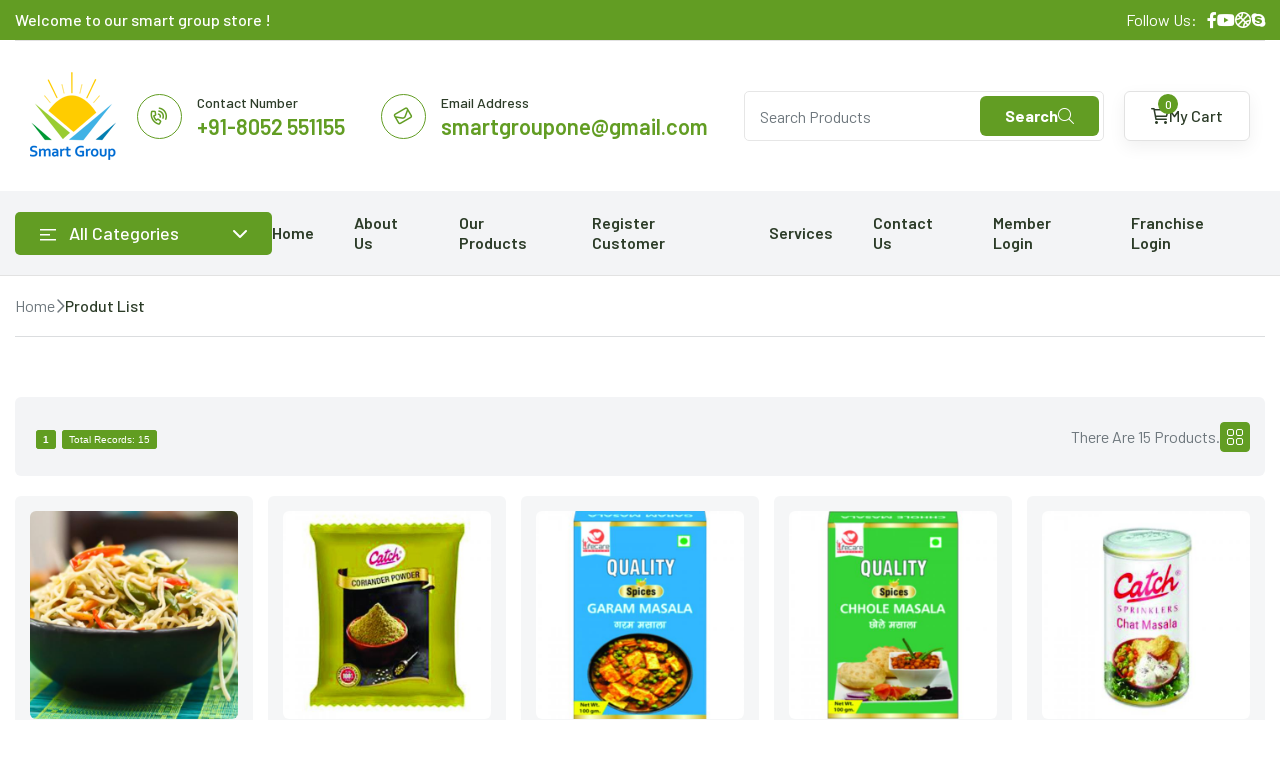

--- FILE ---
content_type: text/html; charset=UTF-8
request_url: http://smartgroupone.com/product-list.php?catname=MASALA&catid=6&code=74722005&session=8c0b080a93cd19ea365e204e56afad4d
body_size: 6231
content:
<!DOCTYPE html>
<html lang="en">
<head>
<meta charset="UTF-8">
<meta name="viewport" content="width=device-width, initial-scale=1.0">
<meta name="keywords" content="Grocery, Store, stores">
<title>SMART GROUP</title>
<link rel="shortcut icon" type="image/x-icon" href="assets/images/fav.png">
<!-- plugins css -->
<link rel="stylesheet preload" href="assets/css/plugins.css" as="style">
<link rel="stylesheet preload" href="assets/css/style.css" as="style">

<style type="text/css">
.pagination{
	color:#619D21;
	font-size:10px;
	font-weight:normal;
	font-family:Verdana, Arial, Helvetica, sans-serif;
	text-decoration:none;
	border:1px solid #619D21;
	border-radius: 3px;
	padding: 3px 6px;
}
.pagination:hover{
	color:#FFFFFF;
	font-size:10px;
	font-weight:normal;
	font-family:Verdana, Arial, Helvetica, sans-serif;
	text-decoration:none;
	border:1px solid #EE9606;
	background:#EE9606;
}
.pageactive{
	color:#FFFFFF;
	font-size:10px;
	font-weight:normal;
	font-family:Verdana, Arial, Helvetica, sans-serif;
	text-decoration:none;
	background:#619D21;
	border: 1px solid #619D21;
	border-radius: 3px;
	padding: 3px 6px;
}
</style>

</head>
<body class="shop-grid-top">
<div class="rts-header-one-area-one">
  <div class="header-top-area bg_primary">
    <div class="container">
      <div class="row">
        <div class="col-lg-12">
          <div class="bwtween-area-header-top header-top-style-four">
            
						<p>Welcome to our smart group store !</p>
						
            <div class="follow-us-social"> <span>Follow Us:</span>
              <div class="social"> <a href="#"><i class="fa-brands fa-facebook-f"></i></a> <a href="#"><i class="fa-brands fa-youtube"></i></a> <a href="#"><i class="fa-regular fa-basketball"></i></a> <a href="#"><i class="fa-brands fa-skype"></i></a> </div>
            </div>
          </div>
        </div>
      </div>
    </div>
  </div>
  <div class="search-header-area-main-1">
    <div class="container">
      <div class="row">
        <div class="col-lg-12">
          <div class="search-header-area-main bg_white without-category">
            <div class="container">
              <div class="row">
                <div class="col-lg-12">
                  <div class="logo-search-category-wrapper style-five-call-us"> <a href="index.php" class="logo-area"> <img src="assets/images/logo/logo.png" alt="logo-main" class="logo"> </a>
                    <div class="category-search-wrapper style-five">
                      <div class="location-area">
                        <div class="icon"> <i class="fa-regular fa-phone-volume"></i> </div>
                        <div class="information"> <span>Contact Number</span> <a href="#">
                          <p>+91-8052 551155</p>
                          </a> </div>
                      </div>
					  
					  
					  <div class="location-area">
                        <div class="icon"> <i class="fa-regular fa-envelope"></i> </div>
                        <div class="information"> <span>Email Address</span> <a href="#">
                          <p>smartgroupone@gmail.com</p>
                          </a> </div>
                      </div>
					  
                      <form action="#" class="search-header">
                        <input type="text" placeholder="Search Products" required="">
                        <a href="javascript: void(0);" class="rts-btn btn-primary radious-sm with-icon">
                        <div class="btn-text"> Search </div>
                        <div class="arrow-icon"> <i class="fa-light fa-magnifying-glass"></i> </div>
                        <div class="arrow-icon"> <i class="fa-light fa-magnifying-glass"></i> </div>
                        </a>
                      </form>
                    </div>
                    <div class="accont-wishlist-cart-area-header">
                      <div class="btn-border-only cart category-hover-header"> <i class="fa-sharp fa-regular fa-cart-shopping"></i> <span class="text">My Cart</span> <span class="number">0</span>
                        <a href="cart.php" class="over_link"></a> </div>
                    </div>
                  </div>
                </div>
              </div>
            </div>
          </div>
        </div>
      </div>
    </div>
  </div>
  
  
  <div class="rts-header-nav-area-one header--sticky">
    <div class="container">
      <div class="row">
        <div class="col-lg-12">
          <div class="nav-and-btn-wrapper">
            <div class="nav-area-bottom-left-header-four">
              <div class="category-btn category-hover-header five-style"> <img class="parent" src="assets/images/icons/14.svg" alt="icons"> <span class="ml--10">All Categories</span>
                <ul class="category-sub-menu" id="category-active-four">
				                   <li> <a href="product-list.php?catname=HEALTH&catid=1&code=83614708&session=94eaa3be4094da950d9532536e160071" class="menu-item"> <img src="assets/images/icons/09.svg" alt="icons"> <span>HEALTH</span> </a> </li>
                                    <li> <a href="product-list.php?catname=SANITIZER&catid=2&code=31807516&session=94eaa3be4094da950d9532536e160071" class="menu-item"> <img src="assets/images/icons/09.svg" alt="icons"> <span>SANITIZER</span> </a> </li>
                                    <li> <a href="product-list.php?catname=BATH+SOAP&catid=3&code=70871710&session=94eaa3be4094da950d9532536e160071" class="menu-item"> <img src="assets/images/icons/09.svg" alt="icons"> <span>BATH SOAP</span> </a> </li>
                                    <li> <a href="product-list.php?catname=MASALA&catid=6&code=119769145&session=94eaa3be4094da950d9532536e160071" class="menu-item"> <img src="assets/images/icons/09.svg" alt="icons"> <span>MASALA</span> </a> </li>
                                    <li> <a href="product-list.php?catname=BEAUTY+CARE&catid=7&code=42697182&session=94eaa3be4094da950d9532536e160071" class="menu-item"> <img src="assets/images/icons/09.svg" alt="icons"> <span>BEAUTY CARE</span> </a> </li>
                                    <li> <a href="product-list.php?catname=FURNITURE+STORE&catid=9&code=73997820&session=94eaa3be4094da950d9532536e160071" class="menu-item"> <img src="assets/images/icons/09.svg" alt="icons"> <span>FURNITURE STORE</span> </a> </li>
                                    <li> <a href="product-list.php?catname=ELECTRONIC&catid=10&code=74645802&session=94eaa3be4094da950d9532536e160071" class="menu-item"> <img src="assets/images/icons/09.svg" alt="icons"> <span>ELECTRONIC</span> </a> </li>
                                    <li> <a href="product-list.php?catname=OTHER&catid=8&code=2753452&session=94eaa3be4094da950d9532536e160071" class="menu-item"> <img src="assets/images/icons/09.svg" alt="icons"> <span>OTHER</span> </a> </li>
                                  </ul>
              </div>
              <div class="nav-area">
                <nav>
                  <ul class="parent-nav">
                    <li class="parent"><a href="index.php">Home</a></li>
                    <li class="parent"><a href="about.php">About Us</a></li>
					<li class="parent"><a href="product-list.php">Our Products</a></li>

					<li class="parent"><a href="register-customer.php">Register Customer</a></li>
					<li class="parent"><a href="service.php">Services</a></li>
                    <li class="parent"><a href="contact.php">Contact Us</a></li>
										<li class="parent"><a href="login.php">Member Login</a></li>
					<li class="parent"><a href="franchise/">Franchise Login</a></li>
					
                  </ul>
                </nav>
              </div>
            </div>
            
            <!-- button-area end -->
          </div>
        </div>
        <div class="col-lg-12">
          <div class="logo-search-category-wrapper after-md-device-header header-mid-five-call"> <a href="index.php" class="logo-area"> <img src="assets/images/logo/logo.png" alt="logo-main" class="logo"> </a>
            <div class="category-search-wrapper">
              <form action="#" class="search-header">
                <input type="text" placeholder="Search for products, categories or brands" required>
                <button class="rts-btn btn-primary radious-sm with-icon"> <span class="btn-text"> Search </span> <span class="arrow-icon"> <i class="fa-light fa-magnifying-glass"></i> </span> <span class="arrow-icon"> <i class="fa-light fa-magnifying-glass"></i> </span> </button>
              </form>
            </div>
            <div class="main-wrapper-action-2 d-flex">
              <div class="accont-wishlist-cart-area-header"> 
                <div class="btn-border-only cart category-hover-header"> <i class="fa-sharp fa-regular fa-cart-shopping"></i> <span class="text">My Cart</span>
                  <div class="category-sub-menu card-number-show">
                    <h5 class="shopping-cart-number">Shopping Cart (0)</h5>
                  </div>
                  <a href="cart.php" class="over_link"></a> </div>
              </div>
              <div class="actions-area">
                <div class="search-btn" id="search">
                  <svg width="17" height="16" viewBox="0 0 17 16" fill="none" xmlns="http://www.w3.org/2000/svg">
                    <path d="M15.75 14.7188L11.5625 10.5312C12.4688 9.4375 12.9688 8.03125 12.9688 6.5C12.9688 2.9375 10.0312 0 6.46875 0C2.875 0 0 2.9375 0 6.5C0 10.0938 2.90625 13 6.46875 13C7.96875 13 9.375 12.5 10.5 11.5938L14.6875 15.7812C14.8438 15.9375 15.0312 16 15.25 16C15.4375 16 15.625 15.9375 15.75 15.7812C16.0625 15.5 16.0625 15.0312 15.75 14.7188ZM1.5 6.5C1.5 3.75 3.71875 1.5 6.5 1.5C9.25 1.5 11.5 3.75 11.5 6.5C11.5 9.28125 9.25 11.5 6.5 11.5C3.71875 11.5 1.5 9.28125 1.5 6.5Z" fill="#1F1F25"></path>
                  </svg>
                </div>
                <div class="menu-btn" id="menu-btn">
                  <svg width="20" height="16" viewBox="0 0 20 16" fill="none" xmlns="http://www.w3.org/2000/svg">
                    <rect y="14" width="20" height="2" fill="#1F1F25"></rect>
                    <rect y="7" width="20" height="2" fill="#1F1F25"></rect>
                    <rect width="20" height="2" fill="#1F1F25"></rect>
                  </svg>
                </div>
              </div>
            </div>
          </div>
        </div>
      </div>
    </div>
  </div>
</div>

<div id="side-bar" class="side-bar header-two">
  <button class="close-icon-menu"><i class="far fa-times"></i></button>
  <form action="#" class="search-input-area-menu mt--30">
    <input type="text" placeholder="Search..." required>
    <button><i class="fa-light fa-magnifying-glass"></i></button>
  </form>
  <div class="mobile-menu-nav-area tab-nav-btn mt--20">
    <nav>
      <div class="nav nav-tabs" id="nav-tab" role="tablist">
        <button class="nav-link active" id="nav-home-tab" data-bs-toggle="tab" data-bs-target="#nav-home" type="button" role="tab" aria-controls="nav-home" aria-selected="true">Menu</button>
        <button class="nav-link" id="nav-profile-tab" data-bs-toggle="tab" data-bs-target="#nav-profile" type="button" role="tab" aria-controls="nav-profile" aria-selected="false">Category</button>
      </div>
    </nav>
    <div class="tab-content" id="nav-tabContent">
      <div class="tab-pane fade show active" id="nav-home" role="tabpanel" aria-labelledby="nav-home-tab" tabindex="0">
       
	   <!-- button area wrapper start -->
  <div class="mt--50">
    <div class="contact-area">
      <div class="phone"> <i class="fa-light fa-headset"></i> <a href="#">+91-8052 551155</a> </div>
	  <div class="phone"> <i class="fa-regular fa-envelope"></i> <a href="#">smartgroupone@gmail.com</a> </div>
    </div>
  </div>
  <!-- button area wrapper end -->
	   
	   <!-- mobile menu area start -->
        <div class="mobile-menu-main">
          <nav class="nav-main mainmenu-nav mt--30">
            <ul class="mainmenu metismenu" id="mobile-menu-active">
              <li> <a href="index.php" class="main">Home</a> </li>
              <li> <a href="about.php" class="main">About Us</a> </li>
			  <li> <a href="product-list.php" class="main">Our Products</a> </li>
              
              <li> <a href="register-customer.php" class="main">Register Customer</a> </li>
			  <li> <a href="service.php" class="main">Services</a> </li>
			  <li> <a href="contact.php" class="main">Contact Us</a> </li>
			  
			  			  <li> <a href="login.php" class="main">Member Login</a> </li>
			  <li> <a href="franchise/" class="main">Franchise Login</a> </li>
			              </ul>
          </nav>
        </div>
        <!-- mobile menu area end -->
      </div>
      <div class="tab-pane fade" id="nav-profile" role="tabpanel" aria-labelledby="nav-profile-tab" tabindex="0">
        <div class="category-btn category-hover-header menu-category">
          <ul class="category-sub-menu" id="category-active-menu">
			            <li> <a href="product-list.php?catname=HEALTH&catid=1&code=22893623&session=94eaa3be4094da950d9532536e160071" class="menu-item"> <img src="assets/images/icons/09.svg" alt="icons"> <span>HEALTH</span> </a> </li>
                        <li> <a href="product-list.php?catname=SANITIZER&catid=2&code=91554190&session=94eaa3be4094da950d9532536e160071" class="menu-item"> <img src="assets/images/icons/09.svg" alt="icons"> <span>SANITIZER</span> </a> </li>
                        <li> <a href="product-list.php?catname=BATH+SOAP&catid=3&code=121391974&session=94eaa3be4094da950d9532536e160071" class="menu-item"> <img src="assets/images/icons/09.svg" alt="icons"> <span>BATH SOAP</span> </a> </li>
                        <li> <a href="product-list.php?catname=MASALA&catid=6&code=59121775&session=94eaa3be4094da950d9532536e160071" class="menu-item"> <img src="assets/images/icons/09.svg" alt="icons"> <span>MASALA</span> </a> </li>
                        <li> <a href="product-list.php?catname=BEAUTY+CARE&catid=7&code=61710712&session=94eaa3be4094da950d9532536e160071" class="menu-item"> <img src="assets/images/icons/09.svg" alt="icons"> <span>BEAUTY CARE</span> </a> </li>
                        <li> <a href="product-list.php?catname=FURNITURE+STORE&catid=9&code=22069911&session=94eaa3be4094da950d9532536e160071" class="menu-item"> <img src="assets/images/icons/09.svg" alt="icons"> <span>FURNITURE STORE</span> </a> </li>
                        <li> <a href="product-list.php?catname=ELECTRONIC&catid=10&code=48841998&session=94eaa3be4094da950d9532536e160071" class="menu-item"> <img src="assets/images/icons/09.svg" alt="icons"> <span>ELECTRONIC</span> </a> </li>
                        <li> <a href="product-list.php?catname=OTHER&catid=8&code=66734122&session=94eaa3be4094da950d9532536e160071" class="menu-item"> <img src="assets/images/icons/09.svg" alt="icons"> <span>OTHER</span> </a> </li>
                      </ul>
        </div>
      </div>
    </div>
  </div>
</div><div class="rts-navigation-area-breadcrumb">
  <div class="container">
    <div class="row">
      <div class="col-lg-12">
        <div class="navigator-breadcrumb-wrapper"> <a href="index.php">Home</a> <i class="fa-regular fa-chevron-right"></i> <a class="current" href="index.php">Produt List</a> </div>
      </div>
    </div>
  </div>
</div>
<!-- rts navigation bar area end -->
<div class="section-seperator">
  <div class="container">
    <hr class="section-seperator">
  </div>
</div>
<!-- shop[ grid sidebar wrapper -->
<div class="shop-grid-sidebar-area rts-section-gap">
  <div class="container">
    <div class="row g-0">
      <div class="col-xl-12 col-lg-12">
        <div class="filter-select-area">
          <div class="top-filter"> <span>&nbsp; <font class='pageactive'><b>1</b></font> &nbsp;<span class="pageactive">Total Records: 15</span> </span>
            <div class="right-end"> <span>There Are 15 Products.</span>
              <div class="button-tab-area">
                <ul class="nav nav-tabs" id="myTab" role="tablist">
                  <li class="nav-item" role="presentation">
                    <button class="nav-link single-button active" id="home-tab" data-bs-toggle="tab" data-bs-target="#home-tab-pane" type="button" role="tab" aria-controls="home-tab-pane" aria-selected="true">
                    <svg width="16" height="16" viewBox="0 0 16 16" fill="none" xmlns="http://www.w3.org/2000/svg">
                      <rect x="0.5" y="0.5" width="6" height="6" rx="1.5" stroke="#2C3B28" />
                      <rect x="0.5" y="9.5" width="6" height="6" rx="1.5" stroke="#2C3B28" />
                      <rect x="9.5" y="0.5" width="6" height="6" rx="1.5" stroke="#2C3B28" />
                      <rect x="9.5" y="9.5" width="6" height="6" rx="1.5" stroke="#2C3B28" />
                    </svg>
                    </button>
                  </li>
                </ul>
              </div>
            </div>
          </div>
        </div>
        <div class="tab-content" id="myTabContent">
          <div class="product-area-wrapper-shopgrid-list mt--20 tab-pane fade show active" id="home-tab-pane" role="tabpanel" aria-labelledby="home-tab" tabindex="0">
		    <div class="row g-4"> 
                            <div class="col-lg-20 col-lg-4 col-md-6 col-sm-12 col-12">
                <div class="single-shopping-card-one">
                  <div class="image-and-action-area-wrapper"> <a href="product-details.php?prodname=Chin+Schowmein+Hakka+Noodles&fldiProdId=138&session=94eaa3be4094da950d9532536e160071" class="thumbnail-preview">
                    <img src="prod_images/0ab7-040821120646-9.jpg" alt="grocery"> </a>
                    <div class="action-share-option">
                      <div class="single-action openuptip" data-flow="up" title="Quick View"> <i class="fa-regular fa-eye"></i> </div>
                    </div>
                  </div>
                  <div class="body-content"> <a href="product-details.php?prodname=Chin+Schowmein+Hakka+Noodles&fldiProdId=138&session=94eaa3be4094da950d9532536e160071">
                    <h4 class="title">Chin Schowmein Hakka Noodles</h4>
                    </a>
                    <div class="price-area"> <span class="current">Rs. 9</span>
                      <div class="previous">Rs. 10</div>
                    </div>
                    <div class="cart-counter-action">
                      <a href="product-details.php?prodname=Chin+Schowmein+Hakka+Noodles&fldiProdId=138&session=94eaa3be4094da950d9532536e160071" class="rts-btn btn-primary radious-sm with-icon">
                      <div class="btn-text"> View Details </div>
                      <div class="arrow-icon"> <i class="fa-regular fa-cart-shopping"></i> </div>
                      <div class="arrow-icon"> <i class="fa-regular fa-cart-shopping"></i> </div>
                      </a> </div>
                  </div>
                </div>
              </div>
                              <div class="col-lg-20 col-lg-4 col-md-6 col-sm-12 col-12">
                <div class="single-shopping-card-one">
                  <div class="image-and-action-area-wrapper"> <a href="product-details.php?prodname=Catch+Coriander+Powder+200g&fldiProdId=248&session=94eaa3be4094da950d9532536e160071" class="thumbnail-preview">
                    <img src="prod_images/e1a4-010721115854-...7.jpg" alt="grocery"> </a>
                    <div class="action-share-option">
                      <div class="single-action openuptip" data-flow="up" title="Quick View"> <i class="fa-regular fa-eye"></i> </div>
                    </div>
                  </div>
                  <div class="body-content"> <a href="product-details.php?prodname=Catch+Coriander+Powder+200g&fldiProdId=248&session=94eaa3be4094da950d9532536e160071">
                    <h4 class="title">Catch Coriander Powder 200g</h4>
                    </a>
                    <div class="price-area"> <span class="current">Rs. 75.5</span>
                      <div class="previous">Rs. 84</div>
                    </div>
                    <div class="cart-counter-action">
                      <a href="product-details.php?prodname=Catch+Coriander+Powder+200g&fldiProdId=248&session=94eaa3be4094da950d9532536e160071" class="rts-btn btn-primary radious-sm with-icon">
                      <div class="btn-text"> View Details </div>
                      <div class="arrow-icon"> <i class="fa-regular fa-cart-shopping"></i> </div>
                      <div class="arrow-icon"> <i class="fa-regular fa-cart-shopping"></i> </div>
                      </a> </div>
                  </div>
                </div>
              </div>
                              <div class="col-lg-20 col-lg-4 col-md-6 col-sm-12 col-12">
                <div class="single-shopping-card-one">
                  <div class="image-and-action-area-wrapper"> <a href="product-details.php?prodname=GRAM+MASALA+100GM&fldiProdId=296&session=94eaa3be4094da950d9532536e160071" class="thumbnail-preview">
                    <img src="prod_images/65cf-100721144146-0003333.jpg" alt="grocery"> </a>
                    <div class="action-share-option">
                      <div class="single-action openuptip" data-flow="up" title="Quick View"> <i class="fa-regular fa-eye"></i> </div>
                    </div>
                  </div>
                  <div class="body-content"> <a href="product-details.php?prodname=GRAM+MASALA+100GM&fldiProdId=296&session=94eaa3be4094da950d9532536e160071">
                    <h4 class="title">GRAM MASALA 100GM</h4>
                    </a>
                    <div class="price-area"> <span class="current">Rs. 72</span>
                      <div class="previous">Rs. 78</div>
                    </div>
                    <div class="cart-counter-action">
                      <a href="product-details.php?prodname=GRAM+MASALA+100GM&fldiProdId=296&session=94eaa3be4094da950d9532536e160071" class="rts-btn btn-primary radious-sm with-icon">
                      <div class="btn-text"> View Details </div>
                      <div class="arrow-icon"> <i class="fa-regular fa-cart-shopping"></i> </div>
                      <div class="arrow-icon"> <i class="fa-regular fa-cart-shopping"></i> </div>
                      </a> </div>
                  </div>
                </div>
              </div>
                              <div class="col-lg-20 col-lg-4 col-md-6 col-sm-12 col-12">
                <div class="single-shopping-card-one">
                  <div class="image-and-action-area-wrapper"> <a href="product-details.php?prodname=CHHOLE+MASALA+100GM&fldiProdId=297&session=94eaa3be4094da950d9532536e160071" class="thumbnail-preview">
                    <img src="prod_images/8c57-070721143814-6.jpg" alt="grocery"> </a>
                    <div class="action-share-option">
                      <div class="single-action openuptip" data-flow="up" title="Quick View"> <i class="fa-regular fa-eye"></i> </div>
                    </div>
                  </div>
                  <div class="body-content"> <a href="product-details.php?prodname=CHHOLE+MASALA+100GM&fldiProdId=297&session=94eaa3be4094da950d9532536e160071">
                    <h4 class="title">CHHOLE MASALA 100GM</h4>
                    </a>
                    <div class="price-area"> <span class="current">Rs. 60</span>
                      <div class="previous">Rs. 65</div>
                    </div>
                    <div class="cart-counter-action">
                      <a href="product-details.php?prodname=CHHOLE+MASALA+100GM&fldiProdId=297&session=94eaa3be4094da950d9532536e160071" class="rts-btn btn-primary radious-sm with-icon">
                      <div class="btn-text"> View Details </div>
                      <div class="arrow-icon"> <i class="fa-regular fa-cart-shopping"></i> </div>
                      <div class="arrow-icon"> <i class="fa-regular fa-cart-shopping"></i> </div>
                      </a> </div>
                  </div>
                </div>
              </div>
                              <div class="col-lg-20 col-lg-4 col-md-6 col-sm-12 col-12">
                <div class="single-shopping-card-one">
                  <div class="image-and-action-area-wrapper"> <a href="product-details.php?prodname=CHAAT+MASALA&fldiProdId=298&session=94eaa3be4094da950d9532536e160071" class="thumbnail-preview">
                    <img src="prod_images/38d1-010721131102-...40.jpg" alt="grocery"> </a>
                    <div class="action-share-option">
                      <div class="single-action openuptip" data-flow="up" title="Quick View"> <i class="fa-regular fa-eye"></i> </div>
                    </div>
                  </div>
                  <div class="body-content"> <a href="product-details.php?prodname=CHAAT+MASALA&fldiProdId=298&session=94eaa3be4094da950d9532536e160071">
                    <h4 class="title">CHAAT MASALA</h4>
                    </a>
                    <div class="price-area"> <span class="current">Rs. 60</span>
                      <div class="previous">Rs. 65</div>
                    </div>
                    <div class="cart-counter-action">
                      <a href="product-details.php?prodname=CHAAT+MASALA&fldiProdId=298&session=94eaa3be4094da950d9532536e160071" class="rts-btn btn-primary radious-sm with-icon">
                      <div class="btn-text"> View Details </div>
                      <div class="arrow-icon"> <i class="fa-regular fa-cart-shopping"></i> </div>
                      <div class="arrow-icon"> <i class="fa-regular fa-cart-shopping"></i> </div>
                      </a> </div>
                  </div>
                </div>
              </div>
                              <div class="col-lg-20 col-lg-4 col-md-6 col-sm-12 col-12">
                <div class="single-shopping-card-one">
                  <div class="image-and-action-area-wrapper"> <a href="product-details.php?prodname=AMCHUR+POWER+100GM&fldiProdId=299&session=94eaa3be4094da950d9532536e160071" class="thumbnail-preview">
                    <img src="prod_images/8559-070721141640-3.jpg" alt="grocery"> </a>
                    <div class="action-share-option">
                      <div class="single-action openuptip" data-flow="up" title="Quick View"> <i class="fa-regular fa-eye"></i> </div>
                    </div>
                  </div>
                  <div class="body-content"> <a href="product-details.php?prodname=AMCHUR+POWER+100GM&fldiProdId=299&session=94eaa3be4094da950d9532536e160071">
                    <h4 class="title">AMCHUR POWER 100GM</h4>
                    </a>
                    <div class="price-area"> <span class="current">Rs. 60</span>
                      <div class="previous">Rs. 65</div>
                    </div>
                    <div class="cart-counter-action">
                      <a href="product-details.php?prodname=AMCHUR+POWER+100GM&fldiProdId=299&session=94eaa3be4094da950d9532536e160071" class="rts-btn btn-primary radious-sm with-icon">
                      <div class="btn-text"> View Details </div>
                      <div class="arrow-icon"> <i class="fa-regular fa-cart-shopping"></i> </div>
                      <div class="arrow-icon"> <i class="fa-regular fa-cart-shopping"></i> </div>
                      </a> </div>
                  </div>
                </div>
              </div>
                              <div class="col-lg-20 col-lg-4 col-md-6 col-sm-12 col-12">
                <div class="single-shopping-card-one">
                  <div class="image-and-action-area-wrapper"> <a href="product-details.php?prodname=JEERA+SABUT+100GM&fldiProdId=300&session=94eaa3be4094da950d9532536e160071" class="thumbnail-preview">
                    <img src="prod_images/9ff6-280621075323-download (46).jpeg" alt="grocery"> </a>
                    <div class="action-share-option">
                      <div class="single-action openuptip" data-flow="up" title="Quick View"> <i class="fa-regular fa-eye"></i> </div>
                    </div>
                  </div>
                  <div class="body-content"> <a href="product-details.php?prodname=JEERA+SABUT+100GM&fldiProdId=300&session=94eaa3be4094da950d9532536e160071">
                    <h4 class="title">JEERA SABUT 100GM</h4>
                    </a>
                    <div class="price-area"> <span class="current">Rs. 36</span>
                      <div class="previous">Rs. 45</div>
                    </div>
                    <div class="cart-counter-action">
                      <a href="product-details.php?prodname=JEERA+SABUT+100GM&fldiProdId=300&session=94eaa3be4094da950d9532536e160071" class="rts-btn btn-primary radious-sm with-icon">
                      <div class="btn-text"> View Details </div>
                      <div class="arrow-icon"> <i class="fa-regular fa-cart-shopping"></i> </div>
                      <div class="arrow-icon"> <i class="fa-regular fa-cart-shopping"></i> </div>
                      </a> </div>
                  </div>
                </div>
              </div>
                              <div class="col-lg-20 col-lg-4 col-md-6 col-sm-12 col-12">
                <div class="single-shopping-card-one">
                  <div class="image-and-action-area-wrapper"> <a href="product-details.php?prodname=LC+HALDI+POWER+100GM&fldiProdId=301&session=94eaa3be4094da950d9532536e160071" class="thumbnail-preview">
                    <img src="prod_images/00e4-050721110042-16.jpg" alt="grocery"> </a>
                    <div class="action-share-option">
                      <div class="single-action openuptip" data-flow="up" title="Quick View"> <i class="fa-regular fa-eye"></i> </div>
                    </div>
                  </div>
                  <div class="body-content"> <a href="product-details.php?prodname=LC+HALDI+POWER+100GM&fldiProdId=301&session=94eaa3be4094da950d9532536e160071">
                    <h4 class="title">LC HALDI POWER 100GM</h4>
                    </a>
                    <div class="price-area"> <span class="current">Rs. 28</span>
                      <div class="previous">Rs. 30</div>
                    </div>
                    <div class="cart-counter-action">
                      <a href="product-details.php?prodname=LC+HALDI+POWER+100GM&fldiProdId=301&session=94eaa3be4094da950d9532536e160071" class="rts-btn btn-primary radious-sm with-icon">
                      <div class="btn-text"> View Details </div>
                      <div class="arrow-icon"> <i class="fa-regular fa-cart-shopping"></i> </div>
                      <div class="arrow-icon"> <i class="fa-regular fa-cart-shopping"></i> </div>
                      </a> </div>
                  </div>
                </div>
              </div>
                              <div class="col-lg-20 col-lg-4 col-md-6 col-sm-12 col-12">
                <div class="single-shopping-card-one">
                  <div class="image-and-action-area-wrapper"> <a href="product-details.php?prodname=RED+CHILLI+MIRCG&fldiProdId=302&session=94eaa3be4094da950d9532536e160071" class="thumbnail-preview">
                    <img src="prod_images/fab2-250721173730-28.jpg" alt="grocery"> </a>
                    <div class="action-share-option">
                      <div class="single-action openuptip" data-flow="up" title="Quick View"> <i class="fa-regular fa-eye"></i> </div>
                    </div>
                  </div>
                  <div class="body-content"> <a href="product-details.php?prodname=RED+CHILLI+MIRCG&fldiProdId=302&session=94eaa3be4094da950d9532536e160071">
                    <h4 class="title">RED CHILLI MIRCG</h4>
                    </a>
                    <div class="price-area"> <span class="current">Rs. 40</span>
                      <div class="previous">Rs. 45</div>
                    </div>
                    <div class="cart-counter-action">
                      <a href="product-details.php?prodname=RED+CHILLI+MIRCG&fldiProdId=302&session=94eaa3be4094da950d9532536e160071" class="rts-btn btn-primary radious-sm with-icon">
                      <div class="btn-text"> View Details </div>
                      <div class="arrow-icon"> <i class="fa-regular fa-cart-shopping"></i> </div>
                      <div class="arrow-icon"> <i class="fa-regular fa-cart-shopping"></i> </div>
                      </a> </div>
                  </div>
                </div>
              </div>
                              <div class="col-lg-20 col-lg-4 col-md-6 col-sm-12 col-12">
                <div class="single-shopping-card-one">
                  <div class="image-and-action-area-wrapper"> <a href="product-details.php?prodname=DEGA+LAL+MIRCH+100GM&fldiProdId=303&session=94eaa3be4094da950d9532536e160071" class="thumbnail-preview">
                    <img src="prod_images/acfc-070721165359-11.jpg" alt="grocery"> </a>
                    <div class="action-share-option">
                      <div class="single-action openuptip" data-flow="up" title="Quick View"> <i class="fa-regular fa-eye"></i> </div>
                    </div>
                  </div>
                  <div class="body-content"> <a href="product-details.php?prodname=DEGA+LAL+MIRCH+100GM&fldiProdId=303&session=94eaa3be4094da950d9532536e160071">
                    <h4 class="title">DEGA LAL MIRCH 100GM</h4>
                    </a>
                    <div class="price-area"> <span class="current">Rs. 60</span>
                      <div class="previous">Rs. 70</div>
                    </div>
                    <div class="cart-counter-action">
                      <a href="product-details.php?prodname=DEGA+LAL+MIRCH+100GM&fldiProdId=303&session=94eaa3be4094da950d9532536e160071" class="rts-btn btn-primary radious-sm with-icon">
                      <div class="btn-text"> View Details </div>
                      <div class="arrow-icon"> <i class="fa-regular fa-cart-shopping"></i> </div>
                      <div class="arrow-icon"> <i class="fa-regular fa-cart-shopping"></i> </div>
                      </a> </div>
                  </div>
                </div>
              </div>
                              <div class="col-lg-20 col-lg-4 col-md-6 col-sm-12 col-12">
                <div class="single-shopping-card-one">
                  <div class="image-and-action-area-wrapper"> <a href="product-details.php?prodname=DHANIA+POWER+100GM&fldiProdId=304&session=94eaa3be4094da950d9532536e160071" class="thumbnail-preview">
                    <img src="prod_images/cf8b-080721120555-96.jpg" alt="grocery"> </a>
                    <div class="action-share-option">
                      <div class="single-action openuptip" data-flow="up" title="Quick View"> <i class="fa-regular fa-eye"></i> </div>
                    </div>
                  </div>
                  <div class="body-content"> <a href="product-details.php?prodname=DHANIA+POWER+100GM&fldiProdId=304&session=94eaa3be4094da950d9532536e160071">
                    <h4 class="title">DHANIA POWER 100GM</h4>
                    </a>
                    <div class="price-area"> <span class="current">Rs. 28</span>
                      <div class="previous">Rs. 30</div>
                    </div>
                    <div class="cart-counter-action">
                      <a href="product-details.php?prodname=DHANIA+POWER+100GM&fldiProdId=304&session=94eaa3be4094da950d9532536e160071" class="rts-btn btn-primary radious-sm with-icon">
                      <div class="btn-text"> View Details </div>
                      <div class="arrow-icon"> <i class="fa-regular fa-cart-shopping"></i> </div>
                      <div class="arrow-icon"> <i class="fa-regular fa-cart-shopping"></i> </div>
                      </a> </div>
                  </div>
                </div>
              </div>
                              <div class="col-lg-20 col-lg-4 col-md-6 col-sm-12 col-12">
                <div class="single-shopping-card-one">
                  <div class="image-and-action-area-wrapper"> <a href="product-details.php?prodname=DHANIA+POWER+100GM&fldiProdId=305&session=94eaa3be4094da950d9532536e160071" class="thumbnail-preview">
                    <img src="prod_images/8c23-040821132616-44.jpg" alt="grocery"> </a>
                    <div class="action-share-option">
                      <div class="single-action openuptip" data-flow="up" title="Quick View"> <i class="fa-regular fa-eye"></i> </div>
                    </div>
                  </div>
                  <div class="body-content"> <a href="product-details.php?prodname=DHANIA+POWER+100GM&fldiProdId=305&session=94eaa3be4094da950d9532536e160071">
                    <h4 class="title">DHANIA POWER 100GM</h4>
                    </a>
                    <div class="price-area"> <span class="current">Rs. 28</span>
                      <div class="previous">Rs. 30</div>
                    </div>
                    <div class="cart-counter-action">
                      <a href="product-details.php?prodname=DHANIA+POWER+100GM&fldiProdId=305&session=94eaa3be4094da950d9532536e160071" class="rts-btn btn-primary radious-sm with-icon">
                      <div class="btn-text"> View Details </div>
                      <div class="arrow-icon"> <i class="fa-regular fa-cart-shopping"></i> </div>
                      <div class="arrow-icon"> <i class="fa-regular fa-cart-shopping"></i> </div>
                      </a> </div>
                  </div>
                </div>
              </div>
                              <div class="col-lg-20 col-lg-4 col-md-6 col-sm-12 col-12">
                <div class="single-shopping-card-one">
                  <div class="image-and-action-area-wrapper"> <a href="product-details.php?prodname=MEAT+MASALA+100GM&fldiProdId=306&session=94eaa3be4094da950d9532536e160071" class="thumbnail-preview">
                    <img src="prod_images/22af-280621075629-download (47).jpeg" alt="grocery"> </a>
                    <div class="action-share-option">
                      <div class="single-action openuptip" data-flow="up" title="Quick View"> <i class="fa-regular fa-eye"></i> </div>
                    </div>
                  </div>
                  <div class="body-content"> <a href="product-details.php?prodname=MEAT+MASALA+100GM&fldiProdId=306&session=94eaa3be4094da950d9532536e160071">
                    <h4 class="title">MEAT MASALA 100GM</h4>
                    </a>
                    <div class="price-area"> <span class="current">Rs. 75</span>
                      <div class="previous">Rs. 80</div>
                    </div>
                    <div class="cart-counter-action">
                      <a href="product-details.php?prodname=MEAT+MASALA+100GM&fldiProdId=306&session=94eaa3be4094da950d9532536e160071" class="rts-btn btn-primary radious-sm with-icon">
                      <div class="btn-text"> View Details </div>
                      <div class="arrow-icon"> <i class="fa-regular fa-cart-shopping"></i> </div>
                      <div class="arrow-icon"> <i class="fa-regular fa-cart-shopping"></i> </div>
                      </a> </div>
                  </div>
                </div>
              </div>
                              <div class="col-lg-20 col-lg-4 col-md-6 col-sm-12 col-12">
                <div class="single-shopping-card-one">
                  <div class="image-and-action-area-wrapper"> <a href="product-details.php?prodname=MEAT+MASALA+100GM&fldiProdId=307&session=94eaa3be4094da950d9532536e160071" class="thumbnail-preview">
                    <img src="prod_images/1adb-060721091937-17.jpg" alt="grocery"> </a>
                    <div class="action-share-option">
                      <div class="single-action openuptip" data-flow="up" title="Quick View"> <i class="fa-regular fa-eye"></i> </div>
                    </div>
                  </div>
                  <div class="body-content"> <a href="product-details.php?prodname=MEAT+MASALA+100GM&fldiProdId=307&session=94eaa3be4094da950d9532536e160071">
                    <h4 class="title">MEAT MASALA 100GM</h4>
                    </a>
                    <div class="price-area"> <span class="current">Rs. 75</span>
                      <div class="previous">Rs. 80</div>
                    </div>
                    <div class="cart-counter-action">
                      <a href="product-details.php?prodname=MEAT+MASALA+100GM&fldiProdId=307&session=94eaa3be4094da950d9532536e160071" class="rts-btn btn-primary radious-sm with-icon">
                      <div class="btn-text"> View Details </div>
                      <div class="arrow-icon"> <i class="fa-regular fa-cart-shopping"></i> </div>
                      <div class="arrow-icon"> <i class="fa-regular fa-cart-shopping"></i> </div>
                      </a> </div>
                  </div>
                </div>
              </div>
                              <div class="col-lg-20 col-lg-4 col-md-6 col-sm-12 col-12">
                <div class="single-shopping-card-one">
                  <div class="image-and-action-area-wrapper"> <a href="product-details.php?prodname=KITCHEN+KING+100GM&fldiProdId=310&session=94eaa3be4094da950d9532536e160071" class="thumbnail-preview">
                    <img src="prod_images/16af-280621075452-100-box-kitchen-king-masala-mdh-powder-original-imaevcqgbj9fhgn4.jpeg" alt="grocery"> </a>
                    <div class="action-share-option">
                      <div class="single-action openuptip" data-flow="up" title="Quick View"> <i class="fa-regular fa-eye"></i> </div>
                    </div>
                  </div>
                  <div class="body-content"> <a href="product-details.php?prodname=KITCHEN+KING+100GM&fldiProdId=310&session=94eaa3be4094da950d9532536e160071">
                    <h4 class="title">KITCHEN KING 100GM</h4>
                    </a>
                    <div class="price-area"> <span class="current">Rs. 72</span>
                      <div class="previous">Rs. 78</div>
                    </div>
                    <div class="cart-counter-action">
                      <a href="product-details.php?prodname=KITCHEN+KING+100GM&fldiProdId=310&session=94eaa3be4094da950d9532536e160071" class="rts-btn btn-primary radious-sm with-icon">
                      <div class="btn-text"> View Details </div>
                      <div class="arrow-icon"> <i class="fa-regular fa-cart-shopping"></i> </div>
                      <div class="arrow-icon"> <i class="fa-regular fa-cart-shopping"></i> </div>
                      </a> </div>
                  </div>
                </div>
              </div>
                            </div>
          </div> 
        </div>
      </div>
    </div>
  </div>
  <br>
  <div align="center">
		  &nbsp; <font class='pageactive'><b>1</b></font> &nbsp;<span class="pageactive">Total Records: 15</span></div>
  
  
</div>

<div class="rts-footer-area pt--80 bg_blue-footer">
  <div class="container">
    <div class="row">
      <div class="col-lg-12">
        <div class="footer-main-content-wrapper pb--70">
          <!-- single footer area wrapper -->
          <div class="single-footer-wized">
            <h3 class="footer-title">About Company</h3>
            <div class="call-area">
              <div class="icon"> <i class="fa-solid fa-phone-rotary"></i> </div>
              <div class="info"> <span>Have Question? Call Us 24/7</span> <a href="#" class="number">+91-8052 551155</a> </div>
            </div>
            <div class="opening-hour">
              <div class="single">
                <p>Monday - Friday: <span>8:00am - 6:00pm</span></p>
              </div>

              <div class="single">
                <p>Sunday: <span>Service Close</span></p>
              </div>
            </div>
          </div>
          <!-- single footer area wrapper -->
          <!-- single footer area wrapper -->
          <div class="single-footer-wized">
            <h3 class="footer-title">Useful Links</h3>
            <div class="footer-nav">
              <ul>
                <li><a href="index.php">Home</a></li>
                <li><a href="about.php">About Us</a></li>
                <li><a href="contact.php">Contact Us</a></li>
                <li><a href="product-list.php">Products</a></li>
              </ul>
            </div>
          </div>
          <!-- single footer area wrapper -->
          <!-- single footer area wrapper -->
          <div class="single-footer-wized">
            <h3 class="footer-title">Useful Links</h3>
            <div class="footer-nav">
              <ul>
			    <li><a href="service.php">Services</a></li>
                <li><a href="login.php">Member Login</a></li>
                <li><a href="franchise/">Franchise Login</a></li>
				<li><a href="register-customer.php">Register Customer</a></li>
              </ul>
            </div>
          </div>
          <!-- single footer area wrapper -->
          <!-- single footer area wrapper -->
          <div class="single-footer-wized">
            <h3 class="footer-title">Useful Links</h3>
            <div class="footer-nav">
              <ul>
			    <li><a href="terms-conditions.php">Terms & Conditions</a></li>
                <li><a href="privacy-policy.php">Privacy Policy</a></li>
                <li><a href="return-policy.php">Return Policy</a></li>
                <li><a href="disclaimer.php">Disclaimer</a></li>
              </ul>
            </div>
          </div>
          <!-- single footer area wrapper -->
          <!-- single footer area wrapper -->
          <div class="single-footer-wized">
            <h3 class="footer-title">Our Newsletter</h3>
            <p class="disc-news-letter"> Subscribe to the mailing list to receive updates one <br>
              the new arrivals and other discounts </p>
            <form class="footersubscribe-form" action="#">
              <input type="email" placeholder="Your email address" required>
              <button class="rts-btn btn-primary">Subscribe</button>
            </form>
            <p class="dsic"> I would like to receive news and special offer </p>
          </div>
          <!-- single footer area wrapper -->
        </div>
        <div class="social-and-payment-area-wrapper">
          <div class="social-one-wrapper"> <span>Follow Us:</span>
            <ul>
              <li><a href="#"><i class="fa-brands fa-facebook-f"></i></a></li>
              <li><a href="#"><i class="fa-brands fa-twitter"></i></a></li>
              <li><a href="#"><i class="fa-brands fa-youtube"></i></a></li>
              <li><a href="#"><i class="fa-brands fa-whatsapp"></i></a></li>
              <li><a href="#"><i class="fa-brands fa-instagram"></i></a></li>
            </ul>
          </div>
          <div class="payment-access"> <span>Payment Accepts:</span> <img src="assets/images/payment/06.png" alt=""> </div>
        </div>
      </div>
    </div>
  </div>
</div>

<div class="rts-copyright-area five-h">
  <div class="container">
    <div class="row">
      <div class="col-lg-12">
        <div class="copyright-between-1">
          <p class="disc"> Copyright 2025 <a href="#">&copy; SMART GROUP</a>. All rights reserved. </p>
          <a href="#" class="playstore-app-area"> <span>Download App</span> <img src="assets/images/payment/02.png" alt=""> <img src="assets/images/payment/03.png" alt=""> </a> </div>
      </div>
    </div>
  </div>
</div><div class="search-input-area">
  <div class="container">
    <div class="search-input-inner">
      <div class="input-div">
        <input id="searchInput1" class="search-input" type="text" placeholder="Search by keyword or #">
        <button><i class="far fa-search"></i></button>
      </div>
    </div>
  </div>
  <div id="close" class="search-close-icon"><i class="far fa-times"></i></div>
</div>
<div id="anywhere-home" class="anywere"></div>
<!-- progress area start -->
<div class="progress-wrap">
  <svg class="progress-circle svg-content" width="100%" height="100%" viewBox="-1 -1 102 102">
    <path d="M50,1 a49,49 0 0,1 0,98 a49,49 0 0,1 0,-98" style="transition: stroke-dashoffset 10ms linear 0s; stroke-dasharray: 307.919, 307.919; stroke-dashoffset: 307.919;"></path>
  </svg>
</div>
<!-- progress area end -->
<!-- plugins js -->
<script defer src="assets/js/plugins.js"></script>
<!-- custom js -->
<script defer src="assets/js/main.js"></script>
<!-- header style two End -->
</body>
</html>


--- FILE ---
content_type: text/css
request_url: http://smartgroupone.com/assets/css/style.css
body_size: 59037
content:
/*=================Scss Indexing=============
1.variables
2.typography
3.spacing
4.reset
5.forms
6.mixins
7.shortcode
8.animations
9.text-animation
10.sal
11.header
12.mobile-menu
13.button
14.nav
15.banner
16.swiper
17.funfacts
18.cta
19.about
20.common
21.service
22.projects
23.working-process
24.blog
25.blog-details
26.footer
27.search-input
28./side-bar
29.team
30.testimonials
31.faq
32.pricing
33.date-picker
34.time-picker
35.appoinment
36.awesome-feedback
37.contact
38.pre-loader.scss
39.back-to-top
40. Print Css



==============================================  */
/* Default  */
@import url("https://fonts.googleapis.com/css2?family=Barlow:ital,wght@0,100;0,200;0,300;0,400;0,500;0,600;0,700;0,800;0,900;1,100;1,200;1,300;1,400;1,500;1,600;1,700;1,800;1,900&amp;display=swap");
@import url("https://fonts.googleapis.com/css2?family=Barlow:ital,wght@0,100;0,200;0,300;0,400;0,500;0,600;0,700;0,800;0,900;1,100;1,200;1,300;1,400;1,500;1,600;1,700;1,800;1,900&amp;display=swap");

:root {
  --color-primary: #629D23;
  --color-secondary: #1F1F25;
  --color-body: #6E777D;
  --color-heading-1: #2C3C28;
  --color-white: #fff;
  --color-success: #3EB75E;
  --color-danger: #DC2626;
  --color-warning: #FF8F3C;
  --color-info: #1BA2DB;
  --color-facebook: #3B5997;
  --color-twitter: #1BA1F2;
  --color-youtube: #ED4141;
  --color-linkedin: #0077B5;
  --color-pinterest: #E60022;
  --color-instagram: #C231A1;
  --color-vimeo: #00ADEF;
  --color-twitch: #6441A3;
  --color-discord: #7289da;
  --p-light: 300;
  --p-regular: 400;
  --p-medium: 500;
  --p-semi-bold: 600;
  --p-bold: 700;
  --p-extra-bold: 800;
  --p-black: 900;
  --s-light: 300;
  --s-regular: 400;
  --s-medium: 500;
  --s-semi-bold: 600;
  --s-bold: 700;
  --s-extra-bold: 800;
  --s-black: 900;
  --transition: 0.3s;
  --font-primary: "Barlow", sans-serif;
  --font-secondary: "Barlow", sans-serif;
  --font-three: "FontAwesome";
  --font-size-b1: 16px;
  --font-size-b2: 16px;
  --font-size-b3: 14px;
  --line-height-b1: 1.3;
  --line-height-b2: 1.3;
  --line-height-b3: 1.3;
  --h1: 60px;
  --h2: 30px;
  --h3: 26px;
  --h4: 18px;
  --h5: 16px;
  --h6: 15px;
}

* {
  box-sizing: border-box;
}

html {
  margin: 0;
  padding: 0;
  font-size: 10px;
  overflow: hidden;
  overflow-y: auto;
  scroll-behavior: auto !important;
}

body {
  font-size: var(--font-size-b1);
  line-height: var(--line-height-b1);
  -webkit-font-smoothing: antialiased;
  -moz-osx-font-smoothing: grayscale;
  font-family: "Barlow", sans-serif;
  color: var(--color-body);
  font-weight: var(--p-regular);
  position: relative;
  overflow-x: hidden;
}

@media only screen and (min-width: 992px) and (max-width: 1199px) {
  body {
    overflow: hidden;
  }
}

@media only screen and (min-width: 768px) and (max-width: 991px) {
  body {
    overflow: hidden;
  }
}

@media only screen and (max-width: 767px) {
  body {
    overflow: hidden;
  }
}

body::before {
  content: "";
  width: 100%;
  height: 100%;
  position: absolute;
  left: 0;
  top: 0;
  z-index: -1;
  opacity: 0.05;
}

h1,
h2,
h3,
h4,
h5,
h6,
.h1,
.h2,
.h3,
.h4,
.h5,
.h6,
address,
p,
pre,
blockquote,
menu,
ol,
ul,
table,
hr {
  margin: 0;
  margin-bottom: 20px;
}

h1,
h2,
h3,
h4,
h5,
h6,
.h1,
.h2,
.h3,
.h4,
.h5,
.h6 {
  word-break: break-word;
  font-family: "Barlow", sans-serif;
  line-height: 1.4074;
  color: var(--color-heading-1);
}

h1,
.h1 {
  font-size: var(--h1);
  line-height: 1.1;
  font-weight: 700;
}

h2,
.h2 {
  font-size: var(--h2);
  line-height: 1.23;
}

h3,
.h3 {
  font-size: var(--h3);
  line-height: 54px;
}

h4,
.h4 {
  font-size: var(--h4);
  line-height: 1.25;
}

h5,
.h5 {
  font-size: var(--h5);
  line-height: 1.24;
}

h6,
.h6 {
  font-size: var(--h6);
  line-height: 1.25;
}

h1 a,
h2 a,
h3 a,
h4 a,
h5 a,
h6 a,
.h1 a,
.h2 a,
.h3 a,
.h4 a,
.h5 a,
.h6 a {
  color: inherit;
}

.bg-color-tertiary h1,
.bg-color-tertiary h2,
.bg-color-tertiary h3,
.bg-color-tertiary h4,
.bg-color-tertiary h5,
.bg-color-tertiary h6,
.bg-color-tertiary .h1,
.bg-color-tertiary .h2,
.bg-color-tertiary .h3,
.bg-color-tertiary .h4,
.bg-color-tertiary .h5,
.bg-color-tertiary .h6 {
  color: #fff;
}

.bg-color-tertiary p {
  color: #6c7279;
}

.bg-color-tertiary a {
  color: #6c7279;
}

@media only screen and (min-width: 768px) and (max-width: 991px) {

  h1,
  .h1 {
    font-size: 38px;
  }

  h2,
  .h2 {
    font-size: 32px;
  }

  h3,
  .h3 {
    font-size: 28px;
  }

  h4,
  .h4 {
    font-size: 24px;
  }

  h5,
  .h5 {
    font-size: 18px;
  }
}

@media only screen and (max-width: 767px) {

  h1,
  .h1 {
    font-size: 34px;
  }

  h2,
  .h2 {
    font-size: 28px;
  }

  h3,
  .h3 {
    font-size: 24px;
  }

  h4,
  .h4 {
    font-size: 20px;
  }

  h5,
  .h5 {
    font-size: 20px;
  }
}

h1,
.h1,
h2,
.h2,
h3,
.h3 {
  font-weight: var(--s-bold);
}

h4,
.h4,
h5,
.h5 {
  font-weight: var(--s-bold);
}

h6,
.h6 {
  font-weight: var(--s-bold);
}

p {
  font-size: var(--font-size-b2);
  line-height: var(--line-height-b2);
  font-weight: var(--p-regular);
  color: var(--color-body);
  margin: 0 0 40px;
}

@media only screen and (max-width: 767px) {
  p {
    margin: 0 0 20px;
    font-size: 16px;
    line-height: 28px;
  }
}

p.b1 {
  font-size: var(--font-size-b1);
  line-height: var(--line-height-b1);
}

p.b3 {
  font-size: var(--font-size-b3);
  line-height: var(--line-height-b3);
}

p.has-large-font-size {
  line-height: 1.5;
  font-size: 36px;
}

p.has-medium-font-size {
  font-size: 24px;
  line-height: 36px;
}

p.has-small-font-size {
  font-size: 13px;
}

p.has-very-light-gray-color {
  color: var(--color-white);
}

p.has-background {
  padding: 20px 30px;
}

p.b1 {
  font-size: var(--font-size-b1);
  line-height: var(--line-height-b1);
}

p.b2 {
  font-size: var(--font-size-b2);
  line-height: var(--line-height-b2);
}

p.b3 {
  font-size: var(--font-size-b3);
  line-height: var(--line-height-b3);
}

p:last-child {
  margin-bottom: 0;
}

.b1 {
  font-size: var(--font-size-b1);
  line-height: var(--line-height-b1);
}

.b2 {
  font-size: var(--font-size-b2);
  line-height: var(--line-height-b2);
}

.b3 {
  font-size: var(--font-size-b3);
  line-height: var(--line-height-b3);
}

.b4 {
  font-size: var(--font-size-b4);
  line-height: var(--line-height-b4);
}

table {
  border-collapse: collapse;
  border-spacing: 0;
  margin: 0 0 20px;
  width: 100%;
}

table a,
table a:link,
table a:visited {
  text-decoration: none;
}

cite,
.wp-block-pullquote cite,
.wp-block-pullquote.is-style-solid-color blockquote cite,
.wp-block-quote cite {
  color: var(--color-heading);
}

var {
  font-family: "Exo", sans-serif;
}

/*---------------------------
	List Style 
---------------------------*/
ul,
ol {
  padding-left: 18px;
}

ul {
  list-style: square;
  margin-bottom: 30px;
  padding-left: 20px;
}

ul.liststyle.bullet li {
  font-size: 18px;
  line-height: 30px;
  color: var(--color-body);
  position: relative;
  padding-left: 30px;
}

@media only screen and (max-width: 767px) {
  ul.liststyle.bullet li {
    padding-left: 19px;
  }
}

ul.liststyle.bullet li::before {
  position: absolute;
  content: "";
  width: 6px;
  height: 6px;
  border-radius: 100%;
  background: var(--color-body);
  left: 0;
  top: 10px;
}

ul.liststyle.bullet li+li {
  margin-top: 8px;
}

ul li {
  font-size: var(--font-size-b1);
  line-height: var(--line-height-b1);
  margin-top: 10px;
  margin-bottom: 10px;
  color: var(--color-body);
}

ul li a {
  text-decoration: none;
  color: var(--color-gray);
}

ul li a:hover {
  color: var(--color-primary);
}

ul ul {
  margin-bottom: 0;
}

ol {
  margin-bottom: 30px;
}

ol li {
  font-size: var(--font-size-b1);
  line-height: var(--line-height-b1);
  color: var(--color-body);
  margin-top: 10px;
  margin-bottom: 10px;
}

ol li a {
  color: var(--color-heading);
  text-decoration: none;
}

ol li a:hover {
  color: var(--color-primary);
}

ol ul {
  padding-left: 30px;
}

.typo-title-area .title {
  margin-top: 0;
}

.paragraph-area p.disc {
  margin-bottom: 20px;
  color: #fff;
}

@media only screen and (max-width: 1199px) {
  h1 {
    font-size: 64px;
  }
}

@media only screen and (min-width: 992px) and (max-width: 1199px) {
  h1 {
    font-size: 54px;
  }
}

@media only screen and (min-width: 768px) and (max-width: 991px) {
  h1 {
    font-size: 40px;
    line-height: 56px;
  }
}

@media only screen and (max-width: 767px) {
  h1 {
    font-size: 30px;
    line-height: 1.3;
  }
}

@media only screen and (max-width: 575px) {
  h1 {
    font-size: 28px;
    line-height: 36px;
  }
}

@media only screen and (max-width: 479px) {
  h1 {
    font-size: 26px;
    line-height: 1.3;
  }
}

@media only screen and (max-width: 1199px) {
  h2 {
    font-size: 54px;
  }
}

@media only screen and (min-width: 992px) and (max-width: 1199px) {
  h2 {
    font-size: 44px;
  }
}

@media only screen and (min-width: 768px) and (max-width: 991px) {
  h2 {
    font-size: 36px;
    line-height: 56px;
  }
}

@media only screen and (max-width: 767px) {
  h2 {
    font-size: 30px;
    line-height: 1.3;
  }
}

@media only screen and (max-width: 575px) {
  h2 {
    font-size: 26px;
    line-height: 1.3;
  }
}

@media only screen and (max-width: 479px) {
  h2 {
    font-size: 24px;
    line-height: 1.3;
  }
}

@media only screen and (max-width: 1199px) {
  h3 {
    font-size: 40px;
  }
}

@media only screen and (min-width: 992px) and (max-width: 1199px) {
  h3 {
    font-size: 36px;
  }
}

@media only screen and (min-width: 768px) and (max-width: 991px) {
  h3 {
    font-size: 30px;
    line-height: 1.3;
  }
}

@media only screen and (max-width: 767px) {
  h3 {
    font-size: 30px;
    line-height: 1.3;
  }
}

@media only screen and (max-width: 575px) {
  h3 {
    font-size: 24px;
    line-height: 1.3;
  }
}

@media only screen and (max-width: 479px) {
  h3 {
    font-size: 22px;
    line-height: 1.3;
  }
}

/*=========================
    Section Separation 
==========================*/
.rts-section-gap {
  padding: 60px 0;
}

@media only screen and (min-width: 768px) and (max-width: 991px) {
  .rts-section-gap {
    padding: 60px 0;
  }
}

@media only screen and (max-width: 767px) {
  .rts-section-gap {
    padding: 60px 0;
  }
}

.rts-section-gapBottom {
  padding-bottom: 60px;
}

@media only screen and (min-width: 768px) and (max-width: 991px) {
  .rts-section-gapBottom {
    padding-bottom: 60px;
  }
}

@media only screen and (max-width: 767px) {
  .rts-section-gapBottom {
    padding-bottom: 60px;
  }
}

.rts-section-gapTop {
  padding-top: 60px;
}

@media only screen and (min-width: 768px) and (max-width: 991px) {
  .rts-section-gapTop {
    padding-top: 70px;
  }
}

@media only screen and (max-width: 767px) {
  .rts-section-gapTop {
    padding-top: 60px;
  }
}

.rts-section-gap2 {
  padding: 100px 0;
}

@media only screen and (min-width: 768px) and (max-width: 991px) {
  .rts-section-gap2 {
    padding: 100px 0;
  }
}

@media only screen and (max-width: 767px) {
  .rts-section-gap2 {
    padding: 100px 0;
  }
}

.rts-section-gap2Bottom {
  padding-bottom: 100px;
}

@media only screen and (min-width: 768px) and (max-width: 991px) {
  .rts-section-gap2Bottom {
    padding-bottom: 100px;
  }
}

@media only screen and (max-width: 767px) {
  .rts-section-gap2Bottom {
    padding-bottom: 100px;
  }
}

.rts-section-gap2Top {
  padding-top: 100px;
}

@media only screen and (min-width: 768px) and (max-width: 991px) {
  .rts-section-gap2Top {
    padding-top: 100px;
  }
}

@media only screen and (max-width: 767px) {
  .rts-section-gap2Top {
    padding-top: 100px;
  }
}

.pl--0 {
  padding-left: 0 !important;
}

.pr--0 {
  padding-right: 0 !important;
}

.pt--0 {
  padding-top: 0 !important;
}

.pb--0 {
  padding-bottom: 0 !important;
}

.mr--0 {
  margin-right: 0 !important;
}

.ml--0 {
  margin-left: 0 !important;
}

.mt--0 {
  margin-top: 0 !important;
}

.mb--0 {
  margin-bottom: 0 !important;
}

.ptb--5 {
  padding: 5px 0 !important;
}

.plr--5 {
  padding: 0 5px !important;
}

.pt--5 {
  padding-top: 5px !important;
}

.pb--5 {
  padding-bottom: 5px !important;
}

.pl--5 {
  padding-left: 5px !important;
}

.pr--5 {
  padding-right: 5px !important;
}

.mt--5 {
  margin-top: 5px !important;
}

.mb--5 {
  margin-bottom: 5px !important;
}

.mr--5 {
  margin-right: 5px !important;
}

.ml--5 {
  margin-left: 5px !important;
}

.ptb--10 {
  padding: 10px 0 !important;
}

.plr--10 {
  padding: 0 10px !important;
}

.pt--10 {
  padding-top: 10px !important;
}

.pb--10 {
  padding-bottom: 10px !important;
}

.pl--10 {
  padding-left: 10px !important;
}

.pr--10 {
  padding-right: 10px !important;
}

.mt--10 {
  margin-top: 10px !important;
}

.mb--10 {
  margin-bottom: 10px !important;
}

.mr--10 {
  margin-right: 10px !important;
}

.ml--10 {
  margin-left: 10px !important;
}

.ptb--15 {
  padding: 15px 0 !important;
}

.plr--15 {
  padding: 0 15px !important;
}

.pt--15 {
  padding-top: 15px !important;
}

.pb--15 {
  padding-bottom: 15px !important;
}

.pl--15 {
  padding-left: 15px !important;
}

.pr--15 {
  padding-right: 15px !important;
}

.mt--15 {
  margin-top: 15px !important;
}

.mb--15 {
  margin-bottom: 15px !important;
}

.mr--15 {
  margin-right: 15px !important;
}

.ml--15 {
  margin-left: 15px !important;
}

.ptb--20 {
  padding: 20px 0 !important;
}

.plr--20 {
  padding: 0 20px !important;
}

.pt--20 {
  padding-top: 20px !important;
}

.pb--20 {
  padding-bottom: 20px !important;
}

.pl--20 {
  padding-left: 20px !important;
}

.pr--20 {
  padding-right: 20px !important;
}

.mt--20 {
  margin-top: 20px !important;
}

.mb--20 {
  margin-bottom: 20px !important;
}

.mr--20 {
  margin-right: 20px !important;
}

.ml--20 {
  margin-left: 20px !important;
}

.ptb--25 {
  padding: 25px 0 !important;
}

.plr--25 {
  padding: 0 25px !important;
}

.pt--25 {
  padding-top: 25px !important;
}

.pb--25 {
  padding-bottom: 25px !important;
}

.pl--25 {
  padding-left: 25px !important;
}

.pr--25 {
  padding-right: 25px !important;
}

.mt--25 {
  margin-top: 25px !important;
}

.mb--25 {
  margin-bottom: 25px !important;
}

.mr--25 {
  margin-right: 25px !important;
}

.ml--25 {
  margin-left: 25px !important;
}

.ptb--30 {
  padding: 30px 0 !important;
}

.plr--30 {
  padding: 0 30px !important;
}

.pt--30 {
  padding-top: 30px !important;
}

.pb--30 {
  padding-bottom: 30px !important;
}

.pl--30 {
  padding-left: 30px !important;
}

.pr--30 {
  padding-right: 30px !important;
}

.mt--30 {
  margin-top: 30px !important;
}

.mb--30 {
  margin-bottom: 30px !important;
}

.mr--30 {
  margin-right: 30px !important;
}

.ml--30 {
  margin-left: 30px !important;
}

.ptb--35 {
  padding: 35px 0 !important;
}

.plr--35 {
  padding: 0 35px !important;
}

.pt--35 {
  padding-top: 35px !important;
}

.pb--35 {
  padding-bottom: 35px !important;
}

.pl--35 {
  padding-left: 35px !important;
}

.pr--35 {
  padding-right: 35px !important;
}

.mt--35 {
  margin-top: 35px !important;
}

.mb--35 {
  margin-bottom: 35px !important;
}

.mr--35 {
  margin-right: 35px !important;
}

.ml--35 {
  margin-left: 35px !important;
}

.ptb--40 {
  padding: 40px 0 !important;
}

.plr--40 {
  padding: 0 40px !important;
}

.pt--40 {
  padding-top: 40px !important;
}

.pb--40 {
  padding-bottom: 40px !important;
}

.pl--40 {
  padding-left: 40px !important;
}

.pr--40 {
  padding-right: 40px !important;
}

.mt--40 {
  margin-top: 40px !important;
}

.mb--40 {
  margin-bottom: 40px !important;
}

.mr--40 {
  margin-right: 40px !important;
}

.ml--40 {
  margin-left: 40px !important;
}

.ptb--45 {
  padding: 45px 0 !important;
}

.plr--45 {
  padding: 0 45px !important;
}

.pt--45 {
  padding-top: 45px !important;
}

.pb--45 {
  padding-bottom: 45px !important;
}

.pl--45 {
  padding-left: 45px !important;
}

.pr--45 {
  padding-right: 45px !important;
}

.mt--45 {
  margin-top: 45px !important;
}

.mb--45 {
  margin-bottom: 45px !important;
}

.mr--45 {
  margin-right: 45px !important;
}

.ml--45 {
  margin-left: 45px !important;
}

.ptb--50 {
  padding: 50px 0 !important;
}

.plr--50 {
  padding: 0 50px !important;
}

.pt--50 {
  padding-top: 50px !important;
}

.pb--50 {
  padding-bottom: 50px !important;
}

.pl--50 {
  padding-left: 50px !important;
}

.pr--50 {
  padding-right: 50px !important;
}

.mt--50 {
  margin-top: 50px !important;
}

.mb--50 {
  margin-bottom: 50px !important;
}

.mr--50 {
  margin-right: 50px !important;
}

.ml--50 {
  margin-left: 50px !important;
}

.ptb--55 {
  padding: 55px 0 !important;
}

.plr--55 {
  padding: 0 55px !important;
}

.pt--55 {
  padding-top: 55px !important;
}

.pb--55 {
  padding-bottom: 55px !important;
}

.pl--55 {
  padding-left: 55px !important;
}

.pr--55 {
  padding-right: 55px !important;
}

.mt--55 {
  margin-top: 55px !important;
}

.mb--55 {
  margin-bottom: 55px !important;
}

.mr--55 {
  margin-right: 55px !important;
}

.ml--55 {
  margin-left: 55px !important;
}

.ptb--60 {
  padding: 60px 0 !important;
}

.plr--60 {
  padding: 0 60px !important;
}

.pt--60 {
  padding-top: 60px !important;
}

.pb--60 {
  padding-bottom: 60px !important;
}

.pl--60 {
  padding-left: 60px !important;
}

.pr--60 {
  padding-right: 60px !important;
}

.mt--60 {
  margin-top: 60px !important;
}

.mb--60 {
  margin-bottom: 60px !important;
}

.mr--60 {
  margin-right: 60px !important;
}

.ml--60 {
  margin-left: 60px !important;
}

.ptb--65 {
  padding: 65px 0 !important;
}

.plr--65 {
  padding: 0 65px !important;
}

.pt--65 {
  padding-top: 65px !important;
}

.pb--65 {
  padding-bottom: 65px !important;
}

.pl--65 {
  padding-left: 65px !important;
}

.pr--65 {
  padding-right: 65px !important;
}

.mt--65 {
  margin-top: 65px !important;
}

.mb--65 {
  margin-bottom: 65px !important;
}

.mr--65 {
  margin-right: 65px !important;
}

.ml--65 {
  margin-left: 65px !important;
}

.ptb--70 {
  padding: 70px 0 !important;
}

.plr--70 {
  padding: 0 70px !important;
}

.pt--70 {
  padding-top: 70px !important;
}

.pb--70 {
  padding-bottom: 70px !important;
}

.pl--70 {
  padding-left: 70px !important;
}

.pr--70 {
  padding-right: 70px !important;
}

.mt--70 {
  margin-top: 70px !important;
}

.mb--70 {
  margin-bottom: 70px !important;
}

.mr--70 {
  margin-right: 70px !important;
}

.ml--70 {
  margin-left: 70px !important;
}

.ptb--75 {
  padding: 75px 0 !important;
}

.plr--75 {
  padding: 0 75px !important;
}

.pt--75 {
  padding-top: 75px !important;
}

.pb--75 {
  padding-bottom: 75px !important;
}

.pl--75 {
  padding-left: 75px !important;
}

.pr--75 {
  padding-right: 75px !important;
}

.mt--75 {
  margin-top: 75px !important;
}

.mb--75 {
  margin-bottom: 75px !important;
}

.mr--75 {
  margin-right: 75px !important;
}

.ml--75 {
  margin-left: 75px !important;
}

.ptb--80 {
  padding: 80px 0 !important;
}

.plr--80 {
  padding: 0 80px !important;
}

.pt--80 {
  padding-top: 80px !important;
}

.pb--80 {
  padding-bottom: 80px !important;
}

.pl--80 {
  padding-left: 80px !important;
}

.pr--80 {
  padding-right: 80px !important;
}

.mt--80 {
  margin-top: 80px !important;
}

.mb--80 {
  margin-bottom: 80px !important;
}

.mr--80 {
  margin-right: 80px !important;
}

.ml--80 {
  margin-left: 80px !important;
}

.ptb--85 {
  padding: 85px 0 !important;
}

.plr--85 {
  padding: 0 85px !important;
}

.pt--85 {
  padding-top: 85px !important;
}

.pb--85 {
  padding-bottom: 85px !important;
}

.pl--85 {
  padding-left: 85px !important;
}

.pr--85 {
  padding-right: 85px !important;
}

.mt--85 {
  margin-top: 85px !important;
}

.mb--85 {
  margin-bottom: 85px !important;
}

.mr--85 {
  margin-right: 85px !important;
}

.ml--85 {
  margin-left: 85px !important;
}

.ptb--90 {
  padding: 90px 0 !important;
}

.plr--90 {
  padding: 0 90px !important;
}

.pt--90 {
  padding-top: 90px !important;
}

.pb--90 {
  padding-bottom: 90px !important;
}

.pl--90 {
  padding-left: 90px !important;
}

.pr--90 {
  padding-right: 90px !important;
}

.mt--90 {
  margin-top: 90px !important;
}

.mb--90 {
  margin-bottom: 90px !important;
}

.mr--90 {
  margin-right: 90px !important;
}

.ml--90 {
  margin-left: 90px !important;
}

.ptb--95 {
  padding: 95px 0 !important;
}

.plr--95 {
  padding: 0 95px !important;
}

.pt--95 {
  padding-top: 95px !important;
}

.pb--95 {
  padding-bottom: 95px !important;
}

.pl--95 {
  padding-left: 95px !important;
}

.pr--95 {
  padding-right: 95px !important;
}

.mt--95 {
  margin-top: 95px !important;
}

.mb--95 {
  margin-bottom: 95px !important;
}

.mr--95 {
  margin-right: 95px !important;
}

.ml--95 {
  margin-left: 95px !important;
}

.ptb--100 {
  padding: 100px 0 !important;
}

.plr--100 {
  padding: 0 100px !important;
}

.pt--100 {
  padding-top: 100px !important;
}

.pb--100 {
  padding-bottom: 100px !important;
}

.pl--100 {
  padding-left: 100px !important;
}

.pr--100 {
  padding-right: 100px !important;
}

.mt--100 {
  margin-top: 100px !important;
}

.mb--100 {
  margin-bottom: 100px !important;
}

.mr--100 {
  margin-right: 100px !important;
}

.ml--100 {
  margin-left: 100px !important;
}

.ptb--105 {
  padding: 105px 0 !important;
}

.plr--105 {
  padding: 0 105px !important;
}

.pt--105 {
  padding-top: 105px !important;
}

.pb--105 {
  padding-bottom: 105px !important;
}

.pl--105 {
  padding-left: 105px !important;
}

.pr--105 {
  padding-right: 105px !important;
}

.mt--105 {
  margin-top: 105px !important;
}

.mb--105 {
  margin-bottom: 105px !important;
}

.mr--105 {
  margin-right: 105px !important;
}

.ml--105 {
  margin-left: 105px !important;
}

.ptb--110 {
  padding: 110px 0 !important;
}

.plr--110 {
  padding: 0 110px !important;
}

.pt--110 {
  padding-top: 110px !important;
}

.pb--110 {
  padding-bottom: 110px !important;
}

.pl--110 {
  padding-left: 110px !important;
}

.pr--110 {
  padding-right: 110px !important;
}

.mt--110 {
  margin-top: 110px !important;
}

.mb--110 {
  margin-bottom: 110px !important;
}

.mr--110 {
  margin-right: 110px !important;
}

.ml--110 {
  margin-left: 110px !important;
}

.ptb--115 {
  padding: 115px 0 !important;
}

.plr--115 {
  padding: 0 115px !important;
}

.pt--115 {
  padding-top: 115px !important;
}

.pb--115 {
  padding-bottom: 115px !important;
}

.pl--115 {
  padding-left: 115px !important;
}

.pr--115 {
  padding-right: 115px !important;
}

.mt--115 {
  margin-top: 115px !important;
}

.mb--115 {
  margin-bottom: 115px !important;
}

.mr--115 {
  margin-right: 115px !important;
}

.ml--115 {
  margin-left: 115px !important;
}

.ptb--120 {
  padding: 120px 0 !important;
}

.plr--120 {
  padding: 0 120px !important;
}

.pt--120 {
  padding-top: 120px !important;
}

.pb--120 {
  padding-bottom: 120px !important;
}

.pl--120 {
  padding-left: 120px !important;
}

.pr--120 {
  padding-right: 120px !important;
}

.mt--120 {
  margin-top: 120px !important;
}

.mb--120 {
  margin-bottom: 120px !important;
}

.mr--120 {
  margin-right: 120px !important;
}

.ml--120 {
  margin-left: 120px !important;
}

.ptb--125 {
  padding: 125px 0 !important;
}

.plr--125 {
  padding: 0 125px !important;
}

.pt--125 {
  padding-top: 125px !important;
}

.pb--125 {
  padding-bottom: 125px !important;
}

.pl--125 {
  padding-left: 125px !important;
}

.pr--125 {
  padding-right: 125px !important;
}

.mt--125 {
  margin-top: 125px !important;
}

.mb--125 {
  margin-bottom: 125px !important;
}

.mr--125 {
  margin-right: 125px !important;
}

.ml--125 {
  margin-left: 125px !important;
}

.ptb--130 {
  padding: 130px 0 !important;
}

.plr--130 {
  padding: 0 130px !important;
}

.pt--130 {
  padding-top: 130px !important;
}

.pb--130 {
  padding-bottom: 130px !important;
}

.pl--130 {
  padding-left: 130px !important;
}

.pr--130 {
  padding-right: 130px !important;
}

.mt--130 {
  margin-top: 130px !important;
}

.mb--130 {
  margin-bottom: 130px !important;
}

.mr--130 {
  margin-right: 130px !important;
}

.ml--130 {
  margin-left: 130px !important;
}

.ptb--135 {
  padding: 135px 0 !important;
}

.plr--135 {
  padding: 0 135px !important;
}

.pt--135 {
  padding-top: 135px !important;
}

.pb--135 {
  padding-bottom: 135px !important;
}

.pl--135 {
  padding-left: 135px !important;
}

.pr--135 {
  padding-right: 135px !important;
}

.mt--135 {
  margin-top: 135px !important;
}

.mb--135 {
  margin-bottom: 135px !important;
}

.mr--135 {
  margin-right: 135px !important;
}

.ml--135 {
  margin-left: 135px !important;
}

.ptb--140 {
  padding: 140px 0 !important;
}

.plr--140 {
  padding: 0 140px !important;
}

.pt--140 {
  padding-top: 140px !important;
}

.pb--140 {
  padding-bottom: 140px !important;
}

.pl--140 {
  padding-left: 140px !important;
}

.pr--140 {
  padding-right: 140px !important;
}

.mt--140 {
  margin-top: 140px !important;
}

.mb--140 {
  margin-bottom: 140px !important;
}

.mr--140 {
  margin-right: 140px !important;
}

.ml--140 {
  margin-left: 140px !important;
}

.ptb--145 {
  padding: 145px 0 !important;
}

.plr--145 {
  padding: 0 145px !important;
}

.pt--145 {
  padding-top: 145px !important;
}

.pb--145 {
  padding-bottom: 145px !important;
}

.pl--145 {
  padding-left: 145px !important;
}

.pr--145 {
  padding-right: 145px !important;
}

.mt--145 {
  margin-top: 145px !important;
}

.mb--145 {
  margin-bottom: 145px !important;
}

.mr--145 {
  margin-right: 145px !important;
}

.ml--145 {
  margin-left: 145px !important;
}

.ptb--150 {
  padding: 150px 0 !important;
}

.plr--150 {
  padding: 0 150px !important;
}

.pt--150 {
  padding-top: 150px !important;
}

.pb--150 {
  padding-bottom: 150px !important;
}

.pl--150 {
  padding-left: 150px !important;
}

.pr--150 {
  padding-right: 150px !important;
}

.mt--150 {
  margin-top: 150px !important;
}

.mb--150 {
  margin-bottom: 150px !important;
}

.mr--150 {
  margin-right: 150px !important;
}

.ml--150 {
  margin-left: 150px !important;
}

.ptb--155 {
  padding: 155px 0 !important;
}

.plr--155 {
  padding: 0 155px !important;
}

.pt--155 {
  padding-top: 155px !important;
}

.pb--155 {
  padding-bottom: 155px !important;
}

.pl--155 {
  padding-left: 155px !important;
}

.pr--155 {
  padding-right: 155px !important;
}

.mt--155 {
  margin-top: 155px !important;
}

.mb--155 {
  margin-bottom: 155px !important;
}

.mr--155 {
  margin-right: 155px !important;
}

.ml--155 {
  margin-left: 155px !important;
}

.ptb--160 {
  padding: 160px 0 !important;
}

.plr--160 {
  padding: 0 160px !important;
}

.pt--160 {
  padding-top: 160px !important;
}

.pb--160 {
  padding-bottom: 160px !important;
}

.pl--160 {
  padding-left: 160px !important;
}

.pr--160 {
  padding-right: 160px !important;
}

.mt--160 {
  margin-top: 160px !important;
}

.mb--160 {
  margin-bottom: 160px !important;
}

.mr--160 {
  margin-right: 160px !important;
}

.ml--160 {
  margin-left: 160px !important;
}

.ptb--165 {
  padding: 165px 0 !important;
}

.plr--165 {
  padding: 0 165px !important;
}

.pt--165 {
  padding-top: 165px !important;
}

.pb--165 {
  padding-bottom: 165px !important;
}

.pl--165 {
  padding-left: 165px !important;
}

.pr--165 {
  padding-right: 165px !important;
}

.mt--165 {
  margin-top: 165px !important;
}

.mb--165 {
  margin-bottom: 165px !important;
}

.mr--165 {
  margin-right: 165px !important;
}

.ml--165 {
  margin-left: 165px !important;
}

.ptb--170 {
  padding: 170px 0 !important;
}

.plr--170 {
  padding: 0 170px !important;
}

.pt--170 {
  padding-top: 170px !important;
}

.pb--170 {
  padding-bottom: 170px !important;
}

.pl--170 {
  padding-left: 170px !important;
}

.pr--170 {
  padding-right: 170px !important;
}

.mt--170 {
  margin-top: 170px !important;
}

.mb--170 {
  margin-bottom: 170px !important;
}

.mr--170 {
  margin-right: 170px !important;
}

.ml--170 {
  margin-left: 170px !important;
}

.ptb--175 {
  padding: 175px 0 !important;
}

.plr--175 {
  padding: 0 175px !important;
}

.pt--175 {
  padding-top: 175px !important;
}

.pb--175 {
  padding-bottom: 175px !important;
}

.pl--175 {
  padding-left: 175px !important;
}

.pr--175 {
  padding-right: 175px !important;
}

.mt--175 {
  margin-top: 175px !important;
}

.mb--175 {
  margin-bottom: 175px !important;
}

.mr--175 {
  margin-right: 175px !important;
}

.ml--175 {
  margin-left: 175px !important;
}

.ptb--180 {
  padding: 180px 0 !important;
}

.plr--180 {
  padding: 0 180px !important;
}

.pt--180 {
  padding-top: 180px !important;
}

.pb--180 {
  padding-bottom: 180px !important;
}

.pl--180 {
  padding-left: 180px !important;
}

.pr--180 {
  padding-right: 180px !important;
}

.mt--180 {
  margin-top: 180px !important;
}

.mb--180 {
  margin-bottom: 180px !important;
}

.mr--180 {
  margin-right: 180px !important;
}

.ml--180 {
  margin-left: 180px !important;
}

.ptb--185 {
  padding: 185px 0 !important;
}

.plr--185 {
  padding: 0 185px !important;
}

.pt--185 {
  padding-top: 185px !important;
}

.pb--185 {
  padding-bottom: 185px !important;
}

.pl--185 {
  padding-left: 185px !important;
}

.pr--185 {
  padding-right: 185px !important;
}

.mt--185 {
  margin-top: 185px !important;
}

.mb--185 {
  margin-bottom: 185px !important;
}

.mr--185 {
  margin-right: 185px !important;
}

.ml--185 {
  margin-left: 185px !important;
}

.ptb--190 {
  padding: 190px 0 !important;
}

.plr--190 {
  padding: 0 190px !important;
}

.pt--190 {
  padding-top: 190px !important;
}

.pb--190 {
  padding-bottom: 190px !important;
}

.pl--190 {
  padding-left: 190px !important;
}

.pr--190 {
  padding-right: 190px !important;
}

.mt--190 {
  margin-top: 190px !important;
}

.mb--190 {
  margin-bottom: 190px !important;
}

.mr--190 {
  margin-right: 190px !important;
}

.ml--190 {
  margin-left: 190px !important;
}

.ptb--195 {
  padding: 195px 0 !important;
}

.plr--195 {
  padding: 0 195px !important;
}

.pt--195 {
  padding-top: 195px !important;
}

.pb--195 {
  padding-bottom: 195px !important;
}

.pl--195 {
  padding-left: 195px !important;
}

.pr--195 {
  padding-right: 195px !important;
}

.mt--195 {
  margin-top: 195px !important;
}

.mb--195 {
  margin-bottom: 195px !important;
}

.mr--195 {
  margin-right: 195px !important;
}

.ml--195 {
  margin-left: 195px !important;
}

.ptb--200 {
  padding: 200px 0 !important;
}

.plr--200 {
  padding: 0 200px !important;
}

.pt--200 {
  padding-top: 200px !important;
}

.pb--200 {
  padding-bottom: 200px !important;
}

.pl--200 {
  padding-left: 200px !important;
}

.pr--200 {
  padding-right: 200px !important;
}

.mt--200 {
  margin-top: 200px !important;
}

.mb--200 {
  margin-bottom: 200px !important;
}

.mr--200 {
  margin-right: 200px !important;
}

.ml--200 {
  margin-left: 200px !important;
}

@media only screen and (min-width: 1200px) and (max-width: 1599px) {
  .ptb_lp--5 {
    padding: 5px 0;
  }

  .plr_lp--5 {
    padding: 0 5px;
  }

  .pt_lp--5 {
    padding-top: 5px;
  }

  .pb_lp--5 {
    padding-bottom: 5px;
  }

  .pl_lp--5 {
    padding-left: 5px;
  }

  .pr_lp--5 {
    padding-right: 5px;
  }

  .mt_lp--5 {
    margin-top: 5px;
  }

  .mb_lp--5 {
    margin-bottom: 5px;
  }

  .ptb_lp--10 {
    padding: 10px 0;
  }

  .plr_lp--10 {
    padding: 0 10px;
  }

  .pt_lp--10 {
    padding-top: 10px;
  }

  .pb_lp--10 {
    padding-bottom: 10px;
  }

  .pl_lp--10 {
    padding-left: 10px;
  }

  .pr_lp--10 {
    padding-right: 10px;
  }

  .mt_lp--10 {
    margin-top: 10px;
  }

  .mb_lp--10 {
    margin-bottom: 10px;
  }

  .ptb_lp--15 {
    padding: 15px 0;
  }

  .plr_lp--15 {
    padding: 0 15px;
  }

  .pt_lp--15 {
    padding-top: 15px;
  }

  .pb_lp--15 {
    padding-bottom: 15px;
  }

  .pl_lp--15 {
    padding-left: 15px;
  }

  .pr_lp--15 {
    padding-right: 15px;
  }

  .mt_lp--15 {
    margin-top: 15px;
  }

  .mb_lp--15 {
    margin-bottom: 15px;
  }

  .ptb_lp--20 {
    padding: 20px 0;
  }

  .plr_lp--20 {
    padding: 0 20px;
  }

  .pt_lp--20 {
    padding-top: 20px;
  }

  .pb_lp--20 {
    padding-bottom: 20px;
  }

  .pl_lp--20 {
    padding-left: 20px;
  }

  .pr_lp--20 {
    padding-right: 20px;
  }

  .mt_lp--20 {
    margin-top: 20px;
  }

  .mb_lp--20 {
    margin-bottom: 20px;
  }

  .ptb_lp--25 {
    padding: 25px 0;
  }

  .plr_lp--25 {
    padding: 0 25px;
  }

  .pt_lp--25 {
    padding-top: 25px;
  }

  .pb_lp--25 {
    padding-bottom: 25px;
  }

  .pl_lp--25 {
    padding-left: 25px;
  }

  .pr_lp--25 {
    padding-right: 25px;
  }

  .mt_lp--25 {
    margin-top: 25px;
  }

  .mb_lp--25 {
    margin-bottom: 25px;
  }

  .ptb_lp--30 {
    padding: 30px 0;
  }

  .plr_lp--30 {
    padding: 0 30px;
  }

  .pt_lp--30 {
    padding-top: 30px;
  }

  .pb_lp--30 {
    padding-bottom: 30px;
  }

  .pl_lp--30 {
    padding-left: 30px;
  }

  .pr_lp--30 {
    padding-right: 30px;
  }

  .mt_lp--30 {
    margin-top: 30px;
  }

  .mb_lp--30 {
    margin-bottom: 30px;
  }

  .ptb_lp--35 {
    padding: 35px 0;
  }

  .plr_lp--35 {
    padding: 0 35px;
  }

  .pt_lp--35 {
    padding-top: 35px;
  }

  .pb_lp--35 {
    padding-bottom: 35px;
  }

  .pl_lp--35 {
    padding-left: 35px;
  }

  .pr_lp--35 {
    padding-right: 35px;
  }

  .mt_lp--35 {
    margin-top: 35px;
  }

  .mb_lp--35 {
    margin-bottom: 35px;
  }

  .ptb_lp--40 {
    padding: 40px 0;
  }

  .plr_lp--40 {
    padding: 0 40px;
  }

  .pt_lp--40 {
    padding-top: 40px;
  }

  .pb_lp--40 {
    padding-bottom: 40px;
  }

  .pl_lp--40 {
    padding-left: 40px;
  }

  .pr_lp--40 {
    padding-right: 40px;
  }

  .mt_lp--40 {
    margin-top: 40px;
  }

  .mb_lp--40 {
    margin-bottom: 40px;
  }

  .ptb_lp--45 {
    padding: 45px 0;
  }

  .plr_lp--45 {
    padding: 0 45px;
  }

  .pt_lp--45 {
    padding-top: 45px;
  }

  .pb_lp--45 {
    padding-bottom: 45px;
  }

  .pl_lp--45 {
    padding-left: 45px;
  }

  .pr_lp--45 {
    padding-right: 45px;
  }

  .mt_lp--45 {
    margin-top: 45px;
  }

  .mb_lp--45 {
    margin-bottom: 45px;
  }

  .ptb_lp--50 {
    padding: 50px 0;
  }

  .plr_lp--50 {
    padding: 0 50px;
  }

  .pt_lp--50 {
    padding-top: 50px;
  }

  .pb_lp--50 {
    padding-bottom: 50px;
  }

  .pl_lp--50 {
    padding-left: 50px;
  }

  .pr_lp--50 {
    padding-right: 50px;
  }

  .mt_lp--50 {
    margin-top: 50px;
  }

  .mb_lp--50 {
    margin-bottom: 50px;
  }

  .ptb_lp--55 {
    padding: 55px 0;
  }

  .plr_lp--55 {
    padding: 0 55px;
  }

  .pt_lp--55 {
    padding-top: 55px;
  }

  .pb_lp--55 {
    padding-bottom: 55px;
  }

  .pl_lp--55 {
    padding-left: 55px;
  }

  .pr_lp--55 {
    padding-right: 55px;
  }

  .mt_lp--55 {
    margin-top: 55px;
  }

  .mb_lp--55 {
    margin-bottom: 55px;
  }

  .ptb_lp--60 {
    padding: 60px 0;
  }

  .plr_lp--60 {
    padding: 0 60px;
  }

  .pt_lp--60 {
    padding-top: 60px;
  }

  .pb_lp--60 {
    padding-bottom: 60px;
  }

  .pl_lp--60 {
    padding-left: 60px;
  }

  .pr_lp--60 {
    padding-right: 60px;
  }

  .mt_lp--60 {
    margin-top: 60px;
  }

  .mb_lp--60 {
    margin-bottom: 60px;
  }

  .ptb_lp--65 {
    padding: 65px 0;
  }

  .plr_lp--65 {
    padding: 0 65px;
  }

  .pt_lp--65 {
    padding-top: 65px;
  }

  .pb_lp--65 {
    padding-bottom: 65px;
  }

  .pl_lp--65 {
    padding-left: 65px;
  }

  .pr_lp--65 {
    padding-right: 65px;
  }

  .mt_lp--65 {
    margin-top: 65px;
  }

  .mb_lp--65 {
    margin-bottom: 65px;
  }

  .ptb_lp--70 {
    padding: 70px 0;
  }

  .plr_lp--70 {
    padding: 0 70px;
  }

  .pt_lp--70 {
    padding-top: 70px;
  }

  .pb_lp--70 {
    padding-bottom: 70px;
  }

  .pl_lp--70 {
    padding-left: 70px;
  }

  .pr_lp--70 {
    padding-right: 70px;
  }

  .mt_lp--70 {
    margin-top: 70px;
  }

  .mb_lp--70 {
    margin-bottom: 70px;
  }

  .ptb_lp--75 {
    padding: 75px 0;
  }

  .plr_lp--75 {
    padding: 0 75px;
  }

  .pt_lp--75 {
    padding-top: 75px;
  }

  .pb_lp--75 {
    padding-bottom: 75px;
  }

  .pl_lp--75 {
    padding-left: 75px;
  }

  .pr_lp--75 {
    padding-right: 75px;
  }

  .mt_lp--75 {
    margin-top: 75px;
  }

  .mb_lp--75 {
    margin-bottom: 75px;
  }

  .ptb_lp--80 {
    padding: 80px 0;
  }

  .plr_lp--80 {
    padding: 0 80px;
  }

  .pt_lp--80 {
    padding-top: 80px;
  }

  .pb_lp--80 {
    padding-bottom: 80px;
  }

  .pl_lp--80 {
    padding-left: 80px;
  }

  .pr_lp--80 {
    padding-right: 80px;
  }

  .mt_lp--80 {
    margin-top: 80px;
  }

  .mb_lp--80 {
    margin-bottom: 80px;
  }

  .ptb_lp--85 {
    padding: 85px 0;
  }

  .plr_lp--85 {
    padding: 0 85px;
  }

  .pt_lp--85 {
    padding-top: 85px;
  }

  .pb_lp--85 {
    padding-bottom: 85px;
  }

  .pl_lp--85 {
    padding-left: 85px;
  }

  .pr_lp--85 {
    padding-right: 85px;
  }

  .mt_lp--85 {
    margin-top: 85px;
  }

  .mb_lp--85 {
    margin-bottom: 85px;
  }

  .ptb_lp--90 {
    padding: 90px 0;
  }

  .plr_lp--90 {
    padding: 0 90px;
  }

  .pt_lp--90 {
    padding-top: 90px;
  }

  .pb_lp--90 {
    padding-bottom: 90px;
  }

  .pl_lp--90 {
    padding-left: 90px;
  }

  .pr_lp--90 {
    padding-right: 90px;
  }

  .mt_lp--90 {
    margin-top: 90px;
  }

  .mb_lp--90 {
    margin-bottom: 90px;
  }

  .ptb_lp--95 {
    padding: 95px 0;
  }

  .plr_lp--95 {
    padding: 0 95px;
  }

  .pt_lp--95 {
    padding-top: 95px;
  }

  .pb_lp--95 {
    padding-bottom: 95px;
  }

  .pl_lp--95 {
    padding-left: 95px;
  }

  .pr_lp--95 {
    padding-right: 95px;
  }

  .mt_lp--95 {
    margin-top: 95px;
  }

  .mb_lp--95 {
    margin-bottom: 95px;
  }

  .ptb_lp--100 {
    padding: 100px 0;
  }

  .plr_lp--100 {
    padding: 0 100px;
  }

  .pt_lp--100 {
    padding-top: 100px;
  }

  .pb_lp--100 {
    padding-bottom: 100px;
  }

  .pl_lp--100 {
    padding-left: 100px;
  }

  .pr_lp--100 {
    padding-right: 100px;
  }

  .mt_lp--100 {
    margin-top: 100px;
  }

  .mb_lp--100 {
    margin-bottom: 100px;
  }

  .ptb_lp--105 {
    padding: 105px 0;
  }

  .plr_lp--105 {
    padding: 0 105px;
  }

  .pt_lp--105 {
    padding-top: 105px;
  }

  .pb_lp--105 {
    padding-bottom: 105px;
  }

  .pl_lp--105 {
    padding-left: 105px;
  }

  .pr_lp--105 {
    padding-right: 105px;
  }

  .mt_lp--105 {
    margin-top: 105px;
  }

  .mb_lp--105 {
    margin-bottom: 105px;
  }

  .ptb_lp--110 {
    padding: 110px 0;
  }

  .plr_lp--110 {
    padding: 0 110px;
  }

  .pt_lp--110 {
    padding-top: 110px;
  }

  .pb_lp--110 {
    padding-bottom: 110px;
  }

  .pl_lp--110 {
    padding-left: 110px;
  }

  .pr_lp--110 {
    padding-right: 110px;
  }

  .mt_lp--110 {
    margin-top: 110px;
  }

  .mb_lp--110 {
    margin-bottom: 110px;
  }

  .ptb_lp--115 {
    padding: 115px 0;
  }

  .plr_lp--115 {
    padding: 0 115px;
  }

  .pt_lp--115 {
    padding-top: 115px;
  }

  .pb_lp--115 {
    padding-bottom: 115px;
  }

  .pl_lp--115 {
    padding-left: 115px;
  }

  .pr_lp--115 {
    padding-right: 115px;
  }

  .mt_lp--115 {
    margin-top: 115px;
  }

  .mb_lp--115 {
    margin-bottom: 115px;
  }

  .ptb_lp--120 {
    padding: 120px 0;
  }

  .plr_lp--120 {
    padding: 0 120px;
  }

  .pt_lp--120 {
    padding-top: 120px;
  }

  .pb_lp--120 {
    padding-bottom: 120px;
  }

  .pl_lp--120 {
    padding-left: 120px;
  }

  .pr_lp--120 {
    padding-right: 120px;
  }

  .mt_lp--120 {
    margin-top: 120px;
  }

  .mb_lp--120 {
    margin-bottom: 120px;
  }

  .ptb_lp--125 {
    padding: 125px 0;
  }

  .plr_lp--125 {
    padding: 0 125px;
  }

  .pt_lp--125 {
    padding-top: 125px;
  }

  .pb_lp--125 {
    padding-bottom: 125px;
  }

  .pl_lp--125 {
    padding-left: 125px;
  }

  .pr_lp--125 {
    padding-right: 125px;
  }

  .mt_lp--125 {
    margin-top: 125px;
  }

  .mb_lp--125 {
    margin-bottom: 125px;
  }

  .ptb_lp--130 {
    padding: 130px 0;
  }

  .plr_lp--130 {
    padding: 0 130px;
  }

  .pt_lp--130 {
    padding-top: 130px;
  }

  .pb_lp--130 {
    padding-bottom: 130px;
  }

  .pl_lp--130 {
    padding-left: 130px;
  }

  .pr_lp--130 {
    padding-right: 130px;
  }

  .mt_lp--130 {
    margin-top: 130px;
  }

  .mb_lp--130 {
    margin-bottom: 130px;
  }

  .ptb_lp--135 {
    padding: 135px 0;
  }

  .plr_lp--135 {
    padding: 0 135px;
  }

  .pt_lp--135 {
    padding-top: 135px;
  }

  .pb_lp--135 {
    padding-bottom: 135px;
  }

  .pl_lp--135 {
    padding-left: 135px;
  }

  .pr_lp--135 {
    padding-right: 135px;
  }

  .mt_lp--135 {
    margin-top: 135px;
  }

  .mb_lp--135 {
    margin-bottom: 135px;
  }

  .ptb_lp--140 {
    padding: 140px 0;
  }

  .plr_lp--140 {
    padding: 0 140px;
  }

  .pt_lp--140 {
    padding-top: 140px;
  }

  .pb_lp--140 {
    padding-bottom: 140px;
  }

  .pl_lp--140 {
    padding-left: 140px;
  }

  .pr_lp--140 {
    padding-right: 140px;
  }

  .mt_lp--140 {
    margin-top: 140px;
  }

  .mb_lp--140 {
    margin-bottom: 140px;
  }

  .ptb_lp--145 {
    padding: 145px 0;
  }

  .plr_lp--145 {
    padding: 0 145px;
  }

  .pt_lp--145 {
    padding-top: 145px;
  }

  .pb_lp--145 {
    padding-bottom: 145px;
  }

  .pl_lp--145 {
    padding-left: 145px;
  }

  .pr_lp--145 {
    padding-right: 145px;
  }

  .mt_lp--145 {
    margin-top: 145px;
  }

  .mb_lp--145 {
    margin-bottom: 145px;
  }

  .ptb_lp--150 {
    padding: 150px 0;
  }

  .plr_lp--150 {
    padding: 0 150px;
  }

  .pt_lp--150 {
    padding-top: 150px;
  }

  .pb_lp--150 {
    padding-bottom: 150px;
  }

  .pl_lp--150 {
    padding-left: 150px;
  }

  .pr_lp--150 {
    padding-right: 150px;
  }

  .mt_lp--150 {
    margin-top: 150px;
  }

  .mb_lp--150 {
    margin-bottom: 150px;
  }

  .ptb_lp--155 {
    padding: 155px 0;
  }

  .plr_lp--155 {
    padding: 0 155px;
  }

  .pt_lp--155 {
    padding-top: 155px;
  }

  .pb_lp--155 {
    padding-bottom: 155px;
  }

  .pl_lp--155 {
    padding-left: 155px;
  }

  .pr_lp--155 {
    padding-right: 155px;
  }

  .mt_lp--155 {
    margin-top: 155px;
  }

  .mb_lp--155 {
    margin-bottom: 155px;
  }

  .ptb_lp--160 {
    padding: 160px 0;
  }

  .plr_lp--160 {
    padding: 0 160px;
  }

  .pt_lp--160 {
    padding-top: 160px;
  }

  .pb_lp--160 {
    padding-bottom: 160px;
  }

  .pl_lp--160 {
    padding-left: 160px;
  }

  .pr_lp--160 {
    padding-right: 160px;
  }

  .mt_lp--160 {
    margin-top: 160px;
  }

  .mb_lp--160 {
    margin-bottom: 160px;
  }

  .ptb_lp--165 {
    padding: 165px 0;
  }

  .plr_lp--165 {
    padding: 0 165px;
  }

  .pt_lp--165 {
    padding-top: 165px;
  }

  .pb_lp--165 {
    padding-bottom: 165px;
  }

  .pl_lp--165 {
    padding-left: 165px;
  }

  .pr_lp--165 {
    padding-right: 165px;
  }

  .mt_lp--165 {
    margin-top: 165px;
  }

  .mb_lp--165 {
    margin-bottom: 165px;
  }

  .ptb_lp--170 {
    padding: 170px 0;
  }

  .plr_lp--170 {
    padding: 0 170px;
  }

  .pt_lp--170 {
    padding-top: 170px;
  }

  .pb_lp--170 {
    padding-bottom: 170px;
  }

  .pl_lp--170 {
    padding-left: 170px;
  }

  .pr_lp--170 {
    padding-right: 170px;
  }

  .mt_lp--170 {
    margin-top: 170px;
  }

  .mb_lp--170 {
    margin-bottom: 170px;
  }

  .ptb_lp--175 {
    padding: 175px 0;
  }

  .plr_lp--175 {
    padding: 0 175px;
  }

  .pt_lp--175 {
    padding-top: 175px;
  }

  .pb_lp--175 {
    padding-bottom: 175px;
  }

  .pl_lp--175 {
    padding-left: 175px;
  }

  .pr_lp--175 {
    padding-right: 175px;
  }

  .mt_lp--175 {
    margin-top: 175px;
  }

  .mb_lp--175 {
    margin-bottom: 175px;
  }

  .ptb_lp--180 {
    padding: 180px 0;
  }

  .plr_lp--180 {
    padding: 0 180px;
  }

  .pt_lp--180 {
    padding-top: 180px;
  }

  .pb_lp--180 {
    padding-bottom: 180px;
  }

  .pl_lp--180 {
    padding-left: 180px;
  }

  .pr_lp--180 {
    padding-right: 180px;
  }

  .mt_lp--180 {
    margin-top: 180px;
  }

  .mb_lp--180 {
    margin-bottom: 180px;
  }

  .ptb_lp--185 {
    padding: 185px 0;
  }

  .plr_lp--185 {
    padding: 0 185px;
  }

  .pt_lp--185 {
    padding-top: 185px;
  }

  .pb_lp--185 {
    padding-bottom: 185px;
  }

  .pl_lp--185 {
    padding-left: 185px;
  }

  .pr_lp--185 {
    padding-right: 185px;
  }

  .mt_lp--185 {
    margin-top: 185px;
  }

  .mb_lp--185 {
    margin-bottom: 185px;
  }

  .ptb_lp--190 {
    padding: 190px 0;
  }

  .plr_lp--190 {
    padding: 0 190px;
  }

  .pt_lp--190 {
    padding-top: 190px;
  }

  .pb_lp--190 {
    padding-bottom: 190px;
  }

  .pl_lp--190 {
    padding-left: 190px;
  }

  .pr_lp--190 {
    padding-right: 190px;
  }

  .mt_lp--190 {
    margin-top: 190px;
  }

  .mb_lp--190 {
    margin-bottom: 190px;
  }

  .ptb_lp--195 {
    padding: 195px 0;
  }

  .plr_lp--195 {
    padding: 0 195px;
  }

  .pt_lp--195 {
    padding-top: 195px;
  }

  .pb_lp--195 {
    padding-bottom: 195px;
  }

  .pl_lp--195 {
    padding-left: 195px;
  }

  .pr_lp--195 {
    padding-right: 195px;
  }

  .mt_lp--195 {
    margin-top: 195px;
  }

  .mb_lp--195 {
    margin-bottom: 195px;
  }

  .ptb_lp--200 {
    padding: 200px 0;
  }

  .plr_lp--200 {
    padding: 0 200px;
  }

  .pt_lp--200 {
    padding-top: 200px;
  }

  .pb_lp--200 {
    padding-bottom: 200px;
  }

  .pl_lp--200 {
    padding-left: 200px;
  }

  .pr_lp--200 {
    padding-right: 200px;
  }

  .mt_lp--200 {
    margin-top: 200px;
  }

  .mb_lp--200 {
    margin-bottom: 200px;
  }
}

@media only screen and (min-width: 992px) and (max-width: 1199px) {
  .ptb_lg--5 {
    padding: 5px 0 !important;
  }

  .plr_lg--5 {
    padding: 0 5px !important;
  }

  .pt_lg--5 {
    padding-top: 5px !important;
  }

  .pb_lg--5 {
    padding-bottom: 5px !important;
  }

  .pl_lg--5 {
    padding-left: 5px !important;
  }

  .pr_lg--5 {
    padding-right: 5px !important;
  }

  .mt_lg--5 {
    margin-top: 5px !important;
  }

  .mb_lg--5 {
    margin-bottom: 5px !important;
  }

  .ml_lg--5 {
    margin-left: 5px !important;
  }

  .ptb_lg--10 {
    padding: 10px 0 !important;
  }

  .plr_lg--10 {
    padding: 0 10px !important;
  }

  .pt_lg--10 {
    padding-top: 10px !important;
  }

  .pb_lg--10 {
    padding-bottom: 10px !important;
  }

  .pl_lg--10 {
    padding-left: 10px !important;
  }

  .pr_lg--10 {
    padding-right: 10px !important;
  }

  .mt_lg--10 {
    margin-top: 10px !important;
  }

  .mb_lg--10 {
    margin-bottom: 10px !important;
  }

  .ml_lg--10 {
    margin-left: 10px !important;
  }

  .ptb_lg--15 {
    padding: 15px 0 !important;
  }

  .plr_lg--15 {
    padding: 0 15px !important;
  }

  .pt_lg--15 {
    padding-top: 15px !important;
  }

  .pb_lg--15 {
    padding-bottom: 15px !important;
  }

  .pl_lg--15 {
    padding-left: 15px !important;
  }

  .pr_lg--15 {
    padding-right: 15px !important;
  }

  .mt_lg--15 {
    margin-top: 15px !important;
  }

  .mb_lg--15 {
    margin-bottom: 15px !important;
  }

  .ml_lg--15 {
    margin-left: 15px !important;
  }

  .ptb_lg--20 {
    padding: 20px 0 !important;
  }

  .plr_lg--20 {
    padding: 0 20px !important;
  }

  .pt_lg--20 {
    padding-top: 20px !important;
  }

  .pb_lg--20 {
    padding-bottom: 20px !important;
  }

  .pl_lg--20 {
    padding-left: 20px !important;
  }

  .pr_lg--20 {
    padding-right: 20px !important;
  }

  .mt_lg--20 {
    margin-top: 20px !important;
  }

  .mb_lg--20 {
    margin-bottom: 20px !important;
  }

  .ml_lg--20 {
    margin-left: 20px !important;
  }

  .ptb_lg--25 {
    padding: 25px 0 !important;
  }

  .plr_lg--25 {
    padding: 0 25px !important;
  }

  .pt_lg--25 {
    padding-top: 25px !important;
  }

  .pb_lg--25 {
    padding-bottom: 25px !important;
  }

  .pl_lg--25 {
    padding-left: 25px !important;
  }

  .pr_lg--25 {
    padding-right: 25px !important;
  }

  .mt_lg--25 {
    margin-top: 25px !important;
  }

  .mb_lg--25 {
    margin-bottom: 25px !important;
  }

  .ml_lg--25 {
    margin-left: 25px !important;
  }

  .ptb_lg--30 {
    padding: 30px 0 !important;
  }

  .plr_lg--30 {
    padding: 0 30px !important;
  }

  .pt_lg--30 {
    padding-top: 30px !important;
  }

  .pb_lg--30 {
    padding-bottom: 30px !important;
  }

  .pl_lg--30 {
    padding-left: 30px !important;
  }

  .pr_lg--30 {
    padding-right: 30px !important;
  }

  .mt_lg--30 {
    margin-top: 30px !important;
  }

  .mb_lg--30 {
    margin-bottom: 30px !important;
  }

  .ml_lg--30 {
    margin-left: 30px !important;
  }

  .ptb_lg--35 {
    padding: 35px 0 !important;
  }

  .plr_lg--35 {
    padding: 0 35px !important;
  }

  .pt_lg--35 {
    padding-top: 35px !important;
  }

  .pb_lg--35 {
    padding-bottom: 35px !important;
  }

  .pl_lg--35 {
    padding-left: 35px !important;
  }

  .pr_lg--35 {
    padding-right: 35px !important;
  }

  .mt_lg--35 {
    margin-top: 35px !important;
  }

  .mb_lg--35 {
    margin-bottom: 35px !important;
  }

  .ml_lg--35 {
    margin-left: 35px !important;
  }

  .ptb_lg--40 {
    padding: 40px 0 !important;
  }

  .plr_lg--40 {
    padding: 0 40px !important;
  }

  .pt_lg--40 {
    padding-top: 40px !important;
  }

  .pb_lg--40 {
    padding-bottom: 40px !important;
  }

  .pl_lg--40 {
    padding-left: 40px !important;
  }

  .pr_lg--40 {
    padding-right: 40px !important;
  }

  .mt_lg--40 {
    margin-top: 40px !important;
  }

  .mb_lg--40 {
    margin-bottom: 40px !important;
  }

  .ml_lg--40 {
    margin-left: 40px !important;
  }

  .ptb_lg--45 {
    padding: 45px 0 !important;
  }

  .plr_lg--45 {
    padding: 0 45px !important;
  }

  .pt_lg--45 {
    padding-top: 45px !important;
  }

  .pb_lg--45 {
    padding-bottom: 45px !important;
  }

  .pl_lg--45 {
    padding-left: 45px !important;
  }

  .pr_lg--45 {
    padding-right: 45px !important;
  }

  .mt_lg--45 {
    margin-top: 45px !important;
  }

  .mb_lg--45 {
    margin-bottom: 45px !important;
  }

  .ml_lg--45 {
    margin-left: 45px !important;
  }

  .ptb_lg--50 {
    padding: 50px 0 !important;
  }

  .plr_lg--50 {
    padding: 0 50px !important;
  }

  .pt_lg--50 {
    padding-top: 50px !important;
  }

  .pb_lg--50 {
    padding-bottom: 50px !important;
  }

  .pl_lg--50 {
    padding-left: 50px !important;
  }

  .pr_lg--50 {
    padding-right: 50px !important;
  }

  .mt_lg--50 {
    margin-top: 50px !important;
  }

  .mb_lg--50 {
    margin-bottom: 50px !important;
  }

  .ml_lg--50 {
    margin-left: 50px !important;
  }

  .ptb_lg--55 {
    padding: 55px 0 !important;
  }

  .plr_lg--55 {
    padding: 0 55px !important;
  }

  .pt_lg--55 {
    padding-top: 55px !important;
  }

  .pb_lg--55 {
    padding-bottom: 55px !important;
  }

  .pl_lg--55 {
    padding-left: 55px !important;
  }

  .pr_lg--55 {
    padding-right: 55px !important;
  }

  .mt_lg--55 {
    margin-top: 55px !important;
  }

  .mb_lg--55 {
    margin-bottom: 55px !important;
  }

  .ml_lg--55 {
    margin-left: 55px !important;
  }

  .ptb_lg--60 {
    padding: 60px 0 !important;
  }

  .plr_lg--60 {
    padding: 0 60px !important;
  }

  .pt_lg--60 {
    padding-top: 60px !important;
  }

  .pb_lg--60 {
    padding-bottom: 60px !important;
  }

  .pl_lg--60 {
    padding-left: 60px !important;
  }

  .pr_lg--60 {
    padding-right: 60px !important;
  }

  .mt_lg--60 {
    margin-top: 60px !important;
  }

  .mb_lg--60 {
    margin-bottom: 60px !important;
  }

  .ml_lg--60 {
    margin-left: 60px !important;
  }

  .ptb_lg--65 {
    padding: 65px 0 !important;
  }

  .plr_lg--65 {
    padding: 0 65px !important;
  }

  .pt_lg--65 {
    padding-top: 65px !important;
  }

  .pb_lg--65 {
    padding-bottom: 65px !important;
  }

  .pl_lg--65 {
    padding-left: 65px !important;
  }

  .pr_lg--65 {
    padding-right: 65px !important;
  }

  .mt_lg--65 {
    margin-top: 65px !important;
  }

  .mb_lg--65 {
    margin-bottom: 65px !important;
  }

  .ml_lg--65 {
    margin-left: 65px !important;
  }

  .ptb_lg--70 {
    padding: 70px 0 !important;
  }

  .plr_lg--70 {
    padding: 0 70px !important;
  }

  .pt_lg--70 {
    padding-top: 70px !important;
  }

  .pb_lg--70 {
    padding-bottom: 70px !important;
  }

  .pl_lg--70 {
    padding-left: 70px !important;
  }

  .pr_lg--70 {
    padding-right: 70px !important;
  }

  .mt_lg--70 {
    margin-top: 70px !important;
  }

  .mb_lg--70 {
    margin-bottom: 70px !important;
  }

  .ml_lg--70 {
    margin-left: 70px !important;
  }

  .ptb_lg--75 {
    padding: 75px 0 !important;
  }

  .plr_lg--75 {
    padding: 0 75px !important;
  }

  .pt_lg--75 {
    padding-top: 75px !important;
  }

  .pb_lg--75 {
    padding-bottom: 75px !important;
  }

  .pl_lg--75 {
    padding-left: 75px !important;
  }

  .pr_lg--75 {
    padding-right: 75px !important;
  }

  .mt_lg--75 {
    margin-top: 75px !important;
  }

  .mb_lg--75 {
    margin-bottom: 75px !important;
  }

  .ml_lg--75 {
    margin-left: 75px !important;
  }

  .ptb_lg--80 {
    padding: 80px 0 !important;
  }

  .plr_lg--80 {
    padding: 0 80px !important;
  }

  .pt_lg--80 {
    padding-top: 80px !important;
  }

  .pb_lg--80 {
    padding-bottom: 80px !important;
  }

  .pl_lg--80 {
    padding-left: 80px !important;
  }

  .pr_lg--80 {
    padding-right: 80px !important;
  }

  .mt_lg--80 {
    margin-top: 80px !important;
  }

  .mb_lg--80 {
    margin-bottom: 80px !important;
  }

  .ml_lg--80 {
    margin-left: 80px !important;
  }

  .ptb_lg--85 {
    padding: 85px 0 !important;
  }

  .plr_lg--85 {
    padding: 0 85px !important;
  }

  .pt_lg--85 {
    padding-top: 85px !important;
  }

  .pb_lg--85 {
    padding-bottom: 85px !important;
  }

  .pl_lg--85 {
    padding-left: 85px !important;
  }

  .pr_lg--85 {
    padding-right: 85px !important;
  }

  .mt_lg--85 {
    margin-top: 85px !important;
  }

  .mb_lg--85 {
    margin-bottom: 85px !important;
  }

  .ml_lg--85 {
    margin-left: 85px !important;
  }

  .ptb_lg--90 {
    padding: 90px 0 !important;
  }

  .plr_lg--90 {
    padding: 0 90px !important;
  }

  .pt_lg--90 {
    padding-top: 90px !important;
  }

  .pb_lg--90 {
    padding-bottom: 90px !important;
  }

  .pl_lg--90 {
    padding-left: 90px !important;
  }

  .pr_lg--90 {
    padding-right: 90px !important;
  }

  .mt_lg--90 {
    margin-top: 90px !important;
  }

  .mb_lg--90 {
    margin-bottom: 90px !important;
  }

  .ml_lg--90 {
    margin-left: 90px !important;
  }

  .ptb_lg--95 {
    padding: 95px 0 !important;
  }

  .plr_lg--95 {
    padding: 0 95px !important;
  }

  .pt_lg--95 {
    padding-top: 95px !important;
  }

  .pb_lg--95 {
    padding-bottom: 95px !important;
  }

  .pl_lg--95 {
    padding-left: 95px !important;
  }

  .pr_lg--95 {
    padding-right: 95px !important;
  }

  .mt_lg--95 {
    margin-top: 95px !important;
  }

  .mb_lg--95 {
    margin-bottom: 95px !important;
  }

  .ml_lg--95 {
    margin-left: 95px !important;
  }

  .ptb_lg--100 {
    padding: 100px 0 !important;
  }

  .plr_lg--100 {
    padding: 0 100px !important;
  }

  .pt_lg--100 {
    padding-top: 100px !important;
  }

  .pb_lg--100 {
    padding-bottom: 100px !important;
  }

  .pl_lg--100 {
    padding-left: 100px !important;
  }

  .pr_lg--100 {
    padding-right: 100px !important;
  }

  .mt_lg--100 {
    margin-top: 100px !important;
  }

  .mb_lg--100 {
    margin-bottom: 100px !important;
  }

  .ml_lg--100 {
    margin-left: 100px !important;
  }

  .ptb_lg--105 {
    padding: 105px 0 !important;
  }

  .plr_lg--105 {
    padding: 0 105px !important;
  }

  .pt_lg--105 {
    padding-top: 105px !important;
  }

  .pb_lg--105 {
    padding-bottom: 105px !important;
  }

  .pl_lg--105 {
    padding-left: 105px !important;
  }

  .pr_lg--105 {
    padding-right: 105px !important;
  }

  .mt_lg--105 {
    margin-top: 105px !important;
  }

  .mb_lg--105 {
    margin-bottom: 105px !important;
  }

  .ml_lg--105 {
    margin-left: 105px !important;
  }

  .ptb_lg--110 {
    padding: 110px 0 !important;
  }

  .plr_lg--110 {
    padding: 0 110px !important;
  }

  .pt_lg--110 {
    padding-top: 110px !important;
  }

  .pb_lg--110 {
    padding-bottom: 110px !important;
  }

  .pl_lg--110 {
    padding-left: 110px !important;
  }

  .pr_lg--110 {
    padding-right: 110px !important;
  }

  .mt_lg--110 {
    margin-top: 110px !important;
  }

  .mb_lg--110 {
    margin-bottom: 110px !important;
  }

  .ml_lg--110 {
    margin-left: 110px !important;
  }

  .ptb_lg--115 {
    padding: 115px 0 !important;
  }

  .plr_lg--115 {
    padding: 0 115px !important;
  }

  .pt_lg--115 {
    padding-top: 115px !important;
  }

  .pb_lg--115 {
    padding-bottom: 115px !important;
  }

  .pl_lg--115 {
    padding-left: 115px !important;
  }

  .pr_lg--115 {
    padding-right: 115px !important;
  }

  .mt_lg--115 {
    margin-top: 115px !important;
  }

  .mb_lg--115 {
    margin-bottom: 115px !important;
  }

  .ml_lg--115 {
    margin-left: 115px !important;
  }

  .ptb_lg--120 {
    padding: 120px 0 !important;
  }

  .plr_lg--120 {
    padding: 0 120px !important;
  }

  .pt_lg--120 {
    padding-top: 120px !important;
  }

  .pb_lg--120 {
    padding-bottom: 120px !important;
  }

  .pl_lg--120 {
    padding-left: 120px !important;
  }

  .pr_lg--120 {
    padding-right: 120px !important;
  }

  .mt_lg--120 {
    margin-top: 120px !important;
  }

  .mb_lg--120 {
    margin-bottom: 120px !important;
  }

  .ml_lg--120 {
    margin-left: 120px !important;
  }

  .ptb_lg--125 {
    padding: 125px 0 !important;
  }

  .plr_lg--125 {
    padding: 0 125px !important;
  }

  .pt_lg--125 {
    padding-top: 125px !important;
  }

  .pb_lg--125 {
    padding-bottom: 125px !important;
  }

  .pl_lg--125 {
    padding-left: 125px !important;
  }

  .pr_lg--125 {
    padding-right: 125px !important;
  }

  .mt_lg--125 {
    margin-top: 125px !important;
  }

  .mb_lg--125 {
    margin-bottom: 125px !important;
  }

  .ml_lg--125 {
    margin-left: 125px !important;
  }

  .ptb_lg--130 {
    padding: 130px 0 !important;
  }

  .plr_lg--130 {
    padding: 0 130px !important;
  }

  .pt_lg--130 {
    padding-top: 130px !important;
  }

  .pb_lg--130 {
    padding-bottom: 130px !important;
  }

  .pl_lg--130 {
    padding-left: 130px !important;
  }

  .pr_lg--130 {
    padding-right: 130px !important;
  }

  .mt_lg--130 {
    margin-top: 130px !important;
  }

  .mb_lg--130 {
    margin-bottom: 130px !important;
  }

  .ml_lg--130 {
    margin-left: 130px !important;
  }

  .ptb_lg--135 {
    padding: 135px 0 !important;
  }

  .plr_lg--135 {
    padding: 0 135px !important;
  }

  .pt_lg--135 {
    padding-top: 135px !important;
  }

  .pb_lg--135 {
    padding-bottom: 135px !important;
  }

  .pl_lg--135 {
    padding-left: 135px !important;
  }

  .pr_lg--135 {
    padding-right: 135px !important;
  }

  .mt_lg--135 {
    margin-top: 135px !important;
  }

  .mb_lg--135 {
    margin-bottom: 135px !important;
  }

  .ml_lg--135 {
    margin-left: 135px !important;
  }

  .ptb_lg--140 {
    padding: 140px 0 !important;
  }

  .plr_lg--140 {
    padding: 0 140px !important;
  }

  .pt_lg--140 {
    padding-top: 140px !important;
  }

  .pb_lg--140 {
    padding-bottom: 140px !important;
  }

  .pl_lg--140 {
    padding-left: 140px !important;
  }

  .pr_lg--140 {
    padding-right: 140px !important;
  }

  .mt_lg--140 {
    margin-top: 140px !important;
  }

  .mb_lg--140 {
    margin-bottom: 140px !important;
  }

  .ml_lg--140 {
    margin-left: 140px !important;
  }

  .ptb_lg--145 {
    padding: 145px 0 !important;
  }

  .plr_lg--145 {
    padding: 0 145px !important;
  }

  .pt_lg--145 {
    padding-top: 145px !important;
  }

  .pb_lg--145 {
    padding-bottom: 145px !important;
  }

  .pl_lg--145 {
    padding-left: 145px !important;
  }

  .pr_lg--145 {
    padding-right: 145px !important;
  }

  .mt_lg--145 {
    margin-top: 145px !important;
  }

  .mb_lg--145 {
    margin-bottom: 145px !important;
  }

  .ml_lg--145 {
    margin-left: 145px !important;
  }

  .ptb_lg--150 {
    padding: 150px 0 !important;
  }

  .plr_lg--150 {
    padding: 0 150px !important;
  }

  .pt_lg--150 {
    padding-top: 150px !important;
  }

  .pb_lg--150 {
    padding-bottom: 150px !important;
  }

  .pl_lg--150 {
    padding-left: 150px !important;
  }

  .pr_lg--150 {
    padding-right: 150px !important;
  }

  .mt_lg--150 {
    margin-top: 150px !important;
  }

  .mb_lg--150 {
    margin-bottom: 150px !important;
  }

  .ml_lg--150 {
    margin-left: 150px !important;
  }

  .ptb_lg--155 {
    padding: 155px 0 !important;
  }

  .plr_lg--155 {
    padding: 0 155px !important;
  }

  .pt_lg--155 {
    padding-top: 155px !important;
  }

  .pb_lg--155 {
    padding-bottom: 155px !important;
  }

  .pl_lg--155 {
    padding-left: 155px !important;
  }

  .pr_lg--155 {
    padding-right: 155px !important;
  }

  .mt_lg--155 {
    margin-top: 155px !important;
  }

  .mb_lg--155 {
    margin-bottom: 155px !important;
  }

  .ml_lg--155 {
    margin-left: 155px !important;
  }

  .ptb_lg--160 {
    padding: 160px 0 !important;
  }

  .plr_lg--160 {
    padding: 0 160px !important;
  }

  .pt_lg--160 {
    padding-top: 160px !important;
  }

  .pb_lg--160 {
    padding-bottom: 160px !important;
  }

  .pl_lg--160 {
    padding-left: 160px !important;
  }

  .pr_lg--160 {
    padding-right: 160px !important;
  }

  .mt_lg--160 {
    margin-top: 160px !important;
  }

  .mb_lg--160 {
    margin-bottom: 160px !important;
  }

  .ml_lg--160 {
    margin-left: 160px !important;
  }

  .ptb_lg--165 {
    padding: 165px 0 !important;
  }

  .plr_lg--165 {
    padding: 0 165px !important;
  }

  .pt_lg--165 {
    padding-top: 165px !important;
  }

  .pb_lg--165 {
    padding-bottom: 165px !important;
  }

  .pl_lg--165 {
    padding-left: 165px !important;
  }

  .pr_lg--165 {
    padding-right: 165px !important;
  }

  .mt_lg--165 {
    margin-top: 165px !important;
  }

  .mb_lg--165 {
    margin-bottom: 165px !important;
  }

  .ml_lg--165 {
    margin-left: 165px !important;
  }

  .ptb_lg--170 {
    padding: 170px 0 !important;
  }

  .plr_lg--170 {
    padding: 0 170px !important;
  }

  .pt_lg--170 {
    padding-top: 170px !important;
  }

  .pb_lg--170 {
    padding-bottom: 170px !important;
  }

  .pl_lg--170 {
    padding-left: 170px !important;
  }

  .pr_lg--170 {
    padding-right: 170px !important;
  }

  .mt_lg--170 {
    margin-top: 170px !important;
  }

  .mb_lg--170 {
    margin-bottom: 170px !important;
  }

  .ml_lg--170 {
    margin-left: 170px !important;
  }

  .ptb_lg--175 {
    padding: 175px 0 !important;
  }

  .plr_lg--175 {
    padding: 0 175px !important;
  }

  .pt_lg--175 {
    padding-top: 175px !important;
  }

  .pb_lg--175 {
    padding-bottom: 175px !important;
  }

  .pl_lg--175 {
    padding-left: 175px !important;
  }

  .pr_lg--175 {
    padding-right: 175px !important;
  }

  .mt_lg--175 {
    margin-top: 175px !important;
  }

  .mb_lg--175 {
    margin-bottom: 175px !important;
  }

  .ml_lg--175 {
    margin-left: 175px !important;
  }

  .ptb_lg--180 {
    padding: 180px 0 !important;
  }

  .plr_lg--180 {
    padding: 0 180px !important;
  }

  .pt_lg--180 {
    padding-top: 180px !important;
  }

  .pb_lg--180 {
    padding-bottom: 180px !important;
  }

  .pl_lg--180 {
    padding-left: 180px !important;
  }

  .pr_lg--180 {
    padding-right: 180px !important;
  }

  .mt_lg--180 {
    margin-top: 180px !important;
  }

  .mb_lg--180 {
    margin-bottom: 180px !important;
  }

  .ml_lg--180 {
    margin-left: 180px !important;
  }

  .ptb_lg--185 {
    padding: 185px 0 !important;
  }

  .plr_lg--185 {
    padding: 0 185px !important;
  }

  .pt_lg--185 {
    padding-top: 185px !important;
  }

  .pb_lg--185 {
    padding-bottom: 185px !important;
  }

  .pl_lg--185 {
    padding-left: 185px !important;
  }

  .pr_lg--185 {
    padding-right: 185px !important;
  }

  .mt_lg--185 {
    margin-top: 185px !important;
  }

  .mb_lg--185 {
    margin-bottom: 185px !important;
  }

  .ml_lg--185 {
    margin-left: 185px !important;
  }

  .ptb_lg--190 {
    padding: 190px 0 !important;
  }

  .plr_lg--190 {
    padding: 0 190px !important;
  }

  .pt_lg--190 {
    padding-top: 190px !important;
  }

  .pb_lg--190 {
    padding-bottom: 190px !important;
  }

  .pl_lg--190 {
    padding-left: 190px !important;
  }

  .pr_lg--190 {
    padding-right: 190px !important;
  }

  .mt_lg--190 {
    margin-top: 190px !important;
  }

  .mb_lg--190 {
    margin-bottom: 190px !important;
  }

  .ml_lg--190 {
    margin-left: 190px !important;
  }

  .ptb_lg--195 {
    padding: 195px 0 !important;
  }

  .plr_lg--195 {
    padding: 0 195px !important;
  }

  .pt_lg--195 {
    padding-top: 195px !important;
  }

  .pb_lg--195 {
    padding-bottom: 195px !important;
  }

  .pl_lg--195 {
    padding-left: 195px !important;
  }

  .pr_lg--195 {
    padding-right: 195px !important;
  }

  .mt_lg--195 {
    margin-top: 195px !important;
  }

  .mb_lg--195 {
    margin-bottom: 195px !important;
  }

  .ml_lg--195 {
    margin-left: 195px !important;
  }

  .ptb_lg--200 {
    padding: 200px 0 !important;
  }

  .plr_lg--200 {
    padding: 0 200px !important;
  }

  .pt_lg--200 {
    padding-top: 200px !important;
  }

  .pb_lg--200 {
    padding-bottom: 200px !important;
  }

  .pl_lg--200 {
    padding-left: 200px !important;
  }

  .pr_lg--200 {
    padding-right: 200px !important;
  }

  .mt_lg--200 {
    margin-top: 200px !important;
  }

  .mb_lg--200 {
    margin-bottom: 200px !important;
  }

  .ml_lg--200 {
    margin-left: 200px !important;
  }
}

@media only screen and (min-width: 768px) and (max-width: 991px) {
  .ptb_md--0 {
    padding: 0 !important;
  }

  .pl_md--0 {
    padding-left: 0 !important;
  }

  .pr_md--0 {
    padding-right: 0 !important;
  }

  .pt_md--0 {
    padding-top: 0 !important;
  }

  .pb_md--0 {
    padding-bottom: 0 !important;
  }

  .mr_md--0 {
    margin-right: 0 !important;
  }

  .ml_md--0 {
    margin-left: 0 !important;
  }

  .mt_md--0 {
    margin-top: 0 !important;
  }

  .mb_md--0 {
    margin-bottom: 0 !important;
  }

  .ptb_md--250 {
    padding: 250px 0 !important;
  }

  .ptb_md--5 {
    padding: 5px 0 !important;
  }

  .plr_md--5 {
    padding: 0 5px !important;
  }

  .pt_md--5 {
    padding-top: 5px !important;
  }

  .pb_md--5 {
    padding-bottom: 5px !important;
  }

  .pl_md--5 {
    padding-left: 5px !important;
  }

  .pr_md--5 {
    padding-right: 5px !important;
  }

  .mt_md--5 {
    margin-top: 5px !important;
  }

  .mb_md--5 {
    margin-bottom: 5px !important;
  }

  .ptb_md--10 {
    padding: 10px 0 !important;
  }

  .plr_md--10 {
    padding: 0 10px !important;
  }

  .pt_md--10 {
    padding-top: 10px !important;
  }

  .pb_md--10 {
    padding-bottom: 10px !important;
  }

  .pl_md--10 {
    padding-left: 10px !important;
  }

  .pr_md--10 {
    padding-right: 10px !important;
  }

  .mt_md--10 {
    margin-top: 10px !important;
  }

  .mb_md--10 {
    margin-bottom: 10px !important;
  }

  .ptb_md--15 {
    padding: 15px 0 !important;
  }

  .plr_md--15 {
    padding: 0 15px !important;
  }

  .pt_md--15 {
    padding-top: 15px !important;
  }

  .pb_md--15 {
    padding-bottom: 15px !important;
  }

  .pl_md--15 {
    padding-left: 15px !important;
  }

  .pr_md--15 {
    padding-right: 15px !important;
  }

  .mt_md--15 {
    margin-top: 15px !important;
  }

  .mb_md--15 {
    margin-bottom: 15px !important;
  }

  .ptb_md--20 {
    padding: 20px 0 !important;
  }

  .plr_md--20 {
    padding: 0 20px !important;
  }

  .pt_md--20 {
    padding-top: 20px !important;
  }

  .pb_md--20 {
    padding-bottom: 20px !important;
  }

  .pl_md--20 {
    padding-left: 20px !important;
  }

  .pr_md--20 {
    padding-right: 20px !important;
  }

  .mt_md--20 {
    margin-top: 20px !important;
  }

  .mb_md--20 {
    margin-bottom: 20px !important;
  }

  .ptb_md--25 {
    padding: 25px 0 !important;
  }

  .plr_md--25 {
    padding: 0 25px !important;
  }

  .pt_md--25 {
    padding-top: 25px !important;
  }

  .pb_md--25 {
    padding-bottom: 25px !important;
  }

  .pl_md--25 {
    padding-left: 25px !important;
  }

  .pr_md--25 {
    padding-right: 25px !important;
  }

  .mt_md--25 {
    margin-top: 25px !important;
  }

  .mb_md--25 {
    margin-bottom: 25px !important;
  }

  .ptb_md--30 {
    padding: 30px 0 !important;
  }

  .plr_md--30 {
    padding: 0 30px !important;
  }

  .pt_md--30 {
    padding-top: 30px !important;
  }

  .pb_md--30 {
    padding-bottom: 30px !important;
  }

  .pl_md--30 {
    padding-left: 30px !important;
  }

  .pr_md--30 {
    padding-right: 30px !important;
  }

  .mt_md--30 {
    margin-top: 30px !important;
  }

  .mb_md--30 {
    margin-bottom: 30px !important;
  }

  .ptb_md--35 {
    padding: 35px 0 !important;
  }

  .plr_md--35 {
    padding: 0 35px !important;
  }

  .pt_md--35 {
    padding-top: 35px !important;
  }

  .pb_md--35 {
    padding-bottom: 35px !important;
  }

  .pl_md--35 {
    padding-left: 35px !important;
  }

  .pr_md--35 {
    padding-right: 35px !important;
  }

  .mt_md--35 {
    margin-top: 35px !important;
  }

  .mb_md--35 {
    margin-bottom: 35px !important;
  }

  .ptb_md--40 {
    padding: 40px 0 !important;
  }

  .plr_md--40 {
    padding: 0 40px !important;
  }

  .pt_md--40 {
    padding-top: 40px !important;
  }

  .pb_md--40 {
    padding-bottom: 40px !important;
  }

  .pl_md--40 {
    padding-left: 40px !important;
  }

  .pr_md--40 {
    padding-right: 40px !important;
  }

  .mt_md--40 {
    margin-top: 40px !important;
  }

  .mb_md--40 {
    margin-bottom: 40px !important;
  }

  .ptb_md--45 {
    padding: 45px 0 !important;
  }

  .plr_md--45 {
    padding: 0 45px !important;
  }

  .pt_md--45 {
    padding-top: 45px !important;
  }

  .pb_md--45 {
    padding-bottom: 45px !important;
  }

  .pl_md--45 {
    padding-left: 45px !important;
  }

  .pr_md--45 {
    padding-right: 45px !important;
  }

  .mt_md--45 {
    margin-top: 45px !important;
  }

  .mb_md--45 {
    margin-bottom: 45px !important;
  }

  .ptb_md--50 {
    padding: 50px 0 !important;
  }

  .plr_md--50 {
    padding: 0 50px !important;
  }

  .pt_md--50 {
    padding-top: 50px !important;
  }

  .pb_md--50 {
    padding-bottom: 50px !important;
  }

  .pl_md--50 {
    padding-left: 50px !important;
  }

  .pr_md--50 {
    padding-right: 50px !important;
  }

  .mt_md--50 {
    margin-top: 50px !important;
  }

  .mb_md--50 {
    margin-bottom: 50px !important;
  }

  .ptb_md--55 {
    padding: 55px 0 !important;
  }

  .plr_md--55 {
    padding: 0 55px !important;
  }

  .pt_md--55 {
    padding-top: 55px !important;
  }

  .pb_md--55 {
    padding-bottom: 55px !important;
  }

  .pl_md--55 {
    padding-left: 55px !important;
  }

  .pr_md--55 {
    padding-right: 55px !important;
  }

  .mt_md--55 {
    margin-top: 55px !important;
  }

  .mb_md--55 {
    margin-bottom: 55px !important;
  }

  .ptb_md--60 {
    padding: 60px 0 !important;
  }

  .plr_md--60 {
    padding: 0 60px !important;
  }

  .pt_md--60 {
    padding-top: 60px !important;
  }

  .pb_md--60 {
    padding-bottom: 60px !important;
  }

  .pl_md--60 {
    padding-left: 60px !important;
  }

  .pr_md--60 {
    padding-right: 60px !important;
  }

  .mt_md--60 {
    margin-top: 60px !important;
  }

  .mb_md--60 {
    margin-bottom: 60px !important;
  }

  .ptb_md--65 {
    padding: 65px 0 !important;
  }

  .plr_md--65 {
    padding: 0 65px !important;
  }

  .pt_md--65 {
    padding-top: 65px !important;
  }

  .pb_md--65 {
    padding-bottom: 65px !important;
  }

  .pl_md--65 {
    padding-left: 65px !important;
  }

  .pr_md--65 {
    padding-right: 65px !important;
  }

  .mt_md--65 {
    margin-top: 65px !important;
  }

  .mb_md--65 {
    margin-bottom: 65px !important;
  }

  .ptb_md--70 {
    padding: 70px 0 !important;
  }

  .plr_md--70 {
    padding: 0 70px !important;
  }

  .pt_md--70 {
    padding-top: 70px !important;
  }

  .pb_md--70 {
    padding-bottom: 70px !important;
  }

  .pl_md--70 {
    padding-left: 70px !important;
  }

  .pr_md--70 {
    padding-right: 70px !important;
  }

  .mt_md--70 {
    margin-top: 70px !important;
  }

  .mb_md--70 {
    margin-bottom: 70px !important;
  }

  .ptb_md--75 {
    padding: 75px 0 !important;
  }

  .plr_md--75 {
    padding: 0 75px !important;
  }

  .pt_md--75 {
    padding-top: 75px !important;
  }

  .pb_md--75 {
    padding-bottom: 75px !important;
  }

  .pl_md--75 {
    padding-left: 75px !important;
  }

  .pr_md--75 {
    padding-right: 75px !important;
  }

  .mt_md--75 {
    margin-top: 75px !important;
  }

  .mb_md--75 {
    margin-bottom: 75px !important;
  }

  .ptb_md--80 {
    padding: 80px 0 !important;
  }

  .plr_md--80 {
    padding: 0 80px !important;
  }

  .pt_md--80 {
    padding-top: 80px !important;
  }

  .pb_md--80 {
    padding-bottom: 80px !important;
  }

  .pl_md--80 {
    padding-left: 80px !important;
  }

  .pr_md--80 {
    padding-right: 80px !important;
  }

  .mt_md--80 {
    margin-top: 80px !important;
  }

  .mb_md--80 {
    margin-bottom: 80px !important;
  }

  .ptb_md--85 {
    padding: 85px 0 !important;
  }

  .plr_md--85 {
    padding: 0 85px !important;
  }

  .pt_md--85 {
    padding-top: 85px !important;
  }

  .pb_md--85 {
    padding-bottom: 85px !important;
  }

  .pl_md--85 {
    padding-left: 85px !important;
  }

  .pr_md--85 {
    padding-right: 85px !important;
  }

  .mt_md--85 {
    margin-top: 85px !important;
  }

  .mb_md--85 {
    margin-bottom: 85px !important;
  }

  .ptb_md--90 {
    padding: 90px 0 !important;
  }

  .plr_md--90 {
    padding: 0 90px !important;
  }

  .pt_md--90 {
    padding-top: 90px !important;
  }

  .pb_md--90 {
    padding-bottom: 90px !important;
  }

  .pl_md--90 {
    padding-left: 90px !important;
  }

  .pr_md--90 {
    padding-right: 90px !important;
  }

  .mt_md--90 {
    margin-top: 90px !important;
  }

  .mb_md--90 {
    margin-bottom: 90px !important;
  }

  .ptb_md--95 {
    padding: 95px 0 !important;
  }

  .plr_md--95 {
    padding: 0 95px !important;
  }

  .pt_md--95 {
    padding-top: 95px !important;
  }

  .pb_md--95 {
    padding-bottom: 95px !important;
  }

  .pl_md--95 {
    padding-left: 95px !important;
  }

  .pr_md--95 {
    padding-right: 95px !important;
  }

  .mt_md--95 {
    margin-top: 95px !important;
  }

  .mb_md--95 {
    margin-bottom: 95px !important;
  }

  .ptb_md--100 {
    padding: 100px 0 !important;
  }

  .plr_md--100 {
    padding: 0 100px !important;
  }

  .pt_md--100 {
    padding-top: 100px !important;
  }

  .pb_md--100 {
    padding-bottom: 100px !important;
  }

  .pl_md--100 {
    padding-left: 100px !important;
  }

  .pr_md--100 {
    padding-right: 100px !important;
  }

  .mt_md--100 {
    margin-top: 100px !important;
  }

  .mb_md--100 {
    margin-bottom: 100px !important;
  }

  .ptb_md--105 {
    padding: 105px 0 !important;
  }

  .plr_md--105 {
    padding: 0 105px !important;
  }

  .pt_md--105 {
    padding-top: 105px !important;
  }

  .pb_md--105 {
    padding-bottom: 105px !important;
  }

  .pl_md--105 {
    padding-left: 105px !important;
  }

  .pr_md--105 {
    padding-right: 105px !important;
  }

  .mt_md--105 {
    margin-top: 105px !important;
  }

  .mb_md--105 {
    margin-bottom: 105px !important;
  }

  .ptb_md--110 {
    padding: 110px 0 !important;
  }

  .plr_md--110 {
    padding: 0 110px !important;
  }

  .pt_md--110 {
    padding-top: 110px !important;
  }

  .pb_md--110 {
    padding-bottom: 110px !important;
  }

  .pl_md--110 {
    padding-left: 110px !important;
  }

  .pr_md--110 {
    padding-right: 110px !important;
  }

  .mt_md--110 {
    margin-top: 110px !important;
  }

  .mb_md--110 {
    margin-bottom: 110px !important;
  }

  .ptb_md--115 {
    padding: 115px 0 !important;
  }

  .plr_md--115 {
    padding: 0 115px !important;
  }

  .pt_md--115 {
    padding-top: 115px !important;
  }

  .pb_md--115 {
    padding-bottom: 115px !important;
  }

  .pl_md--115 {
    padding-left: 115px !important;
  }

  .pr_md--115 {
    padding-right: 115px !important;
  }

  .mt_md--115 {
    margin-top: 115px !important;
  }

  .mb_md--115 {
    margin-bottom: 115px !important;
  }

  .ptb_md--120 {
    padding: 120px 0 !important;
  }

  .plr_md--120 {
    padding: 0 120px !important;
  }

  .pt_md--120 {
    padding-top: 120px !important;
  }

  .pb_md--120 {
    padding-bottom: 120px !important;
  }

  .pl_md--120 {
    padding-left: 120px !important;
  }

  .pr_md--120 {
    padding-right: 120px !important;
  }

  .mt_md--120 {
    margin-top: 120px !important;
  }

  .mb_md--120 {
    margin-bottom: 120px !important;
  }

  .ptb_md--125 {
    padding: 125px 0 !important;
  }

  .plr_md--125 {
    padding: 0 125px !important;
  }

  .pt_md--125 {
    padding-top: 125px !important;
  }

  .pb_md--125 {
    padding-bottom: 125px !important;
  }

  .pl_md--125 {
    padding-left: 125px !important;
  }

  .pr_md--125 {
    padding-right: 125px !important;
  }

  .mt_md--125 {
    margin-top: 125px !important;
  }

  .mb_md--125 {
    margin-bottom: 125px !important;
  }

  .ptb_md--130 {
    padding: 130px 0 !important;
  }

  .plr_md--130 {
    padding: 0 130px !important;
  }

  .pt_md--130 {
    padding-top: 130px !important;
  }

  .pb_md--130 {
    padding-bottom: 130px !important;
  }

  .pl_md--130 {
    padding-left: 130px !important;
  }

  .pr_md--130 {
    padding-right: 130px !important;
  }

  .mt_md--130 {
    margin-top: 130px !important;
  }

  .mb_md--130 {
    margin-bottom: 130px !important;
  }

  .ptb_md--135 {
    padding: 135px 0 !important;
  }

  .plr_md--135 {
    padding: 0 135px !important;
  }

  .pt_md--135 {
    padding-top: 135px !important;
  }

  .pb_md--135 {
    padding-bottom: 135px !important;
  }

  .pl_md--135 {
    padding-left: 135px !important;
  }

  .pr_md--135 {
    padding-right: 135px !important;
  }

  .mt_md--135 {
    margin-top: 135px !important;
  }

  .mb_md--135 {
    margin-bottom: 135px !important;
  }

  .ptb_md--140 {
    padding: 140px 0 !important;
  }

  .plr_md--140 {
    padding: 0 140px !important;
  }

  .pt_md--140 {
    padding-top: 140px !important;
  }

  .pb_md--140 {
    padding-bottom: 140px !important;
  }

  .pl_md--140 {
    padding-left: 140px !important;
  }

  .pr_md--140 {
    padding-right: 140px !important;
  }

  .mt_md--140 {
    margin-top: 140px !important;
  }

  .mb_md--140 {
    margin-bottom: 140px !important;
  }

  .ptb_md--145 {
    padding: 145px 0 !important;
  }

  .plr_md--145 {
    padding: 0 145px !important;
  }

  .pt_md--145 {
    padding-top: 145px !important;
  }

  .pb_md--145 {
    padding-bottom: 145px !important;
  }

  .pl_md--145 {
    padding-left: 145px !important;
  }

  .pr_md--145 {
    padding-right: 145px !important;
  }

  .mt_md--145 {
    margin-top: 145px !important;
  }

  .mb_md--145 {
    margin-bottom: 145px !important;
  }

  .ptb_md--150 {
    padding: 150px 0 !important;
  }

  .plr_md--150 {
    padding: 0 150px !important;
  }

  .pt_md--150 {
    padding-top: 150px !important;
  }

  .pb_md--150 {
    padding-bottom: 150px !important;
  }

  .pl_md--150 {
    padding-left: 150px !important;
  }

  .pr_md--150 {
    padding-right: 150px !important;
  }

  .mt_md--150 {
    margin-top: 150px !important;
  }

  .mb_md--150 {
    margin-bottom: 150px !important;
  }

  .ptb_md--155 {
    padding: 155px 0 !important;
  }

  .plr_md--155 {
    padding: 0 155px !important;
  }

  .pt_md--155 {
    padding-top: 155px !important;
  }

  .pb_md--155 {
    padding-bottom: 155px !important;
  }

  .pl_md--155 {
    padding-left: 155px !important;
  }

  .pr_md--155 {
    padding-right: 155px !important;
  }

  .mt_md--155 {
    margin-top: 155px !important;
  }

  .mb_md--155 {
    margin-bottom: 155px !important;
  }

  .ptb_md--160 {
    padding: 160px 0 !important;
  }

  .plr_md--160 {
    padding: 0 160px !important;
  }

  .pt_md--160 {
    padding-top: 160px !important;
  }

  .pb_md--160 {
    padding-bottom: 160px !important;
  }

  .pl_md--160 {
    padding-left: 160px !important;
  }

  .pr_md--160 {
    padding-right: 160px !important;
  }

  .mt_md--160 {
    margin-top: 160px !important;
  }

  .mb_md--160 {
    margin-bottom: 160px !important;
  }

  .ptb_md--165 {
    padding: 165px 0 !important;
  }

  .plr_md--165 {
    padding: 0 165px !important;
  }

  .pt_md--165 {
    padding-top: 165px !important;
  }

  .pb_md--165 {
    padding-bottom: 165px !important;
  }

  .pl_md--165 {
    padding-left: 165px !important;
  }

  .pr_md--165 {
    padding-right: 165px !important;
  }

  .mt_md--165 {
    margin-top: 165px !important;
  }

  .mb_md--165 {
    margin-bottom: 165px !important;
  }

  .ptb_md--170 {
    padding: 170px 0 !important;
  }

  .plr_md--170 {
    padding: 0 170px !important;
  }

  .pt_md--170 {
    padding-top: 170px !important;
  }

  .pb_md--170 {
    padding-bottom: 170px !important;
  }

  .pl_md--170 {
    padding-left: 170px !important;
  }

  .pr_md--170 {
    padding-right: 170px !important;
  }

  .mt_md--170 {
    margin-top: 170px !important;
  }

  .mb_md--170 {
    margin-bottom: 170px !important;
  }

  .ptb_md--175 {
    padding: 175px 0 !important;
  }

  .plr_md--175 {
    padding: 0 175px !important;
  }

  .pt_md--175 {
    padding-top: 175px !important;
  }

  .pb_md--175 {
    padding-bottom: 175px !important;
  }

  .pl_md--175 {
    padding-left: 175px !important;
  }

  .pr_md--175 {
    padding-right: 175px !important;
  }

  .mt_md--175 {
    margin-top: 175px !important;
  }

  .mb_md--175 {
    margin-bottom: 175px !important;
  }

  .ptb_md--180 {
    padding: 180px 0 !important;
  }

  .plr_md--180 {
    padding: 0 180px !important;
  }

  .pt_md--180 {
    padding-top: 180px !important;
  }

  .pb_md--180 {
    padding-bottom: 180px !important;
  }

  .pl_md--180 {
    padding-left: 180px !important;
  }

  .pr_md--180 {
    padding-right: 180px !important;
  }

  .mt_md--180 {
    margin-top: 180px !important;
  }

  .mb_md--180 {
    margin-bottom: 180px !important;
  }

  .ptb_md--185 {
    padding: 185px 0 !important;
  }

  .plr_md--185 {
    padding: 0 185px !important;
  }

  .pt_md--185 {
    padding-top: 185px !important;
  }

  .pb_md--185 {
    padding-bottom: 185px !important;
  }

  .pl_md--185 {
    padding-left: 185px !important;
  }

  .pr_md--185 {
    padding-right: 185px !important;
  }

  .mt_md--185 {
    margin-top: 185px !important;
  }

  .mb_md--185 {
    margin-bottom: 185px !important;
  }

  .ptb_md--190 {
    padding: 190px 0 !important;
  }

  .plr_md--190 {
    padding: 0 190px !important;
  }

  .pt_md--190 {
    padding-top: 190px !important;
  }

  .pb_md--190 {
    padding-bottom: 190px !important;
  }

  .pl_md--190 {
    padding-left: 190px !important;
  }

  .pr_md--190 {
    padding-right: 190px !important;
  }

  .mt_md--190 {
    margin-top: 190px !important;
  }

  .mb_md--190 {
    margin-bottom: 190px !important;
  }

  .ptb_md--195 {
    padding: 195px 0 !important;
  }

  .plr_md--195 {
    padding: 0 195px !important;
  }

  .pt_md--195 {
    padding-top: 195px !important;
  }

  .pb_md--195 {
    padding-bottom: 195px !important;
  }

  .pl_md--195 {
    padding-left: 195px !important;
  }

  .pr_md--195 {
    padding-right: 195px !important;
  }

  .mt_md--195 {
    margin-top: 195px !important;
  }

  .mb_md--195 {
    margin-bottom: 195px !important;
  }

  .ptb_md--200 {
    padding: 200px 0 !important;
  }

  .plr_md--200 {
    padding: 0 200px !important;
  }

  .pt_md--200 {
    padding-top: 200px !important;
  }

  .pb_md--200 {
    padding-bottom: 200px !important;
  }

  .pl_md--200 {
    padding-left: 200px !important;
  }

  .pr_md--200 {
    padding-right: 200px !important;
  }

  .mt_md--200 {
    margin-top: 200px !important;
  }

  .mb_md--200 {
    margin-bottom: 200px !important;
  }
}

@media only screen and (max-width: 767px) {
  .ptb_sm--250 {
    padding: 250px 0 !important;
  }

  .ptb_sm--0 {
    padding: 0 !important;
  }

  .pl_sm--0 {
    padding-left: 0 !important;
  }

  .pr_sm--0 {
    padding-right: 0 !important;
  }

  .pt_sm--0 {
    padding-top: 0 !important;
  }

  .pb_sm--0 {
    padding-bottom: 0 !important;
  }

  .mr_sm--0 {
    margin-right: 0 !important;
  }

  .ml_sm--0 {
    margin-left: 0 !important;
  }

  .mt_sm--0 {
    margin-top: 0 !important;
  }

  .mb_sm--0 {
    margin-bottom: 0 !important;
  }

  .pt_sm--150 {
    padding-top: 150px !important;
  }

  .pb_sm--110 {
    padding-bottom: 110px !important;
  }

  .ptb_sm--5 {
    padding: 5px 0 !important;
  }

  .plr_sm--5 {
    padding: 0 5px !important;
  }

  .pt_sm--5 {
    padding-top: 5px !important;
  }

  .pb_sm--5 {
    padding-bottom: 5px !important;
  }

  .pl_sm--5 {
    padding-left: 5px !important;
  }

  .pr_sm--5 {
    padding-right: 5px !important;
  }

  .mt_sm--5 {
    margin-top: 5px !important;
  }

  .ml_sm--5 {
    margin-left: 5px !important;
  }

  .mr_sm--5 {
    margin-right: 5px !important;
  }

  .mb_sm--5 {
    margin-bottom: 5px !important;
  }

  .ptb_sm--10 {
    padding: 10px 0 !important;
  }

  .plr_sm--10 {
    padding: 0 10px !important;
  }

  .pt_sm--10 {
    padding-top: 10px !important;
  }

  .pb_sm--10 {
    padding-bottom: 10px !important;
  }

  .pl_sm--10 {
    padding-left: 10px !important;
  }

  .pr_sm--10 {
    padding-right: 10px !important;
  }

  .mt_sm--10 {
    margin-top: 10px !important;
  }

  .ml_sm--10 {
    margin-left: 10px !important;
  }

  .mr_sm--10 {
    margin-right: 10px !important;
  }

  .mb_sm--10 {
    margin-bottom: 10px !important;
  }

  .ptb_sm--15 {
    padding: 15px 0 !important;
  }

  .plr_sm--15 {
    padding: 0 15px !important;
  }

  .pt_sm--15 {
    padding-top: 15px !important;
  }

  .pb_sm--15 {
    padding-bottom: 15px !important;
  }

  .pl_sm--15 {
    padding-left: 15px !important;
  }

  .pr_sm--15 {
    padding-right: 15px !important;
  }

  .mt_sm--15 {
    margin-top: 15px !important;
  }

  .ml_sm--15 {
    margin-left: 15px !important;
  }

  .mr_sm--15 {
    margin-right: 15px !important;
  }

  .mb_sm--15 {
    margin-bottom: 15px !important;
  }

  .ptb_sm--20 {
    padding: 20px 0 !important;
  }

  .plr_sm--20 {
    padding: 0 20px !important;
  }

  .pt_sm--20 {
    padding-top: 20px !important;
  }

  .pb_sm--20 {
    padding-bottom: 20px !important;
  }

  .pl_sm--20 {
    padding-left: 20px !important;
  }

  .pr_sm--20 {
    padding-right: 20px !important;
  }

  .mt_sm--20 {
    margin-top: 20px !important;
  }

  .ml_sm--20 {
    margin-left: 20px !important;
  }

  .mr_sm--20 {
    margin-right: 20px !important;
  }

  .mb_sm--20 {
    margin-bottom: 20px !important;
  }

  .ptb_sm--25 {
    padding: 25px 0 !important;
  }

  .plr_sm--25 {
    padding: 0 25px !important;
  }

  .pt_sm--25 {
    padding-top: 25px !important;
  }

  .pb_sm--25 {
    padding-bottom: 25px !important;
  }

  .pl_sm--25 {
    padding-left: 25px !important;
  }

  .pr_sm--25 {
    padding-right: 25px !important;
  }

  .mt_sm--25 {
    margin-top: 25px !important;
  }

  .ml_sm--25 {
    margin-left: 25px !important;
  }

  .mr_sm--25 {
    margin-right: 25px !important;
  }

  .mb_sm--25 {
    margin-bottom: 25px !important;
  }

  .ptb_sm--30 {
    padding: 30px 0 !important;
  }

  .plr_sm--30 {
    padding: 0 30px !important;
  }

  .pt_sm--30 {
    padding-top: 30px !important;
  }

  .pb_sm--30 {
    padding-bottom: 30px !important;
  }

  .pl_sm--30 {
    padding-left: 30px !important;
  }

  .pr_sm--30 {
    padding-right: 30px !important;
  }

  .mt_sm--30 {
    margin-top: 30px !important;
  }

  .ml_sm--30 {
    margin-left: 30px !important;
  }

  .mr_sm--30 {
    margin-right: 30px !important;
  }

  .mb_sm--30 {
    margin-bottom: 30px !important;
  }

  .ptb_sm--35 {
    padding: 35px 0 !important;
  }

  .plr_sm--35 {
    padding: 0 35px !important;
  }

  .pt_sm--35 {
    padding-top: 35px !important;
  }

  .pb_sm--35 {
    padding-bottom: 35px !important;
  }

  .pl_sm--35 {
    padding-left: 35px !important;
  }

  .pr_sm--35 {
    padding-right: 35px !important;
  }

  .mt_sm--35 {
    margin-top: 35px !important;
  }

  .ml_sm--35 {
    margin-left: 35px !important;
  }

  .mr_sm--35 {
    margin-right: 35px !important;
  }

  .mb_sm--35 {
    margin-bottom: 35px !important;
  }

  .ptb_sm--40 {
    padding: 40px 0 !important;
  }

  .plr_sm--40 {
    padding: 0 40px !important;
  }

  .pt_sm--40 {
    padding-top: 40px !important;
  }

  .pb_sm--40 {
    padding-bottom: 40px !important;
  }

  .pl_sm--40 {
    padding-left: 40px !important;
  }

  .pr_sm--40 {
    padding-right: 40px !important;
  }

  .mt_sm--40 {
    margin-top: 40px !important;
  }

  .ml_sm--40 {
    margin-left: 40px !important;
  }

  .mr_sm--40 {
    margin-right: 40px !important;
  }

  .mb_sm--40 {
    margin-bottom: 40px !important;
  }

  .ptb_sm--45 {
    padding: 45px 0 !important;
  }

  .plr_sm--45 {
    padding: 0 45px !important;
  }

  .pt_sm--45 {
    padding-top: 45px !important;
  }

  .pb_sm--45 {
    padding-bottom: 45px !important;
  }

  .pl_sm--45 {
    padding-left: 45px !important;
  }

  .pr_sm--45 {
    padding-right: 45px !important;
  }

  .mt_sm--45 {
    margin-top: 45px !important;
  }

  .ml_sm--45 {
    margin-left: 45px !important;
  }

  .mr_sm--45 {
    margin-right: 45px !important;
  }

  .mb_sm--45 {
    margin-bottom: 45px !important;
  }

  .ptb_sm--50 {
    padding: 50px 0 !important;
  }

  .plr_sm--50 {
    padding: 0 50px !important;
  }

  .pt_sm--50 {
    padding-top: 50px !important;
  }

  .pb_sm--50 {
    padding-bottom: 50px !important;
  }

  .pl_sm--50 {
    padding-left: 50px !important;
  }

  .pr_sm--50 {
    padding-right: 50px !important;
  }

  .mt_sm--50 {
    margin-top: 50px !important;
  }

  .ml_sm--50 {
    margin-left: 50px !important;
  }

  .mr_sm--50 {
    margin-right: 50px !important;
  }

  .mb_sm--50 {
    margin-bottom: 50px !important;
  }

  .ptb_sm--55 {
    padding: 55px 0 !important;
  }

  .plr_sm--55 {
    padding: 0 55px !important;
  }

  .pt_sm--55 {
    padding-top: 55px !important;
  }

  .pb_sm--55 {
    padding-bottom: 55px !important;
  }

  .pl_sm--55 {
    padding-left: 55px !important;
  }

  .pr_sm--55 {
    padding-right: 55px !important;
  }

  .mt_sm--55 {
    margin-top: 55px !important;
  }

  .ml_sm--55 {
    margin-left: 55px !important;
  }

  .mr_sm--55 {
    margin-right: 55px !important;
  }

  .mb_sm--55 {
    margin-bottom: 55px !important;
  }

  .ptb_sm--60 {
    padding: 60px 0 !important;
  }

  .plr_sm--60 {
    padding: 0 60px !important;
  }

  .pt_sm--60 {
    padding-top: 60px !important;
  }

  .pb_sm--60 {
    padding-bottom: 60px !important;
  }

  .pl_sm--60 {
    padding-left: 60px !important;
  }

  .pr_sm--60 {
    padding-right: 60px !important;
  }

  .mt_sm--60 {
    margin-top: 60px !important;
  }

  .ml_sm--60 {
    margin-left: 60px !important;
  }

  .mr_sm--60 {
    margin-right: 60px !important;
  }

  .mb_sm--60 {
    margin-bottom: 60px !important;
  }

  .ptb_sm--65 {
    padding: 65px 0 !important;
  }

  .plr_sm--65 {
    padding: 0 65px !important;
  }

  .pt_sm--65 {
    padding-top: 65px !important;
  }

  .pb_sm--65 {
    padding-bottom: 65px !important;
  }

  .pl_sm--65 {
    padding-left: 65px !important;
  }

  .pr_sm--65 {
    padding-right: 65px !important;
  }

  .mt_sm--65 {
    margin-top: 65px !important;
  }

  .ml_sm--65 {
    margin-left: 65px !important;
  }

  .mr_sm--65 {
    margin-right: 65px !important;
  }

  .mb_sm--65 {
    margin-bottom: 65px !important;
  }

  .ptb_sm--70 {
    padding: 70px 0 !important;
  }

  .plr_sm--70 {
    padding: 0 70px !important;
  }

  .pt_sm--70 {
    padding-top: 70px !important;
  }

  .pb_sm--70 {
    padding-bottom: 70px !important;
  }

  .pl_sm--70 {
    padding-left: 70px !important;
  }

  .pr_sm--70 {
    padding-right: 70px !important;
  }

  .mt_sm--70 {
    margin-top: 70px !important;
  }

  .ml_sm--70 {
    margin-left: 70px !important;
  }

  .mr_sm--70 {
    margin-right: 70px !important;
  }

  .mb_sm--70 {
    margin-bottom: 70px !important;
  }

  .ptb_sm--75 {
    padding: 75px 0 !important;
  }

  .plr_sm--75 {
    padding: 0 75px !important;
  }

  .pt_sm--75 {
    padding-top: 75px !important;
  }

  .pb_sm--75 {
    padding-bottom: 75px !important;
  }

  .pl_sm--75 {
    padding-left: 75px !important;
  }

  .pr_sm--75 {
    padding-right: 75px !important;
  }

  .mt_sm--75 {
    margin-top: 75px !important;
  }

  .ml_sm--75 {
    margin-left: 75px !important;
  }

  .mr_sm--75 {
    margin-right: 75px !important;
  }

  .mb_sm--75 {
    margin-bottom: 75px !important;
  }

  .ptb_sm--80 {
    padding: 80px 0 !important;
  }

  .plr_sm--80 {
    padding: 0 80px !important;
  }

  .pt_sm--80 {
    padding-top: 80px !important;
  }

  .pb_sm--80 {
    padding-bottom: 80px !important;
  }

  .pl_sm--80 {
    padding-left: 80px !important;
  }

  .pr_sm--80 {
    padding-right: 80px !important;
  }

  .mt_sm--80 {
    margin-top: 80px !important;
  }

  .ml_sm--80 {
    margin-left: 80px !important;
  }

  .mr_sm--80 {
    margin-right: 80px !important;
  }

  .mb_sm--80 {
    margin-bottom: 80px !important;
  }

  .ptb_sm--85 {
    padding: 85px 0 !important;
  }

  .plr_sm--85 {
    padding: 0 85px !important;
  }

  .pt_sm--85 {
    padding-top: 85px !important;
  }

  .pb_sm--85 {
    padding-bottom: 85px !important;
  }

  .pl_sm--85 {
    padding-left: 85px !important;
  }

  .pr_sm--85 {
    padding-right: 85px !important;
  }

  .mt_sm--85 {
    margin-top: 85px !important;
  }

  .ml_sm--85 {
    margin-left: 85px !important;
  }

  .mr_sm--85 {
    margin-right: 85px !important;
  }

  .mb_sm--85 {
    margin-bottom: 85px !important;
  }

  .ptb_sm--90 {
    padding: 90px 0 !important;
  }

  .plr_sm--90 {
    padding: 0 90px !important;
  }

  .pt_sm--90 {
    padding-top: 90px !important;
  }

  .pb_sm--90 {
    padding-bottom: 90px !important;
  }

  .pl_sm--90 {
    padding-left: 90px !important;
  }

  .pr_sm--90 {
    padding-right: 90px !important;
  }

  .mt_sm--90 {
    margin-top: 90px !important;
  }

  .ml_sm--90 {
    margin-left: 90px !important;
  }

  .mr_sm--90 {
    margin-right: 90px !important;
  }

  .mb_sm--90 {
    margin-bottom: 90px !important;
  }

  .ptb_sm--95 {
    padding: 95px 0 !important;
  }

  .plr_sm--95 {
    padding: 0 95px !important;
  }

  .pt_sm--95 {
    padding-top: 95px !important;
  }

  .pb_sm--95 {
    padding-bottom: 95px !important;
  }

  .pl_sm--95 {
    padding-left: 95px !important;
  }

  .pr_sm--95 {
    padding-right: 95px !important;
  }

  .mt_sm--95 {
    margin-top: 95px !important;
  }

  .ml_sm--95 {
    margin-left: 95px !important;
  }

  .mr_sm--95 {
    margin-right: 95px !important;
  }

  .mb_sm--95 {
    margin-bottom: 95px !important;
  }

  .ptb_sm--100 {
    padding: 100px 0 !important;
  }

  .plr_sm--100 {
    padding: 0 100px !important;
  }

  .pt_sm--100 {
    padding-top: 100px !important;
  }

  .pb_sm--100 {
    padding-bottom: 100px !important;
  }

  .pl_sm--100 {
    padding-left: 100px !important;
  }

  .pr_sm--100 {
    padding-right: 100px !important;
  }

  .mt_sm--100 {
    margin-top: 100px !important;
  }

  .ml_sm--100 {
    margin-left: 100px !important;
  }

  .mr_sm--100 {
    margin-right: 100px !important;
  }

  .mb_sm--100 {
    margin-bottom: 100px !important;
  }

  .ptb_sm--105 {
    padding: 105px 0 !important;
  }

  .plr_sm--105 {
    padding: 0 105px !important;
  }

  .pt_sm--105 {
    padding-top: 105px !important;
  }

  .pb_sm--105 {
    padding-bottom: 105px !important;
  }

  .pl_sm--105 {
    padding-left: 105px !important;
  }

  .pr_sm--105 {
    padding-right: 105px !important;
  }

  .mt_sm--105 {
    margin-top: 105px !important;
  }

  .ml_sm--105 {
    margin-left: 105px !important;
  }

  .mr_sm--105 {
    margin-right: 105px !important;
  }

  .mb_sm--105 {
    margin-bottom: 105px !important;
  }

  .ptb_sm--110 {
    padding: 110px 0 !important;
  }

  .plr_sm--110 {
    padding: 0 110px !important;
  }

  .pt_sm--110 {
    padding-top: 110px !important;
  }

  .pb_sm--110 {
    padding-bottom: 110px !important;
  }

  .pl_sm--110 {
    padding-left: 110px !important;
  }

  .pr_sm--110 {
    padding-right: 110px !important;
  }

  .mt_sm--110 {
    margin-top: 110px !important;
  }

  .ml_sm--110 {
    margin-left: 110px !important;
  }

  .mr_sm--110 {
    margin-right: 110px !important;
  }

  .mb_sm--110 {
    margin-bottom: 110px !important;
  }

  .ptb_sm--115 {
    padding: 115px 0 !important;
  }

  .plr_sm--115 {
    padding: 0 115px !important;
  }

  .pt_sm--115 {
    padding-top: 115px !important;
  }

  .pb_sm--115 {
    padding-bottom: 115px !important;
  }

  .pl_sm--115 {
    padding-left: 115px !important;
  }

  .pr_sm--115 {
    padding-right: 115px !important;
  }

  .mt_sm--115 {
    margin-top: 115px !important;
  }

  .ml_sm--115 {
    margin-left: 115px !important;
  }

  .mr_sm--115 {
    margin-right: 115px !important;
  }

  .mb_sm--115 {
    margin-bottom: 115px !important;
  }

  .ptb_sm--120 {
    padding: 120px 0 !important;
  }

  .plr_sm--120 {
    padding: 0 120px !important;
  }

  .pt_sm--120 {
    padding-top: 120px !important;
  }

  .pb_sm--120 {
    padding-bottom: 120px !important;
  }

  .pl_sm--120 {
    padding-left: 120px !important;
  }

  .pr_sm--120 {
    padding-right: 120px !important;
  }

  .mt_sm--120 {
    margin-top: 120px !important;
  }

  .ml_sm--120 {
    margin-left: 120px !important;
  }

  .mr_sm--120 {
    margin-right: 120px !important;
  }

  .mb_sm--120 {
    margin-bottom: 120px !important;
  }

  .ptb_sm--125 {
    padding: 125px 0 !important;
  }

  .plr_sm--125 {
    padding: 0 125px !important;
  }

  .pt_sm--125 {
    padding-top: 125px !important;
  }

  .pb_sm--125 {
    padding-bottom: 125px !important;
  }

  .pl_sm--125 {
    padding-left: 125px !important;
  }

  .pr_sm--125 {
    padding-right: 125px !important;
  }

  .mt_sm--125 {
    margin-top: 125px !important;
  }

  .ml_sm--125 {
    margin-left: 125px !important;
  }

  .mr_sm--125 {
    margin-right: 125px !important;
  }

  .mb_sm--125 {
    margin-bottom: 125px !important;
  }

  .ptb_sm--130 {
    padding: 130px 0 !important;
  }

  .plr_sm--130 {
    padding: 0 130px !important;
  }

  .pt_sm--130 {
    padding-top: 130px !important;
  }

  .pb_sm--130 {
    padding-bottom: 130px !important;
  }

  .pl_sm--130 {
    padding-left: 130px !important;
  }

  .pr_sm--130 {
    padding-right: 130px !important;
  }

  .mt_sm--130 {
    margin-top: 130px !important;
  }

  .ml_sm--130 {
    margin-left: 130px !important;
  }

  .mr_sm--130 {
    margin-right: 130px !important;
  }

  .mb_sm--130 {
    margin-bottom: 130px !important;
  }

  .ptb_sm--135 {
    padding: 135px 0 !important;
  }

  .plr_sm--135 {
    padding: 0 135px !important;
  }

  .pt_sm--135 {
    padding-top: 135px !important;
  }

  .pb_sm--135 {
    padding-bottom: 135px !important;
  }

  .pl_sm--135 {
    padding-left: 135px !important;
  }

  .pr_sm--135 {
    padding-right: 135px !important;
  }

  .mt_sm--135 {
    margin-top: 135px !important;
  }

  .ml_sm--135 {
    margin-left: 135px !important;
  }

  .mr_sm--135 {
    margin-right: 135px !important;
  }

  .mb_sm--135 {
    margin-bottom: 135px !important;
  }

  .ptb_sm--140 {
    padding: 140px 0 !important;
  }

  .plr_sm--140 {
    padding: 0 140px !important;
  }

  .pt_sm--140 {
    padding-top: 140px !important;
  }

  .pb_sm--140 {
    padding-bottom: 140px !important;
  }

  .pl_sm--140 {
    padding-left: 140px !important;
  }

  .pr_sm--140 {
    padding-right: 140px !important;
  }

  .mt_sm--140 {
    margin-top: 140px !important;
  }

  .ml_sm--140 {
    margin-left: 140px !important;
  }

  .mr_sm--140 {
    margin-right: 140px !important;
  }

  .mb_sm--140 {
    margin-bottom: 140px !important;
  }

  .ptb_sm--145 {
    padding: 145px 0 !important;
  }

  .plr_sm--145 {
    padding: 0 145px !important;
  }

  .pt_sm--145 {
    padding-top: 145px !important;
  }

  .pb_sm--145 {
    padding-bottom: 145px !important;
  }

  .pl_sm--145 {
    padding-left: 145px !important;
  }

  .pr_sm--145 {
    padding-right: 145px !important;
  }

  .mt_sm--145 {
    margin-top: 145px !important;
  }

  .ml_sm--145 {
    margin-left: 145px !important;
  }

  .mr_sm--145 {
    margin-right: 145px !important;
  }

  .mb_sm--145 {
    margin-bottom: 145px !important;
  }

  .ptb_sm--150 {
    padding: 150px 0 !important;
  }

  .plr_sm--150 {
    padding: 0 150px !important;
  }

  .pt_sm--150 {
    padding-top: 150px !important;
  }

  .pb_sm--150 {
    padding-bottom: 150px !important;
  }

  .pl_sm--150 {
    padding-left: 150px !important;
  }

  .pr_sm--150 {
    padding-right: 150px !important;
  }

  .mt_sm--150 {
    margin-top: 150px !important;
  }

  .ml_sm--150 {
    margin-left: 150px !important;
  }

  .mr_sm--150 {
    margin-right: 150px !important;
  }

  .mb_sm--150 {
    margin-bottom: 150px !important;
  }

  .ptb_sm--155 {
    padding: 155px 0 !important;
  }

  .plr_sm--155 {
    padding: 0 155px !important;
  }

  .pt_sm--155 {
    padding-top: 155px !important;
  }

  .pb_sm--155 {
    padding-bottom: 155px !important;
  }

  .pl_sm--155 {
    padding-left: 155px !important;
  }

  .pr_sm--155 {
    padding-right: 155px !important;
  }

  .mt_sm--155 {
    margin-top: 155px !important;
  }

  .ml_sm--155 {
    margin-left: 155px !important;
  }

  .mr_sm--155 {
    margin-right: 155px !important;
  }

  .mb_sm--155 {
    margin-bottom: 155px !important;
  }

  .ptb_sm--160 {
    padding: 160px 0 !important;
  }

  .plr_sm--160 {
    padding: 0 160px !important;
  }

  .pt_sm--160 {
    padding-top: 160px !important;
  }

  .pb_sm--160 {
    padding-bottom: 160px !important;
  }

  .pl_sm--160 {
    padding-left: 160px !important;
  }

  .pr_sm--160 {
    padding-right: 160px !important;
  }

  .mt_sm--160 {
    margin-top: 160px !important;
  }

  .ml_sm--160 {
    margin-left: 160px !important;
  }

  .mr_sm--160 {
    margin-right: 160px !important;
  }

  .mb_sm--160 {
    margin-bottom: 160px !important;
  }

  .ptb_sm--165 {
    padding: 165px 0 !important;
  }

  .plr_sm--165 {
    padding: 0 165px !important;
  }

  .pt_sm--165 {
    padding-top: 165px !important;
  }

  .pb_sm--165 {
    padding-bottom: 165px !important;
  }

  .pl_sm--165 {
    padding-left: 165px !important;
  }

  .pr_sm--165 {
    padding-right: 165px !important;
  }

  .mt_sm--165 {
    margin-top: 165px !important;
  }

  .ml_sm--165 {
    margin-left: 165px !important;
  }

  .mr_sm--165 {
    margin-right: 165px !important;
  }

  .mb_sm--165 {
    margin-bottom: 165px !important;
  }

  .ptb_sm--170 {
    padding: 170px 0 !important;
  }

  .plr_sm--170 {
    padding: 0 170px !important;
  }

  .pt_sm--170 {
    padding-top: 170px !important;
  }

  .pb_sm--170 {
    padding-bottom: 170px !important;
  }

  .pl_sm--170 {
    padding-left: 170px !important;
  }

  .pr_sm--170 {
    padding-right: 170px !important;
  }

  .mt_sm--170 {
    margin-top: 170px !important;
  }

  .ml_sm--170 {
    margin-left: 170px !important;
  }

  .mr_sm--170 {
    margin-right: 170px !important;
  }

  .mb_sm--170 {
    margin-bottom: 170px !important;
  }

  .ptb_sm--175 {
    padding: 175px 0 !important;
  }

  .plr_sm--175 {
    padding: 0 175px !important;
  }

  .pt_sm--175 {
    padding-top: 175px !important;
  }

  .pb_sm--175 {
    padding-bottom: 175px !important;
  }

  .pl_sm--175 {
    padding-left: 175px !important;
  }

  .pr_sm--175 {
    padding-right: 175px !important;
  }

  .mt_sm--175 {
    margin-top: 175px !important;
  }

  .ml_sm--175 {
    margin-left: 175px !important;
  }

  .mr_sm--175 {
    margin-right: 175px !important;
  }

  .mb_sm--175 {
    margin-bottom: 175px !important;
  }

  .ptb_sm--180 {
    padding: 180px 0 !important;
  }

  .plr_sm--180 {
    padding: 0 180px !important;
  }

  .pt_sm--180 {
    padding-top: 180px !important;
  }

  .pb_sm--180 {
    padding-bottom: 180px !important;
  }

  .pl_sm--180 {
    padding-left: 180px !important;
  }

  .pr_sm--180 {
    padding-right: 180px !important;
  }

  .mt_sm--180 {
    margin-top: 180px !important;
  }

  .ml_sm--180 {
    margin-left: 180px !important;
  }

  .mr_sm--180 {
    margin-right: 180px !important;
  }

  .mb_sm--180 {
    margin-bottom: 180px !important;
  }

  .ptb_sm--185 {
    padding: 185px 0 !important;
  }

  .plr_sm--185 {
    padding: 0 185px !important;
  }

  .pt_sm--185 {
    padding-top: 185px !important;
  }

  .pb_sm--185 {
    padding-bottom: 185px !important;
  }

  .pl_sm--185 {
    padding-left: 185px !important;
  }

  .pr_sm--185 {
    padding-right: 185px !important;
  }

  .mt_sm--185 {
    margin-top: 185px !important;
  }

  .ml_sm--185 {
    margin-left: 185px !important;
  }

  .mr_sm--185 {
    margin-right: 185px !important;
  }

  .mb_sm--185 {
    margin-bottom: 185px !important;
  }

  .ptb_sm--190 {
    padding: 190px 0 !important;
  }

  .plr_sm--190 {
    padding: 0 190px !important;
  }

  .pt_sm--190 {
    padding-top: 190px !important;
  }

  .pb_sm--190 {
    padding-bottom: 190px !important;
  }

  .pl_sm--190 {
    padding-left: 190px !important;
  }

  .pr_sm--190 {
    padding-right: 190px !important;
  }

  .mt_sm--190 {
    margin-top: 190px !important;
  }

  .ml_sm--190 {
    margin-left: 190px !important;
  }

  .mr_sm--190 {
    margin-right: 190px !important;
  }

  .mb_sm--190 {
    margin-bottom: 190px !important;
  }

  .ptb_sm--195 {
    padding: 195px 0 !important;
  }

  .plr_sm--195 {
    padding: 0 195px !important;
  }

  .pt_sm--195 {
    padding-top: 195px !important;
  }

  .pb_sm--195 {
    padding-bottom: 195px !important;
  }

  .pl_sm--195 {
    padding-left: 195px !important;
  }

  .pr_sm--195 {
    padding-right: 195px !important;
  }

  .mt_sm--195 {
    margin-top: 195px !important;
  }

  .ml_sm--195 {
    margin-left: 195px !important;
  }

  .mr_sm--195 {
    margin-right: 195px !important;
  }

  .mb_sm--195 {
    margin-bottom: 195px !important;
  }

  .ptb_sm--200 {
    padding: 200px 0 !important;
  }

  .plr_sm--200 {
    padding: 0 200px !important;
  }

  .pt_sm--200 {
    padding-top: 200px !important;
  }

  .pb_sm--200 {
    padding-bottom: 200px !important;
  }

  .pl_sm--200 {
    padding-left: 200px !important;
  }

  .pr_sm--200 {
    padding-right: 200px !important;
  }

  .mt_sm--200 {
    margin-top: 200px !important;
  }

  .ml_sm--200 {
    margin-left: 200px !important;
  }

  .mr_sm--200 {
    margin-right: 200px !important;
  }

  .mb_sm--200 {
    margin-bottom: 200px !important;
  }

  .pl_sm--0 {
    padding-left: 0;
  }

  .pr_sm--0 {
    padding-right: 0;
  }

  .pt_sm--0 {
    padding-top: 0;
  }

  .pb_sm--0 {
    padding-bottom: 0;
  }

  .mr_sm--0 {
    margin-right: 0;
  }

  .ml_sm--0 {
    margin-left: 0;
  }

  .mt_sm--0 {
    margin-top: 0;
  }

  .mb_sm--0 {
    margin-bottom: 0;
  }
}

@media only screen and (max-width: 575px) {
  .ptb_mobile--5 {
    padding: 5px 0 !important;
  }

  .plr_mobile--5 {
    padding: 0 5px !important;
  }

  .pt_mobile--5 {
    padding-top: 5px !important;
  }

  .pb_mobile--5 {
    padding-bottom: 5px !important;
  }

  .pl_mobile--5 {
    padding-left: 5px !important;
  }

  .pr_mobile--5 {
    padding-right: 5px !important;
  }

  .mt_mobile--5 {
    margin-top: 5px !important;
  }

  .mb_mobile--5 {
    margin-bottom: 5px !important;
  }

  .ptb_mobile--10 {
    padding: 10px 0 !important;
  }

  .plr_mobile--10 {
    padding: 0 10px !important;
  }

  .pt_mobile--10 {
    padding-top: 10px !important;
  }

  .pb_mobile--10 {
    padding-bottom: 10px !important;
  }

  .pl_mobile--10 {
    padding-left: 10px !important;
  }

  .pr_mobile--10 {
    padding-right: 10px !important;
  }

  .mt_mobile--10 {
    margin-top: 10px !important;
  }

  .mb_mobile--10 {
    margin-bottom: 10px !important;
  }

  .ptb_mobile--15 {
    padding: 15px 0 !important;
  }

  .plr_mobile--15 {
    padding: 0 15px !important;
  }

  .pt_mobile--15 {
    padding-top: 15px !important;
  }

  .pb_mobile--15 {
    padding-bottom: 15px !important;
  }

  .pl_mobile--15 {
    padding-left: 15px !important;
  }

  .pr_mobile--15 {
    padding-right: 15px !important;
  }

  .mt_mobile--15 {
    margin-top: 15px !important;
  }

  .mb_mobile--15 {
    margin-bottom: 15px !important;
  }

  .ptb_mobile--20 {
    padding: 20px 0 !important;
  }

  .plr_mobile--20 {
    padding: 0 20px !important;
  }

  .pt_mobile--20 {
    padding-top: 20px !important;
  }

  .pb_mobile--20 {
    padding-bottom: 20px !important;
  }

  .pl_mobile--20 {
    padding-left: 20px !important;
  }

  .pr_mobile--20 {
    padding-right: 20px !important;
  }

  .mt_mobile--20 {
    margin-top: 20px !important;
  }

  .mb_mobile--20 {
    margin-bottom: 20px !important;
  }

  .ptb_mobile--25 {
    padding: 25px 0 !important;
  }

  .plr_mobile--25 {
    padding: 0 25px !important;
  }

  .pt_mobile--25 {
    padding-top: 25px !important;
  }

  .pb_mobile--25 {
    padding-bottom: 25px !important;
  }

  .pl_mobile--25 {
    padding-left: 25px !important;
  }

  .pr_mobile--25 {
    padding-right: 25px !important;
  }

  .mt_mobile--25 {
    margin-top: 25px !important;
  }

  .mb_mobile--25 {
    margin-bottom: 25px !important;
  }

  .ptb_mobile--30 {
    padding: 30px 0 !important;
  }

  .plr_mobile--30 {
    padding: 0 30px !important;
  }

  .pt_mobile--30 {
    padding-top: 30px !important;
  }

  .pb_mobile--30 {
    padding-bottom: 30px !important;
  }

  .pl_mobile--30 {
    padding-left: 30px !important;
  }

  .pr_mobile--30 {
    padding-right: 30px !important;
  }

  .mt_mobile--30 {
    margin-top: 30px !important;
  }

  .mb_mobile--30 {
    margin-bottom: 30px !important;
  }

  .ptb_mobile--35 {
    padding: 35px 0 !important;
  }

  .plr_mobile--35 {
    padding: 0 35px !important;
  }

  .pt_mobile--35 {
    padding-top: 35px !important;
  }

  .pb_mobile--35 {
    padding-bottom: 35px !important;
  }

  .pl_mobile--35 {
    padding-left: 35px !important;
  }

  .pr_mobile--35 {
    padding-right: 35px !important;
  }

  .mt_mobile--35 {
    margin-top: 35px !important;
  }

  .mb_mobile--35 {
    margin-bottom: 35px !important;
  }

  .ptb_mobile--40 {
    padding: 40px 0 !important;
  }

  .plr_mobile--40 {
    padding: 0 40px !important;
  }

  .pt_mobile--40 {
    padding-top: 40px !important;
  }

  .pb_mobile--40 {
    padding-bottom: 40px !important;
  }

  .pl_mobile--40 {
    padding-left: 40px !important;
  }

  .pr_mobile--40 {
    padding-right: 40px !important;
  }

  .mt_mobile--40 {
    margin-top: 40px !important;
  }

  .mb_mobile--40 {
    margin-bottom: 40px !important;
  }

  .ptb_mobile--45 {
    padding: 45px 0 !important;
  }

  .plr_mobile--45 {
    padding: 0 45px !important;
  }

  .pt_mobile--45 {
    padding-top: 45px !important;
  }

  .pb_mobile--45 {
    padding-bottom: 45px !important;
  }

  .pl_mobile--45 {
    padding-left: 45px !important;
  }

  .pr_mobile--45 {
    padding-right: 45px !important;
  }

  .mt_mobile--45 {
    margin-top: 45px !important;
  }

  .mb_mobile--45 {
    margin-bottom: 45px !important;
  }

  .ptb_mobile--50 {
    padding: 50px 0 !important;
  }

  .plr_mobile--50 {
    padding: 0 50px !important;
  }

  .pt_mobile--50 {
    padding-top: 50px !important;
  }

  .pb_mobile--50 {
    padding-bottom: 50px !important;
  }

  .pl_mobile--50 {
    padding-left: 50px !important;
  }

  .pr_mobile--50 {
    padding-right: 50px !important;
  }

  .mt_mobile--50 {
    margin-top: 50px !important;
  }

  .mb_mobile--50 {
    margin-bottom: 50px !important;
  }

  .ptb_mobile--55 {
    padding: 55px 0 !important;
  }

  .plr_mobile--55 {
    padding: 0 55px !important;
  }

  .pt_mobile--55 {
    padding-top: 55px !important;
  }

  .pb_mobile--55 {
    padding-bottom: 55px !important;
  }

  .pl_mobile--55 {
    padding-left: 55px !important;
  }

  .pr_mobile--55 {
    padding-right: 55px !important;
  }

  .mt_mobile--55 {
    margin-top: 55px !important;
  }

  .mb_mobile--55 {
    margin-bottom: 55px !important;
  }

  .ptb_mobile--60 {
    padding: 60px 0 !important;
  }

  .plr_mobile--60 {
    padding: 0 60px !important;
  }

  .pt_mobile--60 {
    padding-top: 60px !important;
  }

  .pb_mobile--60 {
    padding-bottom: 60px !important;
  }

  .pl_mobile--60 {
    padding-left: 60px !important;
  }

  .pr_mobile--60 {
    padding-right: 60px !important;
  }

  .mt_mobile--60 {
    margin-top: 60px !important;
  }

  .mb_mobile--60 {
    margin-bottom: 60px !important;
  }

  .ptb_mobile--65 {
    padding: 65px 0 !important;
  }

  .plr_mobile--65 {
    padding: 0 65px !important;
  }

  .pt_mobile--65 {
    padding-top: 65px !important;
  }

  .pb_mobile--65 {
    padding-bottom: 65px !important;
  }

  .pl_mobile--65 {
    padding-left: 65px !important;
  }

  .pr_mobile--65 {
    padding-right: 65px !important;
  }

  .mt_mobile--65 {
    margin-top: 65px !important;
  }

  .mb_mobile--65 {
    margin-bottom: 65px !important;
  }

  .ptb_mobile--70 {
    padding: 70px 0 !important;
  }

  .plr_mobile--70 {
    padding: 0 70px !important;
  }

  .pt_mobile--70 {
    padding-top: 70px !important;
  }

  .pb_mobile--70 {
    padding-bottom: 70px !important;
  }

  .pl_mobile--70 {
    padding-left: 70px !important;
  }

  .pr_mobile--70 {
    padding-right: 70px !important;
  }

  .mt_mobile--70 {
    margin-top: 70px !important;
  }

  .mb_mobile--70 {
    margin-bottom: 70px !important;
  }

  .ptb_mobile--75 {
    padding: 75px 0 !important;
  }

  .plr_mobile--75 {
    padding: 0 75px !important;
  }

  .pt_mobile--75 {
    padding-top: 75px !important;
  }

  .pb_mobile--75 {
    padding-bottom: 75px !important;
  }

  .pl_mobile--75 {
    padding-left: 75px !important;
  }

  .pr_mobile--75 {
    padding-right: 75px !important;
  }

  .mt_mobile--75 {
    margin-top: 75px !important;
  }

  .mb_mobile--75 {
    margin-bottom: 75px !important;
  }

  .ptb_mobile--80 {
    padding: 80px 0 !important;
  }

  .plr_mobile--80 {
    padding: 0 80px !important;
  }

  .pt_mobile--80 {
    padding-top: 80px !important;
  }

  .pb_mobile--80 {
    padding-bottom: 80px !important;
  }

  .pl_mobile--80 {
    padding-left: 80px !important;
  }

  .pr_mobile--80 {
    padding-right: 80px !important;
  }

  .mt_mobile--80 {
    margin-top: 80px !important;
  }

  .mb_mobile--80 {
    margin-bottom: 80px !important;
  }

  .ptb_mobile--85 {
    padding: 85px 0 !important;
  }

  .plr_mobile--85 {
    padding: 0 85px !important;
  }

  .pt_mobile--85 {
    padding-top: 85px !important;
  }

  .pb_mobile--85 {
    padding-bottom: 85px !important;
  }

  .pl_mobile--85 {
    padding-left: 85px !important;
  }

  .pr_mobile--85 {
    padding-right: 85px !important;
  }

  .mt_mobile--85 {
    margin-top: 85px !important;
  }

  .mb_mobile--85 {
    margin-bottom: 85px !important;
  }

  .ptb_mobile--90 {
    padding: 90px 0 !important;
  }

  .plr_mobile--90 {
    padding: 0 90px !important;
  }

  .pt_mobile--90 {
    padding-top: 90px !important;
  }

  .pb_mobile--90 {
    padding-bottom: 90px !important;
  }

  .pl_mobile--90 {
    padding-left: 90px !important;
  }

  .pr_mobile--90 {
    padding-right: 90px !important;
  }

  .mt_mobile--90 {
    margin-top: 90px !important;
  }

  .mb_mobile--90 {
    margin-bottom: 90px !important;
  }

  .ptb_mobile--95 {
    padding: 95px 0 !important;
  }

  .plr_mobile--95 {
    padding: 0 95px !important;
  }

  .pt_mobile--95 {
    padding-top: 95px !important;
  }

  .pb_mobile--95 {
    padding-bottom: 95px !important;
  }

  .pl_mobile--95 {
    padding-left: 95px !important;
  }

  .pr_mobile--95 {
    padding-right: 95px !important;
  }

  .mt_mobile--95 {
    margin-top: 95px !important;
  }

  .mb_mobile--95 {
    margin-bottom: 95px !important;
  }

  .ptb_mobile--100 {
    padding: 100px 0 !important;
  }

  .plr_mobile--100 {
    padding: 0 100px !important;
  }

  .pt_mobile--100 {
    padding-top: 100px !important;
  }

  .pb_mobile--100 {
    padding-bottom: 100px !important;
  }

  .pl_mobile--100 {
    padding-left: 100px !important;
  }

  .pr_mobile--100 {
    padding-right: 100px !important;
  }

  .mt_mobile--100 {
    margin-top: 100px !important;
  }

  .mb_mobile--100 {
    margin-bottom: 100px !important;
  }
}

.slick-gutter-5 {
  margin-left: -5px;
  margin-right: -5px;
}

.slick-gutter-5 .slick-slide {
  padding-left: 5px;
  padding-right: 5px;
}

.slick-gutter-10 {
  margin-left: -10px;
  margin-right: -10px;
}

.slick-gutter-10 .slick-slide {
  padding-left: 10px;
  padding-right: 10px;
}

.slick-gutter-15 {
  margin-left: -15px;
  margin-right: -15px;
}

.slick-gutter-15 .slick-slide {
  padding-left: 15px;
  padding-right: 15px;
}

.slick-gutter-20 {
  margin-left: -20px;
  margin-right: -20px;
}

.slick-gutter-20 .slick-slide {
  padding-left: 20px;
  padding-right: 20px;
}

.slick-gutter-25 {
  margin-left: -25px;
  margin-right: -25px;
}

.slick-gutter-25 .slick-slide {
  padding-left: 25px;
  padding-right: 25px;
}

.slick-gutter-30 {
  margin-left: -30px;
  margin-right: -30px;
}

.slick-gutter-30 .slick-slide {
  padding-left: 30px;
  padding-right: 30px;
}

.slick-gutter-35 {
  margin-left: -35px;
  margin-right: -35px;
}

.slick-gutter-35 .slick-slide {
  padding-left: 35px;
  padding-right: 35px;
}

.slick-gutter-40 {
  margin-left: -40px;
  margin-right: -40px;
}

.slick-gutter-40 .slick-slide {
  padding-left: 40px;
  padding-right: 40px;
}

.slick-gutter-45 {
  margin-left: -45px;
  margin-right: -45px;
}

.slick-gutter-45 .slick-slide {
  padding-left: 45px;
  padding-right: 45px;
}

.slick-gutter-50 {
  margin-left: -50px;
  margin-right: -50px;
}

.slick-gutter-50 .slick-slide {
  padding-left: 50px;
  padding-right: 50px;
}

.slick-gutter-55 {
  margin-left: -55px;
  margin-right: -55px;
}

.slick-gutter-55 .slick-slide {
  padding-left: 55px;
  padding-right: 55px;
}

.slick-gutter-60 {
  margin-left: -60px;
  margin-right: -60px;
}

.slick-gutter-60 .slick-slide {
  padding-left: 60px;
  padding-right: 60px;
}

.slick-gutter-65 {
  margin-left: -65px;
  margin-right: -65px;
}

.slick-gutter-65 .slick-slide {
  padding-left: 65px;
  padding-right: 65px;
}

.slick-gutter-70 {
  margin-left: -70px;
  margin-right: -70px;
}

.slick-gutter-70 .slick-slide {
  padding-left: 70px;
  padding-right: 70px;
}

.slick-gutter-75 {
  margin-left: -75px;
  margin-right: -75px;
}

.slick-gutter-75 .slick-slide {
  padding-left: 75px;
  padding-right: 75px;
}

.slick-gutter-80 {
  margin-left: -80px;
  margin-right: -80px;
}

.slick-gutter-80 .slick-slide {
  padding-left: 80px;
  padding-right: 80px;
}

.slick-gutter-85 {
  margin-left: -85px;
  margin-right: -85px;
}

.slick-gutter-85 .slick-slide {
  padding-left: 85px;
  padding-right: 85px;
}

.slick-gutter-90 {
  margin-left: -90px;
  margin-right: -90px;
}

.slick-gutter-90 .slick-slide {
  padding-left: 90px;
  padding-right: 90px;
}

.slick-gutter-95 {
  margin-left: -95px;
  margin-right: -95px;
}

.slick-gutter-95 .slick-slide {
  padding-left: 95px;
  padding-right: 95px;
}

.slick-gutter-100 {
  margin-left: -100px;
  margin-right: -100px;
}

.slick-gutter-100 .slick-slide {
  padding-left: 100px;
  padding-right: 100px;
}

.mt-dec-30 {
  margin-top: -30px !important;
}

.mt_dec--30 {
  margin-top: -30px !important;
}

.mt-dec-100 {
  margin-top: -100px !important;
}

@media only screen and (max-width: 479px) {
  .small-margin-pricing {
    margin-bottom: 25px !important;
  }
}

@media only screen and (max-width: 479px) {
  .contact-input {
    margin-bottom: 35px;
  }
}

@media only screen and (min-width: 768px) and (max-width: 991px) {
  .mb_dec--35 {
    margin-bottom: -50px;
  }
}

@media only screen and (max-width: 767px) {
  .mb_dec--35 {
    margin-bottom: -75px;
  }
}

@media only screen and (max-width: 575px) {
  .mb_dec--35 {
    margin-bottom: 0;
  }
}

@media only screen and (max-width: 575px) {
  .mt-contact-sm {
    margin-top: 30px !important;
  }
}

@media only screen and (min-width: 992px) and (max-width: 1199px) {
  .testimonial-pb {
    padding-bottom: 35px;
  }
}

@media only screen and (min-width: 768px) and (max-width: 991px) {
  .contact-input {
    padding-bottom: 30px;
  }
}

@media only screen and (max-width: 767px) {
  .contact-input {
    padding-bottom: 30px;
  }
}

.pb_xl--130 {
  padding-bottom: 130px;
}

@media only screen and (max-width: 1199px) {
  .pb_xl--130 {
    padding-bottom: 110px;
  }
}

@media only screen and (max-width: 1199px) {
  .mt_experience {
    margin-top: -10px;
  }
}

.mt_dec--120 {
  margin-top: -60px;
}

@media only screen and (min-width: 768px) and (max-width: 991px) {
  .plr_md--0 {
    padding-left: 0 !important;
    padding-right: 0 !important;
  }
}

.padding-contorler-am-slide {
  padding-left: 246px;
}

@media only screen and (min-width: 1200px) and (max-width: 1599px) {
  .padding-contorler-am-slide {
    padding-left: 100px;
  }
}

@media only screen and (max-width: 1199px) {
  .padding-contorler-am-slide {
    padding-left: 100px;
  }
}

@media only screen and (min-width: 768px) and (max-width: 991px) {
  .padding-contorler-am-slide {
    padding-left: 50px;
  }
}

@media only screen and (max-width: 767px) {
  .padding-contorler-am-slide {
    padding-left: 15px;
  }
}

.padding-contorler-am-slide-11 {
  padding-left: 246px;
}

@media only screen and (min-width: 1200px) and (max-width: 1599px) {
  .padding-contorler-am-slide-11 {
    padding-left: 100px;
  }
}

@media only screen and (max-width: 1199px) {
  .padding-contorler-am-slide-11 {
    padding-left: 0;
  }
}

.padding-contorler-am-slide-right {
  padding-right: 200px;
}

@media only screen and (min-width: 1200px) and (max-width: 1599px) {
  .padding-contorler-am-slide-right {
    padding-right: 30px;
  }
}

@media only screen and (max-width: 1199px) {
  .padding-contorler-am-slide-right {
    padding-right: 30px;
    padding-top: 50px;
  }
}

@media only screen and (max-width: 767px) {
  .padding-contorler-am-slide-right {
    padding-right: 30px;
    padding-top: 50px;
  }
}

.g-24 {
  --bs-gutter-x: 24px;
  --bs-gutter-y: 24px;
}

.g-40 {
  --bs-gutter-x: 40px;
  --bs-gutter-y: 40px;
}

* {
  -webkit-box-sizing: border-box;
  -moz-box-sizing: border-box;
  box-sizing: border-box;
}

article,
aside,
details,
figcaption,
figure,
footer,
header,
nav,
section,
summary {
  display: block;
}

audio,
canvas,
video {
  display: inline-block;
}

audio:not([controls]) {
  display: none;
  height: 0;
}

[hidden] {
  display: none;
}

a {
  color: var(--color-heading);
  text-decoration: none;
  outline: none;
}

a:hover,
a:focus,
a:active {
  text-decoration: none;
  outline: none;
  color: var(--color-primary);
}

a:focus {
  outline: none;
}

address {
  margin: 0 0 24px;
}

abbr[title] {
  border-bottom: 1px dotted;
}

b,
strong {
  font-weight: bold;
}

mark {
  background: var(--color-primary);
  color: #ffffff;
}

code,
kbd,
pre,
samp {
  font-size: var(--font-size-b3);
  -webkit-hyphens: none;
  -moz-hyphens: none;
  -ms-hyphens: none;
  hyphens: none;
  color: var(--color-primary);
}

kbd,
ins {
  color: #ffffff;
}

pre {
  font-family: "Raleway", sans-serif;
  font-size: var(--font-size-b3);
  margin: 10px 0;
  overflow: auto;
  padding: 20px;
  white-space: pre;
  white-space: pre-wrap;
  word-wrap: break-word;
  color: var(--color-body);
  background: var(--color-lighter);
}

small {
  font-size: smaller;
}

sub,
sup {
  font-size: 75%;
  line-height: 0;
  position: relative;
  vertical-align: baseline;
}

sup {
  top: -0.5em;
}

sub {
  bottom: -0.25em;
}

dl {
  margin-top: 0;
  margin-bottom: 10px;
}

dd {
  margin: 0 15px 15px;
}

dt {
  font-weight: bold;
  color: var(--color-heading);
}

menu,
ol,
ul {
  margin: 16px 0;
  padding: 0 0 0 40px;
}

nav ul,
nav ol {
  list-style: none;
  list-style-image: none;
}

li>ul,
li>ol {
  margin: 0;
}

ol ul {
  margin-bottom: 0;
}

img {
  -ms-interpolation-mode: bicubic;
  border: 0;
  vertical-align: middle;
  max-width: 100%;
  height: auto;
}

svg:not(:root) {
  overflow: hidden;
}

figure {
  margin: 0;
}

form {
  margin: 0;
}

fieldset {
  border: 1px solid var(--color-border);
  margin: 0 2px;
  min-width: inherit;
  padding: 0.35em 0.625em 0.75em;
}

legend {
  border: 0;
  padding: 0;
  white-space: normal;
}

button,
input,
select,
textarea {
  font-size: 100%;
  margin: 0;
  max-width: 100%;
  vertical-align: baseline;
}

button,
input {
  line-height: normal;
}

button,
html input[type=button],
input[type=reset],
input[type=submit] {
  -webkit-appearance: button;
  -moz-appearance: button;
  appearance: button;
  cursor: pointer;
}

button[disabled],
input[disabled] {
  cursor: default;
}

input[type=checkbox],
input[type=radio] {
  padding: 0;
}

input[type=search] {
  -webkit-appearance: textfield;
  -moz-appearance: textfield;
  appearance: textfield;
  appearance: textfield;
  padding-right: 2px;
  width: 270px;
}

input[type=search]::-webkit-search-decoration {
  -webkit-appearance: none;
  appearance: none;
}

button::-moz-focus-inner,
input::-moz-focus-inner {
  border: 0;
  padding: 0;
}

textarea {
  overflow: auto;
  vertical-align: top;
}

caption,
th,
td {
  font-weight: normal;
}

th {
  font-weight: 500;
  text-transform: uppercase;
}

td,
.wp-block-calendar tfoot td {
  border: 1px solid var(--color-border);
  padding: 7px 10px;
}

del {
  color: #333;
}

ins {
  background: rgba(255, 47, 47, 0.4);
  text-decoration: none;
}

hr {
  background-size: 4px 4px;
  border: 0;
  height: 1px;
  margin: 0 0 24px;
}

table a,
table a:link,
table a:visited {
  text-decoration: underline;
}

dt {
  font-weight: bold;
  margin-bottom: 10px;
}

dd {
  margin: 0 15px 15px;
}

caption {
  caption-side: top;
}

kbd {
  background: var(--heading-color);
}

dfn,
cite,
em {
  font-style: italic;
}

/* BlockQuote  */
blockquote,
q {
  -webkit-hyphens: none;
  -moz-hyphens: none;
  -ms-hyphens: none;
  hyphens: none;
  quotes: none;
}

blockquote:before,
blockquote:after,
q:before,
q:after {
  content: "";
  content: none;
}

blockquote {
  font-size: var(--font-size-b1);
  font-style: italic;
  font-weight: var(--p-light);
  margin: 24px 40px;
}

blockquote blockquote {
  margin-right: 0;
}

blockquote cite,
blockquote small {
  font-size: var(--font-size-b3);
  font-weight: normal;
}

blockquote strong,
blockquote b {
  font-weight: 700;
}

/* ========= Forms Styles ========= */
input,
button,
select,
textarea {
  background: transparent;
  border: 1px solid var(--color-border);
  transition: all 0.4s ease-out 0s;
  color: var(--color-body);
  width: 100%;
}

input:focus,
input:active,
button:focus,
button:active,
select:focus,
select:active,
textarea:focus,
textarea:active {
  outline: none;
  border-color: var(--color-primary);
}

button,
[type=button],
[type=reset],
[type=submit] {
  -webkit-appearance: button;
}

input {
  height: 40px;
  padding: 0 15px;
}

input[type=text],
input[type=password],
input[type=email],
input[type=number],
input[type=tel],
textarea {
  font-size: var(--font-size-b2);
  font-weight: 400;
  height: auto;
  line-height: 28px;
  background: transparent;
  -webkit-box-shadow: none;
  box-shadow: none;
  padding: 0 15px;
  outline: none;
  border: var(--border-width) solid var(--color-border);
  border-radius: var(--radius);
  /* -- Placeholder -- */
}

input[type=text]::placeholder,
input[type=password]::placeholder,
input[type=email]::placeholder,
input[type=number]::placeholder,
input[type=tel]::placeholder,
textarea::placeholder {
  color: var(--body-color);
  /* Firefox */
  opacity: 1;
}

input[type=text]:-ms-input-placeholder,
input[type=password]:-ms-input-placeholder,
input[type=email]:-ms-input-placeholder,
input[type=number]:-ms-input-placeholder,
input[type=tel]:-ms-input-placeholder,
textarea:-ms-input-placeholder {
  /* Internet Explorer 10-11 */
  color: var(--body-color);
}

input[type=text]::-ms-input-placeholder,
input[type=password]::-ms-input-placeholder,
input[type=email]::-ms-input-placeholder,
input[type=number]::-ms-input-placeholder,
input[type=tel]::-ms-input-placeholder,
textarea::-ms-input-placeholder {
  /* Microsoft Edge */
  color: var(--body-color);
}

input[type=text].p-holder__active,
.input-active input[type=text],
input[type=text].input-active,
input[type=password].p-holder__active,
.input-active input[type=password],
input[type=password].input-active,
input[type=email].p-holder__active,
.input-active input[type=email],
input[type=email].input-active,
input[type=number].p-holder__active,
.input-active input[type=number],
input[type=number].input-active,
input[type=tel].p-holder__active,
.input-active input[type=tel],
input[type=tel].input-active,
textarea.p-holder__active,
textarea.input-active {
  border-color: var(--color-primary);
  /* -- Placeholder -- */
}

input[type=text].p-holder__active::placeholder,
.input-active input[type=text]::placeholder,
input[type=text].input-active::placeholder,
input[type=password].p-holder__active::placeholder,
.input-active input[type=password]::placeholder,
input[type=password].input-active::placeholder,
input[type=email].p-holder__active::placeholder,
.input-active input[type=email]::placeholder,
input[type=email].input-active::placeholder,
input[type=number].p-holder__active::placeholder,
.input-active input[type=number]::placeholder,
input[type=number].input-active::placeholder,
input[type=tel].p-holder__active::placeholder,
.input-active input[type=tel]::placeholder,
input[type=tel].input-active::placeholder,
textarea.p-holder__active::placeholder,
textarea.input-active::placeholder {
  color: var(--color-primary);
  /* Firefox */
  opacity: 1;
}

input[type=text].p-holder__active:-ms-input-placeholder,
.input-active input[type=text]:-ms-input-placeholder,
input[type=text].input-active:-ms-input-placeholder,
input[type=password].p-holder__active:-ms-input-placeholder,
.input-active input[type=password]:-ms-input-placeholder,
input[type=password].input-active:-ms-input-placeholder,
input[type=email].p-holder__active:-ms-input-placeholder,
.input-active input[type=email]:-ms-input-placeholder,
input[type=email].input-active:-ms-input-placeholder,
input[type=number].p-holder__active:-ms-input-placeholder,
.input-active input[type=number]:-ms-input-placeholder,
input[type=number].input-active:-ms-input-placeholder,
input[type=tel].p-holder__active:-ms-input-placeholder,
.input-active input[type=tel]:-ms-input-placeholder,
input[type=tel].input-active:-ms-input-placeholder,
textarea.p-holder__active:-ms-input-placeholder,
textarea.input-active:-ms-input-placeholder {
  /* Internet Explorer 10-11 */
  color: var(--color-primary);
}

input[type=text].p-holder__active::-ms-input-placeholder,
.input-active input[type=text]::-ms-input-placeholder,
input[type=text].input-active::-ms-input-placeholder,
input[type=password].p-holder__active::-ms-input-placeholder,
.input-active input[type=password]::-ms-input-placeholder,
input[type=password].input-active::-ms-input-placeholder,
input[type=email].p-holder__active::-ms-input-placeholder,
.input-active input[type=email]::-ms-input-placeholder,
input[type=email].input-active::-ms-input-placeholder,
input[type=number].p-holder__active::-ms-input-placeholder,
.input-active input[type=number]::-ms-input-placeholder,
input[type=number].input-active::-ms-input-placeholder,
input[type=tel].p-holder__active::-ms-input-placeholder,
.input-active input[type=tel]::-ms-input-placeholder,
input[type=tel].input-active::-ms-input-placeholder,
textarea.p-holder__active::-ms-input-placeholder,
textarea.input-active::-ms-input-placeholder {
  /* Microsoft Edge */
  color: var(--color-primary);
}

input[type=text].p-holder__error,
.input-error input[type=text],
input[type=text].input-error,
input[type=password].p-holder__error,
.input-error input[type=password],
input[type=password].input-error,
input[type=email].p-holder__error,
.input-error input[type=email],
input[type=email].input-error,
input[type=number].p-holder__error,
.input-error input[type=number],
input[type=number].input-error,
input[type=tel].p-holder__error,
.input-error input[type=tel],
input[type=tel].input-error,
textarea.p-holder__error,
textarea.input-error {
  border-color: #f4282d;
  /* -- Placeholder -- */
}

input[type=text].p-holder__error::placeholder,
.input-error input[type=text]::placeholder,
input[type=text].input-error::placeholder,
input[type=password].p-holder__error::placeholder,
.input-error input[type=password]::placeholder,
input[type=password].input-error::placeholder,
input[type=email].p-holder__error::placeholder,
.input-error input[type=email]::placeholder,
input[type=email].input-error::placeholder,
input[type=number].p-holder__error::placeholder,
.input-error input[type=number]::placeholder,
input[type=number].input-error::placeholder,
input[type=tel].p-holder__error::placeholder,
.input-error input[type=tel]::placeholder,
input[type=tel].input-error::placeholder,
textarea.p-holder__error::placeholder,
textarea.input-error::placeholder {
  color: #f4282d;
  /* Firefox */
  opacity: 1;
}

input[type=text].p-holder__error:-ms-input-placeholder,
.input-error input[type=text]:-ms-input-placeholder,
input[type=text].input-error:-ms-input-placeholder,
input[type=password].p-holder__error:-ms-input-placeholder,
.input-error input[type=password]:-ms-input-placeholder,
input[type=password].input-error:-ms-input-placeholder,
input[type=email].p-holder__error:-ms-input-placeholder,
.input-error input[type=email]:-ms-input-placeholder,
input[type=email].input-error:-ms-input-placeholder,
input[type=number].p-holder__error:-ms-input-placeholder,
.input-error input[type=number]:-ms-input-placeholder,
input[type=number].input-error:-ms-input-placeholder,
input[type=tel].p-holder__error:-ms-input-placeholder,
.input-error input[type=tel]:-ms-input-placeholder,
input[type=tel].input-error:-ms-input-placeholder,
textarea.p-holder__error:-ms-input-placeholder,
textarea.input-error:-ms-input-placeholder {
  /* Internet Explorer 10-11 */
  color: #f4282d;
}

input[type=text].p-holder__error::-ms-input-placeholder,
.input-error input[type=text]::-ms-input-placeholder,
input[type=text].input-error::-ms-input-placeholder,
input[type=password].p-holder__error::-ms-input-placeholder,
.input-error input[type=password]::-ms-input-placeholder,
input[type=password].input-error::-ms-input-placeholder,
input[type=email].p-holder__error::-ms-input-placeholder,
.input-error input[type=email]::-ms-input-placeholder,
input[type=email].input-error::-ms-input-placeholder,
input[type=number].p-holder__error::-ms-input-placeholder,
.input-error input[type=number]::-ms-input-placeholder,
input[type=number].input-error::-ms-input-placeholder,
input[type=tel].p-holder__error::-ms-input-placeholder,
.input-error input[type=tel]::-ms-input-placeholder,
input[type=tel].input-error::-ms-input-placeholder,
textarea.p-holder__error::-ms-input-placeholder,
textarea.input-error::-ms-input-placeholder {
  /* Microsoft Edge */
  color: #f4282d;
}

input[type=text].p-holder__error:focus,
.input-error input[type=text]:focus,
input[type=text].input-error:focus,
input[type=password].p-holder__error:focus,
.input-error input[type=password]:focus,
input[type=password].input-error:focus,
input[type=email].p-holder__error:focus,
.input-error input[type=email]:focus,
input[type=email].input-error:focus,
input[type=number].p-holder__error:focus,
.input-error input[type=number]:focus,
input[type=number].input-error:focus,
input[type=tel].p-holder__error:focus,
.input-error input[type=tel]:focus,
input[type=tel].input-error:focus,
textarea.p-holder__error:focus,
textarea.input-error:focus {
  border-color: #f4282d;
}

input[type=text]:focus,
input[type=password]:focus,
input[type=email]:focus,
input[type=number]:focus,
input[type=tel]:focus,
textarea:focus {
  border-color: var(--color-primary);
}

input[type=checkbox],
input[type=radio] {
  opacity: 1;
  position: relative;
  height: auto !important;
  max-width: 18px;
  width: max-content;
}

input[type=checkbox]~label,
input[type=radio]~label {
  position: relative;
  font-size: 14px;
  line-height: 17px;
  color: #2C3C28;
  font-weight: 500;
  padding-left: 25px;
  cursor: pointer;
}

input[type=checkbox]~label::before,
input[type=radio]~label::before {
  content: " ";
  position: absolute;
  top: 1 px;
  left: 0;
  width: 15px;
  height: 15px;
  background-color: #5d5d7e;
  border-radius: 2px;
  transition: all 0.3s;
  border-radius: 2px;
}

input[type=checkbox]~label::after,
input[type=radio]~label::after {
  content: " ";
  position: absolute;
  top: 16%;
  left: 2px;
  width: 10px;
  height: 6px;
  background-color: transparent;
  border-bottom: 2px solid #b8b8b8;
  border-left: 2px solid #b8b8b8;
  border-radius: 2px;
  transform: rotate(-45deg);
  opacity: 0;
  transition: all 0.3s;
}

input[type=checkbox]:checked~label::after,
input[type=radio]:checked~label::after {
  opacity: 1;
}

input:checked~.rn-check-box-label::before {
  background: var(--color-primary) !important;
}

input[type=radio]~label::before {
  border-radius: 50%;
}

input[type=radio]~label::after {
  width: 8px;
  height: 8px;
  left: 3px;
  background: #fff;
  border-radius: 50%;
}

.form-group {
  margin-bottom: 20px;
}

.form-group label {
  margin-bottom: 6px;
  font-size: 14px;
  line-height: 22px;
  font-weight: 500;
}

.form-group input {
  border: 0 none;
  border-radius: 4px;
  height: 50px;
  font-size: var(--font-size-b2);
  transition: var(--transition);
  padding: 0 20px;
  background-color: var(--color-lightest);
  border: 1px solid transparent;
  transition: var(--transition);
}

.form-group input:focus {
  border-color: var(--color-primary);
  box-shadow: none;
}

.form-group textarea {
  min-height: 160px;
  border: 0 none;
  border-radius: 4px;
  resize: none;
  padding: 15px;
  font-size: var(--font-size-b2);
  transition: var(--transition);
  background-color: var(--color-lightest);
  border: 1px solid transparent;
}

.form-group textarea:focus {
  border-color: var(--color-primary);
}

input[type=submit] {
  width: auto;
  padding: 0 30px;
  border-radius: 500px;
  display: inline-block;
  font-weight: 500;
  transition: 0.3s;
  height: 60px;
  background: var(--color-primary);
  color: var(--color-white);
  font-weight: var(--p-medium);
  font-size: var(--font-size-b2);
  line-height: var(--line-height-b3);
  height: 50px;
  border: 2px solid var(--color-primary);
  transition: var(--transition);
}

input[type=submit]:hover {
  background: transparent;
  color: var(--color-primary);
  transform: translateY(-5px);
}

/*==============================
 *  Utilities
=================================*/
.clearfix:before,
.clearfix:after {
  content: " ";
  display: table;
}

.clearfix:after {
  clear: both;
}

.fix {
  overflow: hidden;
}

.slick-initialized .slick-slide {
  margin-bottom: -10px;
}

.slick-gutter-15 {
  margin: -30px -15px;
}

.slick-gutter-15 .slick-slide {
  padding: 30px 15px;
}

iframe {
  width: 100%;
}

/*===============================
    Background Color 
=================================*/
.bg-color-primary {
  background: var(--color-primary);
}

.bg-color-secondary {
  background: var(--color-secondary);
}

.bg-color-tertiary {
  background: var(--color-tertiary);
}

.bg-color-gray {
  background: var(--color-gray);
}

.bg-color-white {
  background: #FFFFFF;
}

.bg-color-black {
  background: #1A1A1A;
}

.bg-color-extra03 {
  background: var(--color-extra03);
}

/*===========================
Background Image 
=============================*/
.bg_image {
  background-repeat: no-repeat;
  background-size: cover;
  background-position: center center;
}

.bg_image--1 {
  background-image: url(../images/bg/bg-image-1.html);
}

.bg_image--2 {
  background-image: url(../images/bg/bg-image-2.html);
}

.bg_image--3 {
  background-image: url(../images/bg/bg-image-3.html);
}

.bg_image--4 {
  background-image: url(../images/bg/bg-image-4.html);
}

.bg_image--5 {
  background-image: url(../images/bg/bg-image-5.html);
}

.bg_image--6 {
  background-image: url(../images/bg/bg-image-6.html);
}

.bg_image--7 {
  background-image: url(../images/bg/bg-image-7.html);
}

.bg_image--8 {
  background-image: url(../images/bg/bg-image-8.html);
}

.bg_image--9 {
  background-image: url(../images/bg/bg-image-9.html);
}

.bg_image--10 {
  background-image: url(../images/bg/bg-image-10.html);
}

.bg_image--11 {
  background-image: url(../images/bg/bg-image-11.html);
}

.bg_image--12 {
  background-image: url(../images/bg/bg-image-12.html);
}

.bg_image--13 {
  background-image: url(../images/bg/bg-image-13.html);
}

.bg_image--14 {
  background-image: url(../images/bg/bg-image-14.html);
}

.bg_image--15 {
  background-image: url(../images/bg/bg-image-15.html);
}

.bg_image--16 {
  background-image: url(../images/bg/bg-image-16.html);
}

.bg_image--17 {
  background-image: url(../images/bg/bg-image-17.html);
}

.bg_image--18 {
  background-image: url(../images/bg/bg-image-18.html);
}

.bg_image--19 {
  background-image: url(../images/bg/bg-image-19.html);
}

.bg_image--20 {
  background-image: url(../images/bg/bg-image-20.html);
}

.bg_image--21 {
  background-image: url(../images/bg/bg-image-21.html);
}

.bg_image--22 {
  background-image: url(../images/bg/bg-image-22.html);
}

.bg_image--23 {
  background-image: url(../images/bg/bg-image-23.html);
}

.bg_image--24 {
  background-image: url(../images/bg/bg-image-24.html);
}

.bg_image--25 {
  background-image: url(../images/bg/bg-image-25.html);
}

.bg_image--26 {
  background-image: url(../images/bg/bg-image-26.html);
}

.bg_image--27 {
  background-image: url(../images/bg/bg-image-27.html);
}

.bg_image--28 {
  background-image: url(../images/bg/bg-image-28.html);
}

.bg_image--29 {
  background-image: url(../images/bg/bg-image-29.html);
}

.bg_image--30 {
  background-image: url(../images/bg/bg-image-30.html);
}

.bg_image--31 {
  background-image: url(../images/bg/bg-image-31.html);
}

.bg_image--32 {
  background-image: url(../images/bg/bg-image-32.html);
}

.bg_image--33 {
  background-image: url(../images/bg/bg-image-33.html);
}

.bg_image--34 {
  background-image: url(../images/bg/bg-image-34.html);
}

.bg_image--35 {
  background-image: url(../images/bg/bg-image-35.html);
}

.bg_image--36 {
  background-image: url(../images/bg/bg-image-36.html);
}

.bg_image--37 {
  background-image: url(../images/bg/bg-image-37.html);
}

.bg_image--38 {
  background-image: url(../images/bg/bg-image-38.html);
}

.bg_image--39 {
  background-image: url(../images/bg/bg-image-39.html);
}

.bg_image--40 {
  background-image: url(../images/bg/bg-image-40.html);
}

/* Height and width */
.fullscreen {
  min-height: 980px;
  width: 100%;
}

/*===================
Custom Row
======================*/
.row--0 {
  margin-left: 0px;
  margin-right: 0px;
}

.row--0>[class*=col] {
  padding-left: 0px;
  padding-right: 0px;
}

.row--5 {
  margin-left: -5px;
  margin-right: -5px;
}

.row--5>[class*=col] {
  padding-left: 5px;
  padding-right: 5px;
}

.row--10 {
  margin-left: -10px;
  margin-right: -10px;
}

.row--10>[class*=col] {
  padding-left: 10px;
  padding-right: 10px;
}

.row--20 {
  margin-left: -20px;
  margin-right: -20px;
}

@media only screen and (min-width: 1200px) and (max-width: 1599px) {
  .row--20 {
    margin-left: -15px;
    margin-right: -15px;
  }
}

@media only screen and (min-width: 992px) and (max-width: 1199px) {
  .row--20 {
    margin-left: -15px;
    margin-right: -15px;
  }
}

@media only screen and (min-width: 768px) and (max-width: 991px) {
  .row--20 {
    margin-left: -15px;
    margin-right: -15px;
  }
}

@media only screen and (max-width: 767px) {
  .row--20 {
    margin-left: -15px !important;
    margin-right: -15px !important;
  }
}

.row--20>[class*=col],
.row--20>[class*=col-] {
  padding-left: 20px;
  padding-right: 20px;
}

@media only screen and (min-width: 1200px) and (max-width: 1599px) {

  .row--20>[class*=col],
  .row--20>[class*=col-] {
    padding-left: 15px;
    padding-right: 15px;
  }
}

@media only screen and (min-width: 992px) and (max-width: 1199px) {

  .row--20>[class*=col],
  .row--20>[class*=col-] {
    padding-left: 15px;
    padding-right: 15px;
  }
}

@media only screen and (min-width: 768px) and (max-width: 991px) {

  .row--20>[class*=col],
  .row--20>[class*=col-] {
    padding-left: 15px !important;
    padding-right: 15px !important;
  }
}

@media only screen and (max-width: 767px) {

  .row--20>[class*=col],
  .row--20>[class*=col-] {
    padding-left: 15px !important;
    padding-right: 15px !important;
  }
}

.row--25 {
  margin-left: -25px;
  margin-right: -25px;
}

@media only screen and (min-width: 1200px) and (max-width: 1599px) {
  .row--25 {
    margin-left: -15px;
    margin-right: -15px;
  }
}

@media only screen and (min-width: 992px) and (max-width: 1199px) {
  .row--25 {
    margin-left: -15px;
    margin-right: -15px;
  }
}

@media only screen and (min-width: 768px) and (max-width: 991px) {
  .row--25 {
    margin-left: -15px;
    margin-right: -15px;
  }
}

@media only screen and (max-width: 767px) {
  .row--25 {
    margin-left: -15px !important;
    margin-right: -15px !important;
  }
}

.row--25>[class*=col],
.row--25>[class*=col-] {
  padding-left: 25px;
  padding-right: 25px;
}

@media only screen and (min-width: 1200px) and (max-width: 1599px) {

  .row--25>[class*=col],
  .row--25>[class*=col-] {
    padding-left: 15px;
    padding-right: 15px;
  }
}

@media only screen and (min-width: 992px) and (max-width: 1199px) {

  .row--25>[class*=col],
  .row--25>[class*=col-] {
    padding-left: 15px;
    padding-right: 15px;
  }
}

@media only screen and (min-width: 768px) and (max-width: 991px) {

  .row--25>[class*=col],
  .row--25>[class*=col-] {
    padding-left: 15px !important;
    padding-right: 15px !important;
  }
}

@media only screen and (max-width: 767px) {

  .row--25>[class*=col],
  .row--25>[class*=col-] {
    padding-left: 15px !important;
    padding-right: 15px !important;
  }
}

.row--30 {
  margin-left: -30px;
  margin-right: -30px;
}

@media only screen and (min-width: 1200px) and (max-width: 1599px) {
  .row--30 {
    margin-left: -15px;
    margin-right: -15px;
  }
}

@media only screen and (min-width: 992px) and (max-width: 1199px) {
  .row--30 {
    margin-left: -15px;
    margin-right: -15px;
  }
}

@media only screen and (min-width: 768px) and (max-width: 991px) {
  .row--30 {
    margin-left: -15px;
    margin-right: -15px;
  }
}

@media only screen and (max-width: 767px) {
  .row--30 {
    margin-left: -15px !important;
    margin-right: -15px !important;
  }
}

.row--30>[class*=col],
.row--30>[class*=col-] {
  padding-left: 30px;
  padding-right: 30px;
}

@media only screen and (min-width: 1200px) and (max-width: 1599px) {

  .row--30>[class*=col],
  .row--30>[class*=col-] {
    padding-left: 15px;
    padding-right: 15px;
  }
}

@media only screen and (min-width: 992px) and (max-width: 1199px) {

  .row--30>[class*=col],
  .row--30>[class*=col-] {
    padding-left: 15px;
    padding-right: 15px;
  }
}

@media only screen and (min-width: 768px) and (max-width: 991px) {

  .row--30>[class*=col],
  .row--30>[class*=col-] {
    padding-left: 15px !important;
    padding-right: 15px !important;
  }
}

@media only screen and (max-width: 767px) {

  .row--30>[class*=col],
  .row--30>[class*=col-] {
    padding-left: 15px !important;
    padding-right: 15px !important;
  }
}

.row--45 {
  margin-left: -45px;
  margin-right: -45px;
}

@media only screen and (min-width: 1200px) and (max-width: 1599px) {
  .row--45 {
    margin-left: -15px;
    margin-right: -15px;
  }
}

@media only screen and (min-width: 992px) and (max-width: 1199px) {
  .row--45 {
    margin-left: -15px;
    margin-right: -15px;
  }
}

@media only screen and (min-width: 768px) and (max-width: 991px) {
  .row--45 {
    margin-left: -15px;
    margin-right: -15px;
  }
}

@media only screen and (max-width: 767px) {
  .row--45 {
    margin-left: -15px !important;
    margin-right: -15px !important;
  }
}

.row--45>[class*=col],
.row--45>[class*=col-] {
  padding-left: 45px;
  padding-right: 45px;
}

@media only screen and (min-width: 1200px) and (max-width: 1599px) {

  .row--45>[class*=col],
  .row--45>[class*=col-] {
    padding-left: 15px;
    padding-right: 15px;
  }
}

@media only screen and (min-width: 992px) and (max-width: 1199px) {

  .row--45>[class*=col],
  .row--45>[class*=col-] {
    padding-left: 15px;
    padding-right: 15px;
  }
}

@media only screen and (min-width: 768px) and (max-width: 991px) {

  .row--45>[class*=col],
  .row--45>[class*=col-] {
    padding-left: 15px !important;
    padding-right: 15px !important;
  }
}

@media only screen and (max-width: 767px) {

  .row--45>[class*=col],
  .row--45>[class*=col-] {
    padding-left: 15px !important;
    padding-right: 15px !important;
  }
}

.row--40 {
  margin-left: -40px;
  margin-right: -40px;
}

@media only screen and (min-width: 1200px) and (max-width: 1599px) {
  .row--40 {
    margin-left: -15px;
    margin-right: -15px;
  }
}

@media only screen and (min-width: 992px) and (max-width: 1199px) {
  .row--40 {
    margin-left: -15px;
    margin-right: -15px;
  }
}

@media only screen and (min-width: 768px) and (max-width: 991px) {
  .row--40 {
    margin-left: -15px;
    margin-right: -15px;
  }
}

@media only screen and (max-width: 767px) {
  .row--40 {
    margin-left: -15px !important;
    margin-right: -15px !important;
  }
}

.row--40>[class*=col],
.row--40>[class*=col-] {
  padding-left: 40px;
  padding-right: 40px;
}

@media only screen and (min-width: 1200px) and (max-width: 1599px) {

  .row--40>[class*=col],
  .row--40>[class*=col-] {
    padding-left: 15px;
    padding-right: 15px;
  }
}

@media only screen and (min-width: 992px) and (max-width: 1199px) {

  .row--40>[class*=col],
  .row--40>[class*=col-] {
    padding-left: 15px;
    padding-right: 15px;
  }
}

@media only screen and (min-width: 768px) and (max-width: 991px) {

  .row--40>[class*=col],
  .row--40>[class*=col-] {
    padding-left: 15px !important;
    padding-right: 15px !important;
  }
}

@media only screen and (max-width: 767px) {

  .row--40>[class*=col],
  .row--40>[class*=col-] {
    padding-left: 15px !important;
    padding-right: 15px !important;
  }
}

.row--60 {
  margin-left: -60px;
  margin-right: -60px;
}

@media only screen and (min-width: 1200px) and (max-width: 1599px) {
  .row--60 {
    margin-left: -15px;
    margin-right: -15px;
  }
}

@media only screen and (min-width: 992px) and (max-width: 1199px) {
  .row--60 {
    margin-left: -15px;
    margin-right: -15px;
  }
}

@media only screen and (min-width: 768px) and (max-width: 991px) {
  .row--60 {
    margin-left: -15px;
    margin-right: -15px;
  }
}

@media only screen and (max-width: 767px) {
  .row--60 {
    margin-left: -15px !important;
    margin-right: -15px !important;
  }
}

.row--60>[class*=col],
.row--60>[class*=col-] {
  padding-left: 60px;
  padding-right: 60px;
}

@media only screen and (min-width: 1200px) and (max-width: 1599px) {

  .row--60>[class*=col],
  .row--60>[class*=col-] {
    padding-left: 15px;
    padding-right: 15px;
  }
}

@media only screen and (min-width: 992px) and (max-width: 1199px) {

  .row--60>[class*=col],
  .row--60>[class*=col-] {
    padding-left: 15px;
    padding-right: 15px;
  }
}

@media only screen and (min-width: 768px) and (max-width: 991px) {

  .row--60>[class*=col],
  .row--60>[class*=col-] {
    padding-left: 15px !important;
    padding-right: 15px !important;
  }
}

@media only screen and (max-width: 767px) {

  .row--60>[class*=col],
  .row--60>[class*=col-] {
    padding-left: 15px !important;
    padding-right: 15px !important;
  }
}

/*===========================
    Input Placeholder
=============================*/
input:-moz-placeholder,
textarea:-moz-placeholder {
  opacity: 1;
  -ms-filter: "progid:DXImageTransform.Microsoft.Alpha(Opacity=100)";
}

input::-webkit-input-placeholder,
textarea::-webkit-input-placeholder {
  opacity: 1;
  -ms-filter: "progid:DXImageTransform.Microsoft.Alpha(Opacity=100)";
}

input::-moz-placeholder,
textarea::-moz-placeholder {
  opacity: 1;
  -ms-filter: "progid:DXImageTransform.Microsoft.Alpha(Opacity=100)";
}

input:-ms-input-placeholder,
textarea:-ms-input-placeholder {
  opacity: 1;
  -ms-filter: "progid:DXImageTransform.Microsoft.Alpha(Opacity=100)";
}

/*=============================
	Overlay styles 
==============================*/
[data-overlay],
[data-black-overlay],
[data-white-overlay] {
  position: relative;
  z-index: 2;
}

[data-overlay]>div,
[data-overlay]>*,
[data-black-overlay]>div,
[data-black-overlay]>*,
[data-white-overlay]>div,
[data-white-overlay]>* {
  position: relative;
  z-index: 2;
}

[data-overlay]:before,
[data-black-overlay]:before,
[data-white-overlay]:before {
  content: "";
  position: absolute;
  left: 0;
  top: 0;
  height: 100%;
  width: 100%;
  z-index: -1;
}

[data-overlay]:before {
  background: var(--color-primary);
}

[data-black-overlay]:before {
  background-color: #000000;
}

[data-white-overlay]:before {
  background-color: #ffffff;
}

[data-overlay="1"]:before,
[data-black-overlay="1"]:before,
[data-white-overlay="1"]:before {
  opacity: 0.1;
}

[data-overlay="2"]:before,
[data-black-overlay="2"]:before,
[data-white-overlay="2"]:before {
  opacity: 0.2;
}

[data-overlay="3"]:before,
[data-black-overlay="3"]:before,
[data-white-overlay="3"]:before {
  opacity: 0.3;
}

[data-overlay="4"]:before,
[data-black-overlay="4"]:before,
[data-white-overlay="4"]:before {
  opacity: 0.4;
}

[data-overlay="5"]:before,
[data-black-overlay="5"]:before,
[data-white-overlay="5"]:before {
  opacity: 0.5;
}

[data-overlay="6"]:before,
[data-black-overlay="6"]:before,
[data-white-overlay="6"]:before {
  opacity: 0.6;
}

[data-overlay="7"]:before,
[data-black-overlay="7"]:before,
[data-white-overlay="7"]:before {
  opacity: 0.7;
}

[data-overlay="8"]:before,
[data-black-overlay="8"]:before,
[data-white-overlay="8"]:before {
  opacity: 0.8;
}

[data-overlay="9"]:before,
[data-black-overlay="9"]:before,
[data-white-overlay="9"]:before {
  opacity: 0.9;
}

[data-overlay="10"]:before,
[data-black-overlay="10"]:before,
[data-white-overlay="10"]:before {
  opacity: 1;
}

/*!
Animate.css - http://daneden.me/animate
Version - 3.4.0
Licensed under the MIT license - http://opensource.org/licenses/MIT

Copyright (c) 2015 Daniel Eden
*/
.animated {
  -webkit-animation-duration: 1s;
  animation-duration: 1s;
  -webkit-animation-fill-mode: both;
  animation-fill-mode: both;
}

.animated.infinite {
  -webkit-animation-iteration-count: infinite;
  animation-iteration-count: infinite;
}

.animated.hinge {
  -webkit-animation-duration: 2s;
  animation-duration: 2s;
}

.animated.bounceIn,
.animated.bounceOut {
  -webkit-animation-duration: 0.75s;
  animation-duration: 0.75s;
}

.animated.flipOutX,
.animated.flipOutY {
  -webkit-animation-duration: 0.75s;
  animation-duration: 0.75s;
}

@-webkit-keyframes bounce {

  from,
  20%,
  53%,
  80%,
  to {
    -webkit-animation-timing-function: cubic-bezier(0.215, 0.61, 0.355, 1);
    animation-timing-function: cubic-bezier(0.215, 0.61, 0.355, 1);
    -webkit-transform: translate3d(0, 0, 0);
    transform: translate3d(0, 0, 0);
  }

  40%,
  43% {
    -webkit-animation-timing-function: cubic-bezier(0.755, 0.05, 0.855, 0.06);
    animation-timing-function: cubic-bezier(0.755, 0.05, 0.855, 0.06);
    -webkit-transform: translate3d(0, -30px, 0);
    transform: translate3d(0, -30px, 0);
  }

  70% {
    -webkit-animation-timing-function: cubic-bezier(0.755, 0.05, 0.855, 0.06);
    animation-timing-function: cubic-bezier(0.755, 0.05, 0.855, 0.06);
    -webkit-transform: translate3d(0, -15px, 0);
    transform: translate3d(0, -15px, 0);
  }

  90% {
    -webkit-transform: translate3d(0, -4px, 0);
    transform: translate3d(0, -4px, 0);
  }
}

@keyframes bounce {

  from,
  20%,
  53%,
  80%,
  to {
    -webkit-animation-timing-function: cubic-bezier(0.215, 0.61, 0.355, 1);
    animation-timing-function: cubic-bezier(0.215, 0.61, 0.355, 1);
    -webkit-transform: translate3d(0, 0, 0);
    transform: translate3d(0, 0, 0);
  }

  40%,
  43% {
    -webkit-animation-timing-function: cubic-bezier(0.755, 0.05, 0.855, 0.06);
    animation-timing-function: cubic-bezier(0.755, 0.05, 0.855, 0.06);
    -webkit-transform: translate3d(0, -30px, 0);
    transform: translate3d(0, -30px, 0);
  }

  70% {
    -webkit-animation-timing-function: cubic-bezier(0.755, 0.05, 0.855, 0.06);
    animation-timing-function: cubic-bezier(0.755, 0.05, 0.855, 0.06);
    -webkit-transform: translate3d(0, -15px, 0);
    transform: translate3d(0, -15px, 0);
  }

  90% {
    -webkit-transform: translate3d(0, -4px, 0);
    transform: translate3d(0, -4px, 0);
  }
}

.bounce {
  -webkit-animation-name: bounce;
  animation-name: bounce;
  -webkit-transform-origin: center bottom;
  transform-origin: center bottom;
}

/*jump animation */
@keyframes jump-1 {
  0% {
    -webkit-transform: translate3d(0, 0, 0);
    transform: translate3d(0, 0, 0);
  }

  40% {
    -webkit-transform: translate3d(0, 20px, 0);
    transform: translate3d(0, 20px, 0);
  }

  100% {
    -webkit-transform: translate3d(0, 0, 0);
    transform: translate3d(0, 0, 0);
  }
}

@keyframes jump-2 {
  0% {
    -webkit-transform: translate3d(0, 0, 0);
    transform: translate3d(0, 0, 0);
  }

  50% {
    -webkit-transform: translate3d(0, 30px, 0);
    transform: translate3d(0, 30px, 0);
  }

  100% {
    -webkit-transform: translate3d(0, 0, 0);
    transform: translate3d(0, 0, 0);
  }
}

@keyframes jump-3 {
  0% {
    -webkit-transform: translate3d(0, 0, 0);
    transform: translate3d(0, 0, 0);
  }

  40% {
    -webkit-transform: translate3d(0, 50px, 0) scale(0.7);
    transform: translate3d(0, 50px, 0) scale(0.7);
  }

  100% {
    -webkit-transform: translate3d(0, 0, 0);
    transform: translate3d(0, 0, 0);
  }
}

@keyframes jump-4 {
  0% {
    -webkit-transform: translate3d(0, 0, 0);
    transform: translate3d(0, 0, 0);
  }

  40% {
    -webkit-transform: translate3d(0, 20px, 0) scale(0.8);
    transform: translate3d(0, 20px, 0) scale(0.8);
  }

  100% {
    -webkit-transform: translate3d(0, 0, 0);
    transform: translate3d(0, 0, 0);
  }
}

@keyframes jump-5 {
  0% {
    -webkit-transform: translate3d(0, 0, 0);
    transform: translate3d(0, 0, 0);
  }

  40% {
    transform: translate3d(0, 10px, 0);
  }

  100% {
    -webkit-transform: translate3d(0, 0, 0);
    transform: translate3d(0, 0, 0);
  }
}

@-webkit-keyframes flash {

  from,
  50%,
  to {
    opacity: 1;
  }

  25%,
  75% {
    opacity: 0;
  }
}

@keyframes flash {

  from,
  50%,
  to {
    opacity: 1;
  }

  25%,
  75% {
    opacity: 0;
  }
}

.flash {
  -webkit-animation-name: flash;
  animation-name: flash;
}

@-webkit-keyframes pulse {
  from {
    -webkit-transform: scale3d(1, 1, 1);
    transform: scale3d(1, 1, 1);
  }

  50% {
    -webkit-transform: scale3d(1.05, 1.05, 1.05);
    transform: scale3d(1.05, 1.05, 1.05);
  }

  to {
    -webkit-transform: scale3d(1, 1, 1);
    transform: scale3d(1, 1, 1);
  }
}

@keyframes pulse {
  from {
    -webkit-transform: scale3d(1, 1, 1);
    transform: scale3d(1, 1, 1);
  }

  50% {
    -webkit-transform: scale3d(1.05, 1.05, 1.05);
    transform: scale3d(1.05, 1.05, 1.05);
  }

  to {
    -webkit-transform: scale3d(1, 1, 1);
    transform: scale3d(1, 1, 1);
  }
}

.pulse {
  -webkit-animation-name: pulse;
  animation-name: pulse;
}

@-webkit-keyframes rubberBand {
  from {
    -webkit-transform: scale3d(1, 1, 1);
    transform: scale3d(1, 1, 1);
  }

  30% {
    -webkit-transform: scale3d(1.25, 0.75, 1);
    transform: scale3d(1.25, 0.75, 1);
  }

  40% {
    -webkit-transform: scale3d(0.75, 1.25, 1);
    transform: scale3d(0.75, 1.25, 1);
  }

  50% {
    -webkit-transform: scale3d(1.15, 0.85, 1);
    transform: scale3d(1.15, 0.85, 1);
  }

  65% {
    -webkit-transform: scale3d(0.95, 1.05, 1);
    transform: scale3d(0.95, 1.05, 1);
  }

  75% {
    -webkit-transform: scale3d(1.05, 0.95, 1);
    transform: scale3d(1.05, 0.95, 1);
  }

  to {
    -webkit-transform: scale3d(1, 1, 1);
    transform: scale3d(1, 1, 1);
  }
}

@keyframes rubberBand {
  from {
    -webkit-transform: scale3d(1, 1, 1);
    transform: scale3d(1, 1, 1);
  }

  30% {
    -webkit-transform: scale3d(1.25, 0.75, 1);
    transform: scale3d(1.25, 0.75, 1);
  }

  40% {
    -webkit-transform: scale3d(0.75, 1.25, 1);
    transform: scale3d(0.75, 1.25, 1);
  }

  50% {
    -webkit-transform: scale3d(1.15, 0.85, 1);
    transform: scale3d(1.15, 0.85, 1);
  }

  65% {
    -webkit-transform: scale3d(0.95, 1.05, 1);
    transform: scale3d(0.95, 1.05, 1);
  }

  75% {
    -webkit-transform: scale3d(1.05, 0.95, 1);
    transform: scale3d(1.05, 0.95, 1);
  }

  to {
    -webkit-transform: scale3d(1, 1, 1);
    transform: scale3d(1, 1, 1);
  }
}

.rubberBand {
  -webkit-animation-name: rubberBand;
  animation-name: rubberBand;
}

@-webkit-keyframes shake {

  from,
  to {
    -webkit-transform: translate3d(0, 0, 0);
    transform: translate3d(0, 0, 0);
  }

  10%,
  30%,
  50%,
  70%,
  90% {
    -webkit-transform: translate3d(-10px, 0, 0);
    transform: translate3d(-10px, 0, 0);
  }

  20%,
  40%,
  60%,
  80% {
    -webkit-transform: translate3d(10px, 0, 0);
    transform: translate3d(10px, 0, 0);
  }
}

@keyframes shake {

  from,
  to {
    -webkit-transform: translate3d(0, 0, 0);
    transform: translate3d(0, 0, 0);
  }

  10%,
  30%,
  50%,
  70%,
  90% {
    -webkit-transform: translate3d(-10px, 0, 0);
    transform: translate3d(-10px, 0, 0);
  }

  20%,
  40%,
  60%,
  80% {
    -webkit-transform: translate3d(10px, 0, 0);
    transform: translate3d(10px, 0, 0);
  }
}

.shake {
  -webkit-animation-name: shake;
  animation-name: shake;
}

@-webkit-keyframes swing {
  20% {
    -webkit-transform: rotate3d(0, 0, 1, 15deg);
    transform: rotate3d(0, 0, 1, 15deg);
  }

  40% {
    -webkit-transform: rotate3d(0, 0, 1, -10deg);
    transform: rotate3d(0, 0, 1, -10deg);
  }

  60% {
    -webkit-transform: rotate3d(0, 0, 1, 5deg);
    transform: rotate3d(0, 0, 1, 5deg);
  }

  80% {
    -webkit-transform: rotate3d(0, 0, 1, -5deg);
    transform: rotate3d(0, 0, 1, -5deg);
  }

  to {
    -webkit-transform: rotate3d(0, 0, 1, 0deg);
    transform: rotate3d(0, 0, 1, 0deg);
  }
}

@keyframes swing {
  20% {
    -webkit-transform: rotate3d(0, 0, 1, 15deg);
    transform: rotate3d(0, 0, 1, 15deg);
  }

  40% {
    -webkit-transform: rotate3d(0, 0, 1, -10deg);
    transform: rotate3d(0, 0, 1, -10deg);
  }

  60% {
    -webkit-transform: rotate3d(0, 0, 1, 5deg);
    transform: rotate3d(0, 0, 1, 5deg);
  }

  80% {
    -webkit-transform: rotate3d(0, 0, 1, -5deg);
    transform: rotate3d(0, 0, 1, -5deg);
  }

  to {
    -webkit-transform: rotate3d(0, 0, 1, 0deg);
    transform: rotate3d(0, 0, 1, 0deg);
  }
}

.swing {
  -webkit-transform-origin: top center;
  transform-origin: top center;
  -webkit-animation-name: swing;
  animation-name: swing;
}

@-webkit-keyframes tada {
  from {
    -webkit-transform: scale3d(1, 1, 1);
    transform: scale3d(1, 1, 1);
  }

  10%,
  20% {
    -webkit-transform: scale3d(0.9, 0.9, 0.9) rotate3d(0, 0, 1, -3deg);
    transform: scale3d(0.9, 0.9, 0.9) rotate3d(0, 0, 1, -3deg);
  }

  30%,
  50%,
  70%,
  90% {
    -webkit-transform: scale3d(1.1, 1.1, 1.1) rotate3d(0, 0, 1, 3deg);
    transform: scale3d(1.1, 1.1, 1.1) rotate3d(0, 0, 1, 3deg);
  }

  40%,
  60%,
  80% {
    -webkit-transform: scale3d(1.1, 1.1, 1.1) rotate3d(0, 0, 1, -3deg);
    transform: scale3d(1.1, 1.1, 1.1) rotate3d(0, 0, 1, -3deg);
  }

  to {
    -webkit-transform: scale3d(1, 1, 1);
    transform: scale3d(1, 1, 1);
  }
}

@keyframes tada {
  from {
    -webkit-transform: scale3d(1, 1, 1);
    transform: scale3d(1, 1, 1);
  }

  10%,
  20% {
    -webkit-transform: scale3d(0.9, 0.9, 0.9) rotate3d(0, 0, 1, -3deg);
    transform: scale3d(0.9, 0.9, 0.9) rotate3d(0, 0, 1, -3deg);
  }

  30%,
  50%,
  70%,
  90% {
    -webkit-transform: scale3d(1.1, 1.1, 1.1) rotate3d(0, 0, 1, 3deg);
    transform: scale3d(1.1, 1.1, 1.1) rotate3d(0, 0, 1, 3deg);
  }

  40%,
  60%,
  80% {
    -webkit-transform: scale3d(1.1, 1.1, 1.1) rotate3d(0, 0, 1, -3deg);
    transform: scale3d(1.1, 1.1, 1.1) rotate3d(0, 0, 1, -3deg);
  }

  to {
    -webkit-transform: scale3d(1, 1, 1);
    transform: scale3d(1, 1, 1);
  }
}

.tada {
  -webkit-animation-name: tada;
  animation-name: tada;
}

/* originally authored by Nick Pettit - https://github.com/nickpettit/glide */
@-webkit-keyframes wobble {
  from {
    -webkit-transform: none;
    transform: none;
  }

  15% {
    -webkit-transform: translate3d(-25%, 0, 0) rotate3d(0, 0, 1, -5deg);
    transform: translate3d(-25%, 0, 0) rotate3d(0, 0, 1, -5deg);
  }

  30% {
    -webkit-transform: translate3d(20%, 0, 0) rotate3d(0, 0, 1, 3deg);
    transform: translate3d(20%, 0, 0) rotate3d(0, 0, 1, 3deg);
  }

  45% {
    -webkit-transform: translate3d(-15%, 0, 0) rotate3d(0, 0, 1, -3deg);
    transform: translate3d(-15%, 0, 0) rotate3d(0, 0, 1, -3deg);
  }

  60% {
    -webkit-transform: translate3d(10%, 0, 0) rotate3d(0, 0, 1, 2deg);
    transform: translate3d(10%, 0, 0) rotate3d(0, 0, 1, 2deg);
  }

  75% {
    -webkit-transform: translate3d(-5%, 0, 0) rotate3d(0, 0, 1, -1deg);
    transform: translate3d(-5%, 0, 0) rotate3d(0, 0, 1, -1deg);
  }

  to {
    -webkit-transform: none;
    transform: none;
  }
}

@keyframes wobble {
  from {
    -webkit-transform: none;
    transform: none;
  }

  15% {
    -webkit-transform: translate3d(-25%, 0, 0) rotate3d(0, 0, 1, -5deg);
    transform: translate3d(-25%, 0, 0) rotate3d(0, 0, 1, -5deg);
  }

  30% {
    -webkit-transform: translate3d(20%, 0, 0) rotate3d(0, 0, 1, 3deg);
    transform: translate3d(20%, 0, 0) rotate3d(0, 0, 1, 3deg);
  }

  45% {
    -webkit-transform: translate3d(-15%, 0, 0) rotate3d(0, 0, 1, -3deg);
    transform: translate3d(-15%, 0, 0) rotate3d(0, 0, 1, -3deg);
  }

  60% {
    -webkit-transform: translate3d(10%, 0, 0) rotate3d(0, 0, 1, 2deg);
    transform: translate3d(10%, 0, 0) rotate3d(0, 0, 1, 2deg);
  }

  75% {
    -webkit-transform: translate3d(-5%, 0, 0) rotate3d(0, 0, 1, -1deg);
    transform: translate3d(-5%, 0, 0) rotate3d(0, 0, 1, -1deg);
  }

  to {
    -webkit-transform: none;
    transform: none;
  }
}

.wobble {
  -webkit-animation-name: wobble;
  animation-name: wobble;
}

@-webkit-keyframes jello {

  from,
  11.1%,
  to {
    -webkit-transform: none;
    transform: none;
  }

  22.2% {
    -webkit-transform: skewX(-12.5deg) skewY(-12.5deg);
    transform: skewX(-12.5deg) skewY(-12.5deg);
  }

  33.3% {
    -webkit-transform: skewX(6.25deg) skewY(6.25deg);
    transform: skewX(6.25deg) skewY(6.25deg);
  }

  44.4% {
    -webkit-transform: skewX(-3.125deg) skewY(-3.125deg);
    transform: skewX(-3.125deg) skewY(-3.125deg);
  }

  55.5% {
    -webkit-transform: skewX(1.5625deg) skewY(1.5625deg);
    transform: skewX(1.5625deg) skewY(1.5625deg);
  }

  66.6% {
    -webkit-transform: skewX(-0.78125deg) skewY(-0.78125deg);
    transform: skewX(-0.78125deg) skewY(-0.78125deg);
  }

  77.7% {
    -webkit-transform: skewX(0.390625deg) skewY(0.390625deg);
    transform: skewX(0.390625deg) skewY(0.390625deg);
  }

  88.8% {
    -webkit-transform: skewX(-0.1953125deg) skewY(-0.1953125deg);
    transform: skewX(-0.1953125deg) skewY(-0.1953125deg);
  }
}

@keyframes jello {

  from,
  11.1%,
  to {
    -webkit-transform: none;
    transform: none;
  }

  22.2% {
    -webkit-transform: skewX(-12.5deg) skewY(-12.5deg);
    transform: skewX(-12.5deg) skewY(-12.5deg);
  }

  33.3% {
    -webkit-transform: skewX(6.25deg) skewY(6.25deg);
    transform: skewX(6.25deg) skewY(6.25deg);
  }

  44.4% {
    -webkit-transform: skewX(-3.125deg) skewY(-3.125deg);
    transform: skewX(-3.125deg) skewY(-3.125deg);
  }

  55.5% {
    -webkit-transform: skewX(1.5625deg) skewY(1.5625deg);
    transform: skewX(1.5625deg) skewY(1.5625deg);
  }

  66.6% {
    -webkit-transform: skewX(-0.78125deg) skewY(-0.78125deg);
    transform: skewX(-0.78125deg) skewY(-0.78125deg);
  }

  77.7% {
    -webkit-transform: skewX(0.390625deg) skewY(0.390625deg);
    transform: skewX(0.390625deg) skewY(0.390625deg);
  }

  88.8% {
    -webkit-transform: skewX(-0.1953125deg) skewY(-0.1953125deg);
    transform: skewX(-0.1953125deg) skewY(-0.1953125deg);
  }
}

.jello {
  -webkit-animation-name: jello;
  animation-name: jello;
  -webkit-transform-origin: center;
  transform-origin: center;
}

@-webkit-keyframes bounceIn {

  from,
  20%,
  40%,
  60%,
  80%,
  to {
    -webkit-animation-timing-function: cubic-bezier(0.215, 0.61, 0.355, 1);
    animation-timing-function: cubic-bezier(0.215, 0.61, 0.355, 1);
  }

  0% {
    opacity: 0;
    -webkit-transform: scale3d(0.3, 0.3, 0.3);
    transform: scale3d(0.3, 0.3, 0.3);
  }

  20% {
    -webkit-transform: scale3d(1.1, 1.1, 1.1);
    transform: scale3d(1.1, 1.1, 1.1);
  }

  40% {
    -webkit-transform: scale3d(0.9, 0.9, 0.9);
    transform: scale3d(0.9, 0.9, 0.9);
  }

  60% {
    opacity: 1;
    -webkit-transform: scale3d(1.03, 1.03, 1.03);
    transform: scale3d(1.03, 1.03, 1.03);
  }

  80% {
    -webkit-transform: scale3d(0.97, 0.97, 0.97);
    transform: scale3d(0.97, 0.97, 0.97);
  }

  to {
    opacity: 1;
    -webkit-transform: scale3d(1, 1, 1);
    transform: scale3d(1, 1, 1);
  }
}

@keyframes bounceIn {

  from,
  20%,
  40%,
  60%,
  80%,
  to {
    -webkit-animation-timing-function: cubic-bezier(0.215, 0.61, 0.355, 1);
    animation-timing-function: cubic-bezier(0.215, 0.61, 0.355, 1);
  }

  0% {
    opacity: 0;
    -webkit-transform: scale3d(0.3, 0.3, 0.3);
    transform: scale3d(0.3, 0.3, 0.3);
  }

  20% {
    -webkit-transform: scale3d(1.1, 1.1, 1.1);
    transform: scale3d(1.1, 1.1, 1.1);
  }

  40% {
    -webkit-transform: scale3d(0.9, 0.9, 0.9);
    transform: scale3d(0.9, 0.9, 0.9);
  }

  60% {
    opacity: 1;
    -webkit-transform: scale3d(1.03, 1.03, 1.03);
    transform: scale3d(1.03, 1.03, 1.03);
  }

  80% {
    -webkit-transform: scale3d(0.97, 0.97, 0.97);
    transform: scale3d(0.97, 0.97, 0.97);
  }

  to {
    opacity: 1;
    -webkit-transform: scale3d(1, 1, 1);
    transform: scale3d(1, 1, 1);
  }
}

.bounceIn {
  -webkit-animation-name: bounceIn;
  animation-name: bounceIn;
}

@-webkit-keyframes bounceInDown {

  from,
  60%,
  75%,
  90%,
  to {
    -webkit-animation-timing-function: cubic-bezier(0.215, 0.61, 0.355, 1);
    animation-timing-function: cubic-bezier(0.215, 0.61, 0.355, 1);
  }

  0% {
    opacity: 0;
    -webkit-transform: translate3d(0, -3000px, 0);
    transform: translate3d(0, -3000px, 0);
  }

  60% {
    opacity: 1;
    -webkit-transform: translate3d(0, 25px, 0);
    transform: translate3d(0, 25px, 0);
  }

  75% {
    -webkit-transform: translate3d(0, -10px, 0);
    transform: translate3d(0, -10px, 0);
  }

  90% {
    -webkit-transform: translate3d(0, 5px, 0);
    transform: translate3d(0, 5px, 0);
  }

  to {
    -webkit-transform: none;
    transform: none;
  }
}

@keyframes bounceInDown {

  from,
  60%,
  75%,
  90%,
  to {
    -webkit-animation-timing-function: cubic-bezier(0.215, 0.61, 0.355, 1);
    animation-timing-function: cubic-bezier(0.215, 0.61, 0.355, 1);
  }

  0% {
    opacity: 0;
    -webkit-transform: translate3d(0, -3000px, 0);
    transform: translate3d(0, -3000px, 0);
  }

  60% {
    opacity: 1;
    -webkit-transform: translate3d(0, 25px, 0);
    transform: translate3d(0, 25px, 0);
  }

  75% {
    -webkit-transform: translate3d(0, -10px, 0);
    transform: translate3d(0, -10px, 0);
  }

  90% {
    -webkit-transform: translate3d(0, 5px, 0);
    transform: translate3d(0, 5px, 0);
  }

  to {
    -webkit-transform: none;
    transform: none;
  }
}

.bounceInDown {
  -webkit-animation-name: bounceInDown;
  animation-name: bounceInDown;
}

@-webkit-keyframes bounceInLeft {

  from,
  60%,
  75%,
  90%,
  to {
    -webkit-animation-timing-function: cubic-bezier(0.215, 0.61, 0.355, 1);
    animation-timing-function: cubic-bezier(0.215, 0.61, 0.355, 1);
  }

  0% {
    opacity: 0;
    -webkit-transform: translate3d(-3000px, 0, 0);
    transform: translate3d(-3000px, 0, 0);
  }

  60% {
    opacity: 1;
    -webkit-transform: translate3d(25px, 0, 0);
    transform: translate3d(25px, 0, 0);
  }

  75% {
    -webkit-transform: translate3d(-10px, 0, 0);
    transform: translate3d(-10px, 0, 0);
  }

  90% {
    -webkit-transform: translate3d(5px, 0, 0);
    transform: translate3d(5px, 0, 0);
  }

  to {
    -webkit-transform: none;
    transform: none;
  }
}

@keyframes bounceInLeft {

  from,
  60%,
  75%,
  90%,
  to {
    -webkit-animation-timing-function: cubic-bezier(0.215, 0.61, 0.355, 1);
    animation-timing-function: cubic-bezier(0.215, 0.61, 0.355, 1);
  }

  0% {
    opacity: 0;
    -webkit-transform: translate3d(-3000px, 0, 0);
    transform: translate3d(-3000px, 0, 0);
  }

  60% {
    opacity: 1;
    -webkit-transform: translate3d(25px, 0, 0);
    transform: translate3d(25px, 0, 0);
  }

  75% {
    -webkit-transform: translate3d(-10px, 0, 0);
    transform: translate3d(-10px, 0, 0);
  }

  90% {
    -webkit-transform: translate3d(5px, 0, 0);
    transform: translate3d(5px, 0, 0);
  }

  to {
    -webkit-transform: none;
    transform: none;
  }
}

.bounceInLeft {
  -webkit-animation-name: bounceInLeft;
  animation-name: bounceInLeft;
}

@-webkit-keyframes bounceInRight {

  from,
  60%,
  75%,
  90%,
  to {
    -webkit-animation-timing-function: cubic-bezier(0.215, 0.61, 0.355, 1);
    animation-timing-function: cubic-bezier(0.215, 0.61, 0.355, 1);
  }

  from {
    opacity: 0;
    -webkit-transform: translate3d(3000px, 0, 0);
    transform: translate3d(3000px, 0, 0);
  }

  60% {
    opacity: 1;
    -webkit-transform: translate3d(-25px, 0, 0);
    transform: translate3d(-25px, 0, 0);
  }

  75% {
    -webkit-transform: translate3d(10px, 0, 0);
    transform: translate3d(10px, 0, 0);
  }

  90% {
    -webkit-transform: translate3d(-5px, 0, 0);
    transform: translate3d(-5px, 0, 0);
  }

  to {
    -webkit-transform: none;
    transform: none;
  }
}

@keyframes bounceInRight {

  from,
  60%,
  75%,
  90%,
  to {
    -webkit-animation-timing-function: cubic-bezier(0.215, 0.61, 0.355, 1);
    animation-timing-function: cubic-bezier(0.215, 0.61, 0.355, 1);
  }

  from {
    opacity: 0;
    -webkit-transform: translate3d(3000px, 0, 0);
    transform: translate3d(3000px, 0, 0);
  }

  60% {
    opacity: 1;
    -webkit-transform: translate3d(-25px, 0, 0);
    transform: translate3d(-25px, 0, 0);
  }

  75% {
    -webkit-transform: translate3d(10px, 0, 0);
    transform: translate3d(10px, 0, 0);
  }

  90% {
    -webkit-transform: translate3d(-5px, 0, 0);
    transform: translate3d(-5px, 0, 0);
  }

  to {
    -webkit-transform: none;
    transform: none;
  }
}

.bounceInRight {
  -webkit-animation-name: bounceInRight;
  animation-name: bounceInRight;
}

@-webkit-keyframes bounceInUp {

  from,
  60%,
  75%,
  90%,
  to {
    -webkit-animation-timing-function: cubic-bezier(0.215, 0.61, 0.355, 1);
    animation-timing-function: cubic-bezier(0.215, 0.61, 0.355, 1);
  }

  from {
    opacity: 0;
    -webkit-transform: translate3d(0, 3000px, 0);
    transform: translate3d(0, 3000px, 0);
  }

  60% {
    opacity: 1;
    -webkit-transform: translate3d(0, -20px, 0);
    transform: translate3d(0, -20px, 0);
  }

  75% {
    -webkit-transform: translate3d(0, 10px, 0);
    transform: translate3d(0, 10px, 0);
  }

  90% {
    -webkit-transform: translate3d(0, -5px, 0);
    transform: translate3d(0, -5px, 0);
  }

  to {
    -webkit-transform: translate3d(0, 0, 0);
    transform: translate3d(0, 0, 0);
  }
}

@keyframes bounceInUp {

  from,
  60%,
  75%,
  90%,
  to {
    -webkit-animation-timing-function: cubic-bezier(0.215, 0.61, 0.355, 1);
    animation-timing-function: cubic-bezier(0.215, 0.61, 0.355, 1);
  }

  from {
    opacity: 0;
    -webkit-transform: translate3d(0, 3000px, 0);
    transform: translate3d(0, 3000px, 0);
  }

  60% {
    opacity: 1;
    -webkit-transform: translate3d(0, -20px, 0);
    transform: translate3d(0, -20px, 0);
  }

  75% {
    -webkit-transform: translate3d(0, 10px, 0);
    transform: translate3d(0, 10px, 0);
  }

  90% {
    -webkit-transform: translate3d(0, -5px, 0);
    transform: translate3d(0, -5px, 0);
  }

  to {
    -webkit-transform: translate3d(0, 0, 0);
    transform: translate3d(0, 0, 0);
  }
}

.bounceInUp {
  -webkit-animation-name: bounceInUp;
  animation-name: bounceInUp;
}

@-webkit-keyframes bounceOut {
  20% {
    -webkit-transform: scale3d(0.9, 0.9, 0.9);
    transform: scale3d(0.9, 0.9, 0.9);
  }

  50%,
  55% {
    opacity: 1;
    -webkit-transform: scale3d(1.1, 1.1, 1.1);
    transform: scale3d(1.1, 1.1, 1.1);
  }

  to {
    opacity: 0;
    -webkit-transform: scale3d(0.3, 0.3, 0.3);
    transform: scale3d(0.3, 0.3, 0.3);
  }
}

@keyframes bounceOut {
  20% {
    -webkit-transform: scale3d(0.9, 0.9, 0.9);
    transform: scale3d(0.9, 0.9, 0.9);
  }

  50%,
  55% {
    opacity: 1;
    -webkit-transform: scale3d(1.1, 1.1, 1.1);
    transform: scale3d(1.1, 1.1, 1.1);
  }

  to {
    opacity: 0;
    -webkit-transform: scale3d(0.3, 0.3, 0.3);
    transform: scale3d(0.3, 0.3, 0.3);
  }
}

.bounceOut {
  -webkit-animation-name: bounceOut;
  animation-name: bounceOut;
}

@-webkit-keyframes bounceOutDown {
  20% {
    -webkit-transform: translate3d(0, 10px, 0);
    transform: translate3d(0, 10px, 0);
  }

  40%,
  45% {
    opacity: 1;
    -webkit-transform: translate3d(0, -20px, 0);
    transform: translate3d(0, -20px, 0);
  }

  to {
    opacity: 0;
    -webkit-transform: translate3d(0, 2000px, 0);
    transform: translate3d(0, 2000px, 0);
  }
}

@keyframes bounceOutDown {
  20% {
    -webkit-transform: translate3d(0, 10px, 0);
    transform: translate3d(0, 10px, 0);
  }

  40%,
  45% {
    opacity: 1;
    -webkit-transform: translate3d(0, -20px, 0);
    transform: translate3d(0, -20px, 0);
  }

  to {
    opacity: 0;
    -webkit-transform: translate3d(0, 2000px, 0);
    transform: translate3d(0, 2000px, 0);
  }
}

.bounceOutDown {
  -webkit-animation-name: bounceOutDown;
  animation-name: bounceOutDown;
}

@-webkit-keyframes bounceOutLeft {
  20% {
    opacity: 1;
    -webkit-transform: translate3d(20px, 0, 0);
    transform: translate3d(20px, 0, 0);
  }

  to {
    opacity: 0;
    -webkit-transform: translate3d(-2000px, 0, 0);
    transform: translate3d(-2000px, 0, 0);
  }
}

@keyframes bounceOutLeft {
  20% {
    opacity: 1;
    -webkit-transform: translate3d(20px, 0, 0);
    transform: translate3d(20px, 0, 0);
  }

  to {
    opacity: 0;
    -webkit-transform: translate3d(-2000px, 0, 0);
    transform: translate3d(-2000px, 0, 0);
  }
}

.bounceOutLeft {
  -webkit-animation-name: bounceOutLeft;
  animation-name: bounceOutLeft;
}

@-webkit-keyframes bounceOutRight {
  20% {
    opacity: 1;
    -webkit-transform: translate3d(-20px, 0, 0);
    transform: translate3d(-20px, 0, 0);
  }

  to {
    opacity: 0;
    -webkit-transform: translate3d(2000px, 0, 0);
    transform: translate3d(2000px, 0, 0);
  }
}

@keyframes bounceOutRight {
  20% {
    opacity: 1;
    -webkit-transform: translate3d(-20px, 0, 0);
    transform: translate3d(-20px, 0, 0);
  }

  to {
    opacity: 0;
    -webkit-transform: translate3d(2000px, 0, 0);
    transform: translate3d(2000px, 0, 0);
  }
}

.bounceOutRight {
  -webkit-animation-name: bounceOutRight;
  animation-name: bounceOutRight;
}

@-webkit-keyframes bounceOutUp {
  20% {
    -webkit-transform: translate3d(0, -10px, 0);
    transform: translate3d(0, -10px, 0);
  }

  40%,
  45% {
    opacity: 1;
    -webkit-transform: translate3d(0, 20px, 0);
    transform: translate3d(0, 20px, 0);
  }

  to {
    opacity: 0;
    -webkit-transform: translate3d(0, -2000px, 0);
    transform: translate3d(0, -2000px, 0);
  }
}

@keyframes bounceOutUp {
  20% {
    -webkit-transform: translate3d(0, -10px, 0);
    transform: translate3d(0, -10px, 0);
  }

  40%,
  45% {
    opacity: 1;
    -webkit-transform: translate3d(0, 20px, 0);
    transform: translate3d(0, 20px, 0);
  }

  to {
    opacity: 0;
    -webkit-transform: translate3d(0, -2000px, 0);
    transform: translate3d(0, -2000px, 0);
  }
}

.bounceOutUp {
  -webkit-animation-name: bounceOutUp;
  animation-name: bounceOutUp;
}

@-webkit-keyframes fadeIn {
  from {
    opacity: 0;
  }

  to {
    opacity: 1;
  }
}

@keyframes fadeIn {
  from {
    opacity: 0;
  }

  to {
    opacity: 1;
  }
}

.fadeIn {
  -webkit-animation-name: fadeIn;
  animation-name: fadeIn;
}

@-webkit-keyframes fadeInDown {
  from {
    opacity: 0;
    -webkit-transform: translate3d(0, -100%, 0);
    transform: translate3d(0, -100%, 0);
  }

  to {
    opacity: 1;
    -webkit-transform: none;
    transform: none;
  }
}

@keyframes fadeInDown {
  from {
    opacity: 0;
    -webkit-transform: translate3d(0, -100%, 0);
    transform: translate3d(0, -100%, 0);
  }

  to {
    opacity: 1;
    -webkit-transform: none;
    transform: none;
  }
}

.fadeInDown {
  -webkit-animation-name: fadeInDown;
  animation-name: fadeInDown;
}

@-webkit-keyframes fadeInDownBig {
  from {
    opacity: 0;
    -webkit-transform: translate3d(0, -2000px, 0);
    transform: translate3d(0, -2000px, 0);
  }

  to {
    opacity: 1;
    -webkit-transform: none;
    transform: none;
  }
}

@keyframes fadeInDownBig {
  from {
    opacity: 0;
    -webkit-transform: translate3d(0, -2000px, 0);
    transform: translate3d(0, -2000px, 0);
  }

  to {
    opacity: 1;
    -webkit-transform: none;
    transform: none;
  }
}

.fadeInDownBig {
  -webkit-animation-name: fadeInDownBig;
  animation-name: fadeInDownBig;
}

@-webkit-keyframes fadeInLeft {
  from {
    opacity: 0;
    -webkit-transform: translate3d(-100%, 0, 0);
    transform: translate3d(-100%, 0, 0);
  }

  to {
    opacity: 1;
    -webkit-transform: none;
    transform: none;
  }
}

@keyframes fadeInLeft {
  from {
    opacity: 0;
    -webkit-transform: translate3d(-100%, 0, 0);
    transform: translate3d(-100%, 0, 0);
  }

  to {
    opacity: 1;
    -webkit-transform: none;
    transform: none;
  }
}

.fadeInLeft {
  -webkit-animation-name: fadeInLeft;
  animation-name: fadeInLeft;
}

@-webkit-keyframes fadeInLeftBig {
  from {
    opacity: 0;
    -webkit-transform: translate3d(-2000px, 0, 0);
    transform: translate3d(-2000px, 0, 0);
  }

  to {
    opacity: 1;
    -webkit-transform: none;
    transform: none;
  }
}

@keyframes fadeInLeftBig {
  from {
    opacity: 0;
    -webkit-transform: translate3d(-2000px, 0, 0);
    transform: translate3d(-2000px, 0, 0);
  }

  to {
    opacity: 1;
    -webkit-transform: none;
    transform: none;
  }
}

.fadeInLeftBig {
  -webkit-animation-name: fadeInLeftBig;
  animation-name: fadeInLeftBig;
}

@-webkit-keyframes fadeInRight {
  from {
    opacity: 0;
    -webkit-transform: translate3d(100%, 0, 0);
    transform: translate3d(100%, 0, 0);
  }

  to {
    opacity: 1;
    -webkit-transform: none;
    transform: none;
  }
}

@keyframes fadeInRight {
  from {
    opacity: 0;
    -webkit-transform: translate3d(100%, 0, 0);
    transform: translate3d(100%, 0, 0);
  }

  to {
    opacity: 1;
    -webkit-transform: none;
    transform: none;
  }
}

.fadeInRight {
  -webkit-animation-name: fadeInRight;
  animation-name: fadeInRight;
}

@-webkit-keyframes fadeInRightBig {
  from {
    opacity: 0;
    -webkit-transform: translate3d(2000px, 0, 0);
    transform: translate3d(2000px, 0, 0);
  }

  to {
    opacity: 1;
    -webkit-transform: none;
    transform: none;
  }
}

@keyframes fadeInRightBig {
  from {
    opacity: 0;
    -webkit-transform: translate3d(2000px, 0, 0);
    transform: translate3d(2000px, 0, 0);
  }

  to {
    opacity: 1;
    -webkit-transform: none;
    transform: none;
  }
}

.fadeInRightBig {
  -webkit-animation-name: fadeInRightBig;
  animation-name: fadeInRightBig;
}

@-webkit-keyframes fadeInUp {
  from {
    opacity: 0;
    -webkit-transform: translate3d(0, 100%, 0);
    transform: translate3d(0, 100%, 0);
  }

  to {
    opacity: 1;
    -webkit-transform: none;
    transform: none;
  }
}

@keyframes fadeInUp {
  from {
    opacity: 0;
    -webkit-transform: translate3d(0, 100%, 0);
    transform: translate3d(0, 100%, 0);
  }

  to {
    opacity: 1;
    -webkit-transform: none;
    transform: none;
  }
}

@keyframes fadeInUp2 {
  from {
    opacity: 0;
    -webkit-transform: translate3d(0, 40%, 0);
    transform: translate3d(0, 40%, 0);
  }

  to {
    opacity: 1;
    -webkit-transform: none;
    transform: none;
  }
}

.fadeInUp {
  -webkit-animation-name: fadeInUp;
  animation-name: fadeInUp;
}

@-webkit-keyframes fadeInUpBig {
  from {
    opacity: 0;
    -webkit-transform: translate3d(0, 2000px, 0);
    transform: translate3d(0, 2000px, 0);
  }

  to {
    opacity: 1;
    -webkit-transform: none;
    transform: none;
  }
}

@keyframes fadeInUpBig {
  from {
    opacity: 0;
    -webkit-transform: translate3d(0, 2000px, 0);
    transform: translate3d(0, 2000px, 0);
  }

  to {
    opacity: 1;
    -webkit-transform: none;
    transform: none;
  }
}

.fadeInUpBig {
  -webkit-animation-name: fadeInUpBig;
  animation-name: fadeInUpBig;
}

@-webkit-keyframes fadeOut {
  from {
    opacity: 1;
  }

  to {
    opacity: 0;
  }
}

@keyframes fadeOut {
  from {
    opacity: 1;
  }

  to {
    opacity: 0;
  }
}

.fadeOut {
  -webkit-animation-name: fadeOut;
  animation-name: fadeOut;
}

@-webkit-keyframes fadeOutDown {
  from {
    opacity: 1;
  }

  to {
    opacity: 0;
    -webkit-transform: translate3d(0, 100%, 0);
    transform: translate3d(0, 100%, 0);
  }
}

@keyframes fadeOutDown {
  from {
    opacity: 1;
  }

  to {
    opacity: 0;
    -webkit-transform: translate3d(0, 100%, 0);
    transform: translate3d(0, 100%, 0);
  }
}

.fadeOutDown {
  -webkit-animation-name: fadeOutDown;
  animation-name: fadeOutDown;
}

@-webkit-keyframes fadeOutDownBig {
  from {
    opacity: 1;
  }

  to {
    opacity: 0;
    -webkit-transform: translate3d(0, 2000px, 0);
    transform: translate3d(0, 2000px, 0);
  }
}

@keyframes fadeOutDownBig {
  from {
    opacity: 1;
  }

  to {
    opacity: 0;
    -webkit-transform: translate3d(0, 2000px, 0);
    transform: translate3d(0, 2000px, 0);
  }
}

.fadeOutDownBig {
  -webkit-animation-name: fadeOutDownBig;
  animation-name: fadeOutDownBig;
}

@-webkit-keyframes fadeOutLeft {
  from {
    opacity: 1;
  }

  to {
    opacity: 0;
    -webkit-transform: translate3d(-100%, 0, 0);
    transform: translate3d(-100%, 0, 0);
  }
}

@keyframes fadeOutLeft {
  from {
    opacity: 1;
  }

  to {
    opacity: 0;
    -webkit-transform: translate3d(-100%, 0, 0);
    transform: translate3d(-100%, 0, 0);
  }
}

.fadeOutLeft {
  -webkit-animation-name: fadeOutLeft;
  animation-name: fadeOutLeft;
}

@-webkit-keyframes fadeOutLeftBig {
  from {
    opacity: 1;
  }

  to {
    opacity: 0;
    -webkit-transform: translate3d(-2000px, 0, 0);
    transform: translate3d(-2000px, 0, 0);
  }
}

@keyframes fadeOutLeftBig {
  from {
    opacity: 1;
  }

  to {
    opacity: 0;
    -webkit-transform: translate3d(-2000px, 0, 0);
    transform: translate3d(-2000px, 0, 0);
  }
}

.fadeOutLeftBig {
  -webkit-animation-name: fadeOutLeftBig;
  animation-name: fadeOutLeftBig;
}

@-webkit-keyframes fadeOutRight {
  from {
    opacity: 1;
  }

  to {
    opacity: 0;
    -webkit-transform: translate3d(100%, 0, 0);
    transform: translate3d(100%, 0, 0);
  }
}

@keyframes fadeOutRight {
  from {
    opacity: 1;
  }

  to {
    opacity: 0;
    -webkit-transform: translate3d(100%, 0, 0);
    transform: translate3d(100%, 0, 0);
  }
}

.fadeOutRight {
  -webkit-animation-name: fadeOutRight;
  animation-name: fadeOutRight;
}

@-webkit-keyframes fadeOutRightBig {
  from {
    opacity: 1;
  }

  to {
    opacity: 0;
    -webkit-transform: translate3d(2000px, 0, 0);
    transform: translate3d(2000px, 0, 0);
  }
}

@keyframes fadeOutRightBig {
  from {
    opacity: 1;
  }

  to {
    opacity: 0;
    -webkit-transform: translate3d(2000px, 0, 0);
    transform: translate3d(2000px, 0, 0);
  }
}

.fadeOutRightBig {
  -webkit-animation-name: fadeOutRightBig;
  animation-name: fadeOutRightBig;
}

@-webkit-keyframes fadeOutUp {
  from {
    opacity: 1;
  }

  to {
    opacity: 0;
    -webkit-transform: translate3d(0, -100%, 0);
    transform: translate3d(0, -100%, 0);
  }
}

@keyframes fadeOutUp {
  from {
    opacity: 1;
  }

  to {
    opacity: 0;
    -webkit-transform: translate3d(0, -100%, 0);
    transform: translate3d(0, -100%, 0);
  }
}

.fadeOutUp {
  -webkit-animation-name: fadeOutUp;
  animation-name: fadeOutUp;
}

@-webkit-keyframes fadeOutUpBig {
  from {
    opacity: 1;
  }

  to {
    opacity: 0;
    -webkit-transform: translate3d(0, -2000px, 0);
    transform: translate3d(0, -2000px, 0);
  }
}

@keyframes fadeOutUpBig {
  from {
    opacity: 1;
  }

  to {
    opacity: 0;
    -webkit-transform: translate3d(0, -2000px, 0);
    transform: translate3d(0, -2000px, 0);
  }
}

.fadeOutUpBig {
  -webkit-animation-name: fadeOutUpBig;
  animation-name: fadeOutUpBig;
}

@-webkit-keyframes flip {
  from {
    -webkit-transform: perspective(400px) rotate3d(0, 1, 0, -360deg);
    transform: perspective(400px) rotate3d(0, 1, 0, -360deg);
    -webkit-animation-timing-function: ease-out;
    animation-timing-function: ease-out;
  }

  40% {
    -webkit-transform: perspective(400px) translate3d(0, 0, 150px) rotate3d(0, 1, 0, -190deg);
    transform: perspective(400px) translate3d(0, 0, 150px) rotate3d(0, 1, 0, -190deg);
    -webkit-animation-timing-function: ease-out;
    animation-timing-function: ease-out;
  }

  50% {
    -webkit-transform: perspective(400px) translate3d(0, 0, 150px) rotate3d(0, 1, 0, -170deg);
    transform: perspective(400px) translate3d(0, 0, 150px) rotate3d(0, 1, 0, -170deg);
    -webkit-animation-timing-function: ease-in;
    animation-timing-function: ease-in;
  }

  80% {
    -webkit-transform: perspective(400px) scale3d(0.95, 0.95, 0.95);
    transform: perspective(400px) scale3d(0.95, 0.95, 0.95);
    -webkit-animation-timing-function: ease-in;
    animation-timing-function: ease-in;
  }

  to {
    -webkit-transform: perspective(400px);
    transform: perspective(400px);
    -webkit-animation-timing-function: ease-in;
    animation-timing-function: ease-in;
  }
}

@keyframes flip {
  from {
    -webkit-transform: perspective(400px) rotate3d(0, 1, 0, -360deg);
    transform: perspective(400px) rotate3d(0, 1, 0, -360deg);
    -webkit-animation-timing-function: ease-out;
    animation-timing-function: ease-out;
  }

  40% {
    -webkit-transform: perspective(400px) translate3d(0, 0, 150px) rotate3d(0, 1, 0, -190deg);
    transform: perspective(400px) translate3d(0, 0, 150px) rotate3d(0, 1, 0, -190deg);
    -webkit-animation-timing-function: ease-out;
    animation-timing-function: ease-out;
  }

  50% {
    -webkit-transform: perspective(400px) translate3d(0, 0, 150px) rotate3d(0, 1, 0, -170deg);
    transform: perspective(400px) translate3d(0, 0, 150px) rotate3d(0, 1, 0, -170deg);
    -webkit-animation-timing-function: ease-in;
    animation-timing-function: ease-in;
  }

  80% {
    -webkit-transform: perspective(400px) scale3d(0.95, 0.95, 0.95);
    transform: perspective(400px) scale3d(0.95, 0.95, 0.95);
    -webkit-animation-timing-function: ease-in;
    animation-timing-function: ease-in;
  }

  to {
    -webkit-transform: perspective(400px);
    transform: perspective(400px);
    -webkit-animation-timing-function: ease-in;
    animation-timing-function: ease-in;
  }
}

.animated.flip {
  -webkit-backface-visibility: visible;
  backface-visibility: visible;
  -webkit-animation-name: flip;
  animation-name: flip;
}

@-webkit-keyframes flipInX {
  from {
    -webkit-transform: perspective(400px) rotate3d(1, 0, 0, 90deg);
    transform: perspective(400px) rotate3d(1, 0, 0, 90deg);
    -webkit-animation-timing-function: ease-in;
    animation-timing-function: ease-in;
    opacity: 0;
  }

  40% {
    -webkit-transform: perspective(400px) rotate3d(1, 0, 0, -20deg);
    transform: perspective(400px) rotate3d(1, 0, 0, -20deg);
    -webkit-animation-timing-function: ease-in;
    animation-timing-function: ease-in;
  }

  60% {
    -webkit-transform: perspective(400px) rotate3d(1, 0, 0, 10deg);
    transform: perspective(400px) rotate3d(1, 0, 0, 10deg);
    opacity: 1;
  }

  80% {
    -webkit-transform: perspective(400px) rotate3d(1, 0, 0, -5deg);
    transform: perspective(400px) rotate3d(1, 0, 0, -5deg);
  }

  to {
    -webkit-transform: perspective(400px);
    transform: perspective(400px);
  }
}

@keyframes flipInX {
  from {
    -webkit-transform: perspective(400px) rotate3d(1, 0, 0, 90deg);
    transform: perspective(400px) rotate3d(1, 0, 0, 90deg);
    -webkit-animation-timing-function: ease-in;
    animation-timing-function: ease-in;
    opacity: 0;
  }

  40% {
    -webkit-transform: perspective(400px) rotate3d(1, 0, 0, -20deg);
    transform: perspective(400px) rotate3d(1, 0, 0, -20deg);
    -webkit-animation-timing-function: ease-in;
    animation-timing-function: ease-in;
  }

  60% {
    -webkit-transform: perspective(400px) rotate3d(1, 0, 0, 10deg);
    transform: perspective(400px) rotate3d(1, 0, 0, 10deg);
    opacity: 1;
  }

  80% {
    -webkit-transform: perspective(400px) rotate3d(1, 0, 0, -5deg);
    transform: perspective(400px) rotate3d(1, 0, 0, -5deg);
  }

  to {
    -webkit-transform: perspective(400px);
    transform: perspective(400px);
  }
}

.flipInX {
  -webkit-backface-visibility: visible !important;
  backface-visibility: visible !important;
  -webkit-animation-name: flipInX;
  animation-name: flipInX;
}

@-webkit-keyframes flipInY {
  from {
    -webkit-transform: perspective(400px) rotate3d(0, 1, 0, 90deg);
    transform: perspective(400px) rotate3d(0, 1, 0, 90deg);
    -webkit-animation-timing-function: ease-in;
    animation-timing-function: ease-in;
    opacity: 0;
  }

  40% {
    -webkit-transform: perspective(400px) rotate3d(0, 1, 0, -20deg);
    transform: perspective(400px) rotate3d(0, 1, 0, -20deg);
    -webkit-animation-timing-function: ease-in;
    animation-timing-function: ease-in;
  }

  60% {
    -webkit-transform: perspective(400px) rotate3d(0, 1, 0, 10deg);
    transform: perspective(400px) rotate3d(0, 1, 0, 10deg);
    opacity: 1;
  }

  80% {
    -webkit-transform: perspective(400px) rotate3d(0, 1, 0, -5deg);
    transform: perspective(400px) rotate3d(0, 1, 0, -5deg);
  }

  to {
    -webkit-transform: perspective(400px);
    transform: perspective(400px);
  }
}

@keyframes flipInY {
  from {
    -webkit-transform: perspective(400px) rotate3d(0, 1, 0, 90deg);
    transform: perspective(400px) rotate3d(0, 1, 0, 90deg);
    -webkit-animation-timing-function: ease-in;
    animation-timing-function: ease-in;
    opacity: 0;
  }

  40% {
    -webkit-transform: perspective(400px) rotate3d(0, 1, 0, -20deg);
    transform: perspective(400px) rotate3d(0, 1, 0, -20deg);
    -webkit-animation-timing-function: ease-in;
    animation-timing-function: ease-in;
  }

  60% {
    -webkit-transform: perspective(400px) rotate3d(0, 1, 0, 10deg);
    transform: perspective(400px) rotate3d(0, 1, 0, 10deg);
    opacity: 1;
  }

  80% {
    -webkit-transform: perspective(400px) rotate3d(0, 1, 0, -5deg);
    transform: perspective(400px) rotate3d(0, 1, 0, -5deg);
  }

  to {
    -webkit-transform: perspective(400px);
    transform: perspective(400px);
  }
}

.flipInY {
  -webkit-backface-visibility: visible !important;
  backface-visibility: visible !important;
  -webkit-animation-name: flipInY;
  animation-name: flipInY;
}

@-webkit-keyframes flipOutX {
  from {
    -webkit-transform: perspective(400px);
    transform: perspective(400px);
  }

  30% {
    -webkit-transform: perspective(400px) rotate3d(1, 0, 0, -20deg);
    transform: perspective(400px) rotate3d(1, 0, 0, -20deg);
    opacity: 1;
  }

  to {
    -webkit-transform: perspective(400px) rotate3d(1, 0, 0, 90deg);
    transform: perspective(400px) rotate3d(1, 0, 0, 90deg);
    opacity: 0;
  }
}

@keyframes flipOutX {
  from {
    -webkit-transform: perspective(400px);
    transform: perspective(400px);
  }

  30% {
    -webkit-transform: perspective(400px) rotate3d(1, 0, 0, -20deg);
    transform: perspective(400px) rotate3d(1, 0, 0, -20deg);
    opacity: 1;
  }

  to {
    -webkit-transform: perspective(400px) rotate3d(1, 0, 0, 90deg);
    transform: perspective(400px) rotate3d(1, 0, 0, 90deg);
    opacity: 0;
  }
}

.flipOutX {
  -webkit-animation-name: flipOutX;
  animation-name: flipOutX;
  -webkit-backface-visibility: visible !important;
  backface-visibility: visible !important;
}

@-webkit-keyframes flipOutY {
  from {
    -webkit-transform: perspective(400px);
    transform: perspective(400px);
  }

  30% {
    -webkit-transform: perspective(400px) rotate3d(0, 1, 0, -15deg);
    transform: perspective(400px) rotate3d(0, 1, 0, -15deg);
    opacity: 1;
  }

  to {
    -webkit-transform: perspective(400px) rotate3d(0, 1, 0, 90deg);
    transform: perspective(400px) rotate3d(0, 1, 0, 90deg);
    opacity: 0;
  }
}

@keyframes flipOutY {
  from {
    -webkit-transform: perspective(400px);
    transform: perspective(400px);
  }

  30% {
    -webkit-transform: perspective(400px) rotate3d(0, 1, 0, -15deg);
    transform: perspective(400px) rotate3d(0, 1, 0, -15deg);
    opacity: 1;
  }

  to {
    -webkit-transform: perspective(400px) rotate3d(0, 1, 0, 90deg);
    transform: perspective(400px) rotate3d(0, 1, 0, 90deg);
    opacity: 0;
  }
}

.flipOutY {
  -webkit-backface-visibility: visible !important;
  backface-visibility: visible !important;
  -webkit-animation-name: flipOutY;
  animation-name: flipOutY;
}

@-webkit-keyframes lightSpeedIn {
  from {
    -webkit-transform: translate3d(100%, 0, 0) skewX(-30deg);
    transform: translate3d(100%, 0, 0) skewX(-30deg);
    opacity: 0;
  }

  60% {
    -webkit-transform: skewX(20deg);
    transform: skewX(20deg);
    opacity: 1;
  }

  80% {
    -webkit-transform: skewX(-5deg);
    transform: skewX(-5deg);
    opacity: 1;
  }

  to {
    -webkit-transform: none;
    transform: none;
    opacity: 1;
  }
}

@keyframes lightSpeedIn {
  from {
    -webkit-transform: translate3d(100%, 0, 0) skewX(-30deg);
    transform: translate3d(100%, 0, 0) skewX(-30deg);
    opacity: 0;
  }

  60% {
    -webkit-transform: skewX(20deg);
    transform: skewX(20deg);
    opacity: 1;
  }

  80% {
    -webkit-transform: skewX(-5deg);
    transform: skewX(-5deg);
    opacity: 1;
  }

  to {
    -webkit-transform: none;
    transform: none;
    opacity: 1;
  }
}

.lightSpeedIn {
  -webkit-animation-name: lightSpeedIn;
  animation-name: lightSpeedIn;
  -webkit-animation-timing-function: ease-out;
  animation-timing-function: ease-out;
}

@-webkit-keyframes lightSpeedOut {
  from {
    opacity: 1;
  }

  to {
    -webkit-transform: translate3d(100%, 0, 0) skewX(30deg);
    transform: translate3d(100%, 0, 0) skewX(30deg);
    opacity: 0;
  }
}

@keyframes lightSpeedOut {
  from {
    opacity: 1;
  }

  to {
    -webkit-transform: translate3d(100%, 0, 0) skewX(30deg);
    transform: translate3d(100%, 0, 0) skewX(30deg);
    opacity: 0;
  }
}

.lightSpeedOut {
  -webkit-animation-name: lightSpeedOut;
  animation-name: lightSpeedOut;
  -webkit-animation-timing-function: ease-in;
  animation-timing-function: ease-in;
}

@-webkit-keyframes rotateIn {
  from {
    -webkit-transform-origin: center;
    transform-origin: center;
    -webkit-transform: rotate3d(0, 0, 1, -200deg);
    transform: rotate3d(0, 0, 1, -200deg);
    opacity: 0;
  }

  to {
    -webkit-transform-origin: center;
    transform-origin: center;
    -webkit-transform: none;
    transform: none;
    opacity: 1;
  }
}

@keyframes rotateIn {
  from {
    -webkit-transform-origin: center;
    transform-origin: center;
    -webkit-transform: rotate3d(0, 0, 1, -200deg);
    transform: rotate3d(0, 0, 1, -200deg);
    opacity: 0;
  }

  to {
    -webkit-transform-origin: center;
    transform-origin: center;
    -webkit-transform: none;
    transform: none;
    opacity: 1;
  }
}

.rotateIn {
  -webkit-animation-name: rotateIn;
  animation-name: rotateIn;
}

@-webkit-keyframes rotateInDownLeft {
  from {
    -webkit-transform-origin: left bottom;
    transform-origin: left bottom;
    -webkit-transform: rotate3d(0, 0, 1, -45deg);
    transform: rotate3d(0, 0, 1, -45deg);
    opacity: 0;
  }

  to {
    -webkit-transform-origin: left bottom;
    transform-origin: left bottom;
    -webkit-transform: none;
    transform: none;
    opacity: 1;
  }
}

@keyframes rotateInDownLeft {
  from {
    -webkit-transform-origin: left bottom;
    transform-origin: left bottom;
    -webkit-transform: rotate3d(0, 0, 1, -45deg);
    transform: rotate3d(0, 0, 1, -45deg);
    opacity: 0;
  }

  to {
    -webkit-transform-origin: left bottom;
    transform-origin: left bottom;
    -webkit-transform: none;
    transform: none;
    opacity: 1;
  }
}

.rotateInDownLeft {
  -webkit-animation-name: rotateInDownLeft;
  animation-name: rotateInDownLeft;
}

@-webkit-keyframes rotateInDownRight {
  from {
    -webkit-transform-origin: right bottom;
    transform-origin: right bottom;
    -webkit-transform: rotate3d(0, 0, 1, 45deg);
    transform: rotate3d(0, 0, 1, 45deg);
    opacity: 0;
  }

  to {
    -webkit-transform-origin: right bottom;
    transform-origin: right bottom;
    -webkit-transform: none;
    transform: none;
    opacity: 1;
  }
}

@keyframes rotateInDownRight {
  from {
    -webkit-transform-origin: right bottom;
    transform-origin: right bottom;
    -webkit-transform: rotate3d(0, 0, 1, 45deg);
    transform: rotate3d(0, 0, 1, 45deg);
    opacity: 0;
  }

  to {
    -webkit-transform-origin: right bottom;
    transform-origin: right bottom;
    -webkit-transform: none;
    transform: none;
    opacity: 1;
  }
}

.rotateInDownRight {
  -webkit-animation-name: rotateInDownRight;
  animation-name: rotateInDownRight;
}

@-webkit-keyframes rotateInUpLeft {
  from {
    -webkit-transform-origin: left bottom;
    transform-origin: left bottom;
    -webkit-transform: rotate3d(0, 0, 1, 45deg);
    transform: rotate3d(0, 0, 1, 45deg);
    opacity: 0;
  }

  to {
    -webkit-transform-origin: left bottom;
    transform-origin: left bottom;
    -webkit-transform: none;
    transform: none;
    opacity: 1;
  }
}

@keyframes rotateInUpLeft {
  from {
    -webkit-transform-origin: left bottom;
    transform-origin: left bottom;
    -webkit-transform: rotate3d(0, 0, 1, 45deg);
    transform: rotate3d(0, 0, 1, 45deg);
    opacity: 0;
  }

  to {
    -webkit-transform-origin: left bottom;
    transform-origin: left bottom;
    -webkit-transform: none;
    transform: none;
    opacity: 1;
  }
}

.rotateInUpLeft {
  -webkit-animation-name: rotateInUpLeft;
  animation-name: rotateInUpLeft;
}

@-webkit-keyframes rotateInUpRight {
  from {
    -webkit-transform-origin: right bottom;
    transform-origin: right bottom;
    -webkit-transform: rotate3d(0, 0, 1, -90deg);
    transform: rotate3d(0, 0, 1, -90deg);
    opacity: 0;
  }

  to {
    -webkit-transform-origin: right bottom;
    transform-origin: right bottom;
    -webkit-transform: none;
    transform: none;
    opacity: 1;
  }
}

@keyframes rotateInUpRight {
  from {
    -webkit-transform-origin: right bottom;
    transform-origin: right bottom;
    -webkit-transform: rotate3d(0, 0, 1, -90deg);
    transform: rotate3d(0, 0, 1, -90deg);
    opacity: 0;
  }

  to {
    -webkit-transform-origin: right bottom;
    transform-origin: right bottom;
    -webkit-transform: none;
    transform: none;
    opacity: 1;
  }
}

.rotateInUpRight {
  -webkit-animation-name: rotateInUpRight;
  animation-name: rotateInUpRight;
}

@-webkit-keyframes rotateOut {
  from {
    -webkit-transform-origin: center;
    transform-origin: center;
    opacity: 1;
  }

  to {
    -webkit-transform-origin: center;
    transform-origin: center;
    -webkit-transform: rotate3d(0, 0, 1, 200deg);
    transform: rotate3d(0, 0, 1, 200deg);
    opacity: 0;
  }
}

@keyframes rotateOut {
  from {
    -webkit-transform-origin: center;
    transform-origin: center;
    opacity: 1;
  }

  to {
    -webkit-transform-origin: center;
    transform-origin: center;
    -webkit-transform: rotate3d(0, 0, 1, 200deg);
    transform: rotate3d(0, 0, 1, 200deg);
    opacity: 0;
  }
}

.rotateOut {
  -webkit-animation-name: rotateOut;
  animation-name: rotateOut;
}

@-webkit-keyframes rotateOutDownLeft {
  from {
    -webkit-transform-origin: left bottom;
    transform-origin: left bottom;
    opacity: 1;
  }

  to {
    -webkit-transform-origin: left bottom;
    transform-origin: left bottom;
    -webkit-transform: rotate3d(0, 0, 1, 45deg);
    transform: rotate3d(0, 0, 1, 45deg);
    opacity: 0;
  }
}

@keyframes rotateOutDownLeft {
  from {
    -webkit-transform-origin: left bottom;
    transform-origin: left bottom;
    opacity: 1;
  }

  to {
    -webkit-transform-origin: left bottom;
    transform-origin: left bottom;
    -webkit-transform: rotate3d(0, 0, 1, 45deg);
    transform: rotate3d(0, 0, 1, 45deg);
    opacity: 0;
  }
}

.rotateOutDownLeft {
  -webkit-animation-name: rotateOutDownLeft;
  animation-name: rotateOutDownLeft;
}

@-webkit-keyframes rotateOutDownRight {
  from {
    -webkit-transform-origin: right bottom;
    transform-origin: right bottom;
    opacity: 1;
  }

  to {
    -webkit-transform-origin: right bottom;
    transform-origin: right bottom;
    -webkit-transform: rotate3d(0, 0, 1, -45deg);
    transform: rotate3d(0, 0, 1, -45deg);
    opacity: 0;
  }
}

@keyframes rotateOutDownRight {
  from {
    -webkit-transform-origin: right bottom;
    transform-origin: right bottom;
    opacity: 1;
  }

  to {
    -webkit-transform-origin: right bottom;
    transform-origin: right bottom;
    -webkit-transform: rotate3d(0, 0, 1, -45deg);
    transform: rotate3d(0, 0, 1, -45deg);
    opacity: 0;
  }
}

.rotateOutDownRight {
  -webkit-animation-name: rotateOutDownRight;
  animation-name: rotateOutDownRight;
}

@-webkit-keyframes rotateOutUpLeft {
  from {
    -webkit-transform-origin: left bottom;
    transform-origin: left bottom;
    opacity: 1;
  }

  to {
    -webkit-transform-origin: left bottom;
    transform-origin: left bottom;
    -webkit-transform: rotate3d(0, 0, 1, -45deg);
    transform: rotate3d(0, 0, 1, -45deg);
    opacity: 0;
  }
}

@keyframes rotateOutUpLeft {
  from {
    -webkit-transform-origin: left bottom;
    transform-origin: left bottom;
    opacity: 1;
  }

  to {
    -webkit-transform-origin: left bottom;
    transform-origin: left bottom;
    -webkit-transform: rotate3d(0, 0, 1, -45deg);
    transform: rotate3d(0, 0, 1, -45deg);
    opacity: 0;
  }
}

.rotateOutUpLeft {
  -webkit-animation-name: rotateOutUpLeft;
  animation-name: rotateOutUpLeft;
}

@-webkit-keyframes rotateOutUpRight {
  from {
    -webkit-transform-origin: right bottom;
    transform-origin: right bottom;
    opacity: 1;
  }

  to {
    -webkit-transform-origin: right bottom;
    transform-origin: right bottom;
    -webkit-transform: rotate3d(0, 0, 1, 90deg);
    transform: rotate3d(0, 0, 1, 90deg);
    opacity: 0;
  }
}

@keyframes rotateOutUpRight {
  from {
    -webkit-transform-origin: right bottom;
    transform-origin: right bottom;
    opacity: 1;
  }

  to {
    -webkit-transform-origin: right bottom;
    transform-origin: right bottom;
    -webkit-transform: rotate3d(0, 0, 1, 90deg);
    transform: rotate3d(0, 0, 1, 90deg);
    opacity: 0;
  }
}

.rotateOutUpRight {
  -webkit-animation-name: rotateOutUpRight;
  animation-name: rotateOutUpRight;
}

@-webkit-keyframes hinge {
  0% {
    -webkit-transform-origin: top left;
    transform-origin: top left;
    -webkit-animation-timing-function: ease-in-out;
    animation-timing-function: ease-in-out;
  }

  20%,
  60% {
    -webkit-transform: rotate3d(0, 0, 1, 80deg);
    transform: rotate3d(0, 0, 1, 80deg);
    -webkit-transform-origin: top left;
    transform-origin: top left;
    -webkit-animation-timing-function: ease-in-out;
    animation-timing-function: ease-in-out;
  }

  40%,
  80% {
    -webkit-transform: rotate3d(0, 0, 1, 60deg);
    transform: rotate3d(0, 0, 1, 60deg);
    -webkit-transform-origin: top left;
    transform-origin: top left;
    -webkit-animation-timing-function: ease-in-out;
    animation-timing-function: ease-in-out;
    opacity: 1;
  }

  to {
    -webkit-transform: translate3d(0, 700px, 0);
    transform: translate3d(0, 700px, 0);
    opacity: 0;
  }
}

@keyframes hinge {
  0% {
    -webkit-transform-origin: top left;
    transform-origin: top left;
    -webkit-animation-timing-function: ease-in-out;
    animation-timing-function: ease-in-out;
  }

  20%,
  60% {
    -webkit-transform: rotate3d(0, 0, 1, 80deg);
    transform: rotate3d(0, 0, 1, 80deg);
    -webkit-transform-origin: top left;
    transform-origin: top left;
    -webkit-animation-timing-function: ease-in-out;
    animation-timing-function: ease-in-out;
  }

  40%,
  80% {
    -webkit-transform: rotate3d(0, 0, 1, 60deg);
    transform: rotate3d(0, 0, 1, 60deg);
    -webkit-transform-origin: top left;
    transform-origin: top left;
    -webkit-animation-timing-function: ease-in-out;
    animation-timing-function: ease-in-out;
    opacity: 1;
  }

  to {
    -webkit-transform: translate3d(0, 700px, 0);
    transform: translate3d(0, 700px, 0);
    opacity: 0;
  }
}

.hinge {
  -webkit-animation-name: hinge;
  animation-name: hinge;
}

/* originally authored by Nick Pettit - https://github.com/nickpettit/glide */
@-webkit-keyframes rollIn {
  from {
    opacity: 0;
    -webkit-transform: translate3d(-100%, 0, 0) rotate3d(0, 0, 1, -120deg);
    transform: translate3d(-100%, 0, 0) rotate3d(0, 0, 1, -120deg);
  }

  to {
    opacity: 1;
    -webkit-transform: none;
    transform: none;
  }
}

@keyframes rollIn {
  from {
    opacity: 0;
    -webkit-transform: translate3d(-100%, 0, 0) rotate3d(0, 0, 1, -120deg);
    transform: translate3d(-100%, 0, 0) rotate3d(0, 0, 1, -120deg);
  }

  to {
    opacity: 1;
    -webkit-transform: none;
    transform: none;
  }
}

.rollIn {
  -webkit-animation-name: rollIn;
  animation-name: rollIn;
}

/* originally authored by Nick Pettit - https://github.com/nickpettit/glide */
@-webkit-keyframes rollOut {
  from {
    opacity: 1;
  }

  to {
    opacity: 0;
    -webkit-transform: translate3d(100%, 0, 0) rotate3d(0, 0, 1, 120deg);
    transform: translate3d(100%, 0, 0) rotate3d(0, 0, 1, 120deg);
  }
}

@keyframes rollOut {
  from {
    opacity: 1;
  }

  to {
    opacity: 0;
    -webkit-transform: translate3d(100%, 0, 0) rotate3d(0, 0, 1, 120deg);
    transform: translate3d(100%, 0, 0) rotate3d(0, 0, 1, 120deg);
  }
}

.rollOut {
  -webkit-animation-name: rollOut;
  animation-name: rollOut;
}

@-webkit-keyframes zoomIn {
  from {
    opacity: 0;
    -webkit-transform: scale3d(0.3, 0.3, 0.3);
    transform: scale3d(0.3, 0.3, 0.3);
  }

  50% {
    opacity: 1;
  }
}

@keyframes zoomIn {
  from {
    opacity: 0;
    -webkit-transform: scale3d(0.3, 0.3, 0.3);
    transform: scale3d(0.3, 0.3, 0.3);
  }

  50% {
    opacity: 1;
  }
}

.zoomIn {
  -webkit-animation-name: zoomIn;
  animation-name: zoomIn;
}

@-webkit-keyframes zoomInDown {
  from {
    opacity: 0;
    -webkit-transform: scale3d(0.1, 0.1, 0.1) translate3d(0, -1000px, 0);
    transform: scale3d(0.1, 0.1, 0.1) translate3d(0, -1000px, 0);
    -webkit-animation-timing-function: cubic-bezier(0.55, 0.055, 0.675, 0.19);
    animation-timing-function: cubic-bezier(0.55, 0.055, 0.675, 0.19);
  }

  60% {
    opacity: 1;
    -webkit-transform: scale3d(0.475, 0.475, 0.475) translate3d(0, 60px, 0);
    transform: scale3d(0.475, 0.475, 0.475) translate3d(0, 60px, 0);
    -webkit-animation-timing-function: cubic-bezier(0.175, 0.885, 0.32, 1);
    animation-timing-function: cubic-bezier(0.175, 0.885, 0.32, 1);
  }
}

@keyframes zoomInDown {
  from {
    opacity: 0;
    -webkit-transform: scale3d(0.1, 0.1, 0.1) translate3d(0, -1000px, 0);
    transform: scale3d(0.1, 0.1, 0.1) translate3d(0, -1000px, 0);
    -webkit-animation-timing-function: cubic-bezier(0.55, 0.055, 0.675, 0.19);
    animation-timing-function: cubic-bezier(0.55, 0.055, 0.675, 0.19);
  }

  60% {
    opacity: 1;
    -webkit-transform: scale3d(0.475, 0.475, 0.475) translate3d(0, 60px, 0);
    transform: scale3d(0.475, 0.475, 0.475) translate3d(0, 60px, 0);
    -webkit-animation-timing-function: cubic-bezier(0.175, 0.885, 0.32, 1);
    animation-timing-function: cubic-bezier(0.175, 0.885, 0.32, 1);
  }
}

.zoomInDown {
  -webkit-animation-name: zoomInDown;
  animation-name: zoomInDown;
}

@-webkit-keyframes zoomInLeft {
  from {
    opacity: 0;
    -webkit-transform: scale3d(0.1, 0.1, 0.1) translate3d(-1000px, 0, 0);
    transform: scale3d(0.1, 0.1, 0.1) translate3d(-1000px, 0, 0);
    -webkit-animation-timing-function: cubic-bezier(0.55, 0.055, 0.675, 0.19);
    animation-timing-function: cubic-bezier(0.55, 0.055, 0.675, 0.19);
  }

  60% {
    opacity: 1;
    -webkit-transform: scale3d(0.475, 0.475, 0.475) translate3d(10px, 0, 0);
    transform: scale3d(0.475, 0.475, 0.475) translate3d(10px, 0, 0);
    -webkit-animation-timing-function: cubic-bezier(0.175, 0.885, 0.32, 1);
    animation-timing-function: cubic-bezier(0.175, 0.885, 0.32, 1);
  }
}

@keyframes zoomInLeft {
  from {
    opacity: 0;
    -webkit-transform: scale3d(0.1, 0.1, 0.1) translate3d(-1000px, 0, 0);
    transform: scale3d(0.1, 0.1, 0.1) translate3d(-1000px, 0, 0);
    -webkit-animation-timing-function: cubic-bezier(0.55, 0.055, 0.675, 0.19);
    animation-timing-function: cubic-bezier(0.55, 0.055, 0.675, 0.19);
  }

  60% {
    opacity: 1;
    -webkit-transform: scale3d(0.475, 0.475, 0.475) translate3d(10px, 0, 0);
    transform: scale3d(0.475, 0.475, 0.475) translate3d(10px, 0, 0);
    -webkit-animation-timing-function: cubic-bezier(0.175, 0.885, 0.32, 1);
    animation-timing-function: cubic-bezier(0.175, 0.885, 0.32, 1);
  }
}

.zoomInLeft {
  -webkit-animation-name: zoomInLeft;
  animation-name: zoomInLeft;
}

@-webkit-keyframes zoomInRight {
  from {
    opacity: 0;
    -webkit-transform: scale3d(0.1, 0.1, 0.1) translate3d(1000px, 0, 0);
    transform: scale3d(0.1, 0.1, 0.1) translate3d(1000px, 0, 0);
    -webkit-animation-timing-function: cubic-bezier(0.55, 0.055, 0.675, 0.19);
    animation-timing-function: cubic-bezier(0.55, 0.055, 0.675, 0.19);
  }

  60% {
    opacity: 1;
    -webkit-transform: scale3d(0.475, 0.475, 0.475) translate3d(-10px, 0, 0);
    transform: scale3d(0.475, 0.475, 0.475) translate3d(-10px, 0, 0);
    -webkit-animation-timing-function: cubic-bezier(0.175, 0.885, 0.32, 1);
    animation-timing-function: cubic-bezier(0.175, 0.885, 0.32, 1);
  }
}

@keyframes zoomInRight {
  from {
    opacity: 0;
    -webkit-transform: scale3d(0.1, 0.1, 0.1) translate3d(1000px, 0, 0);
    transform: scale3d(0.1, 0.1, 0.1) translate3d(1000px, 0, 0);
    -webkit-animation-timing-function: cubic-bezier(0.55, 0.055, 0.675, 0.19);
    animation-timing-function: cubic-bezier(0.55, 0.055, 0.675, 0.19);
  }

  60% {
    opacity: 1;
    -webkit-transform: scale3d(0.475, 0.475, 0.475) translate3d(-10px, 0, 0);
    transform: scale3d(0.475, 0.475, 0.475) translate3d(-10px, 0, 0);
    -webkit-animation-timing-function: cubic-bezier(0.175, 0.885, 0.32, 1);
    animation-timing-function: cubic-bezier(0.175, 0.885, 0.32, 1);
  }
}

.zoomInRight {
  -webkit-animation-name: zoomInRight;
  animation-name: zoomInRight;
}

@-webkit-keyframes zoomInUp {
  from {
    opacity: 0;
    -webkit-transform: scale3d(0.1, 0.1, 0.1) translate3d(0, 1000px, 0);
    transform: scale3d(0.1, 0.1, 0.1) translate3d(0, 1000px, 0);
    -webkit-animation-timing-function: cubic-bezier(0.55, 0.055, 0.675, 0.19);
    animation-timing-function: cubic-bezier(0.55, 0.055, 0.675, 0.19);
  }

  60% {
    opacity: 1;
    -webkit-transform: scale3d(0.475, 0.475, 0.475) translate3d(0, -60px, 0);
    transform: scale3d(0.475, 0.475, 0.475) translate3d(0, -60px, 0);
    -webkit-animation-timing-function: cubic-bezier(0.175, 0.885, 0.32, 1);
    animation-timing-function: cubic-bezier(0.175, 0.885, 0.32, 1);
  }
}

@keyframes zoomInUp {
  from {
    opacity: 0;
    -webkit-transform: scale3d(0.1, 0.1, 0.1) translate3d(0, 1000px, 0);
    transform: scale3d(0.1, 0.1, 0.1) translate3d(0, 1000px, 0);
    -webkit-animation-timing-function: cubic-bezier(0.55, 0.055, 0.675, 0.19);
    animation-timing-function: cubic-bezier(0.55, 0.055, 0.675, 0.19);
  }

  60% {
    opacity: 1;
    -webkit-transform: scale3d(0.475, 0.475, 0.475) translate3d(0, -60px, 0);
    transform: scale3d(0.475, 0.475, 0.475) translate3d(0, -60px, 0);
    -webkit-animation-timing-function: cubic-bezier(0.175, 0.885, 0.32, 1);
    animation-timing-function: cubic-bezier(0.175, 0.885, 0.32, 1);
  }
}

.zoomInUp {
  -webkit-animation-name: zoomInUp;
  animation-name: zoomInUp;
}

@-webkit-keyframes zoomOut {
  from {
    opacity: 1;
  }

  50% {
    opacity: 0;
    -webkit-transform: scale3d(0.3, 0.3, 0.3);
    transform: scale3d(0.3, 0.3, 0.3);
  }

  to {
    opacity: 0;
  }
}

@keyframes zoomOut {
  from {
    opacity: 1;
  }

  50% {
    opacity: 0;
    -webkit-transform: scale3d(0.3, 0.3, 0.3);
    transform: scale3d(0.3, 0.3, 0.3);
  }

  to {
    opacity: 0;
  }
}

.zoomOut {
  -webkit-animation-name: zoomOut;
  animation-name: zoomOut;
}

@-webkit-keyframes zoomOutDown {
  40% {
    opacity: 1;
    -webkit-transform: scale3d(0.475, 0.475, 0.475) translate3d(0, -60px, 0);
    transform: scale3d(0.475, 0.475, 0.475) translate3d(0, -60px, 0);
    -webkit-animation-timing-function: cubic-bezier(0.55, 0.055, 0.675, 0.19);
    animation-timing-function: cubic-bezier(0.55, 0.055, 0.675, 0.19);
  }

  to {
    opacity: 0;
    -webkit-transform: scale3d(0.1, 0.1, 0.1) translate3d(0, 2000px, 0);
    transform: scale3d(0.1, 0.1, 0.1) translate3d(0, 2000px, 0);
    -webkit-transform-origin: center bottom;
    transform-origin: center bottom;
    -webkit-animation-timing-function: cubic-bezier(0.175, 0.885, 0.32, 1);
    animation-timing-function: cubic-bezier(0.175, 0.885, 0.32, 1);
  }
}

@keyframes zoomOutDown {
  40% {
    opacity: 1;
    -webkit-transform: scale3d(0.475, 0.475, 0.475) translate3d(0, -60px, 0);
    transform: scale3d(0.475, 0.475, 0.475) translate3d(0, -60px, 0);
    -webkit-animation-timing-function: cubic-bezier(0.55, 0.055, 0.675, 0.19);
    animation-timing-function: cubic-bezier(0.55, 0.055, 0.675, 0.19);
  }

  to {
    opacity: 0;
    -webkit-transform: scale3d(0.1, 0.1, 0.1) translate3d(0, 2000px, 0);
    transform: scale3d(0.1, 0.1, 0.1) translate3d(0, 2000px, 0);
    -webkit-transform-origin: center bottom;
    transform-origin: center bottom;
    -webkit-animation-timing-function: cubic-bezier(0.175, 0.885, 0.32, 1);
    animation-timing-function: cubic-bezier(0.175, 0.885, 0.32, 1);
  }
}

.zoomOutDown {
  -webkit-animation-name: zoomOutDown;
  animation-name: zoomOutDown;
}

@-webkit-keyframes zoomOutLeft {
  40% {
    opacity: 1;
    -webkit-transform: scale3d(0.475, 0.475, 0.475) translate3d(42px, 0, 0);
    transform: scale3d(0.475, 0.475, 0.475) translate3d(42px, 0, 0);
  }

  to {
    opacity: 0;
    -webkit-transform: scale(0.1) translate3d(-2000px, 0, 0);
    transform: scale(0.1) translate3d(-2000px, 0, 0);
    -webkit-transform-origin: left center;
    transform-origin: left center;
  }
}

@keyframes zoomOutLeft {
  40% {
    opacity: 1;
    -webkit-transform: scale3d(0.475, 0.475, 0.475) translate3d(42px, 0, 0);
    transform: scale3d(0.475, 0.475, 0.475) translate3d(42px, 0, 0);
  }

  to {
    opacity: 0;
    -webkit-transform: scale(0.1) translate3d(-2000px, 0, 0);
    transform: scale(0.1) translate3d(-2000px, 0, 0);
    -webkit-transform-origin: left center;
    transform-origin: left center;
  }
}

.zoomOutLeft {
  -webkit-animation-name: zoomOutLeft;
  animation-name: zoomOutLeft;
}

@-webkit-keyframes zoomOutRight {
  40% {
    opacity: 1;
    -webkit-transform: scale3d(0.475, 0.475, 0.475) translate3d(-42px, 0, 0);
    transform: scale3d(0.475, 0.475, 0.475) translate3d(-42px, 0, 0);
  }

  to {
    opacity: 0;
    -webkit-transform: scale(0.1) translate3d(2000px, 0, 0);
    transform: scale(0.1) translate3d(2000px, 0, 0);
    -webkit-transform-origin: right center;
    transform-origin: right center;
  }
}

@keyframes zoomOutRight {
  40% {
    opacity: 1;
    -webkit-transform: scale3d(0.475, 0.475, 0.475) translate3d(-42px, 0, 0);
    transform: scale3d(0.475, 0.475, 0.475) translate3d(-42px, 0, 0);
  }

  to {
    opacity: 0;
    -webkit-transform: scale(0.1) translate3d(2000px, 0, 0);
    transform: scale(0.1) translate3d(2000px, 0, 0);
    -webkit-transform-origin: right center;
    transform-origin: right center;
  }
}

.zoomOutRight {
  -webkit-animation-name: zoomOutRight;
  animation-name: zoomOutRight;
}

@-webkit-keyframes zoomOutUp {
  40% {
    opacity: 1;
    -webkit-transform: scale3d(0.475, 0.475, 0.475) translate3d(0, 60px, 0);
    transform: scale3d(0.475, 0.475, 0.475) translate3d(0, 60px, 0);
    -webkit-animation-timing-function: cubic-bezier(0.55, 0.055, 0.675, 0.19);
    animation-timing-function: cubic-bezier(0.55, 0.055, 0.675, 0.19);
  }

  to {
    opacity: 0;
    -webkit-transform: scale3d(0.1, 0.1, 0.1) translate3d(0, -2000px, 0);
    transform: scale3d(0.1, 0.1, 0.1) translate3d(0, -2000px, 0);
    -webkit-transform-origin: center bottom;
    transform-origin: center bottom;
    -webkit-animation-timing-function: cubic-bezier(0.175, 0.885, 0.32, 1);
    animation-timing-function: cubic-bezier(0.175, 0.885, 0.32, 1);
  }
}

@keyframes zoomOutUp {
  40% {
    opacity: 1;
    -webkit-transform: scale3d(0.475, 0.475, 0.475) translate3d(0, 60px, 0);
    transform: scale3d(0.475, 0.475, 0.475) translate3d(0, 60px, 0);
    -webkit-animation-timing-function: cubic-bezier(0.55, 0.055, 0.675, 0.19);
    animation-timing-function: cubic-bezier(0.55, 0.055, 0.675, 0.19);
  }

  to {
    opacity: 0;
    -webkit-transform: scale3d(0.1, 0.1, 0.1) translate3d(0, -2000px, 0);
    transform: scale3d(0.1, 0.1, 0.1) translate3d(0, -2000px, 0);
    -webkit-transform-origin: center bottom;
    transform-origin: center bottom;
    -webkit-animation-timing-function: cubic-bezier(0.175, 0.885, 0.32, 1);
    animation-timing-function: cubic-bezier(0.175, 0.885, 0.32, 1);
  }
}

.zoomOutUp {
  -webkit-animation-name: zoomOutUp;
  animation-name: zoomOutUp;
}

@-webkit-keyframes slideInDown {
  from {
    -webkit-transform: translate3d(0, -100%, 0);
    transform: translate3d(0, -100%, 0);
    visibility: visible;
  }

  to {
    -webkit-transform: translate3d(0, 0, 0);
    transform: translate3d(0, 0, 0);
  }
}

@keyframes slideInDown {
  from {
    -webkit-transform: translate3d(0, -100%, 0);
    transform: translate3d(0, -100%, 0);
    visibility: visible;
  }

  to {
    -webkit-transform: translate3d(0, 0, 0);
    transform: translate3d(0, 0, 0);
  }
}

.slideInDown {
  -webkit-animation-name: slideInDown;
  animation-name: slideInDown;
}

@-webkit-keyframes slideInLeft {
  from {
    -webkit-transform: translate3d(-100%, 0, 0);
    transform: translate3d(-100%, 0, 0);
    visibility: visible;
  }

  to {
    -webkit-transform: translate3d(0, 0, 0);
    transform: translate3d(0, 0, 0);
  }
}

@keyframes slideInLeft {
  from {
    -webkit-transform: translate3d(-100%, 0, 0);
    transform: translate3d(-100%, 0, 0);
    visibility: visible;
  }

  to {
    -webkit-transform: translate3d(0, 0, 0);
    transform: translate3d(0, 0, 0);
  }
}

@keyframes slideInLeft2 {
  from {
    -webkit-transform: translate3d(-10%, 0, 0);
    transform: translate3d(-10%, 0, 0);
    visibility: visible;
  }

  to {
    -webkit-transform: translate3d(0, 0, 0);
    transform: translate3d(0, 0, 0);
  }
}

.slideInLeft {
  -webkit-animation-name: slideInLeft;
  animation-name: slideInLeft;
}

@-webkit-keyframes slideInRight {
  from {
    -webkit-transform: translate3d(100%, 0, 0);
    transform: translate3d(100%, 0, 0);
    visibility: visible;
  }

  to {
    -webkit-transform: translate3d(0, 0, 0);
    transform: translate3d(0, 0, 0);
  }
}

@keyframes slideInRight {
  from {
    -webkit-transform: translate3d(100%, 0, 0);
    transform: translate3d(100%, 0, 0);
    visibility: visible;
  }

  to {
    -webkit-transform: translate3d(0, 0, 0);
    transform: translate3d(0, 0, 0);
  }
}

.slideInRight {
  -webkit-animation-name: slideInRight;
  animation-name: slideInRight;
}

@-webkit-keyframes slideInUp {
  from {
    -webkit-transform: translate3d(0, 100%, 0);
    transform: translate3d(0, 100%, 0);
    visibility: visible;
  }

  to {
    -webkit-transform: translate3d(0, 0, 0);
    transform: translate3d(0, 0, 0);
  }
}

@keyframes slideInUp {
  from {
    -webkit-transform: translate3d(0, 100%, 0);
    transform: translate3d(0, 100%, 0);
    visibility: visible;
  }

  to {
    -webkit-transform: translate3d(0, 0, 0);
    transform: translate3d(0, 0, 0);
  }
}

@keyframes slideInUp2 {
  from {
    -webkit-transform: translate3d(0, 20%, 0);
    transform: translate3d(0, 20%, 0);
    visibility: hidden;
  }

  to {
    -webkit-transform: translate3d(0, 0, 0);
    transform: translate3d(0, 0, 0);
    visibility: visible;
  }
}

@keyframes slideInUp3 {
  from {
    -webkit-transform: translate3d(0, 20px, 0);
    transform: translate3d(0, 20px, 0);
    visibility: hidden;
  }

  to {
    -webkit-transform: translate3d(0, 0, 0);
    transform: translate3d(0, 0, 0);
    visibility: visible;
  }
}

[data-aos=slideInUp2] {
  opacity: 0;
  transition-property: transform, opacity;
}

[data-aos=slideInUp2].aos-animate {
  opacity: 1;
}

@media screen and (min-width: 768px) {
  [data-aos=slideInUp2] {
    transform: translateY(30px);
  }

  [data-aos=slideInUp2].aos-animate {
    transform: translateY(0);
  }
}

.slideInUp {
  -webkit-animation-name: slideInUp;
  animation-name: slideInUp;
}

@-webkit-keyframes slideOutDown {
  from {
    -webkit-transform: translate3d(0, 0, 0);
    transform: translate3d(0, 0, 0);
  }

  to {
    visibility: hidden;
    -webkit-transform: translate3d(0, 100%, 0);
    transform: translate3d(0, 100%, 0);
  }
}

@keyframes slideOutDown {
  from {
    -webkit-transform: translate3d(0, 0, 0);
    transform: translate3d(0, 0, 0);
  }

  to {
    visibility: hidden;
    -webkit-transform: translate3d(0, 100%, 0);
    transform: translate3d(0, 100%, 0);
  }
}

.slideOutDown {
  -webkit-animation-name: slideOutDown;
  animation-name: slideOutDown;
}

@-webkit-keyframes slideOutLeft {
  from {
    -webkit-transform: translate3d(0, 0, 0);
    transform: translate3d(0, 0, 0);
  }

  to {
    visibility: hidden;
    -webkit-transform: translate3d(-100%, 0, 0);
    transform: translate3d(-100%, 0, 0);
  }
}

@keyframes slideOutLeft {
  from {
    -webkit-transform: translate3d(0, 0, 0);
    transform: translate3d(0, 0, 0);
  }

  to {
    visibility: hidden;
    -webkit-transform: translate3d(-100%, 0, 0);
    transform: translate3d(-100%, 0, 0);
  }
}

.slideOutLeft {
  -webkit-animation-name: slideOutLeft;
  animation-name: slideOutLeft;
}

@-webkit-keyframes slideOutRight {
  from {
    -webkit-transform: translate3d(0, 0, 0);
    transform: translate3d(0, 0, 0);
  }

  to {
    visibility: hidden;
    -webkit-transform: translate3d(100%, 0, 0);
    transform: translate3d(100%, 0, 0);
  }
}

@keyframes slideOutRight {
  from {
    -webkit-transform: translate3d(0, 0, 0);
    transform: translate3d(0, 0, 0);
  }

  to {
    visibility: hidden;
    -webkit-transform: translate3d(100%, 0, 0);
    transform: translate3d(100%, 0, 0);
  }
}

.slideOutRight {
  -webkit-animation-name: slideOutRight;
  animation-name: slideOutRight;
}

@-webkit-keyframes slideOutUp {
  from {
    -webkit-transform: translate3d(0, 0, 0);
    transform: translate3d(0, 0, 0);
  }

  to {
    visibility: hidden;
    -webkit-transform: translate3d(0, -100%, 0);
    transform: translate3d(0, -100%, 0);
  }
}

@keyframes slideOutUp {
  from {
    -webkit-transform: translate3d(0, 0, 0);
    transform: translate3d(0, 0, 0);
  }

  to {
    visibility: hidden;
    -webkit-transform: translate3d(0, -100%, 0);
    transform: translate3d(0, -100%, 0);
  }
}

.slideOutUp {
  -webkit-animation-name: slideOutUp;
  animation-name: slideOutUp;
}

@keyframes jump-1 {
  0% {
    -webkit-transform: translate3d(0, 0, 0);
    transform: translate3d(0, 0, 0);
  }

  40% {
    -webkit-transform: translate3d(0, 20px, 0);
    transform: translate3d(0, 20px, 0);
  }

  100% {
    -webkit-transform: translate3d(0, 0, 0);
    transform: translate3d(0, 0, 0);
  }
}

@keyframes jump-2 {
  0% {
    -webkit-transform: translate3d(0, 0, 0);
    transform: translate3d(0, 0, 0);
  }

  50% {
    -webkit-transform: translate3d(0, 30px, 0);
    transform: translate3d(0, 30px, 0);
  }

  100% {
    -webkit-transform: translate3d(0, 0, 0);
    transform: translate3d(0, 0, 0);
  }
}

@keyframes rotateIt {
  to {
    transform: rotate(-360deg);
  }
}

@keyframes rotateIt2 {
  to {
    transform: rotate(360deg);
  }
}

@keyframes shape-service-1 {
  0% {
    right: -40%;
    top: 30%;
  }

  100% {
    right: -23%;
    top: 0;
  }
}

@keyframes animate-floting {
  0% {
    transform: translateX(50%);
  }

  50% {
    transform: translateX(-40%);
  }

  100% {
    transform: translateX(40%);
  }
}

@keyframes animate-floting-2 {
  0% {
    transform: translateX(-50%);
  }

  50% {
    transform: translateX(40%);
  }

  100% {
    transform: translateX(-40%);
  }
}

@keyframes animate-floting-3 {
  0% {
    transform: translateX(-20%);
  }

  50% {
    transform: translateX(0%);
  }

  100% {
    transform: translateX(-20%);
  }
}

.floting-line {
  animation: animate-floting 15s linear infinite;
}

.floting-line:hover {
  animation-play-state: paused;
}

.floting-line-2 {
  animation: animate-floting-2 15s linear infinite;
}

.floting-line-2:hover {
  animation-play-state: paused;
}

@keyframes waves {
  0% {
    -webkit-transform: scale(0.2, 0.2);
    transform: scale(0.2, 0.2);
    opacity: 0;
    -ms-filter: "progid:DXImageTransform.Microsoft.Alpha(Opacity=0)";
  }

  50% {
    opacity: 0.9;
    -ms-filter: "progid:DXImageTransform.Microsoft.Alpha(Opacity=90)";
  }

  100% {
    -webkit-transform: scale(0.9, 0.9);
    transform: scale(0.9, 0.9);
    opacity: 0;
    -ms-filter: "progid:DXImageTransform.Microsoft.Alpha(Opacity=0)";
  }
}

@keyframes vsmorph {
  0% {
    border-radius: var(--morp-value);
  }

  50% {
    border-radius: var(--morp-md-value);
  }

  100% {
    border-radius: 40% 60%;
  }
}

@keyframes morpspin {
  to {
    -webkit-transform: rotate(1turn);
    transform: rotate(1turn);
  }
}

@keyframes customOne {
  0% {
    -webkit-transform: translateY(-50%) scale(0);
    transform: translateY(-50%) scale(0);
    opacity: 1;
  }

  100% {
    -webkit-transform: translateY(-50%) scale(1.3);
    transform: translateY(-50%) scale(1.3);
    opacity: 0;
  }
}

@keyframes liveAuction {
  0% {
    background: var(--color-white);
  }

  100% {
    background: var(--color-danger);
  }
}

.cd-intro {
  margin: 4em auto;
}

@media only screen and (min-width: 768px) {
  .cd-intro {
    margin: 5em auto;
  }
}

@media only screen and (min-width: 1170px) {
  .cd-intro {
    margin: 6em auto;
  }
}

.cd-headline {
  font-size: 3rem;
  line-height: 1.2;
}

@media only screen and (min-width: 768px) {
  .cd-headline {
    font-size: 4.4rem;
    font-weight: 300;
  }
}

@media only screen and (min-width: 1170px) {
  .cd-headline {
    font-size: 48px;
  }
}

@media only screen and (max-width: 768px) {
  .cd-headline {
    font-size: 40px;
  }
}

@media only screen and (max-width: 479px) {
  .cd-headline {
    font-size: 26px;
  }
}

.cd-words-wrapper {
  display: inline-block;
  position: relative;
  text-align: left;
}

.cd-words-wrapper b {
  display: inline-block;
  position: absolute;
  white-space: nowrap;
  left: 0;
  top: 0;
}

.cd-words-wrapper b.is-visible {
  position: relative;
}

.no-js .cd-words-wrapper b {
  opacity: 0;
}

.no-js .cd-words-wrapper b.is-visible {
  opacity: 1;
}

/* -------------------------------- 

xclip 

-------------------------------- */
.cd-headline.clip span {
  display: inline-block;
  padding: 0;
}

.cd-headline.clip .cd-words-wrapper {
  overflow: hidden;
  vertical-align: middle;
  position: relative;
  margin-top: -20px;
}

.cd-headline.clip .cd-words-wrapper b {
  font-weight: 700;
}

.cd-headline.clip .cd-words-wrapper::after {
  content: "";
  position: absolute;
  top: 50%;
  right: 0;
  width: 4px;
  height: 100%;
  background-color: var(--color-primary-3);
  transform: translateY(-50%);
}

.cd-headline.clip b {
  opacity: 0;
}

.cd-headline.clip b.is-visible {
  opacity: 1;
}

/**
 * Settings
 */
/**
  * Easings
  */
/**
  * Core
  */
[data-sal] {
  transition-duration: 0.2s;
  transition-delay: 0s;
  transition-duration: var(--sal-duration, 0.2s);
  transition-delay: var(--sal-delay, 0s);
  transition-timing-function: var(--sal-easing, ease);
}

[data-sal][data-sal-duration="200"] {
  transition-duration: 0.2s;
}

[data-sal][data-sal-duration="250"] {
  transition-duration: 0.25s;
}

[data-sal][data-sal-duration="300"] {
  transition-duration: 0.3s;
}

[data-sal][data-sal-duration="350"] {
  transition-duration: 0.35s;
}

[data-sal][data-sal-duration="400"] {
  transition-duration: 0.4s;
}

[data-sal][data-sal-duration="450"] {
  transition-duration: 0.45s;
}

[data-sal][data-sal-duration="500"] {
  transition-duration: 0.5s;
}

[data-sal][data-sal-duration="550"] {
  transition-duration: 0.55s;
}

[data-sal][data-sal-duration="600"] {
  transition-duration: 0.6s;
}

[data-sal][data-sal-duration="650"] {
  transition-duration: 0.65s;
}

[data-sal][data-sal-duration="700"] {
  transition-duration: 0.7s;
}

[data-sal][data-sal-duration="750"] {
  transition-duration: 0.75s;
}

[data-sal][data-sal-duration="800"] {
  transition-duration: 0.8s;
}

[data-sal][data-sal-duration="850"] {
  transition-duration: 0.85s;
}

[data-sal][data-sal-duration="900"] {
  transition-duration: 0.9s;
}

[data-sal][data-sal-duration="950"] {
  transition-duration: 0.95s;
}

[data-sal][data-sal-duration="1000"] {
  transition-duration: 1s;
}

[data-sal][data-sal-duration="1050"] {
  transition-duration: 1.05s;
}

[data-sal][data-sal-duration="1100"] {
  transition-duration: 1.1s;
}

[data-sal][data-sal-duration="1150"] {
  transition-duration: 1.15s;
}

[data-sal][data-sal-duration="1200"] {
  transition-duration: 1.2s;
}

[data-sal][data-sal-duration="1250"] {
  transition-duration: 1.25s;
}

[data-sal][data-sal-duration="1300"] {
  transition-duration: 1.3s;
}

[data-sal][data-sal-duration="1350"] {
  transition-duration: 1.35s;
}

[data-sal][data-sal-duration="1400"] {
  transition-duration: 1.4s;
}

[data-sal][data-sal-duration="1450"] {
  transition-duration: 1.45s;
}

[data-sal][data-sal-duration="1500"] {
  transition-duration: 1.5s;
}

[data-sal][data-sal-duration="1550"] {
  transition-duration: 1.55s;
}

[data-sal][data-sal-duration="1600"] {
  transition-duration: 1.6s;
}

[data-sal][data-sal-duration="1650"] {
  transition-duration: 1.65s;
}

[data-sal][data-sal-duration="1700"] {
  transition-duration: 1.7s;
}

[data-sal][data-sal-duration="1750"] {
  transition-duration: 1.75s;
}

[data-sal][data-sal-duration="1800"] {
  transition-duration: 1.8s;
}

[data-sal][data-sal-duration="1850"] {
  transition-duration: 1.85s;
}

[data-sal][data-sal-duration="1900"] {
  transition-duration: 1.9s;
}

[data-sal][data-sal-duration="1950"] {
  transition-duration: 1.95s;
}

[data-sal][data-sal-duration="2000"] {
  transition-duration: 2s;
}

[data-sal][data-sal-delay="50"] {
  transition-delay: 0.05s;
}

[data-sal][data-sal-delay="100"] {
  transition-delay: 0.1s;
}

[data-sal][data-sal-delay="150"] {
  transition-delay: 0.15s;
}

[data-sal][data-sal-delay="200"] {
  transition-delay: 0.2s;
}

[data-sal][data-sal-delay="250"] {
  transition-delay: 0.25s;
}

[data-sal][data-sal-delay="300"] {
  transition-delay: 0.3s;
}

[data-sal][data-sal-delay="350"] {
  transition-delay: 0.35s;
}

[data-sal][data-sal-delay="400"] {
  transition-delay: 0.4s;
}

[data-sal][data-sal-delay="450"] {
  transition-delay: 0.45s;
}

[data-sal][data-sal-delay="500"] {
  transition-delay: 0.5s;
}

[data-sal][data-sal-delay="550"] {
  transition-delay: 0.55s;
}

[data-sal][data-sal-delay="600"] {
  transition-delay: 0.6s;
}

[data-sal][data-sal-delay="650"] {
  transition-delay: 0.65s;
}

[data-sal][data-sal-delay="700"] {
  transition-delay: 0.7s;
}

[data-sal][data-sal-delay="750"] {
  transition-delay: 0.75s;
}

[data-sal][data-sal-delay="800"] {
  transition-delay: 0.8s;
}

[data-sal][data-sal-delay="850"] {
  transition-delay: 0.85s;
}

[data-sal][data-sal-delay="900"] {
  transition-delay: 0.9s;
}

[data-sal][data-sal-delay="950"] {
  transition-delay: 0.95s;
}

[data-sal][data-sal-delay="1000"] {
  transition-delay: 1s;
}

[data-sal][data-sal-easing=linear] {
  transition-timing-function: linear;
}

[data-sal][data-sal-easing=ease] {
  transition-timing-function: ease;
}

[data-sal][data-sal-easing=ease-in] {
  transition-timing-function: ease-in;
}

[data-sal][data-sal-easing=ease-out] {
  transition-timing-function: ease-out;
}

[data-sal][data-sal-easing=ease-in-out] {
  transition-timing-function: ease-in-out;
}

[data-sal][data-sal-easing=ease-in-cubic] {
  transition-timing-function: cubic-bezier(0.55, 0.055, 0.675, 0.19);
}

[data-sal][data-sal-easing=ease-out-cubic] {
  transition-timing-function: cubic-bezier(0.215, 0.61, 0.355, 1);
}

[data-sal][data-sal-easing=ease-in-out-cubic] {
  transition-timing-function: cubic-bezier(0.645, 0.045, 0.355, 1);
}

[data-sal][data-sal-easing=ease-in-circ] {
  transition-timing-function: cubic-bezier(0.6, 0.04, 0.98, 0.335);
}

[data-sal][data-sal-easing=ease-out-circ] {
  transition-timing-function: cubic-bezier(0.075, 0.82, 0.165, 1);
}

[data-sal][data-sal-easing=ease-in-out-circ] {
  transition-timing-function: cubic-bezier(0.785, 0.135, 0.15, 0.86);
}

[data-sal][data-sal-easing=ease-in-expo] {
  transition-timing-function: cubic-bezier(0.95, 0.05, 0.795, 0.035);
}

[data-sal][data-sal-easing=ease-out-expo] {
  transition-timing-function: cubic-bezier(0.19, 1, 0.22, 1);
}

[data-sal][data-sal-easing=ease-in-out-expo] {
  transition-timing-function: cubic-bezier(1, 0, 0, 1);
}

[data-sal][data-sal-easing=ease-in-quad] {
  transition-timing-function: cubic-bezier(0.55, 0.085, 0.68, 0.53);
}

[data-sal][data-sal-easing=ease-out-quad] {
  transition-timing-function: cubic-bezier(0.25, 0.46, 0.45, 0.94);
}

[data-sal][data-sal-easing=ease-in-out-quad] {
  transition-timing-function: cubic-bezier(0.455, 0.03, 0.515, 0.955);
}

[data-sal][data-sal-easing=ease-in-quart] {
  transition-timing-function: cubic-bezier(0.895, 0.03, 0.685, 0.22);
}

[data-sal][data-sal-easing=ease-out-quart] {
  transition-timing-function: cubic-bezier(0.165, 0.84, 0.44, 1);
}

[data-sal][data-sal-easing=ease-in-out-quart] {
  transition-timing-function: cubic-bezier(0.77, 0, 0.175, 1);
}

[data-sal][data-sal-easing=ease-in-quint] {
  transition-timing-function: cubic-bezier(0.755, 0.05, 0.855, 0.06);
}

[data-sal][data-sal-easing=ease-out-quint] {
  transition-timing-function: cubic-bezier(0.23, 1, 0.32, 1);
}

[data-sal][data-sal-easing=ease-in-out-quint] {
  transition-timing-function: cubic-bezier(0.86, 0, 0.07, 1);
}

[data-sal][data-sal-easing=ease-in-sine] {
  transition-timing-function: cubic-bezier(0.47, 0, 0.745, 0.715);
}

[data-sal][data-sal-easing=ease-out-sine] {
  transition-timing-function: cubic-bezier(0.39, 0.575, 0.565, 1);
}

[data-sal][data-sal-easing=ease-in-out-sine] {
  transition-timing-function: cubic-bezier(0.445, 0.05, 0.55, 0.95);
}

[data-sal][data-sal-easing=ease-in-back] {
  transition-timing-function: cubic-bezier(0.6, -0.28, 0.735, 0.045);
}

[data-sal][data-sal-easing=ease-out-back] {
  transition-timing-function: cubic-bezier(0.175, 0.885, 0.32, 1.275);
}

[data-sal][data-sal-easing=ease-in-out-back] {
  transition-timing-function: cubic-bezier(0.68, -0.55, 0.265, 1.55);
}

/**
  * Animations
  */
[data-sal|=fade] {
  opacity: 0;
  transition-property: opacity;
}

[data-sal|=fade].sal-animate,
body.sal-disabled [data-sal|=fade] {
  opacity: 1;
}

[data-sal|=slide] {
  opacity: 0;
  transition-property: opacity, transform;
}

[data-sal=slide-up] {
  transform: translateY(20%);
}

[data-sal=slide-down] {
  transform: translateY(-20%);
}

[data-sal=slide-left] {
  transform: translateX(20%);
}

[data-sal=slide-right] {
  transform: translateX(-20%);
}

[data-sal|=slide].sal-animate,
body.sal-disabled [data-sal|=slide] {
  opacity: 1;
  transform: none;
}

[data-sal|=zoom] {
  opacity: 0;
  transition-property: opacity, transform;
}

[data-sal=zoom-in] {
  transform: scale(0.5);
}

[data-sal=zoom-out] {
  transform: scale(1.1);
}

[data-sal|=zoom].sal-animate,
body.sal-disabled [data-sal|=zoom] {
  opacity: 1;
  transform: none;
}

[data-sal|=flip] {
  backface-visibility: hidden;
  transition-property: transform;
}

[data-sal=flip-left] {
  transform: perspective(2000px) rotateY(-91deg);
}

[data-sal=flip-right] {
  transform: perspective(2000px) rotateY(91deg);
}

[data-sal=flip-up] {
  transform: perspective(2000px) rotateX(-91deg);
}

[data-sal=flip-down] {
  transform: perspective(2000px) rotateX(91deg);
}

[data-sal|=flip].sal-animate,
body.sal-disabled [data-sal|=flip] {
  transform: none;
}

/* elements */
.about-banner-area-bg {
  background-image: url(../images/about/01.jpg);
  height: 582px;
  display: flex;
  align-items: center;
}

.inner-content-about-area {
  max-width: 60%;
  margin: auto;
  text-align: center;
  margin-top: -50px;
}

@media only screen and (min-width: 768px) and (max-width: 991px) {
  .inner-content-about-area {
    max-width: 95%;
  }
}

@media only screen and (max-width: 767px) {
  .inner-content-about-area {
    max-width: 100%;
  }
}

.inner-content-about-area .title {
  color: #fff;
  font-size: 48px;
  font-weight: 600;
}

@media only screen and (max-width: 767px) {
  .inner-content-about-area .title {
    line-height: 1.3;
    font-size: 36px;
  }
}

.inner-content-about-area p.disc {
  font-size: 16px;
  color: #fff;
  max-width: 85%;
  margin: auto;
}

.inner-content-about-area .rts-btn {
  margin-top: 40px !important;
  margin: auto;
}

.container-3 {
  max-width: 1320px;
  margin: auto;
  padding: 0 15px;
}

.about-content-area-1 .title {
  font-size: 40px;
  margin-bottom: 40px;
}

@media only screen and (max-width: 1199px) {
  .about-content-area-1 .title {
    font-size: 32px;
  }
}

@media only screen and (max-width: 767px) {
  .about-content-area-1 .title {
    font-size: 26px;
  }

  .about-content-area-1 .title br {
    display: none;
  }
}

.about-content-area-1 p.disc {
  font-size: 16px;
  line-height: 1.5;
  margin-bottom: 30px;
}

.about-content-area-1 .check-main-wrapper .single-check-area {
  padding: 7px 0;
  padding-left: 25px;
  position: relative;
}

.about-content-area-1 .check-main-wrapper .single-check-area::after {
  position: absolute;
  content: "";
  left: 0;
  height: 4px;
  width: 4px;
  background: #2C3C28;
  top: 50%;
  transform: translateY(-50%);
  border-radius: 50%;
}

.section-seperator {
  margin: 0;
}

.title-center-area-main {
  text-align: center;
  max-width: 50%;
  margin: auto;
}

@media only screen and (min-width: 768px) and (max-width: 991px) {
  .title-center-area-main {
    max-width: 80%;
  }
}

@media only screen and (max-width: 767px) {
  .title-center-area-main {
    max-width: 100%;
  }
}

.title-center-area-main .title {
  font-size: 40px;
}

.title-area-left .title-left {
  font-size: 40px;
}

@media only screen and (max-width: 575px) {
  .title-area-left .title-left {
    font-size: 26px;
  }
}

.header-top-area {
  background: var(--color-primary);
  padding: 10px 0;
}

@media only screen and (min-width: 768px) and (max-width: 991px) {
  .header-top-area {
    display: none;
  }
}

@media only screen and (max-width: 767px) {
  .header-top-area {
    display: none;
  }
}

.header-top-area p.disc {
  margin: 0;
  font-size: 16px;
  font-weight: 600px;
  color: #fff;
}

@media only screen and (max-width: 1199px) {
  .header-top-area p.disc {
    font-size: 13px;
  }
}

.header-top-area .bwtween-area-header-top {
  display: flex;
  align-items: center;
  justify-content: space-between;
}

.header-top-area .bwtween-area-header-top p {
  margin: 0;
  font-size: 16px;
  font-weight: 600px;
  color: #fff;
}

@media only screen and (max-width: 1199px) {
  .header-top-area .bwtween-area-header-top p {
    font-size: 13px;
  }
}

.header-top-area .bwtween-area-header-top p a {
  color: #fff;
}

.header-top-area .bwtween-area-header-top .discount-area {
  display: flex;
  align-items: center;
  gap: 15px;
}

@media only screen and (min-width: 768px) and (max-width: 991px) {
  .header-mid-one-wrapper {
    display: none;
  }
}

@media only screen and (max-width: 767px) {
  .header-mid-one-wrapper {
    display: none;
  }
}

#countdown-1 {
  display: flex;
  align-items: center;
  gap: 20px;
}

#countdown-1 .single {
  display: flex;
  align-items: center;
  gap: 7px;
}

#countdown-1 .single .timer {
  color: rgba(255, 255, 255, 0.6);
  font-size: 14px;
  font-weight: 600;
}

#countdown-1 .single .count {
  font-size: 18px;
  font-weight: 700;
  color: #fff;
}

.header-mid-wrapper-between {
  display: flex;
  align-items: center;
  justify-content: space-between;
}

.header-mid-wrapper-between .nav-sm-left {
  display: flex;
  align-items: center;
  gap: 40px;
}

.header-mid-wrapper-between .nav-sm-left .nav-h_top {
  position: relative;
}

.header-mid-wrapper-between .nav-sm-left .nav-h_top::after {
  position: absolute;
  right: -20px;
  height: 100%;
  width: 1px;
  content: "";
  background: #E2E2E2;
  top: 0;
}

.header-mid-wrapper-between .nav-sm-left .nav-h_top.language {
  display: flex;
  gap: 40px;
}

.header-mid-wrapper-between .nav-sm-left .nav-h_top.language::after {
  display: none;
}

.header-mid-wrapper-between .nav-sm-left .nav-h_top.language li a {
  position: relative;
}

.header-mid-wrapper-between .nav-sm-left .nav-h_top.language li a::after {
  position: absolute;
  right: -20px;
  height: 100%;
  width: 1px;
  content: "";
  background: #E2E2E2;
  top: 0;
}

.header-mid-wrapper-between .nav-sm-left .nav-h_top.language li:last-child a::after {
  display: none;
}

.header-mid-wrapper-between .nav-sm-left ul {
  padding: 0;
  margin: 0;
  display: flex;
  align-items: center;
  gap: 15px;
  list-style: none;
}

.header-mid-wrapper-between .nav-sm-left ul li {
  margin: 0;
  padding: 0;
}

.header-mid-wrapper-between .nav-sm-left ul li a {
  padding: 15px 0;
  display: block;
  font-weight: 500;
  font-size: 14px;
  color: #74787C;
}

@media (min-width: 1200px) {
  .col-xl-20 {
    -webkit-box-flex: 0;
    -webkit-flex: 0 0 auto;
    -ms-flex: 0 0 auto;
    flex: 0 0 auto;
    width: 20%;
  }
}

.single-feature-area {
  display: flex;
  align-items: flex-start;
  border: 1px solid #E2E2E2;
  box-shadow: 0px 14px 21px rgba(0, 0, 0, 0.03);
  border-radius: 6px;
  padding: 30px;
  gap: 20px;
  height: 100%;
}

.single-feature-area .title {
  margin-bottom: 5px;
}

@media only screen and (min-width: 1200px) and (max-width: 1599px) {
  .single-feature-area .title {
    font-size: 14px;
  }
}

.single-feature-area span {
  font-size: 14px;
}

.search-header-area-main {
  padding: 31px 0;
  border-top: 1px solid #E2E2E2;
}

@media only screen and (min-width: 768px) and (max-width: 991px) {
  .search-header-area-main {
    display: none;
  }
}

@media only screen and (max-width: 767px) {
  .search-header-area-main {
    display: none;
  }
}

@media only screen and (min-width: 768px) and (max-width: 991px) {
  .rts-header-nav-area-one {
    background: #ffffff !important;
    border-bottom: 1px solid #E2E2E2;
  }
}

@media only screen and (max-width: 767px) {
  .rts-header-nav-area-one {
    background: #ffffff !important;
    border-bottom: 1px solid #E2E2E2;
  }
}

.after-md-device-header {
  display: none !important;
  background: #fff !important;
}

@media only screen and (min-width: 768px) and (max-width: 991px) {
  .after-md-device-header {
    display: flex !important;
  }
}

@media only screen and (max-width: 767px) {
  .after-md-device-header {
    display: flex !important;
  }
}

.logo-search-category-wrapper {
  display: flex;
  align-items: center;
  gap: 35px;
  justify-content: space-between;
}

@media only screen and (max-width: 1199px) {
  .logo-search-category-wrapper {
    gap: 10px;
  }
}

@media only screen and (min-width: 768px) and (max-width: 991px) {
  .logo-search-category-wrapper {
    gap: 20px;
    padding: 12px 0;
  }
}

@media only screen and (max-width: 767px) {
  .logo-search-category-wrapper {
    gap: 20px;
    padding: 12px 0;
  }
}

@media only screen and (max-width: 575px) {
  .logo-search-category-wrapper {
    gap: 10px;
  }
}

.logo-search-category-wrapper .actions-area {
  display: flex;
  align-items: center;
  gap: 15px;
  display: none;
}

@media only screen and (min-width: 768px) and (max-width: 991px) {
  .logo-search-category-wrapper .actions-area {
    display: flex;
  }
}

@media only screen and (max-width: 767px) {
  .logo-search-category-wrapper .actions-area {
    display: flex;
  }
}

.logo-search-category-wrapper .actions-area>div {
  border-radius: 6px;
  border: 1px solid #E2E2E2;
  height: 50px;
  display: flex;
  align-items: center;
  justify-content: center;
  padding: 0 26px;
  gap: 10px;
  font-weight: 500;
  color: #2C3C28;
  transition: 0.3s;
  cursor: pointer;
  box-shadow: 0px 6px 17px rgba(0, 0, 0, 0.06);
}

@media only screen and (max-width: 767px) and (max-width: 767px) {
  .logo-search-category-wrapper .actions-area>div {
    height: 40px;
    padding: 0;
    width: 40px;
  }
}

@media only screen and (max-width: 575px) {
  .logo-search-category-wrapper .actions-area>div {
    border: none;
  }
}

.logo-search-category-wrapper .category-search-wrapper {
  display: flex;
  align-items: center;
  gap: 10px;
}

.logo-search-category-wrapper .category-search-wrapper .location-area {
  display: flex;
  align-items: center;
  height: 50px;
  border: 1px solid #E2E2E2;
  padding: 16px 16px 16px 0;
  margin-right: 20px;
  border-radius: 5px;
  margin-top: 0;
}

@media screen and (max-width: 1270px) {
  .logo-search-category-wrapper .category-search-wrapper .location-area {
    display: none;
  }
}

.logo-search-category-wrapper .category-search-wrapper .location-area .icon {
  padding: 16px;
  border-right: 1px solid #E2E2E2;
  display: flex;
  align-items: center;
  justify-content: center;
  margin-right: 15px;
}

.logo-search-category-wrapper .category-search-wrapper .location-area .information span {
  font-size: 12px;
  color: #74787C;
}

.logo-search-category-wrapper .category-search-wrapper .location-area .information p {
  color: #2C3C28;
  font-size: 14px;
  font-weight: 600;
}

@media only screen and (min-width: 1200px) and (max-width: 1599px) {
  .logo-search-category-wrapper .category-search-wrapper .location-area .information p {
    font-size: 10px;
  }
}

@media only screen and (max-width: 1199px) {
  .logo-search-category-wrapper .category-search-wrapper .location-area .information p {
    font-size: 10px;
  }
}

@media only screen and (min-width: 768px) and (max-width: 991px) {
  .logo-search-category-wrapper .category-search-wrapper {
    display: none;
  }
}

@media only screen and (max-width: 767px) {
  .logo-search-category-wrapper .category-search-wrapper {
    display: none;
  }
}

.logo-search-category-wrapper .category-search-wrapper .category-btn {
  display: flex;
  align-items: center;
  gap: 10px;
  height: 50px;
  border-radius: 5px;
  background: #F3F4F6;
  padding: 15px 16px;
  cursor: pointer;
  font-weight: 600;
  color: #2C3C28;
  position: relative;
}

.logo-search-category-wrapper .category-search-wrapper .search-header {
  flex-basis: 70%;
  position: relative;
}

@media only screen and (min-width: 768px) and (max-width: 991px) {
  .logo-search-category-wrapper .category-search-wrapper .search-header {
    display: none;
  }
}

@media only screen and (max-width: 767px) {
  .logo-search-category-wrapper .category-search-wrapper .search-header {
    display: none;
  }
}

.logo-search-category-wrapper .category-search-wrapper .search-header input {
  width: 802px;
  height: 50px;
  background: #F3F4F6;
  border: 1px solid transparent;
  border-radius: 5px;
  padding-right: 150px;
}

@media only screen and (min-width: 1600px) and (max-width: 1919px) {
  .logo-search-category-wrapper .category-search-wrapper .search-header input {
    width: 600px;
  }
}

@media only screen and (min-width: 1200px) and (max-width: 1599px) {
  .logo-search-category-wrapper .category-search-wrapper .search-header input {
    width: 400px;
  }
}

@media only screen and (max-width: 1199px) {
  .logo-search-category-wrapper .category-search-wrapper .search-header input {
    width: 400px;
  }
}

@media only screen and (min-width: 768px) and (max-width: 991px) {
  .logo-search-category-wrapper .category-search-wrapper .search-header input {
    width: 350px;
  }
}

.logo-search-category-wrapper .category-search-wrapper .search-header input:focus {
  border: 1px solid var(--color-primary);
}

.logo-search-category-wrapper .category-search-wrapper .search-header a.rts-btn {
  position: absolute;
  right: 5px;
  top: 50%;
  transform: translateY(-50%);
  height: 40px;
}

.logo-search-category-wrapper .category-search-wrapper .search-header button {
  position: absolute;
  right: 5px;
  top: 50%;
  transform: translateY(-50%);
  height: 40px;
}

.accont-wishlist-cart-area-header {
  display: flex;
  align-items: center;
  gap: 10px;
}

@media only screen and (max-width: 1199px) {
  .accont-wishlist-cart-area-header .btn-border-only span.text {
    display: none !important;
  }
}

@media only screen and (max-width: 1199px) {
  .accont-wishlist-cart-area-header .btn-border-only .text {
    display: none !important;
  }
}

.accont-wishlist-cart-area-header .wishlist {
  position: relative;
}

.accont-wishlist-cart-area-header .wishlist i {
  position: relative;
}

.accont-wishlist-cart-area-header .wishlist span.number {
  position: absolute;
  left: 33px;
  top: 2px;
  height: 20px;
  width: 20px;
  background: var(--color-primary);
  border-radius: 50%;
  display: flex;
  align-items: center;
  justify-content: center;
  font-size: 12px;
  color: #fff;
  transition: 0.3s;
}

.accont-wishlist-cart-area-header .cart {
  position: relative;
}

.accont-wishlist-cart-area-header .cart i {
  position: relative;
}

.accont-wishlist-cart-area-header .cart span.number {
  position: absolute;
  left: 33px;
  top: 2px;
  height: 20px;
  width: 20px;
  background: var(--color-primary);
  border-radius: 50%;
  display: flex;
  align-items: center;
  justify-content: center;
  font-size: 12px;
  color: #fff;
  transition: 0.3s;
}

a.over_link {
  position: absolute;
  width: 100%;
  height: 100%;
  top: 0;
  left: 0;
}

@media only screen and (max-width: 575px) {
  .category-hover-header .category-sub-menu.card-number-show .cart-item-1 .img-name .title {
    font-size: 14px;
  }
}

.category-hover-header {
  position: relative;
  list-style: none;
  transition: 0.3s !important;
  cursor: pointer;
}

.category-hover-header img {
  transition: 0.3s;
}

.category-hover-header.cart:hover .category-sub-menu i {
  color: #000 !important;
}

.category-hover-header.cart:hover .category-sub-menu span {
  color: #000;
}

.category-hover-header.cart:hover .category-sub-menu .number {
  color: #000000;
}

.category-hover-header .category-sub-menu {
  padding: 0;
  margin: 0;
  position: absolute;
  top: 100%;
  left: 0;
  visibility: hidden;
  opacity: 0;
  background: var(--color-white);
  transform: translateZ(0) translateY(30px);
  border-radius: 4px;
  transition: all 0.2s;
  box-shadow: 0px 7px 18px #1810100d;
  display: flex;
  flex-direction: column;
  min-width: 250px;
  padding: 10px 0;
  z-index: 10;
  list-style: none;
  transition: 0.2s !important;
}

.category-hover-header .category-sub-menu.card-number-show {
  right: 0 !important;
  left: auto;
  padding: 56px;
  min-width: 522px;
}

@media only screen and (max-width: 767px) {
  .category-hover-header .category-sub-menu.card-number-show {
    right: -100px !important;
  }
}

@media only screen and (max-width: 575px) {
  .category-hover-header .category-sub-menu.card-number-show {
    padding: 15px;
    min-width: 292px;
    right: -100px !important;
  }
}

.category-hover-header .category-sub-menu.card-number-show .cart-item-1 {
  display: flex;
  align-items: center;
  justify-content: space-between;
  padding: 25px 0;
  border-bottom: 1px solid #E2E2E2;
  position: relative;
}

.category-hover-header .category-sub-menu.card-number-show .cart-item-1.border-top {
  border-top: 1px solid #E2E2E2;
}

.category-hover-header .category-sub-menu.card-number-show .cart-item-1 i::after {
  display: none;
  color: #000;
}

.category-hover-header .category-sub-menu.card-number-show .cart-item-1 .img-name {
  display: flex;
  align-items: center;
  gap: 15px;
}

.category-hover-header .category-sub-menu.card-number-show .cart-item-1 .img-name .thumbanil {
  max-width: 75px;
}

.category-hover-header .category-sub-menu.card-number-show .cart-item-1 .img-name .details .title {
  margin-bottom: 7px;
  font-weight: 600;
}

.category-hover-header .category-sub-menu.card-number-show .cart-item-1 .img-name .details .number {
  font-size: 12px;
  font-weight: 400;
  display: flex;
  gap: 5px;
  align-items: center;
}

.category-hover-header .category-sub-menu.card-number-show .cart-item-1 .img-name .details .number i {
  font-size: 12px;
}

.category-hover-header .category-sub-menu.card-number-show .cart-item-1 .img-name .details .number span {
  color: red;
  font-weight: 500;
}

.category-hover-header .category-sub-menu.card-number-show .cart-item-1 .close-c1 {
  height: 20px;
  width: 20px;
  border: 1px solid #E2E2E2;
  background: #F3F4F6;
  display: flex;
  align-items: center;
  justify-content: center;
  top: 25px;
  right: 0;
  position: absolute;
}

@media only screen and (max-width: 575px) {
  .category-hover-header .category-sub-menu.card-number-show .cart-item-1 .close-c1 {
    top: -1px;
  }
}

.category-hover-header .category-sub-menu.card-number-show .cart-item-1 .close-c1 i {
  font-size: 12px;
}

.category-hover-header .category-sub-menu.card-number-show .sub-total-cart-balance .top {
  display: flex;
  align-items: center;
  margin-top: 15px;
  margin-bottom: 10px;
  justify-content: space-between;
}

.category-hover-header .category-sub-menu.card-number-show .sub-total-cart-balance .single-progress-area-incard {
  margin-bottom: 15px;
}

.category-hover-header .category-sub-menu.card-number-show .sub-total-cart-balance .progress-bar {
  background: var(--color-primary);
}

.category-hover-header .category-sub-menu.card-number-show .sub-total-cart-balance .button-wrapper {
  margin-top: 30px;
  display: flex;
  gap: 25px;
}

@media only screen and (max-width: 575px) {
  .category-hover-header .category-sub-menu.card-number-show .sub-total-cart-balance .button-wrapper {
    gap: 10px;
  }
}

.category-hover-header .category-sub-menu.card-number-show .sub-total-cart-balance .button-wrapper a {
  display: block;
  width: 100%;
  max-width: 100%;
  text-align: center;
  transition: 0.3s;
}

.category-hover-header .category-sub-menu.card-number-show .sub-total-cart-balance .button-wrapper a.border-only {
  border: 1px solid var(--color-primary);
  background: transparent;
  text-align: center;
  color: #000;
}

.category-hover-header .category-sub-menu.card-number-show .sub-total-cart-balance .button-wrapper a.border-only:hover {
  background: var(--color-primary);
  color: #fff;
}

.category-hover-header .category-sub-menu li {
  margin: 0;
}

.category-hover-header .category-sub-menu li a {
  padding: 12px 20px;
  display: flex;
  align-items: center;
  transition: 0.3s;
}

.category-hover-header .category-sub-menu li a span {
  color: #2C3C28;
  font-weight: 600;
  transition: 0.3s;
}

.category-hover-header .category-sub-menu li a img {
  margin-right: 16px;
  transition: 0.3s;
}

.category-hover-header .category-sub-menu li a i {
  margin-left: auto;
  margin-right: 0;
  height: 20px;
  width: 20px;
  border-radius: 50%;
  background: rgba(98, 157, 35, 0.12);
  display: flex;
  align-items: center;
  justify-content: center;
  color: #2C3C28;
  font-size: 10px;
  transition: 0.3s;
}

.category-hover-header .category-sub-menu li a:hover {
  background: var(--color-primary);
}

.category-hover-header .category-sub-menu li a:hover span {
  color: #fefffd;
  font-weight: 600;
}

.category-hover-header .category-sub-menu li a:hover i {
  background: #fff;
  color: #2C3C28;
}

.category-hover-header .category-sub-menu li a:hover img {
  filter: brightness(0) saturate(100%) invert(100%) sepia(1%) saturate(0%) hue-rotate(46deg) brightness(111%) contrast(101%);
}

.category-hover-header:hover {
  background: var(--color-primary) !important;
  color: #fff !important;
}

.category-hover-header:hover img.parent {
  filter: brightness(0) saturate(100%) invert(100%) sepia(1%) saturate(0%) hue-rotate(46deg) brightness(111%) contrast(101%);
}

.category-hover-header:hover .category-sub-menu {
  visibility: visible;
  opacity: 1;
  transform: translateZ(0) translateY(0);
}

.rts-header-nav-area-one {
  background: #F3F4F6;
  border-bottom: 1px solid #E2E2E2;
}

.rts-header-nav-area-one .nav-area ul {
  display: flex;
  align-items: center;
  padding: 0;
  margin: 0;
}

.rts-header-nav-area-one .nav-area ul li {
  margin: 0;
  padding: 0;
}

.rts-header-nav-area-one .nav-area ul li a {
  padding: 22px 20px;
  display: block;
  font-weight: 600;
  color: #2C3C28;
  transition: 0.3s;
}

.rts-header-nav-area-one .nav-area ul li a:hover {
  color: var(--color-primary) !important;
}

.rts-header-nav-area-one .nav-area ul li.parent:first-child a {
  padding-left: 0;
}

.nav-and-btn-wrapper {
  display: flex;
  align-items: center;
  justify-content: space-between;
  position: relative;
}

@media only screen and (min-width: 768px) and (max-width: 991px) {
  .nav-and-btn-wrapper {
    display: none;
  }
}

@media only screen and (max-width: 767px) {
  .nav-and-btn-wrapper {
    display: none;
  }
}

.nav-and-btn-wrapper .right-btn-area {
  display: flex;
  align-items: center;
  gap: 50px;
  overflow: hidden;
}

@media only screen and (max-width: 1199px) {
  .nav-and-btn-wrapper .right-btn-area {
    gap: 2px;
  }
}

.nav-and-btn-wrapper .right-btn-area .btn-narrow {
  font-weight: 600;
  transition: 0.3s !important;
  color: #2C3C28;
}

@media only screen and (min-width: 768px) and (max-width: 991px) {
  .nav-and-btn-wrapper .right-btn-area .btn-narrow {
    display: none;
  }
}

@media only screen and (max-width: 767px) {
  .nav-and-btn-wrapper .right-btn-area .btn-narrow {
    display: none;
  }
}

.nav-and-btn-wrapper .right-btn-area .btn-narrow:hover {
  color: var(--color-primary);
}

.nav-and-btn-wrapper .btn-primary {
  padding: 23px 28px;
  border-radius: 0 !important;
  position: relative;
}

.nav-and-btn-wrapper .btn-primary::after {
  content: "";
  position: absolute;
  left: -27px;
  top: -7px;
  border-left: 21px solid var(--color-primary);
  border-top: 0px solid transparent;
  border-bottom: 34px solid transparent;
  transform: rotate(90deg);
}

@media only screen and (max-width: 1199px) {
  .nav-and-btn-wrapper .btn-primary::after {
    display: none;
  }
}

.nav-and-btn-wrapper .btn-primary span {
  padding: 2px 10px;
  background: #fff;
  color: var(--color-primary);
  border-radius: 33px;
  margin-left: 7px;
  margin-top: -7px;
}

.header--sticky {
  position: relative;
  top: 0;
  display: block;
  width: 100%;
  box-shadow: none;
  z-index: 8;
  margin: auto;
  align-items: center;
  left: 0;
  border-radius: 0;
  transition: none;
  top: 0;
  transform: translateY(0);
}

.header--sticky.sticky {
  position: fixed !important;
  top: 0;
  animation: stickyanimations 0.8s cubic-bezier(0.25, 0.46, 0.45, 0.94) both;
  display: block;
  width: 100%;
  box-shadow: 0px 7px 18px #1810100d;
  background: #fff;
  z-index: 999;
  border: none !important;
  max-width: 100%;
}

.main-wrapper-action-2 {
  gap: 10px;
}

.bg_white {
  background: #fff !important;
}

.header-style-two .header-top-area-two {
  background: var(--color-heading-1);
  border-bottom: 1px solid rgba(255, 255, 255, 0.11);
}

@media only screen and (min-width: 768px) and (max-width: 991px) {
  .header-style-two .header-top-area-two {
    display: none;
  }
}

@media only screen and (max-width: 767px) {
  .header-style-two .header-top-area-two {
    display: none;
  }
}

.header-style-two .header-top-area-two .hader-top-between-two {
  display: flex;
  align-items: center;
  justify-content: space-between;
  padding: 14px 0;
}

.header-style-two .header-top-area-two .hader-top-between-two p {
  margin: 0;
  color: #fff;
  font-weight: 600;
}

.header-style-two .header-top-area-two .hader-top-between-two .nav-header-top {
  display: flex;
  align-items: center;
  gap: 14px;
  list-style: none;
  padding: 0;
  margin: 0;
}

.header-style-two .header-top-area-two .hader-top-between-two .nav-header-top li {
  margin: 0;
}

.header-style-two .header-top-area-two .hader-top-between-two .nav-header-top li a {
  font-weight: 600;
  color: #fff;
}

.header-style-two.bg-primary-header .header-top-area {
  padding: 10px 0;
}

.header-style-two.bg-primary-header .search-header-area-main {
  border-bottom: 1px solid rgba(255, 255, 255, 0.11) !important;
  border-top: 1px solid rgba(255, 255, 255, 0.11) !important;
}

.header-style-two.bg-primary-header .search-header-area-main .rts-header-nav-area-one.header--sticky {
  border-bottom: none;
}

.header-style-two.bg-primary-header .search-header-area-main {
  background: var(--color-heading-1);
  border: none;
}

.header-style-two.bg-primary-header .search-header-area-main .accont-wishlist-cart-area-header .btn-border-only {
  background: #fff;
  color: var(--color-heading-1);
}

.header-style-two.bg-primary-header .search-header-area-main .accont-wishlist-cart-area-header .btn-border-only:hover {
  background: var(--color-primary);
  color: #fff;
  border-color: var(--color-primary);
}

.header-style-two.bg-primary-header .search-header-area-main .accont-wishlist-cart-area-header .btn-border-only:hover.wishlist i::after {
  background: #fff;
  color: var(--color-heading-1);
}

.header-style-two.bg-primary-header .search-header-area-main .accont-wishlist-cart-area-header .btn-border-only:hover.cart i::after {
  background: #fff;
  color: var(--color-heading-1);
}

.header-style-two.bg-primary-header .logo-search-category-wrapper .category-search-wrapper .search-header input {
  width: 475px;
  height: 50px;
}

@media only screen and (max-width: 1300px) {
  .header-style-two.bg-primary-header .logo-search-category-wrapper .category-search-wrapper .search-header input {
    width: 300px;
  }
}

.header-style-two.bg-primary-header .logo-search-category-wrapper .category-search-wrapper {
  gap: 0;
}

.header-style-two.bg-primary-header .logo-search-category-wrapper .category-search-wrapper .search-header input {
  border-radius: 0 5px 5px 0;
}

.header-style-two.bg-primary-header .logo-search-category-wrapper .category-search-wrapper .category-btn {
  border-radius: 5px 0 0 5px;
  border-right: 1px solid #D9D9D9;
}

.header-style-two.bg-primary-header .rts-header-nav-area-one {
  background: var(--color-primary);
}

.header-style-two.bg-primary-header .rts-header-nav-area-one nav ul li a {
  color: #fff;
}

.header-style-two.bg-primary-header .rts-header-nav-area-one .right-location-area {
  display: flex;
  align-items: center;
  gap: 8px;
}

@media only screen and (max-width: 1199px) {
  .header-style-two.bg-primary-header .rts-header-nav-area-one .right-location-area {
    display: none;
  }
}

.header-style-two.bg-primary-header .rts-header-nav-area-one .right-location-area p {
  color: #fff;
  font-weight: 500;
}

.header-style-two.bg-primary-header .rts-header-nav-area-one .right-location-area p a {
  color: #fff;
  font-weight: 400;
  font-size: 12px;
}

.header-style-two.bg-primary-header .rts-header-nav-area-one .right-location-area i {
  color: #fff;
}

.header-style-two.bg-primary-header .search-header-area-main.without-category .category-search-wrapper .search-header input {
  width: 802px;
  border-radius: 4px;
  border: 1px solid transparent;
}

@media only screen and (min-width: 1200px) and (max-width: 1599px) {
  .header-style-two.bg-primary-header .search-header-area-main.without-category .category-search-wrapper .search-header input {
    width: 550px;
  }
}

@media only screen and (max-width: 1199px) {
  .header-style-two.bg-primary-header .search-header-area-main.without-category .category-search-wrapper .search-header input {
    width: 400px;
  }
}

.header-style-two.bg-primary-header .search-header-area-main.without-category .category-search-wrapper .search-header input:focus {
  border: 1px solid var(--color-primary);
}

.right-location-area.fourt p {
  margin: 0;
}

.right-location-area.fourt p span {
  display: inline-block;
  padding: 2px 15px;
  background: var(--color-primary);
  border-radius: 33px;
  text-transform: uppercase;
  margin-left: 16px;
}

.header-style-two.bg-primary-header .rts-header-nav-area-one.header-four {
  border-bottom: none !important;
  background: #22351E !important;
}

.header-style-two.bg-primary-header .rts-header-nav-area-one.header-four .nav-and-btn-wrapper .nav-area {
  display: flex;
  align-items: center;
  gap: 50px;
}

.header-style-two.bg-primary-header .rts-header-nav-area-one.header-four .nav-and-btn-wrapper .nav-area .category-btn.category-hover-header {
  display: flex;
  align-items: center;
  gap: 50px;
  height: 65px;
  border-radius: 0;
  background: var(--color-primary);
  padding: 15px 42px;
  cursor: pointer;
  font-weight: 600;
  color: #ffffff;
  position: relative;
}

.header-style-two.bg-primary-header .rts-header-nav-area-one.header-four .nav-and-btn-wrapper .nav-area .category-btn.category-hover-header .parent {
  filter: brightness(0) saturate(100%) invert(100%) sepia(0%) saturate(1%) hue-rotate(25deg) brightness(111%) contrast(101%);
}

.header-style-two.bg-primary-header .rts-header-nav-area-one.header-four .nav-and-btn-wrapper .nav-area .category-btn.category-hover-header .category-sub-menu li {
  display: block;
  width: 100%;
}

.header-style-two.bg-primary-header .rts-header-nav-area-one.header-four .nav-and-btn-wrapper .nav-area .category-btn.category-hover-header .category-sub-menu li:first-child a {
  padding: 15px 20px;
}

.header-style-two.bg-primary-header .rts-header-nav-area-one.header-four .nav-and-btn-wrapper .nav-area .category-btn.category-hover-header .category-sub-menu li a {
  display: flex;
  width: 100%;
  padding: 15px 20px;
}

.header-style-two .rts-header-nav-area-one .nav-area ul li a:hover {
  color: var(--color-heading-1) !important;
}

.header-style-two.bg-primary-header.header--fft .rts-header-nav-area-one .nav-area ul li a:hover {
  color: var(--color-primary) !important;
}

.rts-header-nav-area-one.header-two .logo-search-category-wrapper {
  display: none;
}

@media only screen and (min-width: 768px) and (max-width: 991px) {
  .rts-header-nav-area-one.header-two .logo-search-category-wrapper {
    display: flex;
  }
}

@media only screen and (max-width: 767px) {
  .rts-header-nav-area-one.header-two .logo-search-category-wrapper {
    display: flex;
  }
}

.header-style-two.bg-primary-header .rts-header-nav-area-one.header--sticky .logo-search-category-wrapper {
  display: none;
}

@media only screen and (min-width: 768px) and (max-width: 991px) {
  .header-style-two.bg-primary-header .rts-header-nav-area-one.header--sticky .logo-search-category-wrapper {
    display: flex !important;
  }
}

@media only screen and (max-width: 767px) {
  .header-style-two.bg-primary-header .rts-header-nav-area-one.header--sticky .logo-search-category-wrapper {
    display: flex !important;
  }
}

@media only screen and (min-width: 768px) and (max-width: 991px) {
  .header-primary-sticky.header-style-two.bg-primary-header {
    background: #fff;
  }

  .header-primary-sticky.header-style-two.bg-primary-header .logo-search-category-wrapper {
    background: #fff;
  }

  .header-primary-sticky.header-style-two.bg-primary-header .rts-header-nav-area-one.header-four {
    background: #fff !important;
  }
}

@media only screen and (max-width: 767px) {
  .header-primary-sticky.header-style-two.bg-primary-header {
    background: #fff;
  }

  .header-primary-sticky.header-style-two.bg-primary-header .logo-search-category-wrapper {
    background: #fff;
  }

  .header-primary-sticky.header-style-two.bg-primary-header .rts-header-nav-area-one.header-four {
    background: #fff !important;
  }
}

.nav-area li a.active.sub-b {
  color: var(--color-primary) !important;
}

.nav-area li a.active {
  color: var(--color-primary) !important;
}

.nav-area-bottom-left-header-four {
  display: flex;
  align-items: center;
  gap: 70px;
}

@media only screen and (max-width: 1199px) {
  .nav-area-bottom-left-header-four {
    gap: 20px;
  }
}

.nav-area-bottom-left-header-four:hover .category-hover-header {
  background: var(--color-primary) !important;
}

.nav-area-bottom-left-header-four .category-hover-header {
  padding: 22px 25px;
  background: var(--color-primary);
  width: 280px;
  position: relative;
}

.nav-area-bottom-left-header-four .category-hover-header::after {
  position: absolute;
  right: 25px;
  top: 50%;
  transform: translateY(-50%);
  content: "\f078";
  font-family: var(--font-three);
  color: #fff;
}

.nav-area-bottom-left-header-four .category-hover-header span {
  color: #fff;
  font-size: 18px;
  font-weight: 700;
}

.nav-area-bottom-left-header-four .category-sub-menu {
  min-width: 280px;
  border-radius: 0 0 6px 6px;
  border: 2px solid var(--color-primary);
  border-top: none;
}

.header-four.header-style-two.bg-primary-header .search-header-area-main.without-category .category-search-wrapper .search-header input {
  width: 673px;
}

@media only screen and (min-width: 1200px) and (max-width: 1599px) {
  .header-four.header-style-two.bg-primary-header .search-header-area-main.without-category .category-search-wrapper .search-header input {
    width: 394px;
  }
}

@media only screen and (max-width: 1199px) {
  .header-four.header-style-two.bg-primary-header .search-header-area-main.without-category .category-search-wrapper .search-header input {
    width: 370px;
  }
}

.bwtween-area-header-top.header-top-style-four {
  display: flex;
  align-items: center;
  justify-content: space-between;
}

.bwtween-area-header-top.header-top-style-four .hader-top-menu {
  display: flex;
  align-items: center;
  gap: 30px;
}

.bwtween-area-header-top.header-top-style-four .hader-top-menu a {
  color: #fff;
  font-size: 16px;
  font-weight: 500;
}

.bwtween-area-header-top.header-top-style-four p {
  margin: 0;
  color: #fff;
  font-weight: 500;
  font-size: 16px;
}

.bwtween-area-header-top.header-top-style-four .follow-us-social {
  display: flex;
  align-items: center;
}

.bwtween-area-header-top.header-top-style-four .follow-us-social span {
  margin-right: 10px;
  color: #fff;
}

.bwtween-area-header-top.header-top-style-four .follow-us-social .social {
  gap: 16px;
  display: flex;
  align-items: center;
}

.bwtween-area-header-top.header-top-style-four .follow-us-social .social a i {
  color: #fff;
}

#category-active-four .submenu {
  list-style: none;
  padding-left: 0;
}

#category-active-four .submenu li a {
  padding-left: 70px;
  color: var(--color-heading-1);
  font-weight: 500 !important;
  position: relative;
}

#category-active-four .submenu li a::after {
  content: "\f054";
  font-family: var(--font-three);
  top: 50%;
  transform: translateY(-50%);
  left: 40px;
  right: auto;
  position: absolute;
  font-size: 16px;
}

#category-active-four .submenu li a.mobile-menu-link {
  padding: 7px 10px 7px 70px;
}

#category-active-four .submenu li a:hover {
  color: #fff !important;
}

#category-active-menu .submenu {
  list-style: none;
  padding-left: 0;
}

#category-active-menu .submenu li a {
  padding-left: 70px;
  color: var(--color-heading-1);
  font-weight: 500 !important;
  position: relative;
}

#category-active-menu .submenu li a::after {
  content: "\f054";
  font-family: var(--font-three);
  top: 50%;
  transform: translateY(-50%);
  left: 40px;
  right: auto;
  position: absolute;
  font-size: 16px;
}

#category-active-menu .submenu li a.mobile-menu-link {
  padding: 7px 10px 7px 70px;
}

#category-active-menu .submenu li a:hover {
  color: #fff !important;
}

li.has-dropdown {
  margin-right: 16px;
  position: relative;
}

li.has-dropdown .submenu {
  min-width: 230px;
  height: auto;
  position: absolute;
  top: 100%;
  left: 0;
  z-index: 90;
  opacity: 0;
  visibility: hidden;
  text-align: left;
  transition: 0.3s;
  border-radius: 6px;
  background-color: #fff;
  border-left: 1px solid #ffffff14;
  border-bottom: 1px solid #ffffff14;
  border-right: 1px solid #ffffff14;
  display: inline-block;
  border: 1px solid #e2e2e2;
  box-shadow: 0 36px 35px rgba(0, 0, 0, 0.08);
  transform: translateZ(0);
  transition: 0.5s;
  width: 100%;
  right: 0;
  width: 100%;
  margin: 0 auto;
  transform: translateY(30px);
}

li.has-dropdown .submenu li {
  margin-right: 0;
  padding: 0 15px;
}

li.has-dropdown .submenu li>a {
  position: relative;
  padding: 10px 0;
  color: var(--color-heading-1) !important;
}

li.has-dropdown .submenu li>a:hover::after {
  right: 10px;
  opacity: 1;
}

li.has-dropdown:hover .submenu {
  opacity: 1;
  visibility: visible;
  top: 100%;
  transform: translateY(0);
  top: 100%;
  visibility: visible;
  opacity: 1;
  transition: clip 1.8s linear, opacity 0.2s linear;
}

li.category-hover-header.language-hover a {
  position: relative !important;
  padding-right: 13px !important;
}

li.category-hover-header.language-hover::after {
  content: "\f078";
  position: absolute;
  right: -8px;
  top: 50%;
  font-size: 12px;
  transform: translateY(-50%);
  font-family: var(--font-three);
}

li.category-hover-header.language-hover:hover::after {
  color: var(--color-primary);
}

.container-2 .megamenu-item-wrapper .single-megamenu-wrapper::after {
  right: 30px;
}

li.with-megamenu {
  position: static;
}

li.with-megamenu .rts-megamenu {
  min-width: 230px;
  height: auto;
  position: absolute;
  top: 100%;
  left: 0;
  z-index: 90;
  opacity: 0;
  visibility: hidden;
  text-align: left;
  transition: 0.3s;
  transform: translateY(-20px);
  border-radius: 6px;
  background-color: #fff;
  border-left: 1px solid #ffffff14;
  border-bottom: 1px solid #ffffff14;
  border-right: 1px solid #ffffff14;
  display: inline-block;
  box-shadow: 0 20px 20px rgba(0, 0, 0, 0.08);
  width: 100%;
  padding: 30px 60px;
  border: 1px solid #e2e2e2;
  transition: opacity 0.1s linear, clip 1.8s linear, visibility 0s 0.2s;
  transform: translateY(30px);
  transition: 0.5s;
  width: 100%;
  right: 0;
  width: 100%;
  margin: 0 auto;
}

@media only screen and (min-width: 1200px) and (max-width: 1599px) {
  li.with-megamenu .rts-megamenu {
    padding: 30px;
  }
}

@media only screen and (max-width: 1199px) {
  li.with-megamenu .rts-megamenu {
    padding: 30px;
  }
}

li.with-megamenu:hover .rts-megamenu {
  opacity: 1;
  top: 100%;
  visibility: visible;
  transform: translateY(0px);
  opacity: 1;
  transition: clip 1.8s linear, opacity 0.2s linear;
}

.megamenu-item-wrapper {
  display: flex;
  align-items: flex-start;
  justify-content: space-between;
  width: 100%;
}

.megamenu-item-wrapper p.title {
  margin-bottom: 25px;
  font-weight: 600;
  font-size: 16px;
  color: var(--color-primary);
}

.megamenu-item-wrapper ul {
  padding: 0;
  margin: 0;
  flex-direction: column;
  align-items: flex-start !important;
  justify-content: flex-start;
}

.megamenu-item-wrapper ul li {
  margin: 0;
  padding: 0;
  justify-content: flex-start;
}

.megamenu-item-wrapper ul li a {
  padding: 10px 0 !important;
  color: var(--color-heading-1) !important;
}

.megamenu-item-wrapper .single-megamenu-wrapper {
  flex-basis: 25%;
  position: relative;
}

.megamenu-item-wrapper .single-megamenu-wrapper::after {
  position: absolute;
  content: "";
  right: 60px;
  top: 0;
  width: 1px;
  background: #e2e2e2;
  height: 100%;
}

.megamenu-item-wrapper .single-megamenu-wrapper:last-child::after {
  display: none;
}

.feature-add-megamenu-area {
  display: flex !important;
  align-items: center;
  justify-content: flex-end;
}

#anywhere-home.bgshow {
  background: #0e1013;
  opacity: 70%;
  visibility: visible;
  pointer-events: visible;
  z-index: 999;
  top: 0;
}

#anywhere-home {
  cursor: url(../images/banner/shape/close.png), auto;
  background: #0e1013;
  position: fixed;
  width: 100%;
  height: 100%;
  opacity: 0;
  visibility: hidden;
  transition: opacity 500ms ease-in-out;
  pointer-events: none;
  z-index: 50;
}

.index-bg-gray {
  background: #F3F4F6;
}

.index-bg-gray .cover-card-main-over {
  background: #fff;
  border-radius: 6px;
}

.index-bg-gray .cover-card-main-over .single-shopping-card-one {
  border: 1px solid #E2E2E2;
}

.index-bg-gray .cover-card-main-over .single-shopping-card-one .thumbnail-preview {
  border: none;
}

.index-bg-gray .cover-card-main-over .single-category-one {
  position: relative;
  z-index: 1;
  text-align: center;
}

.index-bg-gray .cover-card-main-over .single-category-one::after {
  position: absolute;
  content: "";
  left: 5px;
  right: 5px;
  top: 5px;
  bottom: 5px;
  width: 93%;
  height: 140px;
  background: linear-gradient(180deg, #F3F4F6 0%, #FFFFFF 100%);
  border-radius: 6px;
  z-index: -1;
}

@media only screen and (max-width: 479px) {
  .index-bg-gray .cover-card-main-over .single-category-one::after {
    width: 97%;
  }
}

.container {
  width: 100%;
  padding-right: var(--bs-gutter-x, 0.75rem);
  padding-left: var(--bs-gutter-x, 0.75rem);
  margin-right: auto;
  margin-left: auto;
  max-width: 1696px;
  margin: auto;
  padding: 0 15px;
}

.container-2 {
  width: 100%;
  padding-right: var(--bs-gutter-x, 0.75rem);
  padding-left: var(--bs-gutter-x, 0.75rem);
  margin-right: auto;
  margin-left: auto;
  max-width: 1350px;
  margin: auto;
}

.countdown .countDown {
  display: flex;
  align-items: center;
  gap: 15px;
}

@media only screen and (max-width: 479px) {
  .countdown .countDown {
    flex-wrap: wrap;
  }
}

.countdown .countDown .container {
  position: relative;
  padding: 3px 43px 3px 7px;
}

.countdown .countDown .container::after {
  color: rgba(255, 255, 255, 0.897);
}

.countdown .countDown .container:first-child::after {
  position: absolute;
  content: "Days";
  right: 5px;
  top: -1px;
  bottom: 0;
  display: flex;
  align-items: center;
  justify-content: center;
}

.countdown .countDown .container:nth-child(2)::after {
  position: absolute;
  content: "Hour";
  right: 5px;
  top: -1px;
  bottom: 0;
  display: flex;
  align-items: center;
  justify-content: center;
}

.countdown .countDown .container:nth-child(3)::after {
  position: absolute;
  content: "Min";
  right: 5px;
  top: -1px;
  bottom: 0;
  display: flex;
  align-items: center;
  justify-content: center;
}

.countdown .countDown .container:nth-child(4)::after {
  position: absolute;
  content: "Sec";
  right: 5px;
  top: -1px;
  bottom: 0;
  display: flex;
  align-items: center;
  justify-content: center;
}

.countdown .countDown .a {
  font-weight: 500;
  color: #fff;
}

.bg_light-1 {
  background: #F3F4F6 !important;
}

.titlw-area-between-best-seller-anim {
  display: flex;
  align-items: center;
  justify-content: space-between;
}

.titlw-area-between-best-seller-anim .title {
  padding-left: 55px;
  position: relative;
}

.titlw-area-between-best-seller-anim .title::after {
  position: absolute;
  height: 30px;
  width: 30px;
  background: #EABC5E;
  content: "";
  left: 0;
  top: 50%;
  transform: translateY(-50%);
  border-radius: 50%;
}

.next-prev-swiper-wrapper.d-sm-none {
  display: block !important;
}

@media only screen and (max-width: 575px) {
  .next-prev-swiper-wrapper.d-sm-none {
    display: none;
  }
}

.bg_primary {
  background: var(--color-primary) !important;
}

@media (min-width: 992px) {
  .col-lg-20 {
    -webkit-box-flex: 0;
    -webkit-flex: 0 0 auto;
    -ms-flex: 0 0 auto;
    flex: 0 0 auto;
    width: 20%;
  }
}

.rts-product-details-section2 {
  padding-bottom: 0;
}

.rts-product-details-section2 .product-thumb-area {
  display: flex;
  flex-direction: column;
}

.rts-product-details-section2 .product-thumb-area .product-thumb {
  margin-bottom: 30px;
}

.rts-product-details-section2 .product-thumb-area .product-thumb-filter-group {
  flex-direction: row;
}

.rts-product-details-section2 .product-thumb-area .product-thumb-filter-group .thumb-filter {
  margin-bottom: 0;
  margin-right: 20px;
}

.rts-product-details-section2 .contents table {
  width: 100%;
}

@media (max-width: 1200px) {
  .rts-product-details-section2 .details-product-area {
    flex-direction: column;
  }

  .rts-product-details-section2 .details-product-area .product-thumb-area {
    width: 100%;
    margin: 0;
    margin-bottom: 20px;
    flex-direction: column;
  }

  .rts-product-details-section2 .details-product-area .product-thumb-area .thumb-wrapper {
    width: 100%;
  }

  .rts-product-details-section2 .details-product-area .product-thumb-area .product-thumb {
    margin-bottom: 20px;
  }

  .rts-product-details-section2 .details-product-area .product-thumb-area .product-thumb-filter-group {
    margin-left: 0;
    flex-direction: row;
  }

  .rts-product-details-section2 .details-product-area .product-thumb-area .product-thumb-filter-group .thumb-filter {
    margin-right: 20px;
  }
}

.progress-wrap {
  position: fixed;
  right: 30px;
  bottom: 30px;
  height: 46px;
  width: 46px;
  cursor: pointer;
  display: block;
  border-radius: 50px;
  z-index: 10000;
  opacity: 1;
  visibility: hidden;
  transform: translateY(15px);
  -webkit-transition: all 200ms linear;
  transition: all 200ms linear;
}

.progress-wrap.active-progress {
  opacity: 1;
  visibility: visible;
  transform: translateY(0);
  box-shadow: #629d2310 0px 0px 6px 7px;
}

.progress-wrap::after {
  position: absolute;
  font-family: var(--font-three);
  content: "\f077";
  text-align: center;
  line-height: 46px;
  font-size: 16px;
  color: var(--color-primary);
  left: 0;
  top: 0;
  height: 46px;
  width: 46px;
  cursor: pointer;
  display: block;
  z-index: 1;
  -webkit-transition: all 200ms linear;
  transition: all 200ms linear;
  border: 0px solid var(--color-primary);
  box-shadow: none;
  border-radius: 50% !important;
  border-radius: 5px;
  font-weight: 300;
}

.progress-wrap:hover::after {
  opacity: 1;
  content: "\f077";
  border: 0px solid var(--color-primary);
  font-weight: 300;
}

.progress-wrap::before {
  position: absolute;
  font-family: var(--font-three);
  content: "\f077";
  text-align: center;
  line-height: 46px;
  font-size: 16px;
  opacity: 0;
  background: var(--color-primary);
  -webkit-background-clip: text;
  -webkit-text-fill-color: transparent;
  left: 0;
  top: 0;
  height: 46px;
  width: 46px;
  cursor: pointer;
  display: block;
  z-index: 2;
  -webkit-transition: all 200ms linear;
  transition: all 200ms linear;
  font-weight: 300;
}

.progress-wrap:hover::before {
  opacity: 0;
}

.progress-wrap svg path {
  fill: none;
}

.progress-wrap svg {
  color: var(--color-primary);
  border-radius: 50%;
  background: #fff;
}

.progress-wrap svg.progress-circle path {
  stroke: var(--color-primary);
  stroke-width: 0px;
  box-sizing: border-box;
  -webkit-transition: all 200ms linear;
  transition: all 200ms linear;
  padding: 2px;
}

.home-blue .progress-wrap svg.progress-circle path {
  stroke: var(--color-primary-2);
}

.home-blue .progress-wrap::after {
  border-color: var(--color-primary-2);
  box-shadow: 0px 3px 20px 6px #0742e952;
  color: var(--color-primary-2);
}

.bg_one-banner {
  background-image: url(../images/banner/01.webp);
}

.bg_one-banner {
  background-image: url(../images/banner/01.webp);
}

.bg_one-banner.two {
  background-image: url(../images/banner/08.webp);
}

.category-area-main-wrapper-one {
  border-radius: 6px;
  overflow: hidden;
}

.banner-one-inner-content {
  text-align: center;
}

.banner-one-inner-content .rts-btn {
  margin: auto;
}

.banner-one-inner-content .pre {
  color: #FFE884;
  font-size: 16px;
}

.banner-one-inner-content .title {
  color: #fff;
  font-weight: 600;
  margin-bottom: 42px;
  font-weight: 600;
  margin-top: 12px;
}

.rts-banner-area-one .banner-bg-image {
  border-radius: 6px;
}

.bg_banner-2 {
  background-image: url(../images/banner/02.jpg);
  height: 520px;
  border-radius: 6px;
}

.banner-area-two-start .content {
  padding: 116px 120px;
}

@media only screen and (max-width: 767px) {
  .banner-area-two-start .content {
    padding: 45px;
  }
}

@media only screen and (max-width: 575px) {
  .banner-area-two-start .content {
    padding: 45px 20px;
  }
}

.banner-area-two-start .content span.pre-title {
  font-size: 16px;
  font-weight: 600;
  color: var(--color-primary);
}

.banner-area-two-start .content .title {
  font-weight: 700;
  margin-top: 10px;
  margin-bottom: 25px;
  font-size: 48px;
}

@media only screen and (max-width: 767px) {
  .banner-area-two-start .content .title {
    line-height: 1.3;
  }
}

@media only screen and (max-width: 575px) {
  .banner-area-two-start .content .title {
    font-size: 34px;
  }
}

@media only screen and (max-width: 767px) {
  .banner-area-two-start .content .title br {
    display: none;
  }
}

.banner-area-two-start .content p.disc {
  margin-bottom: 30px;
}

@media only screen and (max-width: 767px) {
  .banner-area-two-start .content p.disc br {
    display: none;
  }
}

.banner-area-two-start .content .rts-btn-banner-area {
  display: flex;
  align-items: center;
  gap: 30px;
}

@media only screen and (max-width: 575px) {
  .banner-area-two-start .content .rts-btn-banner-area {
    flex-direction: column;
    align-items: flex-start;
    gap: 15px;
  }
}

.banner-area-two-start .content .rts-btn-banner-area .price-area {
  display: flex;
  align-items: flex-end;
  gap: 15px;
}

.banner-area-two-start .content .rts-btn-banner-area .price-area span {
  color: #1A1A1A;
  font-weight: 400;
}

.banner-area-two-start .content .rts-btn-banner-area .price-area .title {
  margin: 0;
  padding: 0;
  font-size: 36px;
  color: var(--color-primary);
  margin-bottom: -10px;
}

.banner-bg-full_1 {
  background-image: url(../images/banner/03.webp);
  height: 600px;
  display: flex;
  align-items: flex-start;
  text-align: left;
  background-size: cover;
  background-repeat: no-repeat;
  background-position: center;
}

.banner-bg-full_1.img-two {
  background-image: url(../images/banner/09.webp);
}

.banner-inner-content-three .pre {
  color: #EABC5E;
  font-weight: 600;
}

.banner-inner-content-three .title {
  margin-top: 20px;
  color: #fff;
  font-size: 60px;
  font-weight: 600;
}

@media only screen and (max-width: 767px) {
  .banner-inner-content-three .title {
    font-size: 54px;
  }
}

@media only screen and (max-width: 575px) {
  .banner-inner-content-three .title {
    font-size: 44px;
  }
}

@media only screen and (max-width: 479px) {
  .banner-inner-content-three .title {
    font-size: 30px;
  }
}

.banner-inner-content-three .dsicription {
  font-weight: 500;
  font-size: 16px;
  color: #C1C8D0;
  max-width: 40%;
  margin-bottom: 40px;
  margin-top: 25px;
}

@media only screen and (max-width: 767px) {
  .banner-inner-content-three .dsicription {
    max-width: 100%;
  }
}

.banner-inner-content-three a.rts-btn {
  border-radius: 33px;
}

.bg-primary-header.header-style-two .search-header-area-main .accont-wishlist-cart-area-header .btn-border-only:hover {
  background: var(--color-heading-1);
  color: #fff;
  border-color: var(--color-primary);
}

.bg-primary-header.header-style-two .category-hover-header:hover {
  background: var(--color-heading-1) !important;
  color: #fff !important;
}

.banner-bg_4 {
  background-image: url(../images/banner/04.jpg);
  height: 650px;
  overflow: hidden;
  position: relative;
}

@media only screen and (min-width: 768px) and (max-width: 991px) {
  .banner-bg_4 {
    height: 550px;
  }
}

@media only screen and (max-width: 767px) {
  .banner-bg_4 {
    height: 550px;
  }
}

@media only screen and (max-width: 575px) {
  .banner-bg_4 {
    height: 410px;
  }
}

.banner-bg_4 .transparent-person {
  position: absolute;
  right: 280px;
  bottom: 0;
  max-width: max-content;
}

@media only screen and (min-width: 1200px) and (max-width: 1599px) {
  .banner-bg_4 .transparent-person {
    right: 0;
    max-width: 43%;
  }
}

@media only screen and (max-width: 1199px) {
  .banner-bg_4 .transparent-person {
    right: 0;
    max-width: 43%;
  }
}

@media only screen and (min-width: 1200px) and (max-width: 1599px) {
  .banner-bg_4 .transparent-person img {
    width: 85%;
  }
}

.banner-area-start-4 .pre {
  color: #22351E;
  font-weight: 500;
  font-size: 16px;
}

.banner-area-start-4 .title {
  font-size: 60px;
  margin-top: 10px;
  margin-bottom: 15px;
}

@media only screen and (min-width: 768px) and (max-width: 991px) {
  .banner-area-start-4 .title {
    font-size: 54px;
  }
}

@media only screen and (max-width: 767px) {
  .banner-area-start-4 .title {
    font-size: 34px;
    line-height: 1.3;
  }
}

@media only screen and (max-width: 575px) {
  .banner-area-start-4 .title {
    font-size: 26px;
  }
}

.banner-area-start-4 p {
  color: #22351E;
  font-weight: 500;
  font-size: 16px;
}

.banner-area-start-4 .rts-btn-banner-area {
  display: flex;
  align-items: center;
  gap: 28px;
}

@media only screen and (max-width: 479px) {
  .banner-area-start-4 .rts-btn-banner-area {
    flex-direction: column;
    align-items: flex-start;
    gap: 10px;
  }
}

.banner-area-start-4 .rts-btn-banner-area .price-area {
  display: flex;
  align-items: flex-end;
  gap: 7px;
}

.banner-area-start-4 .rts-btn-banner-area .price-area .title {
  font-size: 48px;
}

@media only screen and (max-width: 575px) {
  .banner-area-start-4 .rts-btn-banner-area .price-area .title {
    font-size: 26px;
  }
}

.banner-area-start-4 .rts-btn-banner-area .price-area span {
  font-size: 16px;
  color: #1A1A1A;
  margin-bottom: 13px;
}

.modal {
  scrollbar-width: none;
}

.banner-left-five-area-start {
  background-image: url(../images/banner/05.jpg);
  height: 550px;
  display: flex;
  align-items: center;
  border-radius: 4px;
}

@media only screen and (max-width: 575px) {
  .banner-left-five-area-start {
    height: 450px;
  }
}

.banner-left-five-area-start .inner-content-banner-five {
  margin-left: 120px;
}

@media only screen and (min-width: 768px) and (max-width: 991px) {
  .banner-left-five-area-start .inner-content-banner-five {
    margin-left: 30px;
  }
}

@media only screen and (max-width: 767px) {
  .banner-left-five-area-start .inner-content-banner-five {
    margin-left: 30px;
  }
}

@media only screen and (max-width: 575px) {
  .banner-left-five-area-start .inner-content-banner-five {
    margin-left: 30px;
  }
}

.banner-left-five-area-start .inner-content-banner-five span {
  color: #629D23;
  font-size: 16px;
  font-weight: 600;
}

.banner-left-five-area-start .inner-content-banner-five .title {
  font-size: 48px;
  font-weight: 700;
  margin-top: 15px;
}

@media only screen and (max-width: 575px) {
  .banner-left-five-area-start .inner-content-banner-five .title {
    font-size: 26px;
    line-height: 1.4;
  }
}

@media only screen and (max-width: 479px) {
  .banner-left-five-area-start .inner-content-banner-five .title {
    font-size: 24px;
  }
}

.banner-left-five-area-start .inner-content-banner-five p {
  max-width: 80%;
  font-size: 16px;
  line-height: 1.4;
  font-weight: 400;
  color: #2F422B;
}

.banner-five-right-content {
  background-image: url(../images/banner/06.jpg);
  height: 550px;
  border-radius: 4px;
  position: relative;
}

.banner-five-right-content .content-area {
  position: absolute;
  left: 40px;
  top: 40px;
}

@media only screen and (max-width: 1199px) {
  .banner-five-right-content .content-area {
    left: 25px;
    top: 25px;
  }
}

.banner-five-right-content .content-area .title {
  font-size: 26px;
  line-height: 38px;
  margin-top: 15px;
}

.bg_heading {
  background: #629D23;
}

.bg_store-banner {
  background-image: url(../images/banner/07.jpg);
}

.banner-content-store {
  padding: 120px 0;
}

.banner-content-store .title {
  color: #fff;
  font-weight: 600;
}

.banner-content-store p.disc {
  color: #fff;
  max-width: 36%;
}

@media only screen and (min-width: 768px) and (max-width: 991px) {
  .banner-content-store p.disc {
    max-width: 80%;
  }
}

@media only screen and (max-width: 767px) {
  .banner-content-store p.disc {
    max-width: 95%;
  }
}

@media only screen and (max-width: 575px) {
  .banner-content-store p.disc {
    max-width: 100%;
  }
}

.mySwiper-category-1 {
  position: relative;
  z-index: 1;
}

.rts-banner-area-one {
  position: relative;
}

.rts-banner-area-one .swiper-button-next,
.rts-banner-area-one .swiper-button-prev {
  background-image: none;
  height: 80px;
  width: 80px;
  border-radius: 50%;
  border: 1px solid rgba(255, 255, 255, 0.11);
  backdrop-filter: blur(25px);
  transition: 0.3s;
  background: rgba(255, 255, 255, 0.11);
  z-index: 50;
  opacity: 0;
}

.rts-banner-area-one .swiper-button-next i,
.rts-banner-area-one .swiper-button-prev i {
  color: #fff;
}

.rts-banner-area-one .swiper-button-next:hover,
.rts-banner-area-one .swiper-button-prev:hover {
  background: #fff;
}

.rts-banner-area-one .swiper-button-next:hover i,
.rts-banner-area-one .swiper-button-prev:hover i {
  color: var(--color-primary);
}

.rts-banner-area-one .swiper-button-next {
  height: 80px;
  width: 80px;
  border-radius: 50%;
  border: 1px solid rgba(255, 255, 255, 0.11);
  right: 80px;
}

.rts-banner-area-one .swiper-button-prev {
  height: 80px;
  width: 80px;
  border-radius: 50%;
  border: 1px solid rgba(255, 255, 255, 0.11);
  left: 80px;
  right: auto;
}

.rts-banner-area-one:hover .swiper-button-next,
.rts-banner-area-one:hover .swiper-button-prev {
  opacity: 1;
}

.banner-three-swiper-main-wrapper .swiper-button-next,
.banner-three-swiper-main-wrapper .swiper-button-prev {
  opacity: 0;
}

.banner-three-swiper-main-wrapper:hover .swiper-button-next,
.banner-three-swiper-main-wrapper:hover .swiper-button-prev {
  opacity: 1;
}

.swiper-button-between {
  position: relative;
  z-index: 20;
}

.swiper-button-between .swiper-button-next,
.swiper-button-between .swiper-button-prev {
  background-image: none;
  height: 80px;
  width: 80px;
  border-radius: 50%;
  border: 1px solid rgba(255, 255, 255, 0.11);
  backdrop-filter: blur(25px);
  transition: 0.3s;
  background: rgba(255, 255, 255, 0.11);
  z-index: 50;
}

.swiper-button-between .swiper-button-next i,
.swiper-button-between .swiper-button-prev i {
  color: #fff;
}

.swiper-button-between .swiper-button-next:hover,
.swiper-button-between .swiper-button-prev:hover {
  background: #fff;
}

.swiper-button-between .swiper-button-next:hover i,
.swiper-button-between .swiper-button-prev:hover i {
  color: var(--color-primary);
}

.swiper-button-between .swiper-button-next {
  height: 80px;
  width: 80px;
  border-radius: 50%;
  border: 1px solid rgba(255, 255, 255, 0.11);
  right: 80px;
}

.swiper-button-between .swiper-button-prev {
  height: 80px;
  width: 80px;
  border-radius: 50%;
  border: 1px solid rgba(255, 255, 255, 0.11);
  left: 80px;
  right: auto;
}

.category-btn.category-hover-header.five-style {
  padding: 10px 25px;
  border-radius: 5px;
  background: var(--color-primary);
  width: 260px;
  position: relative;
}

.category-btn.category-hover-header.five-style .category-sub-menu {
  width: 220px;
  min-width: 260px;
}

.category-btn.category-hover-header.five-style span.ml--10 {
  font-weight: 500;
  margin-bottom: 0;
}

.category-btn.category-hover-header.five-style .category-sub-menu {
  border: 2px solid var(--color-primary);
  border-top: 2px solid var(--color-primary);
  border-radius: 5px;
}

.logo-search-category-wrapper.style-five-call-us .search-header input {
  width: 450px;
}

@media only screen and (min-width: 1200px) and (max-width: 1599px) {
  .logo-search-category-wrapper.style-five-call-us .search-header input {
    width: 360px;
  }
}

@media only screen and (max-width: 1199px) {
  .logo-search-category-wrapper.style-five-call-us .search-header input {
    width: 300px;
  }
}

.logo-search-category-wrapper.style-five-call-us .category-search-wrapper .location-area {
  border: none;
  min-width: max-content;
}

.logo-search-category-wrapper.style-five-call-us .category-search-wrapper .location-area .icon {
  height: 45px;
  width: 45px;
  border: 1px solid var(--color-primary);
  border-radius: 50%;
}

.logo-search-category-wrapper.style-five-call-us .category-search-wrapper .location-area .icon i {
  color: var(--color-primary);
  transform: rotate(-30deg);
}

.logo-search-category-wrapper.style-five-call-us .category-search-wrapper .location-area .information span {
  font-size: 14px;
  font-weight: 500;
  color: var(--color-heading-1);
}

.logo-search-category-wrapper.style-five-call-us .category-search-wrapper .location-area .information a p {
  font-size: 22px;
  line-height: 1.3;
}

.logo-search-category-wrapper.style-five-call-us .category-search-wrapper input {
  background: #fff;
  border: 1px solid #E6E6E6;
}

@media only screen and (min-width: 1200px) and (max-width: 1599px) {
  .right-btn-area.header-five .btn-narrow {
    display: none;
  }
}

@media only screen and (max-width: 1199px) {
  .right-btn-area.header-five {
    display: none;
  }
}

.logo-search-category-wrapper .category-search-wrapper.style-five {
  display: flex;
  align-items: center;
  gap: 10px;
  margin-left: -190px;
}

@media only screen and (min-width: 1600px) and (max-width: 1919px) {
  .logo-search-category-wrapper .category-search-wrapper.style-five {
    margin-left: 0;
  }
}

@media only screen and (min-width: 1200px) and (max-width: 1599px) {
  .logo-search-category-wrapper .category-search-wrapper.style-five {
    margin-left: 0;
  }
}

@media only screen and (max-width: 1199px) {
  .logo-search-category-wrapper .category-search-wrapper.style-five {
    margin-left: 0;
  }
}

.logo-search-category-wrapper .category-search-wrapper.style-five.style-five-call-us {
  margin-left: -190px;
}

.logo-search-category-wrapper .category-search-wrapper.style-five .location-area .information a p {
  color: var(--color-primary);
}

.swiper-data {
  overflow: hidden;
}

.single-category-one {
  padding: 25px 20px;
  border-radius: 6px;
  border: 1px solid #E2E2E2;
  height: 161px;
  display: flex;
  align-items: center;
  flex-direction: column;
  align-items: center;
  justify-content: center;
  background: #fff;
  transition: 0.3s;
  cursor: pointer;
}

.single-category-one.height-180 {
  height: 180px;
}

.single-category-one.height-230 {
  height: 230px;
  padding: 10px;
  background: #F3F4F6;
}

.single-category-one.height-230 .thumbnail {
  height: 140px;
  width: 100%;
  border: 1px solid #E2E2E2;
  border-radius: 4px;
  display: flex;
  align-items: center;
  justify-content: center;
  background: #fff;
}

.single-category-one.height-230 .thumbnail img {
  transform: scale(1.2);
  margin-bottom: 30px;
  transition: 0.3s;
}

.single-category-one.height-230 .thumbnail:hover img {
  transform: scale(1.3);
}

.single-category-one.height-230 .inner-content-category {
  text-align: center;
  margin-top: 15px;
}

.single-category-one img {
  max-width: 70px;
  max-height: 94px;
  margin: auto;
  margin-bottom: 18px;
  min-height: 60px;
  text-align: center;
  display: flex;
}

.single-category-one p {
  font-weight: 700;
  color: #2C3C28;
  font-size: 14px;
  margin-bottom: 8px;
  text-align: center;
}

.single-category-one span {
  color: var(--color-primary);
  text-transform: uppercase;
}

.single-category-one:hover {
  border: 1px solid #629D23;
}

.cover-card-main-over {
  padding: 30px;
  border-radius: 6px;
  background: #F5F6F7;
}

.cover-card-main-over-white {
  background: #fff;
  padding-bottom: 60px;
  padding: 30px 0;
  padding-top: 20px;
  border: 1px solid #E2E2E2;
  border-radius: 6px;
}

.cover-card-main-over-white .title-area-between {
  padding: 0 30px;
  border-bottom: 1px solid #E2E2E2;
  padding-bottom: 20px;
  padding-top: 0;
}

@media only screen and (max-width: 479px) {
  .cover-card-main-over-white .title-area-between {
    padding: 0 10px;
    padding-bottom: 20px;
  }
}

.cover-card-main-over-white .rts-caregory-area-one {
  padding: 0 30px;
}

.single-feature-card {
  background-image: url(../images/category/01.jpg);
  height: 400px;
  border-radius: 6px;
  background-repeat: no-repeat;
  background-size: cover;
  padding: 40px;
}

@media only screen and (min-width: 1200px) and (max-width: 1599px) {
  .single-feature-card {
    padding: 20px;
  }
}

@media only screen and (max-width: 1199px) {
  .single-feature-card {
    padding: 20px;
    height: 300px;
  }
}

.single-feature-card.style-three {
  height: 350px;
  background-image: url(../images/category/05.jpg);
}

.single-feature-card.style-three.two {
  background-image: url(../images/category/06.jpg);
}

.single-feature-card.style-three.three {
  background-image: url(../images/category/07.jpg);
}

.single-feature-card.two {
  background-image: url(../images/category/02.jpg);
}

.single-feature-card.three {
  background-image: url(../images/category/03.jpg);
}

.single-feature-card.four {
  background-image: url(../images/category/04.jpg);
}

.single-feature-card .rts-btn {
  margin-bottom: 15px;
  padding: 7px 26px;
}

.single-feature-card .rts-btn:focus {
  box-shadow: none;
  border: none;
}

.single-feature-card .title {
  line-height: 1.2;
  font-size: 26px;
  margin-bottom: 20px;
}

@media only screen and (max-width: 1199px) {
  .single-feature-card .title {
    font-size: 18px;
  }
}

.single-feature-card .title span {
  font-weight: 400;
  color: var(--color-primary);
}

.category-area-main-wrapper-two .mySwiper-category-1 {
  border: 1px solid #e2e2e2;
  border-radius: 6px;
  border-right: 0.5px solid #e2e2e2;
}

.category-area-main-wrapper-two .single-category-one {
  border-radius: 0;
  text-align: center;
  padding: 25px 9px;
  border: none;
  border-right: 1px solid #e2e2e2;
  position: relative;
}

.category-area-main-wrapper-two .single-category-one p {
  margin-bottom: 4px;
}

.category-area-main-wrapper-two .single-category-one span {
  font-weight: 500;
  color: var(--color-primary);
  text-transform: uppercase;
  font-size: 12px;
}

.category-area-main-wrapper-two .single-category-one::after {
  bottom: 0;
  position: absolute;
  left: 0;
  height: 4px;
  width: 0%;
  background: var(--color-primary);
  content: "";
  transition: 0.3s;
}

.category-area-main-wrapper-two .single-category-one:hover::after {
  width: 100%;
}

.rts-btn {
  max-width: max-content;
  padding: 14px 25px;
  font-size: 16px;
  font-weight: 700;
  color: #fff;
}

.rts-btn:focus {
  box-shadow: none !important;
  border: none !important;
}

.rts-btn.btn-primary {
  background: #629D23;
  border-radius: 6px;
  display: block;
  max-width: max-content;
}

.rts-btn.radious-sm {
  border-radius: 6px;
}

.rts-btn.with-icon {
  display: flex;
  align-items: center;
  gap: 10px;
  transition: 0.3s;
}

.rts-btn.with-icon .arrow-icon {
  display: inline-block;
  transition: opacity 0.4s 0.25s, transform 0.6s 0.25s;
  transition-timing-function: cubic-bezier(0.1, 0.75, 0.25, 1);
}

.rts-btn.with-icon .arrow-icon+.arrow-icon {
  margin-inline-end: 0;
  margin-inline-start: 8px;
  display: inline-block;
  margin-inline-start: 0;
  margin-inline-end: 0;
  opacity: 0;
  transform: translateX(-10px);
  transition-delay: 0s;
  order: -2;
  display: none;
}

.rts-btn.with-icon .btn-text {
  display: inline-block;
  transition: transform 0.6s 0.125s cubic-bezier(0.1, 0.75, 0.25, 1);
}

.rts-btn.with-icon:hover {
  background: #2c3c28;
}

.rts-btn.with-icon:hover .btn-text {
  transition-delay: 0.1s;
  transform: translateX(0);
}

.rts-btn.with-icon:hover .arrow-icon+.arrow-icon {
  opacity: 1;
  transform: translateX(0);
  transition-delay: 0.225s;
}

.rts-btn.with-icon:hover .arrow-icon {
  opacity: 1;
  transition-delay: 0s;
  transform: translateX(0);
}

.shop-now-goshop-btn {
  display: flex;
  align-items: center;
  gap: 10px;
}

.shop-now-goshop-btn .plus-icon {
  height: 30px;
  width: 30px;
  background: var(--color-primary);
  border-radius: 50%;
  display: flex;
  align-items: center;
  justify-content: center;
}

.shop-now-goshop-btn .plus-icon i {
  color: #fff;
}

.shop-now-goshop-btn span {
  font-weight: 700;
  color: #232722;
}

.shop-now-goshop-btn {
  max-width: max-content;
  transition: 0.3s;
}

.shop-now-goshop-btn .plus-icon {
  opacity: 0;
  display: flex;
  transition: 0.3s;
}

.shop-now-goshop-btn .plus-icon+.plus-icon {
  margin-inline-end: 0;
  margin-inline-start: 8px;
  display: flex;
  margin-inline-start: 0;
  margin-inline-end: 0;
  opacity: 1;
  transform: translateX(0px);
  transition-delay: 0s;
  order: -2;
  transition: 0.3s;
}

.shop-now-goshop-btn .text {
  display: flex;
  transition: transform 0.6s 0.125s cubic-bezier(0.1, 0.75, 0.25, 1);
  margin-inline-start: -1px;
  transition: 0.3s;
}

.shop-now-goshop-btn:hover .text {
  transition-delay: 0s;
}

.shop-now-goshop-btn:hover .plus-icon+.plus-icon {
  opacity: 1;
  transition-delay: 0s;
  background: var(--color-heading-1);
}

.shop-now-goshop-btn:hover .plus-icon {
  opacity: 0;
  transition-delay: 0s;
}

.btn-border-only {
  border-radius: 6px;
  border: 1px solid #E2E2E2;
  height: 50px;
  display: flex;
  align-items: center;
  justify-content: center;
  padding: 0 26px;
  gap: 10px;
  font-weight: 500;
  color: #2C3C28;
  transition: 0.3s;
  box-shadow: 0px 6px 17px rgba(0, 0, 0, 0.06);
}

@media only screen and (max-width: 767px) {
  .btn-border-only {
    height: 40px;
    padding: 0;
    width: 40px;
  }
}

@media only screen and (max-width: 575px) {
  .btn-border-only {
    border: none;
  }
}

.btn-border-only:hover {
  background: var(--color-primary);
  color: #fff;
}

@media only screen and (max-width: 767px) {
  .btn-border-only.wishlist {
    display: none;
  }
}

@media only screen and (max-width: 767px) {
  .btn-border-only.account {
    display: none;
  }
}

.single-shopping-card-one {
  padding: 15px;
  background: #F5F6F7;
  border-radius: 6px;
}

.single-shopping-card-one .image-and-action-area-wrapper {
  position: relative;
}

.single-shopping-card-one .image-and-action-area-wrapper .action-share-option {
  position: absolute;
  bottom: 0px;
  left: 50%;
  transform: translateX(-50%) rotateX(-90deg);
  display: flex;
  align-items: center;
  gap: 8px;
  height: 48px;
  border-radius: 10px 10px 0 0;
  background: var(--color-primary);
  padding: 10px 29px;
  transform-origin: bottom;
  transition: 0.4s cubic-bezier(0.375, 1.185, 0.92, 0.975);
}

.single-shopping-card-one .image-and-action-area-wrapper .action-share-option .single-action {
  height: 28px;
  width: 28px;
  display: flex;
  align-items: center;
  justify-content: center;
  border: 1.2px dashed rgba(255, 255, 255, 0.42);
  border-radius: 50%;
  transition: all 0.3s;
}

.single-shopping-card-one .image-and-action-area-wrapper .action-share-option .single-action i {
  color: #fff;
  transition: all 0.3s;
}

.single-shopping-card-one .image-and-action-area-wrapper .action-share-option .single-action:hover {
  background: #fff;
}

.single-shopping-card-one .image-and-action-area-wrapper .action-share-option .single-action:hover i {
  color: var(--color-primary);
  animation: 0.5s mymove;
}

.single-shopping-card-one .thumbnail-preview {
  border-radius: 6px;
  overflow: hidden;
  display: block;
  position: relative;
}

.single-shopping-card-one .thumbnail-preview .badge {
  position: absolute;
  left: 30px;
  top: -10px;
  z-index: 5;
}

.single-shopping-card-one .thumbnail-preview .badge i {
  color: #EABC5E;
  font-size: 50px;
}

.single-shopping-card-one .thumbnail-preview .badge span {
  position: absolute;
  top: 17px;
  left: 17px;
  font-size: 11px;
  line-height: 1.1;
  color: #2C3C28;
  text-align: left;
  font-weight: 700;
}

.single-shopping-card-one .thumbnail-preview img {
  width: 100%;
  transition: 0.3s;
  transform: scale(1.01);
}

.single-shopping-card-one .thumbnail-preview .action-share-option {
  position: absolute;
  bottom: 0px;
  left: 50%;
  transform: translateX(-50%) rotateX(-90deg);
  display: flex;
  align-items: center;
  gap: 8px;
  height: 48px;
  border-radius: 10px 10px 0 0;
  background: var(--color-primary);
  padding: 10px 29px;
  transform-origin: bottom;
  transition: 0.4s cubic-bezier(0.375, 1.185, 0.92, 0.975);
}

.single-shopping-card-one .thumbnail-preview .action-share-option .single-action {
  height: 28px;
  width: 28px;
  display: flex;
  align-items: center;
  justify-content: center;
  border: 1.2px dashed rgba(255, 255, 255, 0.42);
  border-radius: 50%;
  transition: all 0.3s;
}

.single-shopping-card-one .thumbnail-preview .action-share-option .single-action i {
  color: #fff;
  transition: all 0.3s;
}

.single-shopping-card-one .thumbnail-preview .action-share-option .single-action:hover {
  background: #fff;
}

.single-shopping-card-one .thumbnail-preview .action-share-option .single-action:hover i {
  color: var(--color-primary);
  animation: 0.5s mymove;
}

.single-shopping-card-one .body-content {
  padding-top: 15px;
}

.single-shopping-card-one .body-content .time-tag {
  padding: 3px 8px;
  background: #FFFFFF;
  border: 1px solid rgba(43, 66, 38, 0.12);
  box-shadow: 0px 4px 17px rgba(0, 0, 0, 0.04);
  border-radius: 4px;
  max-width: max-content;
  font-size: 10px;
  color: #2C3C28;
  font-weight: 600;
  margin-bottom: 15px;
}

.single-shopping-card-one .body-content .time-tag i {
  color: #2C3C28;
  font-weight: 500;
}

.single-shopping-card-one .body-content a .title {
  transition: 0.3s;
  font-size: 16px;
  margin-bottom: 10px;
}

.single-shopping-card-one .body-content a:hover .title {
  color: var(--color-primary);
}

.single-shopping-card-one .body-content .availability {
  font-size: 14px;
  font-weight: 400;
}

.single-shopping-card-one .body-content .price-area {
  display: flex;
  align-items: center;
  gap: 8px;
  margin-top: 8px;
}

.single-shopping-card-one .body-content .price-area .current {
  font-weight: 700;
  color: var(--color-danger);
  font-size: 20px;
  margin-bottom: 0;
}

.single-shopping-card-one .body-content .price-area .previous {
  margin-bottom: 0;
  font-size: 14px;
  font-weight: 500;
  color: #74787C;
  position: relative;
}

.single-shopping-card-one .body-content .price-area .previous::after {
  position: absolute;
  overflow: auto;
  left: -5%;
  top: 50%;
  content: "";
  height: 1px;
  width: 110%;
  background: #74787C;
}

.single-shopping-card-one .cart-counter-action {
  display: flex;
  align-items: center;
  justify-content: space-between;
  gap: 7px;
  margin-top: 10px;
  flex-wrap: wrap;
}

.single-shopping-card-one .cart-counter-action .quantity-edit {
  width: 92px;
  display: flex;
  align-items: center;
  border: 1px solid rgba(43, 66, 38, 0.12);
  border-radius: 4px;
  padding: 3px 10px;
  justify-content: space-between;
  background: #fff;
  box-shadow: 0px 4px 17px rgba(0, 0, 0, 0.04);
}

.single-shopping-card-one .cart-counter-action .quantity-edit .button-wrapper-action {
  border: 1px solid rgba(43, 66, 38, 0.12);
  border-radius: 2px;
  background: #fff;
  display: flex;
}

.single-shopping-card-one .cart-counter-action .quantity-edit input {
  padding: 0;
  max-width: 10px;
  font-weight: 600;
}

.single-shopping-card-one .cart-counter-action .quantity-edit button {
  padding: 0;
  max-width: max-content;
  font-size: 0;
}

.single-shopping-card-one .cart-counter-action .quantity-edit button i {
  font-size: 10px;
  padding: 4px 6px;
  transition: 0.3s;
}

.single-shopping-card-one .cart-counter-action .quantity-edit button:first-child i {
  border-right: 1px solid rgba(43, 66, 38, 0.12);
}

.single-shopping-card-one .cart-counter-action .quantity-edit button:hover i {
  background: var(--color-primary);
  color: #fff;
}

.single-shopping-card-one .cart-counter-action .rts-btn {
  font-size: 14px;
  padding: 8px 16px !important;
  background: transparent;
  color: #629D23;
  border: 1px solid #629D23;
}

.single-shopping-card-one .cart-counter-action .rts-btn i {
  transition: transform 0.6s 0.125s cubic-bezier(0.1, 0.75, 0.25, 1);
}

.single-shopping-card-one .cart-counter-action .rts-btn:hover {
  background: var(--color-primary);
  color: #fff;
}

.single-shopping-card-one:hover .thumbnail-preview img {
  transform: scale(1.1);
}

.single-shopping-card-one:hover .action-share-option {
  bottom: 0;
  transform: translateX(-50%) rotateX(0deg);
}

.single-shopping-card-one.deals-of-day {
  background: #fff;
  border: 1px solid #E2E2E2;
  overflow: hidden;
  position: relative;
}

.single-shopping-card-one.deals-of-day .onsale-offer span {
  display: block;
  position: absolute;
  padding: 5px 15px;
  font-size: 12px;
  font-weight: 500;
  color: #fff;
  background: var(--color-primary);
  border-radius: 6px 0 6px 0;
  z-index: 10;
  left: 0;
  top: 0;
  letter-spacing: 1px;
  text-transform: uppercase;
}

.single-shopping-card-one.deals-of-day:hover .thumbnail-preview img {
  transform: scale(1.2);
}

.single-shopping-card-one.deals-of-day .start-area-rating {
  margin-bottom: 10px;
}

.single-shopping-card-one.deals-of-day .start-area-rating i {
  color: #FF9A00;
}

.single-shopping-card-one.deals-of-day .thumbnail-preview {
  border: none !important;
}

.single-shopping-card-one.deals-of-day .thumbnail-preview img {
  width: 100%;
  transform: scale(1.01);
}

.single-shopping-card-one.deals-of-day .cart-counter-action .rts-btn {
  background: #629d23;
  color: #629D23;
  border: 1px solid #629D23;
  width: 100%;
  max-width: 100%;
  display: flex;
  align-items: center;
  justify-content: center;
  transition: 0.3s;
}

.single-shopping-card-one.deals-of-day .cart-counter-action .rts-btn:hover {
  background: var(--color-heading-1);
  color: #629D23;
  border: 1px solid #2c3c28;
}

.single-shopping-card-one.deals-of-day .cart-counter-action .rts-btn .btn-text {
  color: #fff;
}

.single-shopping-card-one.deals-of-day .cart-counter-action .rts-btn .arrow-icon i {
  color: #fff;
}

@media only screen and (max-width: 767px) {
  .d-sm-none {
    display: none;
  }
}

.title-area-between {
  display: flex;
  align-items: center;
  justify-content: space-between;
  position: relative;
  margin-bottom: 35px;
}

@media only screen and (max-width: 767px) {
  .title-area-between {
    flex-direction: column;
    align-items: flex-start;
    gap: 20px;
  }
}

.title-area-between .next-prev-swiper-wrapper .swiper-button-prev,
.title-area-between .next-prev-swiper-wrapper .swiper-button-next {
  height: 33px;
  width: 33px;
  border-radius: 6px;
  border: 1px solid var(--color-primary);
  color: var(--color-primary);
  background-image: none;
  display: flex;
  align-items: center;
  justify-content: center;
  transition: 0.3s;
}

@media only screen and (max-width: 479px) {

  .title-area-between .next-prev-swiper-wrapper .swiper-button-prev,
  .title-area-between .next-prev-swiper-wrapper .swiper-button-next {
    display: none;
  }
}

.title-area-between .next-prev-swiper-wrapper .swiper-button-prev i,
.title-area-between .next-prev-swiper-wrapper .swiper-button-next i {
  color: #2C3C28;
  font-weight: 500;
  transition: 0.3s;
}

.title-area-between .next-prev-swiper-wrapper .swiper-button-prev:hover,
.title-area-between .next-prev-swiper-wrapper .swiper-button-next:hover {
  background: var(--color-primary);
}

.title-area-between .next-prev-swiper-wrapper .swiper-button-prev:hover i,
.title-area-between .next-prev-swiper-wrapper .swiper-button-next:hover i {
  color: #fff;
}

.title-area-between .next-prev-swiper-wrapper .swiper-button-prevs,
.title-area-between .next-prev-swiper-wrapper .swiper-button-nexts {
  height: 33px;
  width: 33px;
  border-radius: 6px;
  border: 1px solid var(--color-primary);
  color: var(--color-primary);
  background-image: none;
  display: flex;
  align-items: center;
  justify-content: center;
  transition: 0.3s;
}

.title-area-between .next-prev-swiper-wrapper .swiper-button-prevs i,
.title-area-between .next-prev-swiper-wrapper .swiper-button-nexts i {
  color: #2C3C28;
  font-weight: 500;
  transition: 0.3s;
}

.title-area-between .next-prev-swiper-wrapper .swiper-button-prevs:hover,
.title-area-between .next-prev-swiper-wrapper .swiper-button-nexts:hover {
  background: var(--color-primary);
}

.title-area-between .next-prev-swiper-wrapper .swiper-button-prevs:hover i,
.title-area-between .next-prev-swiper-wrapper .swiper-button-nexts:hover i {
  color: #fff;
}

.title-area-between .next-prev-swiper-wrapper .swiper-button-prev {
  right: 50px;
  left: auto;
}

.title-area-between .next-prev-swiper-wrapper .swiper-button-prevs {
  right: 50px;
  position: absolute;
  left: auto;
}

.product-with-discount {
  background: rgba(229, 62, 62, 0.05);
  padding: 30px;
  border: 1px solid #E53E3E;
  border-radius: 6px;
}

@media only screen and (max-width: 479px) {
  .product-with-discount {
    padding: 15px;
  }
}

.single-discount-with-bg {
  background-image: url(../images/discount-product/01.jpg);
  padding: 40px 50px;
  background-repeat: no-repeat;
  background-size: cover;
  width: 100%;
  border-radius: 6px;
  margin-bottom: 15px;
  display: block;
}

@media only screen and (max-width: 479px) {
  .single-discount-with-bg {
    padding: 20px;
  }
}

.single-discount-with-bg:last-child {
  margin-bottom: 0;
}

.single-discount-with-bg.bg-2 {
  background-image: url(../images/discount-product/02.jpg);
}

.single-discount-with-bg .title {
  font-size: 24px;
  color: #fff;
  font-weight: 700;
}

@media only screen and (max-width: 479px) {
  .single-discount-with-bg .title {
    font-size: 20px;
  }
}

.single-discount-with-bg .price-area span {
  font-size: 14px;
  font-weight: 600;
  color: #fff;
}

.single-discount-with-bg .price-area .title {
  font-size: 30px;
  font-weight: 800;
  margin-bottom: 0;
}

.single-shopping-card-one.discount-offer {
  display: flex;
  align-items: center;
  gap: 18px;
  background: #FFFFFF;
  margin-bottom: 15px;
}

@media only screen and (max-width: 767px) {
  .single-shopping-card-one.discount-offer {
    flex-direction: column;
    align-items: flex-start !important;
    padding: 15px;
  }
}

@media only screen and (max-width: 575px) {
  .single-shopping-card-one.discount-offer {
    flex-direction: column;
    align-items: flex-start !important;
    padding: 15px;
  }
}

.single-shopping-card-one.discount-offer:last-child {
  margin-bottom: 0;
}

.single-shopping-card-one.discount-offer .thumbnail-preview {
  border: 1px solid #EAEAEA;
}

@media only screen and (max-width: 575px) {
  .single-shopping-card-one.discount-offer .thumbnail-preview {
    width: 100%;
  }
}

.single-shopping-card-one.discount-offer .thumbnail-preview img {
  height: 186px;
  object-fit: cover;
}

@media only screen and (max-width: 767px) {
  .single-shopping-card-one.discount-offer .thumbnail-preview img {
    height: auto;
  }
}

@media only screen and (max-width: 575px) {
  .single-shopping-card-one.discount-offer .thumbnail-preview img {
    height: auto;
  }
}

.single-shopping-card-one.discount-offer .body-content {
  padding-top: 0;
}

.single-shopping-card-one.discount-offer .time-tag {
  margin-bottom: 9px;
}

.single-shopping-card-one.discount-offer .price-area {
  margin-top: 8px;
}

.single-shopping-card-one.discount-offer .body-content a .title {
  margin-bottom: 5px;
}

.single-shopping-card-one.discount-offer .cart-counter-action {
  margin-top: 10px;
}

.cover-card-main-over {
  padding: 30px;
  border-radius: 6px;
  background: #F5F6F7;
}

@media only screen and (max-width: 575px) {
  .cover-card-main-over {
    padding: 15px;
  }
}

@media only screen and (max-width: 479px) {
  .cover-card-main-over {
    padding: 15px 0;
  }
}

.single-shopping-card-one.tranding-product {
  display: flex;
  align-items: center;
  gap: 18px;
  background: #FFFFFF;
  margin-bottom: 15px;
}

@media only screen and (max-width: 1199px) {
  .single-shopping-card-one.tranding-product {
    flex-direction: column;
    align-items: flex-start;
  }
}

@media only screen and (max-width: 575px) {
  .single-shopping-card-one.tranding-product {
    flex-direction: column;
  }
}

.single-shopping-card-one.tranding-product:last-child {
  margin-bottom: 0;
}

.single-shopping-card-one.tranding-product .thumbnail-preview {
  border: 1px solid #EAEAEA;
  height: 130px;
  min-width: 130px;
}

@media only screen and (min-width: 1200px) and (max-width: 1599px) {
  .single-shopping-card-one.tranding-product .thumbnail-preview {
    height: auto;
    width: 100%;
    max-width: 114px;
    min-width: auto;
  }
}

@media only screen and (max-width: 1199px) {
  .single-shopping-card-one.tranding-product .thumbnail-preview {
    height: auto;
    width: 100%;
  }
}

@media only screen and (max-width: 575px) {
  .single-shopping-card-one.tranding-product .thumbnail-preview {
    width: 100%;
    height: auto;
  }
}

.single-shopping-card-one.tranding-product .thumbnail-preview img {
  height: 130px;
  width: 130px;
}

@media only screen and (min-width: 1200px) and (max-width: 1599px) {
  .single-shopping-card-one.tranding-product .thumbnail-preview img {
    height: auto;
    width: 100%;
  }
}

@media only screen and (max-width: 1199px) {
  .single-shopping-card-one.tranding-product .thumbnail-preview img {
    height: auto;
    width: 100%;
  }
}

@media only screen and (max-width: 575px) {
  .single-shopping-card-one.tranding-product .thumbnail-preview img {
    width: 100%;
    height: auto;
  }
}

.single-shopping-card-one.tranding-product .thumbnail-preview .badge {
  left: 7px;
}

.single-shopping-card-one.tranding-product .thumbnail-preview .badge i {
  font-size: 48px;
}

.single-shopping-card-one.tranding-product .body-content {
  padding-top: 0;
}

.single-shopping-card-one.tranding-product .time-tag {
  margin-bottom: 9px;
}

.single-shopping-card-one.tranding-product .price-area {
  margin-top: 8px;
}

.single-shopping-card-one.tranding-product .body-content a .title {
  margin-bottom: 5px;
}

.single-shopping-card-one.tranding-product .cart-counter-action {
  margin-top: 10px;
}

.best-selling-grocery {
  display: flex;
  align-items: center;
  gap: 10px;
  margin: 0;
  padding: 0;
  border: none;
  justify-content: flex-end;
}

@media only screen and (max-width: 479px) {
  .best-selling-grocery {
    gap: 5px;
  }
}

.best-selling-grocery li {
  margin: 0;
}

.best-selling-grocery li button {
  border-radius: 100px !important;
  padding: 8px 27px;
  background: #FFFFFF !important;
  color: #2C3C28;
  font-weight: 600;
  border: none !important;
}

@media only screen and (max-width: 767px) {
  .best-selling-grocery li button {
    padding: 8px 15px;
  }
}

.best-selling-grocery li button:hover {
  border: none;
  background: var(--color-primary) !important;
  color: #fff !important;
}

.best-selling-grocery li button[aria-selected=true] {
  border: none;
  background: var(--color-primary) !important;
  color: #fff !important;
}

.bg_light-1 .single-shopping-card-one {
  background: #fff;
}

.bg_light-1 .single-shopping-card-one .thumbnail-preview {
  border: 1px solid #EAEAEA;
}

.weekly-best-seller-item-single {
  padding: 10px;
  border-radius: 6px;
  background: #fff;
  text-align: center;
}

.weekly-best-seller-item-single .thumbanil {
  display: block;
  overflow: hidden;
  border: 1px solid #E2E2E2;
  border-radius: 6px;
}

.weekly-best-seller-item-single .thumbanil img {
  width: 100%;
}

.weekly-best-seller-item-single .inner {
  text-align: center;
  padding: 20px;
}

.weekly-best-seller-item-single .inner a .title {
  margin-bottom: 15px;
  font-size: 18px;
  font-weight: 500;
}

.weekly-best-seller-item-single .inner .price {
  font-size: 14px;
  font-weight: 500;
  color: var(--color-primary);
  margin-bottom: 0;
  line-height: 0;
}

.single-new-offer-area-border-weekly-selstyle {
  background: #fff;
  padding: 30px 40px 40px 40px;
  border-radius: 6px;
  border: 1px solid #E2E2E2;
}

@media only screen and (max-width: 575px) {
  .single-new-offer-area-border-weekly-selstyle {
    padding: 20px;
  }
}

@media only screen and (max-width: 479px) {
  .single-new-offer-area-border-weekly-selstyle {
    padding: 15px;
  }
}

.single-new-offer-area-border-weekly-selstyle .single-shopping-card-one.deals-of-day .cart-counter-action .rts-btn.disable-select {
  background: #afe971;
  border-color: #afe971;
  transition: 0.3s;
}

.single-new-offer-area-border-weekly-selstyle .single-shopping-card-one.deals-of-day .cart-counter-action .rts-btn.disable-select .btn-text {
  color: #2C3C28;
  transition: 0.3s;
}

.single-new-offer-area-border-weekly-selstyle .single-shopping-card-one.deals-of-day .cart-counter-action .rts-btn.disable-select:hover {
  background: var(--color-primary);
}

.single-new-offer-area-border-weekly-selstyle .single-shopping-card-one.deals-of-day .cart-counter-action .rts-btn.disable-select:hover .btn-text {
  color: #fff;
}

.popular-product-weekly-seller-item ul.nav-tabs {
  padding: 0;
  margin: 0;
  display: flex;
  align-items: center;
  gap: 15px;
  border: none !important;
  box-shadow: none;
}

.popular-product-weekly-seller-item ul.nav-tabs li {
  margin: 0;
  padding: 0;
}

.popular-product-weekly-seller-item ul.nav-tabs li button {
  color: #2C3C28;
  font-weight: 600;
  box-shadow: none;
  border: none;
  color: var(--color-heading-1);
}

.popular-product-weekly-seller-item ul.nav-tabs li button:hover {
  box-shadow: none;
  border: none;
}

.popular-product-weekly-seller-item ul.nav-tabs li button[aria-selected=true] {
  color: var(--color-primary);
  background: transparent;
}

@media (min-width: 1500px) {
  .col-lg-07 {
    -webkit-box-flex: 0;
    -webkit-flex: 0 0 auto;
    -ms-flex: 0 0 auto;
    flex: 0 0 auto;
    width: 14.2599%;
  }
}

.title-area-between .countdown .container {
  color: var(--color-primary);
  background: var(--color-primary);
}

@media only screen and (max-width: 767px) {
  .title-area-between .countdown .container {
    max-width: max-content;
  }
}

.variable-product-type {
  display: flex;
  align-items: center;
  gap: 10px;
  margin-right: 10px;
}

.variable-product-type .nice-select {
  display: flex;
  align-items: center;
  justify-content: center;
  font-weight: 700;
  color: var(--color-primary);
  margin-right: 20px;
}

.variable-product-type .nice-select::after {
  color: var(--color-primary) !important;
}

.variable-product-type .single-select {
  display: flex;
  align-items: center;
  gap: 12px;
}

.number-counter-product-detrails-group .cart-edits {
  margin-bottom: 10px;
}

.number-counter-product-detrails-group .cart-edits:last-child {
  margin-bottom: 0;
}

.number-counter-product-detrails-group .cart-edits {
  display: flex;
  gap: 30px;
}

.number-counter-product-detrails-group .cart-edits .title {
  margin-bottom: 0;
  font-weight: 500;
}

.number-counter-product-detrails-group .cart-edits .title-price {
  font-weight: 500;
  margin-bottom: 0;
}

.container-privacy-policy {
  max-width: 1350px;
  margin: auto;
}

.container-privacy-policy {
  text-align: left;
}

.container-privacy-policy .title {
  text-align: left;
  margin-bottom: 30px;
}

.container-privacy-policy p.disc {
  margin-bottom: 20px;
  font-size: 18px;
  line-height: 1.3;
}

.container-privacy-policy p {
  margin-bottom: 20px;
  font-size: 18px;
  line-height: 1.3;
}

.index-five .single-shopping-card-one.deals-of-day {
  background: #F3F4F6;
  border: 1px solid #E2E2E2;
  overflow: hidden;
  position: relative;
}

.single-blog-area-start .thumbnail {
  display: block;
  overflow: hidden;
  width: 100%;
  border-radius: 8px 8px 0 0;
}

.single-blog-area-start .thumbnail img {
  width: 100%;
  transition: all 0.3s;
  border-radius: 8px 8px 0 0;
  transform: scale(1.01);
}

.single-blog-area-start.style-two {
  padding: 10px;
  border: 1px solid #E2E2E2;
  border-radius: 6px;
}

.single-blog-area-start.style-two .blog-body {
  padding: 20px;
  border: none;
}

.single-blog-area-start:hover .thumbnail img {
  transform: scale(1.1);
}

.single-blog-area-start .blog-body {
  padding: 30px;
  background: #fff;
  border: 1px solid #E2E2E2;
  border-radius: 0 0 6px 6px;
  border-top: none;
  padding: 30px 10px;
}

.single-blog-area-start .blog-body .top-area {
  display: flex;
  align-items: center;
  gap: 30px;
  margin-bottom: 12px;
}

@media only screen and (max-width: 575px) {
  .single-blog-area-start .blog-body .top-area {
    gap: 15px;
  }
}

.single-blog-area-start .blog-body .top-area .single-meta {
  display: flex;
  align-items: center;
  gap: 5px;
}

.single-blog-area-start .blog-body .top-area .single-meta span {
  font-size: 14px;
}

.single-blog-area-start .blog-body a .title {
  font-size: 18px;
  line-height: 26px;
  transition: 0.3s;
}

.single-blog-area-start .blog-body a:hover .title {
  color: var(--color-primary);
}

.single-blog-area-start .blog-body .shop-now-goshop-btn {
  font-weight: 600;
}

.single-blog-area-start .blog-body .shop-now-goshop-btn span {
  font-weight: 600;
}

.single-blog-area-start .blog-body .shop-now-goshop-btn .plus-icon {
  background: rgba(98, 157, 35, 0.15);
}

.single-blog-area-start .blog-body .shop-now-goshop-btn .plus-icon i {
  color: var(--color-primary);
}

.single-blog-area-start .blog-body .shop-now-goshop-btn:hover .text {
  transition-delay: 0s;
}

.single-blog-style-card-border {
  padding: 15px;
  border-radius: 6px;
  border: 1px solid #E2E2E2;
}

.single-blog-style-card-border:hover .thumbnail img {
  transform: scale(1.2);
}

.single-blog-style-card-border .thumbnail {
  overflow: hidden;
  display: block;
  border-radius: 6px;
}

.single-blog-style-card-border .thumbnail img {
  width: 100%;
  transition: 0.6s;
}

.single-blog-style-card-border .inner-content-body {
  margin-top: 30px;
}

.single-blog-style-card-border .inner-content-body .tag-area {
  display: flex;
  align-items: center;
  gap: 20px;
}

@media only screen and (max-width: 575px) {
  .single-blog-style-card-border .inner-content-body .tag-area {
    gap: 8px;
  }
}

.single-blog-style-card-border .inner-content-body .tag-area .single {
  display: flex;
  align-items: center;
  gap: 10px;
}

.single-blog-style-card-border .inner-content-body a.title-main {
  display: block;
  margin-top: 15px;
}

.single-blog-style-card-border .inner-content-body a.title-main .title {
  font-size: 18px;
  line-height: 26px;
  transition: 0.3s;
}

.single-blog-style-card-border .inner-content-body a.title-main:hover .title {
  color: var(--color-primary);
}

.single-blog-style-card-border .inner-content-body .button-area {
  margin-top: 30px;
}

.blog-sidebar-single-wized {
  padding: 30px;
  border-radius: 6px;
  border: 1px solid #E2E2E2;
  margin-bottom: 30px;
}

@media only screen and (max-width: 767px) {
  .blog-sidebar-single-wized {
    padding: 10px;
  }
}

.blog-sidebar-single-wized form {
  width: 100%;
  position: relative;
}

.blog-sidebar-single-wized form input {
  height: 55px;
  border-radius: 6px;
  background: #F3F4F6;
  font-weight: 500;
  padding-right: 66px;
}

.blog-sidebar-single-wized form button {
  position: absolute;
  right: 0;
  top: 50%;
  left: auto;
  transform: translateY(-50%);
  height: 55px;
  background: var(--color-primary);
  width: 55px;
  color: #fff;
  margin: 0;
  padding: 0;
  border-radius: 6px;
}

.blog-sidebar-single-wized.with-title {
  padding: 0;
}

.blog-sidebar-single-wized.with-title .title {
  padding: 24px 30px;
  border-bottom: 1px solid #E2E2E2;
  margin-bottom: 0;
}

.blog-sidebar-single-wized.with-title .category-main-wrapper {
  padding: 30px;
}

.blog-sidebar-single-wized.with-title .category-main-wrapper .single-category-area {
  height: 45px;
  display: flex;
  align-items: center;
  padding: 18px;
  border: 1px solid #E2E2E2;
  border-radius: 3px;
  cursor: pointer;
  margin-bottom: 5px;
  transition: 0.3s;
  background: #F3F4F6;
}

.blog-sidebar-single-wized.with-title .category-main-wrapper .single-category-area p {
  font-weight: 500;
  font-size: 16px;
  color: var(--color-heading-1);
  transition: 0.3s;
}

.blog-sidebar-single-wized.with-title .category-main-wrapper .single-category-area:hover {
  border: 1px solid var(--color-primary);
  background: var(--color-primary);
  transform: scale(1.02) translateY(-2px);
}

.blog-sidebar-single-wized.with-title .category-main-wrapper .single-category-area:hover p {
  color: #fff;
}

.blog-sidebar-single-wized.with-title .latest-post-small-area-wrapper {
  padding: 30px;
}

@media only screen and (max-width: 767px) {
  .blog-sidebar-single-wized.with-title .latest-post-small-area-wrapper {
    padding: 10px;
  }
}

.blog-sidebar-single-wized.with-title .latest-post-small-area-wrapper .single-latest-post-area {
  display: flex;
  align-items: center;
  gap: 20px;
  margin-bottom: 15px;
}

@media only screen and (max-width: 1199px) {
  .blog-sidebar-single-wized.with-title .latest-post-small-area-wrapper .single-latest-post-area {
    flex-direction: column;
    align-items: flex-start;
  }
}

@media only screen and (min-width: 768px) and (max-width: 991px) {
  .blog-sidebar-single-wized.with-title .latest-post-small-area-wrapper .single-latest-post-area {
    flex-direction: row;
    align-items: flex-start;
  }
}

.blog-sidebar-single-wized.with-title .latest-post-small-area-wrapper .single-latest-post-area:last-child {
  margin-bottom: 0;
}

.blog-sidebar-single-wized.with-title .latest-post-small-area-wrapper .single-latest-post-area .thumbnail {
  min-width: max-content;
  overflow: hidden;
  border-radius: 6px;
}

.blog-sidebar-single-wized.with-title .latest-post-small-area-wrapper .single-latest-post-area .thumbnail:hover img {
  transform: scale(1.1);
}

.blog-sidebar-single-wized.with-title .latest-post-small-area-wrapper .single-latest-post-area .thumbnail img {
  min-width: max-content;
  transition: 0.3s;
}

.blog-sidebar-single-wized.with-title .latest-post-small-area-wrapper .single-latest-post-area .icon-top-area {
  display: flex;
  align-items: center;
  gap: 8px;
}

.blog-sidebar-single-wized.with-title .latest-post-small-area-wrapper .single-latest-post-area .icon-top-area span {
  color: #74787C;
}

.blog-sidebar-single-wized.with-title .latest-post-small-area-wrapper .single-latest-post-area .title-sm-blog {
  font-size: 16px;
  font-weight: 600;
  line-height: 24px;
  transition: 0.3s;
  margin-bottom: 0;
  margin-top: 10px;
  font-family: var(--font-secondary);
}

.blog-sidebar-single-wized.with-title .latest-post-small-area-wrapper .single-latest-post-area .title-sm-blog:hover {
  color: var(--color-primary);
}

.blog-sidebar-single-wized.with-title .tags-area-blog-short-main {
  display: flex;
  align-items: center;
  flex-wrap: wrap;
  padding: 30px;
  gap: 10px;
}

@media only screen and (max-width: 767px) {
  .blog-sidebar-single-wized.with-title .tags-area-blog-short-main {
    padding: 10px;
  }
}

.blog-sidebar-single-wized.with-title .tags-area-blog-short-main .single-category {
  max-width: max-content;
  padding: 10px 16px;
  border-radius: 3px;
  border: 1px solid #E2E2E2;
  font-weight: 700;
  color: #2C3C28;
  transition: 0.3s;
}

.blog-sidebar-single-wized.with-title .tags-area-blog-short-main .single-category:hover {
  background: var(--color-primary);
  color: #fff;
  transform: scale(1.02) translateY(-3px);
}

.blog-sidebar-single-wized.with-add {
  position: relative;
  background-image: url(../images/blog/thumb/12.jpg);
  padding: 80px 40px;
}

@media only screen and (max-width: 575px) {
  .blog-sidebar-single-wized.with-add {
    padding: 10px;
  }
}

.blog-sidebar-single-wized.with-add .add-are-content span.pre {
  font-size: 14px;
  color: #fff;
  font-weight: 600;
}

.blog-sidebar-single-wized.with-add .add-are-content .title {
  font-size: 26px;
  line-height: 1.3;
  margin-top: 23px;
  color: #fff;
  margin-bottom: 30px;
}

.blog-sidebar-single-wized.with-add .add-are-content .title span {
  font-weight: 400;
  color: #fff;
}

.blog-sidebar-single-wized.with-add .shop-now-goshop-btn .plus-icon {
  background: rgba(98, 157, 35, 0.15);
}

.blog-sidebar-single-wized.with-add .shop-now-goshop-btn .text {
  color: #fff;
  font-weight: 600;
}

.blog-sidebar-single-wized .instagram-post-main-wrapper {
  display: flex;
  align-items: center;
  gap: 14px;
  flex-wrap: wrap;
  padding: 30px;
  width: 100%;
}

@media only screen and (max-width: 767px) {
  .blog-sidebar-single-wized .instagram-post-main-wrapper {
    padding: 10px;
  }
}

.blog-sidebar-single-wized .instagram-post-main-wrapper a {
  flex-basis: 22.5%;
}

.blog-sidebar-single-wized .instagram-post-main-wrapper a img {
  min-width: max-content;
}

.single-blog-main-wrapper-top {
  margin-right: -30px;
}

@media only screen and (min-width: 768px) and (max-width: 991px) {
  .single-blog-main-wrapper-top {
    margin-right: 0;
  }
}

@media only screen and (max-width: 767px) {
  .single-blog-main-wrapper-top {
    margin-right: 0;
  }
}

.single-blog-main-wrapper-top .title-main .title {
  padding-bottom: 20px;
  border-bottom: 1px solid #E2E2E2;
}

.single-blog-main-wrapper-top .single-blog-style-card-border:hover img {
  transform: scale(1.05);
}

.blog-details-area-1 {
  margin-right: -30px;
}

@media only screen and (min-width: 768px) and (max-width: 991px) {
  .blog-details-area-1 {
    margin-right: 0;
  }
}

@media only screen and (max-width: 767px) {
  .blog-details-area-1 {
    margin-right: 0;
  }
}

.blog-details-area-1 .thumbnail {
  overflow: hidden;
  display: block;
  border-radius: 6px;
}

.blog-details-area-1 .thumbnail:hover img {
  transform: scale(1.05);
}

.blog-details-area-1 .thumbnail img {
  transition: 0.5s;
}

.blog-details-area-1 {
  background-color: #F3F4F6;
  border-radius: 6px;
}

.blog-details-area-1 .thumbnail {
  overflow: hidden;
}

.blog-details-area-1 .body-content-blog-details {
  padding: 30px;
  background-color: #F3F4F6;
  border-radius: 6px;
}

@media only screen and (max-width: 575px) {
  .blog-details-area-1 .body-content-blog-details {
    padding: 10px;
  }
}

.blog-details-area-1 .body-content-blog-details .top-tag-time {
  display: flex;
  align-items: center;
  gap: 17px;
}

.blog-details-area-1 .body-content-blog-details .top-tag-time .single {
  display: flex;
  align-items: center;
  gap: 8px;
}

.blog-details-area-1 .body-content-blog-details h1.title {
  font-size: 30px;
  margin-top: 25px;
}

@media only screen and (max-width: 575px) {
  .blog-details-area-1 .body-content-blog-details h1.title {
    font-size: 22px;
  }
}

.blog-details-area-1 .body-content-blog-details p.disc {
  margin-bottom: 25px !important;
  font-size: 16px;
}

.blog-details-area-1 .body-content-blog-details p.quote {
  font-size: 22px;
  color: var(--color-heading-1);
  line-height: 1.3;
  font-weight: 500;
}

@media only screen and (max-width: 575px) {
  .blog-details-area-1 .body-content-blog-details p.quote {
    font-size: 20px;
  }
}

.blog-details-area-1 .thumbnail-row-iamge {
  display: flex;
  align-items: center;
  justify-content: space-between;
  gap: 20px;
  margin-bottom: 40px;
  margin-top: 25px;
}

@media only screen and (min-width: 768px) and (max-width: 991px) {
  .blog-details-area-1 .thumbnail-row-iamge {
    flex-direction: column;
  }
}

@media only screen and (max-width: 767px) {
  .blog-details-area-1 .thumbnail-row-iamge {
    flex-direction: column;
  }
}

@media only screen and (min-width: 1200px) and (max-width: 1599px) {
  .popular-product-col-7-area.rts-section-gapBottom {
    padding: 0 15px;
    padding-bottom: 60px;
  }
}

.tag-social-share-wrapper-area-wrapper {
  display: flex;
  align-items: center;
  justify-content: space-between;
}

@media only screen and (max-width: 767px) {
  .tag-social-share-wrapper-area-wrapper {
    flex-direction: column;
    gap: 10px;
    align-items: flex-start;
  }
}

.tag-social-share-wrapper-area-wrapper .tags-area {
  display: flex;
  align-items: center;
  gap: 15px;
}

@media only screen and (max-width: 479px) {
  .tag-social-share-wrapper-area-wrapper .tags-area {
    flex-wrap: wrap;
  }
}

.tag-social-share-wrapper-area-wrapper .tags-area span {
  display: block;
  font-weight: 600;
  color: #2C3C28;
}

.tag-social-share-wrapper-area-wrapper .tags-area button {
  height: 35px;
  padding: 15px;
  display: flex;
  align-items: center;
  justify-content: center;
  border: 1px solid #E2E2E2;
  border-radius: 4px;
  background: #fff;
  text-transform: uppercase;
  font-weight: 600;
  font-size: 12px;
  color: #2C3C28;
}

.tag-social-share-wrapper-area-wrapper .tags-area button:hover {
  background: var(--color-primary);
  border-color: var(--color-primary);
  transform: scale(1.02) translateY(-3px);
  color: #fff;
}

.tag-social-share-wrapper-area-wrapper .social-icons {
  display: flex;
  align-items: center;
  gap: 30px;
}

.tag-social-share-wrapper-area-wrapper .social-icons span {
  font-weight: 600;
  color: #2C3C28;
  text-transform: uppercase;
}

.tag-social-share-wrapper-area-wrapper .social-icons ul {
  padding: 0;
  margin: 0;
  display: flex;
  align-items: center;
  gap: 25px;
  list-style: none;
}

.tag-social-share-wrapper-area-wrapper .social-icons ul li a i {
  color: #2C3C28;
  text-transform: uppercase;
}

.blog-details-author {
  display: flex;
  align-items: center;
  gap: 30px;
  padding: 30px;
  border-radius: 6px;
  background: #fff;
  border: 1px solid #E2E2E2;
  margin-top: 60px;
}

@media only screen and (max-width: 767px) {
  .blog-details-author {
    flex-direction: column;
    align-items: flex-start;
  }
}

.blog-details-author .thumbnail {
  min-width: max-content;
}

.blog-details-author .thumbnail img {
  min-width: max-content;
}

.blog-details-author p {
  margin-bottom: 20px;
}

.blog-details-author .social ul {
  padding: 0;
  margin: 0;
  display: flex;
  align-items: center;
  gap: 7px;
  list-style: none;
}

.blog-details-author .social ul li {
  margin: 0;
  padding: 0;
}

.blog-details-author .social ul li a {
  display: flex;
  align-items: center;
  justify-content: center;
  height: 35px;
  width: 35px;
  border-radius: 50%;
  background: #F3F4F6;
  transition: 0.3s;
}

.blog-details-author .social ul li a i {
  color: #2C3C28;
}

.blog-details-author .social ul li a:hover {
  background: var(--color-primary);
  transform: scale(1.1) translateY(-2px);
}

.blog-details-author .social ul li a:hover i {
  color: #fff;
}

.comment-replay-area-start {
  margin-top: 39px;
}

.comment-replay-area-start .title {
  font-size: 30px;
}

.comment-replay-area-start .single-comment-area {
  display: flex;
  align-items: center;
  gap: 25px;
}

@media only screen and (max-width: 575px) {
  .comment-replay-area-start .single-comment-area {
    flex-direction: column;
    align-items: flex-start;
    gap: 15px;
  }
}

.comment-replay-area-start .single-comment-area.bottom {
  border-top: 1px solid #E2E2E2;
}

.comment-replay-area-start .single-comment-area .thumbanil {
  min-width: max-content;
}

.comment-replay-area-start .single-comment-area .thumbanil img {
  min-width: max-content;
}

.comment-replay-area-start .single-comment-area .comment-information .top-area {
  display: flex;
  align-items: center;
  justify-content: space-between;
  margin-bottom: 10px;
}

.comment-replay-area-start .single-comment-area .comment-information .top-area .left span {
  color: #74787C;
}

.comment-replay-area-start .single-comment-area .comment-information .top-area .left .title {
  font-size: 20px;
  margin-bottom: 0;
}

.comment-replay-area-start .single-comment-area .comment-information .top-area .replay {
  color: #629D23;
  text-transform: uppercase;
  font-size: 14px;
  font-weight: 600;
}

.comment-replay-area-start .single-comment-area .comment-information p.disc {
  margin: 0;
  margin-bottom: 0 !important;
}

.footer-main-content-wrapper {
  display: flex;
  align-items: flex-start;
  gap: 110px;
  justify-content: space-between;
}

@media only screen and (min-width: 1200px) and (max-width: 1599px) {
  .footer-main-content-wrapper {
    gap: 40px;
  }
}

@media only screen and (max-width: 1199px) {
  .footer-main-content-wrapper {
    gap: 30px;
    flex-wrap: wrap;
  }
}

@media only screen and (min-width: 768px) and (max-width: 991px) {
  .footer-main-content-wrapper {
    pad: 10px;
  }
}

@media only screen and (max-width: 767px) {
  .footer-main-content-wrapper {
    gap: 10px;
  }
}

.single-footer-wized .footer-title {
  font-size: 20px;
}

.single-footer-wized .call-area {
  display: flex;
  align-items: center;
  gap: 15px;
  margin-bottom: 25px;
}

.single-footer-wized .call-area .icon {
  height: 50px;
  width: 50px;
  border-radius: 50%;
  border: 1px solid #E2E2E2;
  display: flex;
  align-items: center;
  justify-content: center;
}

.single-footer-wized .call-area .icon i {
  color: var(--color-primary);
  font-size: 18px;
}

.single-footer-wized .call-area .info span {
  display: block;
  color: #74787C;
}

.single-footer-wized .call-area .info .number {
  color: #629D23;
  font-size: 24px;
  font-weight: 600;
}

.single-footer-wized .opening-hour .single {
  display: flex;
  align-items: center;
  margin-bottom: 10px;
}

.single-footer-wized .opening-hour .single p {
  color: #74787C;
  font-size: 16px;
}

.single-footer-wized .opening-hour .single p span {
  color: #2C3B28;
  font-weight: 500;
}

.single-footer-wized .footer-nav ul {
  padding: 0;
  margin: 0;
  list-style: none;
}

.single-footer-wized .footer-nav ul li a {
  font-size: 16px;
  color: #74787C;
  transition: 0.3s;
}

.single-footer-wized .footer-nav ul li a:hover {
  color: var(--color-primary);
}

.single-footer-wized p.disc-news-letter {
  margin-bottom: 20px;
}

.single-footer-wized p.dsic {
  margin-top: 20px;
}

.single-footer-wized .footersubscribe-form {
  position: relative;
}

.single-footer-wized .footersubscribe-form input {
  height: 50px;
  width: 100%;
  border: 1px solid #E4E5EE;
  border-radius: 4px;
}

.single-footer-wized .footersubscribe-form input:focus {
  border: 1px solid var(--color-primary);
}

.single-footer-wized .footersubscribe-form button {
  position: absolute;
  right: 10px;
  top: 50%;
  transform: translateY(-50%);
  height: 36px;
  line-height: 0;
  display: flex;
  align-items: center;
  justify-content: center;
}

.rts-footer-area-two {
  background: #1A1A1A;
  padding: 100px 0 78px 0;
}

.footer-two-main-wrapper {
  display: flex;
  align-items: flex-start;
  justify-content: space-between;
  flex-wrap: wrap;
}

@media only screen and (min-width: 768px) and (max-width: 991px) {
  .footer-two-main-wrapper {
    gap: 25px;
  }
}

@media only screen and (max-width: 767px) {
  .footer-two-main-wrapper {
    gap: 25px;
  }
}

.footer-two-main-wrapper .contact-information {
  display: flex;
  flex-direction: column;
  gap: 20px;
}

.footer-two-main-wrapper .start {
  flex-basis: 24%;
}

.footer-two-main-wrapper .start p.disc {
  color: #a1a1a1;
  margin-top: 30px;
  margin-bottom: 20px;
}

.footer-two-main-wrapper.single-footer-wized {
  flex-basis: 20%;
}

.footer-two-main-wrapper form {
  position: relative;
}

.footer-two-main-wrapper form input {
  height: 50px;
  border-radius: 5px;
  background: #fff;
  font-size: 14px;
  color: #74787C;
}

.footer-two-main-wrapper form button {
  position: absolute;
  right: 5px;
  top: 50%;
  transform: translateY(-50%);
  height: 40px;
  min-width: 40px;
  display: flex;
  align-items: center;
  justify-content: center;
  padding: 0;
}

.footer-two-main-wrapper form button i {
  line-height: 0;
}

.footer-two-main-wrapper .single-footer-wized .footer-title {
  color: #fff;
}

.footer-two-main-wrapper .single-footer-wized ul li a {
  color: #a1a1a1;
}

.single-contact-information-area {
  display: flex;
  align-items: flex-start;
  gap: 20px;
}

.single-contact-information-area p.disc {
  font-size: 16px;
  color: #fff;
}

.single-contact-information-area p.disc a {
  font-size: 24px;
  color: var(--color-primary);
  font-weight: 600;
}

.rts-copyright-area-two {
  background: #1A1A1A;
  border-top: 1px solid #353535;
}

.rts-copyright-area-two .copyright-arae-two-wrapper {
  display: flex;
  padding: 28px 0;
  align-items: center;
  justify-content: space-between;
}

@media only screen and (max-width: 575px) {
  .rts-copyright-area-two .copyright-arae-two-wrapper {
    flex-direction: column;
    align-items: center;
    text-align: center;
    gap: 10px;
  }
}

.rts-copyright-area-two .copyright-arae-two-wrapper p {
  color: #fff;
  margin: 0;
}

.rts-copyright-area-two .copyright-arae-two-wrapper span {
  color: #fff;
  font-weight: 600;
}

.rts-copyright-area-two .copyright-arae-two-wrapper .payment-processw-area {
  display: flex;
  align-items: center;
  gap: 20px;
}

@media only screen and (max-width: 479px) {
  .rts-copyright-area-two .copyright-arae-two-wrapper .payment-processw-area span {
    display: none;
  }
}

.bg_blue-footer {
  background: #25332C;
}

.bg_blue-footer .single-footer-wized .footer-title {
  color: #fff;
}

.bg_blue-footer .single-footer-wized .call-area .info span {
  color: #C5CBC8;
}

.bg_blue-footer .single-footer-wized .call-area .icon {
  background: #fff;
}

.bg_blue-footer .single-footer-wized .opening-hour .single p span {
  color: #C5CBC8;
}

.bg_blue-footer .single-footer-wized .footer-nav ul li a {
  color: #C5CBC8;
}

.bg_blue-footer .single-footer-wized p.disc-news-letter {
  color: #C5CBC8;
}

.bg_blue-footer .single-footer-wized p.dsic {
  color: #C5CBC8;
}

.bg_blue-footer .social-and-payment-area-wrapper {
  border-top: 1px solid #3A443F;
}

.bg_blue-footer .social-one-wrapper span {
  color: #fff;
}

.bg_blue-footer .single-footer-wized .opening-hour .single p {
  color: #74787C !important;
}

.bg_blue-footer .social-and-payment-area-wrapper .payment-access span {
  color: #fff;
}

.bg_blue-footer .single-footer-wized .footersubscribe-form input {
  color: #fff;
}

.rts-copyright-area.five-h {
  background: #1C2923;
}

.rts-copyright-area.five-h .copyright-between-1 p {
  color: #fff;
}

.rts-copyright-area.five-h .copyright-between-1 p a {
  color: var(--color-primary);
}

.rts-copyright-area.five-h .copyright-between-1 .playstore-app-area span {
  color: #fff;
}

.modal-header .btn-close {
  padding: 0.5rem 0.5rem;
  margin: -0.5rem -0.5rem -0.5rem auto;
  right: 21px;
  position: relative;
}

.outline-light-bg-wrapper {
  background-color: #F5F6F7;
  padding: 30px;
  border-radius: 6px;
}

.bg_gradient-tranding-items {
  background: linear-gradient(180deg, #F3F4F6 0%, rgba(255, 255, 255, 0) 76.69%);
}

.tranding-items-wrapper-padding-bg-wrapper-list-tabs {
  padding: 0px 30px 30px;
  border: 1px solid #E2E2E2;
  border-radius: 6px;
}

@media only screen and (max-width: 575px) {
  .tranding-items-wrapper-padding-bg-wrapper-list-tabs {
    padding: 0 15px 15px;
  }
}

@media only screen and (max-width: 479px) {
  .tranding-items-wrapper-padding-bg-wrapper-list-tabs {
    padding: 15px 0;
  }
}

.tranding-items-wrapper-padding-bg-wrapper-list-tabs button {
  padding: 12px 20px;
  width: 100%;
  display: block;
  text-align: left;
  color: #74787C;
  border-bottom: 1px solid #E2E2E2 !important;
  border-radius: 0 !important;
  padding-left: 0;
  padding-right: 0;
}

.tranding-items-wrapper-padding-bg-wrapper-list-tabs button:hover {
  background-color: transparent !important;
  border-bottom: 1px solid var(--color-primary) !important;
  color: var(--color-primary) !important;
}

.tranding-items-wrapper-padding-bg-wrapper-list-tabs button.active {
  background-color: transparent !important;
  border-bottom: 1px solid var(--color-primary) !important;
  color: var(--color-primary) !important;
}

.tranding-items-wrapper-padding-bg-wrapper-list-tabs .main-nav {
  width: 100%;
}

.add-in-tranding-items-area {
  position: relative;
}

.add-in-tranding-items-area .content-area {
  position: absolute;
  left: 40px;
  top: 40px;
}

.add-in-tranding-items-area .content-area .title {
  line-height: 1.3;
  font-weight: 600;
}

.add-in-tranding-items-area img {
  width: auto;
  max-height: 421px;
}

@media only screen and (max-width: 1199px) {
  .add-in-tranding-items-area img {
    width: 100%;
    object-fit: cover;
  }
}

.margin-decrease-y {
  margin: 0;
}

.margin-decrease-y {
  margin: 0;
}

.feature-product-area-single {
  background-image: url(../images/feature/01.jpg);
  height: 255px;
  padding: 50px 60px;
  position: relative;
  z-index: 1;
  overflow: hidden;
  border-radius: 6px;
}

@media only screen and (max-width: 1199px) {
  .feature-product-area-single {
    padding: 30px;
  }
}

.feature-product-area-single .inner-image {
  position: absolute;
  right: 50px;
  bottom: 20px;
  z-index: -1;
}

@media only screen and (max-width: 575px) {
  .feature-product-area-single .inner-image {
    right: -69px;
  }
}

@media only screen and (max-width: 575px) {
  .feature-product-area-single .inner-image img {
    max-width: 60%;
  }
}

.feature-product-area-single.two .inner-image {
  position: absolute;
  right: 0px;
  bottom: -20px;
  z-index: -1;
}

@media only screen and (max-width: 575px) {
  .feature-product-area-single.two .inner-image {
    right: -177px;
    max-width: max-content;
    left: auto;
  }
}

@media only screen and (max-width: 575px) {
  .feature-product-area-single.two .inner-image img {
    max-width: 60%;
  }
}

@media only screen and (min-width: 768px) and (max-width: 991px) {
  .feature-product-area-single .inner-content .title {
    font-size: 36px;
    line-height: 1.3;
  }
}

@media only screen and (max-width: 767px) {
  .feature-product-area-single .inner-content .title {
    font-size: 32px;
    line-height: 1.2;
  }
}

@media only screen and (max-width: 575px) {
  .feature-product-area-single .inner-content .title {
    font-size: 26px;
    line-height: 1.2;
  }
}

.feature-product-area-single .inner-content .title span {
  font-weight: 400;
}

.feature-product-area-single .inner-content .price-area span {
  color: var(--color-primary);
  font-weight: 600;
  font-size: 14px;
  margin: 0;
  line-height: 0;
}

.feature-product-area-single .inner-content .price-area .price {
  font-size: 30px;
  font-weight: 700;
  color: var(--color-primary);
  margin-bottom: 6px;
  line-height: 1;
}

.feature-product-list-wrapper {
  border-radius: 6px;
  background: #fff;
  border: 1px solid #E2E2E2;
}

.feature-product-list-wrapper .title-area {
  padding: 20px 30px;
}

.feature-product-list-wrapper .title-area .title {
  font-size: 24px;
  font-weight: 600;
  color: #2C3C28;
}

.feature-product-list-wrapper .single-product-list {
  display: flex;
  align-items: center;
  gap: 0px;
  border-top: 1px solid #E2E2E2;
  padding-top: 14px;
  padding-bottom: 10px;
}

@media only screen and (max-width: 1199px) {
  .feature-product-list-wrapper .single-product-list {
    flex-direction: column;
    padding: 20px;
  }
}

@media only screen and (min-width: 768px) and (max-width: 991px) {
  .feature-product-list-wrapper .single-product-list {
    flex-direction: row;
    padding: 0;
  }
}

@media only screen and (max-width: 767px) {
  .feature-product-list-wrapper .single-product-list {
    flex-direction: row;
    padding: 0;
  }
}

@media only screen and (max-width: 575px) {
  .feature-product-list-wrapper .single-product-list {
    flex-direction: column;
    align-items: center;
  }
}

.feature-product-list-wrapper .single-product-list .thumbnail {
  min-width: 140px;
  max-width: 140px;
  height: auto;
  display: flex;
  align-items: center;
  justify-content: center;
}

.feature-product-list-wrapper .single-product-list .body-content {
  padding-right: 20px;
}

@media only screen and (max-width: 575px) {
  .feature-product-list-wrapper .single-product-list .body-content {
    padding: 25px;
  }
}

.feature-product-list-wrapper .single-product-list .body-content .top {
  padding-bottom: 7px;
}

.feature-product-list-wrapper .single-product-list .body-content .top .stars-area {
  margin-bottom: 10px;
}

.feature-product-list-wrapper .single-product-list .body-content .top .stars-area i {
  margin-right: 1px;
  color: #FF9A00;
}

.feature-product-list-wrapper .single-product-list .body-content .top .stars-area span {
  margin-left: 5px;
}

.feature-product-list-wrapper .single-product-list .body-content .top a .title {
  transition: 0.3s;
  margin-bottom: 0;
  font-size: 16px;
}

.feature-product-list-wrapper .single-product-list .body-content .top a .title:hover {
  color: var(--color-primary);
}

.feature-product-list-wrapper .single-product-list .body-content .time-tag {
  margin-bottom: 9px;
}

.feature-product-list-wrapper .single-product-list .body-content .price-area {
  margin-top: 8px;
}

.feature-product-list-wrapper .single-product-list .body-content .body-content a .title {
  margin-bottom: 5px;
}

.feature-product-list-wrapper .single-product-list .body-content .cart-counter-action {
  margin-top: 10px;
}

.feature-product-list-wrapper .single-product-list .body-content .price-area {
  display: flex;
  align-items: center;
  gap: 8px;
  margin-top: 8px;
}

.feature-product-list-wrapper .single-product-list .body-content .price-area .current {
  font-weight: 700;
  color: var(--color-danger);
  font-size: 20px;
  margin-bottom: 0;
}

.feature-product-list-wrapper .single-product-list .body-content .price-area .previous {
  margin-bottom: 0;
  font-size: 14px;
  font-weight: 500;
  color: #74787C;
  position: relative;
}

.feature-product-list-wrapper .single-product-list .body-content .price-area .previous::after {
  position: absolute;
  overflow: auto;
  left: -5%;
  top: 50%;
  content: "";
  height: 1px;
  width: 110%;
  background: #74787C;
}

.add-area-start-feature .thumbnail img {
  border-radius: 6px;
  width: 100%;
}

.add-area-start-feature {
  position: relative;
}

.add-area-start-feature .inner-add-content {
  position: absolute;
  top: 40px;
  left: 40px;
}

@media only screen and (max-width: 575px) {
  .add-area-start-feature .inner-add-content {
    top: 25px;
    left: 25px;
  }
}

.add-area-start-feature .inner-add-content .tag {
  background: #8346E8;
  max-width: max-content;
  padding: 7px 15px;
  border-radius: 6px;
  font-size: 14px;
  color: #FFFFFF;
  font-weight: 600;
  margin-bottom: 12px;
}

.add-area-start-feature .inner-add-content .title {
  font-weight: 700;
}

@media only screen and (max-width: 1199px) {
  .add-area-start-feature .inner-add-content .title {
    font-size: 32px;
  }
}

@media only screen and (min-width: 768px) and (max-width: 991px) {
  .add-area-start-feature .inner-add-content .title {
    font-size: 21px;
  }
}

@media only screen and (max-width: 767px) {
  .add-area-start-feature .inner-add-content .title {
    font-size: 21px;
  }
}

.add-area-start-feature .inner-add-content .title span {
  color: #8346E8;
  font-weight: 400;
}

.add-area-start-feature .inner-add-content .plus-icon {
  background: #8346E8;
}

.feature-product-area-large-2 {
  background-image: url(../images/feature/02.jpg);
  height: 305px;
  border-radius: 6px;
  display: flex;
  align-items: center;
}

.feature-product-area-large-2.bg_2 {
  background-image: url(../images/feature/03.jpg);
}

.feature-product-area-large-2 .inner-feature-product-content {
  padding-left: 60px;
}

@media only screen and (max-width: 575px) {
  .feature-product-area-large-2 .inner-feature-product-content {
    padding-left: 15px;
  }
}

.feature-product-area-large-2 .inner-feature-product-content span {
  clip-path: polygon(0% 17.391%, 0% 17.391%, 0.037% 14.57%, 0.146% 11.894%, 0.319% 9.399%, 0.551% 7.12%, 0.837% 5.094%, 1.17% 3.356%, 1.544% 1.941%, 1.954% 0.887%, 2.394% 0.228%, 2.857% 0%, 90.884% 0%, 90.884% 0%, 91.089% 0.045%, 91.292% 0.179%, 91.493% 0.4%, 91.689% 0.706%, 91.882% 1.097%, 92.07% 1.569%, 92.251% 2.122%, 92.427% 2.754%, 92.595% 3.463%, 92.755% 4.248%, 98.937% 36.857%, 98.937% 36.857%, 99.292% 39.091%, 99.568% 41.588%, 99.765% 44.282%, 99.883% 47.108%, 99.923% 50%, 99.883% 52.892%, 99.765% 55.718%, 99.568% 58.412%, 99.292% 60.909%, 98.937% 63.143%, 92.755% 95.752%, 92.755% 95.752%, 92.595% 96.537%, 92.427% 97.246%, 92.251% 97.878%, 92.07% 98.431%, 91.882% 98.903%, 91.689% 99.294%, 91.493% 99.6%, 91.292% 99.821%, 91.089% 99.955%, 90.884% 100%, 2.857% 100%, 2.857% 100%, 2.394% 99.772%, 1.954% 99.113%, 1.544% 98.059%, 1.17% 96.644%, 0.837% 94.906%, 0.551% 92.88%, 0.319% 90.601%, 0.146% 88.106%, 0.037% 85.43%, 0% 82.609%, 0% 17.391%);
  background: var(--color-primary);
  display: block;
  font-size: 14px;
  max-width: max-content;
  padding: 4px 15px;
  display: flex;
  align-items: center;
  font-weight: 600;
  color: #fff;
  margin-bottom: 15px;
}

.feature-product-area-large-2 .inner-feature-product-content .title {
  font-size: 30px;
  line-height: 1.3;
  margin-bottom: 8px;
}

.feature-product-area-large-2 .inner-feature-product-content p {
  margin-bottom: 20px;
}

.single-feature-card.ssthree .btn-primary {
  background-color: rgba(98, 157, 35, 0.1);
  color: var(--color-primary);
}

.index-bg-gray .cover-card-main-over .title-area-between {
  border-bottom: 1px solid #E2E2E2;
  padding-bottom: 25px;
}

.single-short-service-area-start {
  display: flex;
  align-items: flex-start;
  gap: 20px;
}

@media only screen and (max-width: 575px) {
  .single-short-service-area-start {
    flex-direction: column;
  }
}

.single-short-service-area-start .icon-area {
  min-width: max-content;
  height: 70px;
  min-width: 70px;
  border-radius: 50%;
  display: flex;
  align-items: center;
  justify-content: center;
  background: #fff;
}

.single-short-service-area-start .information .title {
  color: #FFFFFF;
  margin-bottom: 7px;
  font-size: 20px;
}

.single-short-service-area-start .information p.disc {
  color: white;
}

.single-service-area-style-one {
  text-align: center;
  background: #FFFFFF;
  border: 1px solid #E2E2E2;
  border-radius: 6px;
  padding: 50px;
  padding-top: 90px;
}

.single-service-area-style-one .icon-area {
  margin-bottom: 15px;
  padding-bottom: 30px;
  border-bottom: 1px solid #E2E2E2;
  position: relative;
  z-index: 1;
  margin: auto;
}

.single-service-area-style-one .icon-area::after {
  position: absolute;
  content: "";
  left: -29px;
  background: linear-gradient(180deg, #ffffff0d 0%, #FFFFFF 100%);
  width: 100%;
  height: 101px;
  z-index: -1;
  top: -29px;
}

.single-service-area-style-one .icon-area .bg-text {
  position: absolute;
  color: #EBEDF1;
  font-size: 120px;
  font-weight: 700;
  left: 50%;
  transform: translateX(-50%);
  top: -70px;
  z-index: -1;
}

.single-service-area-style-one .bottom-content {
  margin-top: 20px;
}

.single-service-area-style-one .bottom-content .title {
  margin-bottom: 8px;
}

.openuptip {
  /* FLOW: DOWN */
  /* FLOW: LEFT */
  /* FLOW: RIGHT */
}

.openuptip[title] {
  position: relative;
  /* opinion 1 */
  cursor: pointer;
}

.openuptip[title]::before,
.openuptip[title]::after {
  text-transform: none;
  /* opinion 2 */
  font-size: 0.9em;
  /* opinion 3 */
  line-height: 1;
  user-select: none;
  pointer-events: none;
  position: absolute;
  display: none;
  opacity: 0;
}

.openuptip[title]::before {
  content: "";
  border: 5px solid transparent;
  /* opinion 4 */
  z-index: 1001;
  /* absurdity 1 */
}

.openuptip[title]::after {
  content: attr(title);
  /* magic! */
  /* most of the rest of this is opinion */
  font-family: Helvetica, sans-serif;
  text-align: center;
  /* 
  Let the content set the size of the titles 
  but this will also keep them from being obnoxious
  */
  min-width: 3em;
  max-width: 21em;
  white-space: nowrap;
  overflow: hidden;
  text-overflow: ellipsis;
  padding: 1ch 1.5ch;
  border-radius: 0.3ch;
  box-shadow: 0 1em 2em -0.5em rgba(255, 255, 255, 0.35);
  background: var(--color-primary);
  color: #fff;
  z-index: 1000;
  /* absurdity 2 */
}

.openuptip[title]:hover::before,
.openuptip[title]:hover::after {
  display: block;
}

.openuptip[title=""]::before,
.openuptip[title=""]::after {
  display: none !important;
}

.openuptip[title]:not([flow])::before,
.openuptip[title][flow^=up]::before {
  bottom: 100%;
  border-bottom-width: 0;
  border-top-color: var(--color-primary);
}

.openuptip[title]:not([flow])::after,
.openuptip[title][flow^=up]::after {
  bottom: calc(100% + 5px);
}

.openuptip[title]:not([flow])::before,
.openuptip[title]:not([flow])::after,
.openuptip[title][flow^=up]::before,
.openuptip[title][flow^=up]::after {
  left: 50%;
  transform: translate(-50%, -0.5em);
}

@keyframes titles-vert {
  to {
    opacity: 1;
    transform: translate(-50%, 0);
  }
}

@keyframes titles-horz {
  to {
    opacity: 1;
    transform: translate(0, -50%);
  }
}

.openuptip[title]:not([flow]):hover::before,
.openuptip[title]:not([flow]):hover::after,
.openuptip[title][flow^=up]:hover::before,
.openuptip[title][flow^=up]:hover::after,
.openuptip[title][flow^=down]:hover::before,
.openuptip[title][flow^=down]:hover::after {
  animation: titles-vert 300ms ease-out forwards;
}

.openuptip[title][flow^=left]:hover::before,
.openuptip[title][flow^=left]:hover::after,
.openuptip[title][flow^=right]:hover::before,
.openuptip[title][flow^=right]:hover::after {
  animation: titles-horz 300ms ease-out forwards;
}

.openuptip[title]:not([flow])::before,
.openuptip[title][flow^=up]::before {
  bottom: 100%;
  border-bottom-width: 0;
  border-top-color: var(--color-primary);
}

.openuptip[title]:not([flow])::after,
.openuptip[title][flow^=up]::after {
  bottom: calc(100% + 5px);
}

.openuptip[title]:not([flow])::before,
.openuptip[title]:not([flow])::after,
.openuptip[title][flow^=up]::before,
.openuptip[title][flow^=up]::after {
  left: 50%;
  transform: translate(-50%, -0.5em);
}

.openuptip[title][flow^=down]::before {
  top: 100%;
  border-top-width: 0;
  border-bottom-color: var(--color-primary);
}

.openuptip[title][flow^=down]::after {
  top: calc(100% + 5px);
}

.openuptip[title][flow^=down]::before,
.openuptip[title][flow^=down]::after {
  left: 50%;
  transform: translate(-50%, 0.5em);
}

.openuptip[title][flow^=left]::before {
  top: 50%;
  border-right-width: 0;
  border-left-color: var(--color-primary);
  left: calc(0em - 5px);
  transform: translate(-0.5em, -50%);
}

.openuptip[title][flow^=left]::after {
  top: 50%;
  right: calc(100% + 5px);
  transform: translate(-0.5em, -50%);
}

.openuptip[title][flow^=right]::before {
  top: 50%;
  border-left-width: 0;
  border-right-color: var(--color-primary);
  right: calc(0em - 5px);
  transform: translate(0.5em, -50%);
}

.openuptip[title][flow^=right]::after {
  top: 50%;
  left: calc(100% + 5px);
  transform: translate(0.5em, -50%);
}

body.modal-open {
  overflow: hidden;
  padding-right: 0 !important;
}

.offer-area-main-wrapper {
  padding: 35px 40px;
  background: #2B4226;
  border-radius: 6px;
  position: relative;
  overflow: hidden;
}

.offer-area-main-wrapper .offer-iamge {
  position: absolute;
  bottom: 0;
  right: 17%;
  height: auto;
  height: 100%;
}

.offer-area-main-wrapper .offer-iamge img {
  min-width: max-content;
  height: 100%;
}

.offer-area-main-wrapper span {
  color: #EABC5E;
  font-size: 14px;
  font-weight: 600;
}

.offer-area-main-wrapper .title {
  color: #fff;
  margin-bottom: 15px;
  line-height: 18px;
  margin-top: 8px;
  font-size: 24px;
}

.offer-area-main-wrapper p.disc {
  margin-bottom: 0;
  color: #8ba385;
}

.single-new-offer-area {
  background: #fff;
  padding: 30px 40px 40px 40px;
  border-radius: 6px;
}

@media only screen and (max-width: 575px) {
  .single-new-offer-area {
    padding: 20px;
  }
}

.single-new-offer-area .new-offer-wized-title-between {
  display: flex;
  align-items: center;
  justify-content: space-between;
  padding-bottom: 19px;
  border-bottom: 1px solid #E2E2E2;
}

@media only screen and (max-width: 575px) {
  .single-new-offer-area .new-offer-wized-title-between {
    flex-direction: column;
    align-items: flex-start;
    gap: 20px;
  }
}

.single-new-offer-area .new-offer-wized-title-between .rts-btn {
  padding: 12px 25px;
}

.single-new-offer-area .new-offer-wized-title-between .rts-btn:hover {
  background: var(--color-heading-1);
  color: #629D23;
  border: 1px solid #2c3c28;
}

.single-new-offer-area .new-offer-wized-title-between .title {
  margin: 0;
  font-size: 30px;
}

.single-shopping-card-one.new-deal-offer-border-right {
  position: relative;
  z-index: 1;
  overflow: visible;
}

.single-shopping-card-one.new-deal-offer-border-right::after {
  position: absolute;
  right: 0;
  content: "";
  top: -41px;
  bottom: 0;
  left: calc(100% + 20px);
  width: 1px;
  height: 110%;
  background: #e2e2e2;
  z-index: -1;
}

.social-and-payment-area-wrapper {
  padding: 25px 0;
  border-top: 1px solid #E2E2E2;
  display: flex;
  align-items: center;
  justify-content: space-between;
}

@media only screen and (min-width: 768px) and (max-width: 991px) {
  .social-and-payment-area-wrapper {
    flex-direction: column;
    align-items: center;
    gap: 10px;
  }
}

@media only screen and (max-width: 767px) {
  .social-and-payment-area-wrapper {
    flex-direction: column;
    align-items: center;
    gap: 10px;
  }
}

.social-and-payment-area-wrapper .payment-access {
  display: flex;
  align-items: center;
  gap: 20px;
}

@media only screen and (max-width: 575px) {
  .social-and-payment-area-wrapper .payment-access {
    flex-direction: column;
    align-items: center;
  }

  .social-and-payment-area-wrapper .payment-access p {
    margin: 0;
  }
}

.social-one-wrapper {
  display: flex;
  align-items: center;
  gap: 15px;
}

.social-one-wrapper span {
  font-size: 16px;
  font-weight: 400;
}

@media only screen and (max-width: 575px) {
  .social-one-wrapper span {
    display: none;
  }
}

.social-one-wrapper ul {
  padding: 0;
  margin: 0;
  display: flex;
  align-items: center;
  gap: 6px;
  list-style: none;
}

.social-one-wrapper ul li {
  margin: 0;
  padding: 0;
}

.social-one-wrapper ul li a {
  height: 36px;
  width: 36px;
  display: flex;
  align-items: center;
  justify-content: center;
  border-radius: 50%;
  transition: 0.3s;
  background-color: #E2E3E4;
}

.social-one-wrapper ul li a i {
  color: #2C3C28;
}

.social-one-wrapper ul li a:hover {
  background: var(--color-primary);
  transform: translateY(-3px);
}

.social-one-wrapper ul li a:hover i {
  color: #fff;
  animation: 0.5s mymove;
}

@keyframes mymove {
  from {
    transform: scale(0);
  }

  to {
    transform: scale(1);
  }
}

.rts-copyright-area {
  padding: 22px 0;
}

.copyright-between-1 {
  display: flex;
  align-items: center;
  justify-content: space-between;
}

@media only screen and (max-width: 767px) {
  .copyright-between-1 {
    flex-direction: column;
    align-items: center;
    gap: 10px;
  }
}

.copyright-between-1 p {
  margin: 0;
}

@media only screen and (max-width: 575px) {
  .copyright-between-1 p {
    text-align: center;
  }
}

.copyright-between-1 p a {
  color: #2C3C28;
  font-weight: 600;
  transition: 0.3s;
}

.copyright-between-1 p a:hover {
  color: var(--color-primary);
}

.copyright-between-1 .playstore-app-area {
  display: flex;
  align-items: center;
  gap: 5px;
}

.copyright-between-1 .playstore-app-area span {
  right: 15px;
  color: #2C3C28;
  display: block;
  margin-right: 15px;
}

@media only screen and (max-width: 575px) {
  .copyright-between-1 .playstore-app-area span {
    display: none;
  }
}

.social-style-dash {
  padding-top: 30px;
}

.social-style-dash ul {
  list-style: none;
  display: flex;
  align-items: center;
  gap: 59px;
  margin: 0;
  padding: 0;
}

.social-style-dash ul li {
  position: relative;
}

.social-style-dash ul li a i {
  color: #A1A1A1;
  transition: 0.3s;
}

.social-style-dash ul li a:hover i {
  color: var(--color-primary) !important;
  transform: scale(1.5);
}

.social-style-dash ul li::after {
  position: absolute;
  width: 30px;
  right: -44px;
  height: 1px;
  background: #353535;
  content: "";
  top: 50%;
  transform: translateY(-50%);
}

.social-style-dash ul li:last-child::after {
  display: none;
}

.easyway-buying-area-wrapper {
  padding: 30px 0;
  display: flex;
  justify-content: space-between;
  align-items: center;
}

@media only screen and (min-width: 768px) and (max-width: 991px) {
  .easyway-buying-area-wrapper {
    justify-content: center;
    align-items: center;
    flex-wrap: wrap;
    gap: 30px;
  }
}

@media only screen and (max-width: 767px) {
  .easyway-buying-area-wrapper {
    justify-content: center;
    align-items: center;
    flex-wrap: wrap;
    gap: 30px;
  }
}

@media only screen and (max-width: 575px) {
  .easyway-buying-area-wrapper {
    justify-content: flex-start;
    gap: 15px;
  }
}

.easyway-buying-area-wrapper .single-easy-way-buying-area {
  display: flex;
  align-items: flex-start;
  gap: 10px;
}

.easyway-buying-area-wrapper .single-easy-way-buying-area .icon {
  height: 45px;
  width: 45px;
  border: 1px solid var(--color-primary);
  display: flex;
  align-items: center;
  justify-content: center;
  border-radius: 50%;
}

.easyway-buying-area-wrapper .single-easy-way-buying-area .inforemation .title {
  margin-bottom: 5px;
  font-size: 18px;
}

.easyway-buying-area-wrapper .single-easy-way-buying-area .inforemation p {
  color: #74787C;
  margin: 0;
}

.modal-compare-area-start .modal-dialog {
  max-width: 1800px;
  border: none;
}

.modal-compare-area-start .modal-dialog .modal-title {
  margin-left: 25px;
  font-size: 36px !important;
  font-weight: 500;
}

.modal-compare-area-start .modal-dialogs {
  max-width: 1800px;
  border: none;
  width: 100vw;
  overflow-x: auto;
  overflow-x: auto;
  --webkit-overflow-scrolling: touch;
  --webkit-overflow-scrolling: touch;
}

.modal-compare-area-start .modal-dialogs .modal-content {
  border: 1px solid #f1f1f1;
  width: 1600px;
  overflow-x: auto;
  -webkit-overflow-scrolling: touch;
  --webkit-overflow-scrolling: touch;
}

.modal-compare-area-start .modal-dialogs .modal-title {
  margin-left: 25px;
  font-size: 36px !important;
  font-weight: 500;
}

.modal-compare-area-start .modal-body {
  padding: 30px;
}

.compare-main-wrapper-body {
  padding: 0 50px;
  border: 1px solid #f1f1f1;
  display: flex;
  align-items: center;
  justify-content: space-between;
}

.compare-main-wrapper-body>div {
  flex-basis: 25%;
}

.compare-main-wrapper-body .single-compare-elements {
  display: block;
  height: 100%;
  position: relative;
  height: 250px;
  display: flex;
  align-items: center;
  width: 25%;
  justify-content: center;
}

.compare-main-wrapper-body .single-compare-elements .instocks span {
  display: block;
  padding: 4px 10px;
  border-radius: 2px;
  border: 2px solid 2px;
  background: #DEF9EC;
  color: #3BB77E;
}

.compare-main-wrapper-body .single-compare-elements .outstocks span {
  display: block;
  padding: 4px 10px;
  border-radius: 2px;
  border: 2px solid 2px;
  background: #DEF9EC;
  color: #3BB77E;
}

.compare-main-wrapper-body .single-compare-elements .outstocks span.out-stock {
  color: #fff;
  background: var(--color-danger);
}

.compare-main-wrapper-body .single-compare-elements .rating {
  display: flex;
  gap: 5px;
  align-items: center;
}

.compare-main-wrapper-body .single-compare-elements .rating i {
  color: #FF9A00;
}

.compare-main-wrapper-body .single-compare-elements .rating span {
  color: #000;
  margin-left: 7px;
  font-size: 18px;
}

.compare-main-wrapper-body .single-compare-elements.price p {
  font-size: 32px !important;
  font-weight: 600;
  color: var(--color-primary);
  margin: 0;
}

.compare-main-wrapper-body .single-compare-elements.name::after {
  right: 0;
}

.compare-main-wrapper-body .single-compare-elements::after {
  position: absolute;
  content: "";
  height: 250px;
  width: 1px;
  background: #f1f1f1;
  top: 0;
  right: 0;
}

.compare-main-wrapper-body .single-compare-elements:last-child::after {
  display: none;
}

.compare-main-wrapper-body .single-compare-elements.discription {
  text-align: center;
  padding: 0 15px;
}

.compare-main-wrapper-body.productname>div {
  flex-basis: 25%;
  height: 100px;
}

.compare-main-wrapper-body.productname>div::after {
  position: absolute;
  content: "";
  height: 100px;
  width: 1px;
  background: #f1f1f1;
  top: 0;
  right: 0;
}

.compare-main-wrapper-body.productname.spacifiq .single-compare-elements p {
  font-size: 20px;
  font-weight: 500;
}

.color-white {
  color: #fff;
}

.weekly-best-deals-top-primary-wrapper {
  border-radius: 6px;
}

.weekly-best-deals-top-primary-wrapper .title-area-between {
  padding: 20px 30px;
  background: var(--color-primary);
  border-radius: 6px 6px 0 0;
  margin-bottom: 0;
}

.weekly-best-deals-top-primary-wrapper .body-best-deals-padding {
  padding: 30px;
  background: #fff;
}

@media only screen and (max-width: 575px) {
  .weekly-best-deals-top-primary-wrapper .body-best-deals-padding {
    padding: 15px;
  }
}

.weekly-best-deals-top-primary-wrapper .body-best-deals-padding .single-shopping-card-one {
  border: 1px solid #E2E2E2 !important;
}

.weekly-best-deals-top-primary-wrapper .body-best-deals-padding .single-shopping-card-one .thumbnail-preview {
  height: 220px;
  width: 230px;
  display: flex;
  align-items: center;
  justify-content: center;
}

@media only screen and (max-width: 1199px) {
  .weekly-best-deals-top-primary-wrapper .body-best-deals-padding .single-shopping-card-one .thumbnail-preview {
    width: 100%;
  }
}

.weekly-best-deals-top-primary-wrapper .body-best-deals-padding .single-shopping-card-one .body-content .top {
  padding-bottom: 20px;
  border-bottom: 1px solid #E2E2E2;
}

.weekly-best-deals-top-primary-wrapper .body-best-deals-padding .single-shopping-card-one .body-content .top .stars-area {
  margin-bottom: 10px;
}

.weekly-best-deals-top-primary-wrapper .body-best-deals-padding .single-shopping-card-one .body-content .top .stars-area i {
  margin-right: 1px;
  color: #FF9A00;
}

.weekly-best-deals-top-primary-wrapper .body-best-deals-padding .single-shopping-card-one .body-content .top .stars-area span {
  margin-left: 5px;
}

.title-area-between.with-progress .title-left {
  font-size: 24px;
  font-weight: 600;
}

.title-area-between.with-progress .countdown {
  margin-right: 30px;
}

.single-shopping-card-one.tranding-product.with-progress {
  display: flex;
  align-items: center;
}

@media only screen and (max-width: 1199px) {
  .single-shopping-card-one.tranding-product.with-progress {
    flex-direction: column;
  }
}

.bottom-content-deals span {
  font-size: 16px;
  color: #141414;
  font-weight: 600;
}

.bottom-content-deals .single-progress-area-incard {
  margin-top: 10px;
}

.bottom-content-deals .single-progress-area-incard .progress {
  height: 5px;
  border-radius: 5px;
}

.bottom-content-deals .single-progress-area-incard .progress .progress-bar {
  background: #DC2626;
}

.counter-area-main-wrapper {
  padding: 60px 100px;
  border-radius: 6px;
  border: 1px solid #E2E2E2;
  margin-top: -80px;
  background: #fff;
  box-shadow: 0px 20px 39px rgba(0, 0, 0, 0.05);
  display: flex;
  align-items: center;
  justify-content: space-between;
}

@media only screen and (max-width: 1199px) {
  .counter-area-main-wrapper {
    flex-wrap: wrap;
    gap: 50px;
    justify-content: center;
  }
}

@media only screen and (max-width: 767px) {
  .counter-area-main-wrapper {
    padding: 25px;
  }
}

.single-counter-area {
  display: flex;
  align-items: center;
  gap: 13px;
  position: relative;
}

.single-counter-area::after {
  content: "";
  position: absolute;
  right: -71px;
  height: 40px;
  width: 1px;
  background: #E2E2E2;
}

@media only screen and (min-width: 1200px) and (max-width: 1599px) {
  .single-counter-area::after {
    display: none;
  }
}

@media only screen and (max-width: 1199px) {
  .single-counter-area::after {
    display: none;
  }
}

.single-counter-area:last-child::after {
  display: none;
}

.single-counter-area .title {
  margin-bottom: 0;
  font-size: 48px;
}

.single-counter-area p {
  margin-bottom: 0;
  font-weight: 500;
  color: #2C3C28;
}

.single-team-style-one:hover .thumbnail img {
  transform: scale(1.2);
}

.single-team-style-one a.thumbnail {
  display: block;
  overflow: hidden;
  border-radius: 6px;
}

.single-team-style-one a.thumbnail img {
  width: 100%;
  transition: 0.5s;
}

.single-team-style-one .bottom-content-area {
  text-align: center;
  margin-top: 7px;
}

.single-team-style-one .bottom-content-area .top {
  margin-bottom: 20px;
  padding-bottom: 20px;
  border-bottom: 1px solid #E2E2E2;
}

.single-team-style-one .bottom-content-area .top .title {
  margin-bottom: 4px;
  line-height: 36px;
  margin-top: 15px;
}

.single-team-style-one .bottom-content-area .top .designation {
  font-size: 14px;
  color: #74787C;
}

.single-team-style-one .bottom-content-area .bottom {
  text-align: center;
}

.single-team-style-one .bottom-content-area .bottom .number {
  display: flex;
  align-items: center;
  text-align: center;
  justify-content: center;
  gap: 10px;
  font-size: 18px;
  font-weight: 600;
  color: var(--color-primary);
}

@media only screen and (max-width: 1199px) {
  .pr_lg--10 {
    padding-right: 10px;
  }
}

.single-customers-feedback-area {
  padding: 40px;
  border: 1px solid #E2E2E2;
  border-radius: 6px;
}

@media only screen and (max-width: 575px) {
  .single-customers-feedback-area {
    padding: 20px;
  }
}

.single-customers-feedback-area .top-thumbnail-area {
  display: flex;
  align-items: center;
  justify-content: space-between;
  margin-bottom: 30px;
  padding-bottom: 30px;
  border-bottom: 1px solid #E2E2E2;
}

@media only screen and (max-width: 575px) {
  .single-customers-feedback-area .top-thumbnail-area {
    flex-direction: column;
    align-items: flex-start;
    gap: 11px;
  }
}

.single-customers-feedback-area .top-thumbnail-area .left {
  display: flex;
  align-items: center;
  gap: 15px;
}

.single-customers-feedback-area .top-thumbnail-area .left .title {
  margin-bottom: 0;
  font-size: 20px;
  font-weight: 700;
}

.single-customers-feedback-area .top-thumbnail-area .left span {
  font-size: 14px;
  color: var(--color-primary);
}

.single-customers-feedback-area p.disc {
  font-size: 18px;
  line-height: 30px;
}

.single-store-area-start {
  display: flex;
  align-items: center;
  gap: 80px;
  background: #F3F4F6;
  border: 1px solid #E2E2E2;
  margin-bottom: 40px;
  overflow: hidden;
}

@media only screen and (min-width: 1200px) and (max-width: 1599px) {
  .single-store-area-start {
    align-items: flex-start;
    gap: 0;
    padding-left: 0;
  }
}

@media only screen and (max-width: 1199px) {
  .single-store-area-start {
    align-items: flex-start;
    gap: 0;
    padding-left: 0;
  }
}

@media only screen and (min-width: 768px) and (max-width: 991px) {
  .single-store-area-start {
    flex-direction: column;
  }
}

@media only screen and (max-width: 767px) {
  .single-store-area-start {
    flex-direction: column;
  }
}

.single-store-area-start:last-child {
  margin-bottom: 0;
}

.single-store-area-start .thumbnail {
  display: block;
  overflow: hidden;
  max-width: max-content;
}

@media only screen and (min-width: 1200px) and (max-width: 1599px) {
  .single-store-area-start .thumbnail {
    max-width: 100%;
    width: 100%;
    width: 40%;
  }
}

@media only screen and (max-width: 1199px) {
  .single-store-area-start .thumbnail {
    max-width: 100%;
    width: 100%;
    width: 30%;
  }
}

@media only screen and (min-width: 768px) and (max-width: 991px) {
  .single-store-area-start .thumbnail {
    width: 100%;
  }
}

@media only screen and (max-width: 767px) {
  .single-store-area-start .thumbnail {
    width: 100%;
  }
}

.single-store-area-start .thumbnail img {
  max-width: max-content;
  transition: 0.5s;
}

@media only screen and (min-width: 1200px) and (max-width: 1599px) {
  .single-store-area-start .thumbnail img {
    max-width: 100%;
    width: 100%;
    max-width: 100%;
    width: 100%;
    height: 425px;
    object-fit: cover;
  }
}

@media only screen and (max-width: 1199px) {
  .single-store-area-start .thumbnail img {
    max-width: 100%;
    width: 100%;
    max-width: 100%;
    width: 100%;
    height: 425px;
    object-fit: cover;
  }
}

.single-store-area-start .thumbnail:hover img {
  transform: scale(1.1);
}

.single-store-area-start .right-content {
  display: flex;
  align-items: center;
  gap: 60px;
}

@media only screen and (min-width: 1200px) and (max-width: 1599px) {
  .single-store-area-start .right-content {
    padding: 25px;
  }
}

@media only screen and (max-width: 1199px) {
  .single-store-area-start .right-content {
    padding: 25px;
  }
}

@media only screen and (max-width: 767px) {
  .single-store-area-start .right-content {
    flex-direction: column;
    align-items: flex-start;
    gap: 0;
  }
}

.single-store-area-start .right-content .location-area {
  border-right: 1px solid #E2E2E2;
  padding: 100px 60px 100px 0;
}

@media only screen and (max-width: 1199px) {
  .single-store-area-start .right-content .location-area {
    padding: 100px 60px 100px 25px;
  }
}

@media only screen and (max-width: 767px) {
  .single-store-area-start .right-content .location-area {
    padding: 30px 0;
    border: none;
  }
}

.single-store-area-start .right-content .location-area .icon {
  background: #629D23;
  height: 60px;
  width: 60px;
  border-radius: 50%;
  display: flex;
  align-items: center;
  justify-content: center;
  font-size: 18px;
  position: relative;
  z-index: 2;
  margin-bottom: 25px;
}

.single-store-area-start .right-content .location-area .icon i {
  color: #fff;
  z-index: 5;
  position: relative;
}

.single-store-area-start .right-content .location-area .icon::before {
  height: 60px;
  width: 60px;
  border-radius: 50%;
  background: #629D23;
  content: "";
  position: absolute;
  left: 50%;
  top: 50%;
  transform: translate(-50%, -50%);
  z-index: 0;
}

.single-store-area-start .right-content .location-area .icon::after {
  height: 80px;
  width: 80px;
  border-radius: 50%;
  background: #fff;
  content: "";
  position: absolute;
  left: 50%;
  top: 50%;
  transform: translate(-50%, -50%);
  z-index: -1;
}

.single-store-area-start .right-content .location-area .icon i {
  color: #F3F4F6;
}

.single-store-area-start .right-content .location-area .title {
  margin-bottom: 7px;
}

.single-store-area-start .right-content .location-area p.disc {
  margin-bottom: 20px;
}

.single-store-area-start .right-content .opening-hour .title {
  font-size: 20px;
  margin-bottom: 18px;
}

.single-store-area-start .right-content .opening-hour .single {
  font-size: 14px;
  margin: 7px 0;
}

.navigator-breadcrumb-wrapper {
  display: flex;
  align-items: center;
  gap: 25px;
  padding: 20px 0;
}

.navigator-breadcrumb-wrapper .current {
  color: #2C3C28;
  font-weight: 500;
}

.pagination-area-main-wrappper {
  display: flex;
  align-items: center;
  justify-content: center;
}

.pagination-area-main-wrappper ul {
  padding: 0;
  margin: 0;
  display: flex;
  align-items: center;
  gap: 10px;
  list-style: none;
}

.pagination-area-main-wrappper ul li {
  margin: 0;
  padding: 0;
}

.pagination-area-main-wrappper ul li button {
  height: 45px;
  width: 45px;
  border-radius: 6px;
  border: 1px solid #E2E2E2;
  font-weight: 700;
  color: #2C3C28;
}

.pagination-area-main-wrappper ul li button.active {
  background: var(--color-primary);
  border: 1px solid var(--color-primary);
  color: #fff;
}

.pagination-area-main-wrappper ul li button:hover {
  background: var(--color-primary);
  border: 1px solid var(--color-primary);
  color: #fff;
}

.single-filter-box {
  border-radius: 8px;
  border: 1px solid #E2E2E2;
  margin-bottom: 20px;
}

.single-filter-box:last-child {
  margin-bottom: 0;
}

.single-filter-box .title {
  font-size: 20px;
  padding: 30px 30px 20px 30px;
  border-bottom: 1px solid #E2E2E2;
  margin-bottom: 0;
}

.single-filter-box .filterbox-body {
  padding: 30px;
}

@media only screen and (max-width: 575px) {
  .single-filter-box .filterbox-body {
    padding: 15px;
  }
}

.single-filter-box .filterbox-body .price-input-area .half-input-wrapper {
  display: flex;
  align-items: center;
  gap: 40px;
}

.single-filter-box .filterbox-body .price-input-area .half-input-wrapper .single label {
  margin-bottom: 7px;
}

.single-filter-box .filterbox-body .price-input-area .half-input-wrapper .single input {
  border: 1px solid #E2E2E2;
  height: 35px;
  border-radius: 4px;
  color: var(--color-heading-1);
  font-weight: 500;
}

.single-filter-box .filterbox-body .price-input-area .range {
  padding: 0;
  border: 1px solid transparent;
}

.single-filter-box .filterbox-body .price-input-area .range::-webkit-slider-runnable-track {
  background-color: var(--color-primary);
  height: 6px;
  border-radius: 3px;
  border: 1px solid transparent;
}

.single-filter-box .filterbox-body .price-input-area .range::-ms-track {
  color: transparent;
  border: none;
  background: none;
  height: 6px;
}

.single-filter-box .filterbox-body .price-input-area .range::-webkit-slider-thumb {
  -webkit-appearance: none !important;
  border-radius: 100%;
  background-color: white;
  height: 10px;
  width: 10px;
  margin-top: -7px;
  border: 1px solid transparent;
}

.single-filter-box .filterbox-body .price-input-area .range::-webkit-slider-thumb {
  background-color: #aaa;
  box-shadow: 0 0 5px rgba(7, 156, 32, 0.5);
  height: 10px;
  width: 10px;
  border: 1px solid transparent;
}

.single-filter-box .filterbox-body .price-input-area .range:active::-webkit-slider-thumb {
  outline: none;
}

.single-filter-box .filterbox-body .price-input-area .filter-value-min-max {
  display: flex;
  align-items: center;
  justify-content: space-between;
}

.single-filter-box .filterbox-body .category-wrapper .single-category {
  margin-bottom: 14px;
}

.single-filter-box .filterbox-body .category-wrapper .single-category.with-more {
  position: relative;
}

.single-filter-box .filterbox-body .category-wrapper .single-category.with-more::after {
  position: absolute;
  content: "+";
  font-family: var(--font-three);
  font-size: 14px;
  right: 0;
  top: 50%;
  transform: translateY(-50%);
  color: var(--color-heading-1);
  pointer-events: none;
}

.single-filter-box .filterbox-body .category-wrapper .single-category:last-child {
  margin-bottom: 0;
}

.single-filter-box .filterbox-body .category-wrapper .single-category input {
  display: none;
}

.single-filter-box .filterbox-body .category-wrapper .single-category label {
  display: block;
  width: 100%;
}

.single-filter-box .filterbox-body .category-wrapper .single-category label::before {
  background: transparent;
  border: 1px solid #E2E2E2;
  box-shadow: 0px 1.5px 6px rgba(37, 64, 32, 0.05);
  border-radius: 2px;
}

.shop-grid-top .filter-select-area {
  background: #F3F4F6;
  border-radius: 6px;
  margin-left: 0;
}

@media only screen and (min-width: 1200px) and (max-width: 1599px) {
  .shop-grid-top .filter-select-area {
    margin-left: 0;
  }
}

@media only screen and (max-width: 1199px) {
  .shop-grid-top .filter-select-area {
    margin-left: 0;
  }
}

.shop-grid-top .product-area-wrapper-shopgrid-list {
  margin-left: 0;
}

.shop-liust-top .filter-select-area {
  margin-left: 0;
}

.shop-liust-top .product-area-wrapper-shopgrid-list {
  margin-left: 0;
}

.filter-select-area {
  background: #F3F4F6;
  border-radius: 6px;
  margin-left: -30px;
}

@media only screen and (min-width: 1200px) and (max-width: 1599px) {
  .filter-select-area {
    margin-left: 0;
  }
}

@media only screen and (max-width: 1199px) {
  .filter-select-area {
    margin-left: 0;
  }
}

.filter-select-area .top-filter {
  padding: 15px;
  display: flex;
  align-items: center;
  justify-content: space-between;
}

@media only screen and (max-width: 575px) {
  .filter-select-area .top-filter {
    flex-direction: column;
    align-items: flex-start;
    gap: 15px;
  }
}

.filter-select-area .top-filter .right-end {
  display: flex;
  align-items: center;
  gap: 20px;
}

.filter-select-area .top-filter .right-end .button-tab-area {
  display: flex;
  align-items: center;
  gap: 10px;
}

.filter-select-area .top-filter .right-end .button-tab-area ul {
  display: flex;
  align-items: center;
  gap: 10px;
  margin: 0;
  padding: 0;
  border: none;
}

.filter-select-area .top-filter .right-end .button-tab-area .single-button {
  height: 30px;
  width: 30px;
  border-radius: 4px;
  border: 1px solid #2C3C28;
  display: flex;
  align-items: center;
  justify-content: center;
  cursor: pointer;
  transition: 0.3s;
  padding: 0 !important;
}

.filter-select-area .top-filter .right-end .button-tab-area .single-button.active {
  background: var(--color-primary) !important;
  border: 1px solid var(--color-primary);
}

.filter-select-area .top-filter .right-end .button-tab-area .single-button.active svg rect {
  stroke: #fff;
}

.filter-select-area .top-filter .right-end .button-tab-area .single-button svg rect {
  transition: 0.3s;
}

.filter-select-area .top-filter .right-end .button-tab-area .single-button:hover {
  background: var(--color-primary);
  border: 1px solid var(--color-primary);
}

.filter-select-area .top-filter .right-end .button-tab-area .single-button:hover rect {
  stroke: #fff;
}

.nice-select-area-wrapper-and-button {
  display: flex;
  background: #F3F4F6;
  align-items: center;
  padding: 16px 15px;
  border-radius: 0 0 6px 6px;
  gap: 10px;
  justify-content: space-between;
  border-top: 1px solid #D7DDE8;
}

@media only screen and (max-width: 575px) {
  .nice-select-area-wrapper-and-button {
    flex-direction: column;
    align-items: flex-start;
  }
}

.nice-select-area-wrapper-and-button .nice-select-wrapper-1 {
  display: flex;
  align-items: center;
  gap: 10px;
}

@media only screen and (max-width: 1199px) {
  .nice-select-area-wrapper-and-button .nice-select-wrapper-1 {
    flex-wrap: wrap;
  }
}

.nice-select-area-wrapper-and-button .nice-select-wrapper-1 .single-select {
  width: 230px;
}

@media only screen and (min-width: 1200px) and (max-width: 1599px) {
  .nice-select-area-wrapper-and-button .nice-select-wrapper-1 .single-select {
    width: 160px;
  }
}

.nice-select-area-wrapper-and-button .nice-select-wrapper-1 .single-select .nice-select {
  width: 230px;
  height: 35px;
  display: flex;
  align-items: center;
  font-weight: 600;
  color: #2C3C28;
}

@media only screen and (min-width: 1200px) and (max-width: 1599px) {
  .nice-select-area-wrapper-and-button .nice-select-wrapper-1 .single-select .nice-select {
    width: 160px;
  }
}

.nice-select-area-wrapper-and-button .button-area {
  display: flex;
  align-items: center;
  gap: 10px;
  height: 35px;
}

.nice-select-area-wrapper-and-button .button-area button {
  height: 35px;
  border: 1px solid rgba(43, 66, 38, 0.12);
  display: flex;
  align-items: center;
  justify-content: center;
  padding: 0 15px;
  background: #ffff;
  border-radius: 4px;
  color: #2C3C28;
  min-width: max-content;
}

@media only screen and (max-width: 767px) {
  .nice-select-area-wrapper-and-button .button-area button {
    min-width: max-content;
  }
}

.nice-select-area-wrapper-and-button .button-area button:hover {
  background: var(--color-primary) !important;
  border: 1px solid var(--color-primary);
  color: #fff;
}

.product-area-wrapper-shopgrid-list {
  margin-left: -30px;
}

@media only screen and (min-width: 1200px) and (max-width: 1599px) {
  .product-area-wrapper-shopgrid-list {
    margin-left: 0;
  }
}

@media only screen and (max-width: 1199px) {
  .product-area-wrapper-shopgrid-list {
    margin-left: 0;
  }
}

.product-area-wrapper-shopgrid-list .single-shopping-card-one .cart-counter-action .rts-btn {
  font-size: 14px;
  padding: 6px 4px !important;
  background: transparent;
  color: #629D23;
  border: 1px solid #629D23;
}

.category-active-menu-sidebar {
  padding-left: 0;
  list-style: none;
}

.category-active-menu-sidebar ul {
  list-style: none;
}

.category-active-menu-sidebar ul li {
  margin: 0;
  padding-top: 10px;
}

.category-active-menu-sidebar ul li ul li {
  padding: 10px 0;
}

.menu-item[aria-expanded=true] i::before {
  content: "\f068" !important;
}

[aria-expanded=true] .single-category.with-more::after {
  content: "\f068" !important;
}

.product-area-wrapper-shopgrid-list.with-list .single-shopping-card-one.discount-offer {
  display: flex;
  align-items: flex-start;
  gap: 10px;
  background: #FFFFFF;
  margin-bottom: 15px;
  border: 1px solid #f1f1f1;
  background: #F3F4F6;
}

.product-area-wrapper-shopgrid-list.with-list .single-shopping-card-one.discount-offer {
  align-items: center;
}

.product-area-wrapper-shopgrid-list.with-list .body-content {
  background: #F3F4F6;
  display: flex;
  align-items: center;
  justify-content: space-between;
}

@media only screen and (max-width: 575px) {
  .product-area-wrapper-shopgrid-list.with-list .body-content {
    padding: 15px;
  }
}

@media only screen and (max-width: 575px) {
  .product-area-wrapper-shopgrid-list.with-list .body-content {
    flex-direction: column;
    align-items: flex-start;
    gap: 15px;
  }
}

.product-area-wrapper-shopgrid-list.with-list .body-content .title-area-left {
  flex-basis: 53%;
}

.product-area-wrapper-shopgrid-list.with-list .body-content .natural-value .title {
  color: #74787C;
  margin-bottom: 0;
}

.product-area-wrapper-shopgrid-list.with-list .body-content .natural-value .single {
  margin: 7px 0;
  display: flex;
  align-items: center;
  gap: 15px;
  justify-content: space-between;
}

@media only screen and (max-width: 1199px) {
  .shop-grid-sidebar-area .sidebar-filter-main {
    padding-right: 0;
    gap: 15px;
    display: flex;
    flex-wrap: wrap;
    justify-content: space-between;
  }

  .shop-grid-sidebar-area .sidebar-filter-main>div {
    flex-basis: 48%;
  }

  .shop-grid-sidebar-area .sidebar-filter-main>div:last-child {
    margin-bottom: 20px;
  }
}

@media only screen and (min-width: 768px) and (max-width: 991px) {
  .shop-grid-sidebar-area .sidebar-filter-main {
    padding-right: 0;
    gap: 15px;
    display: flex;
    flex-wrap: wrap;
    justify-content: space-between;
  }

  .shop-grid-sidebar-area .sidebar-filter-main>div {
    flex-basis: 48%;
  }

  .shop-grid-sidebar-area .sidebar-filter-main>div:last-child {
    margin-bottom: 20px;
  }
}

@media only screen and (max-width: 575px) {
  .shop-grid-sidebar-area .sidebar-filter-main {
    padding-right: 0;
    gap: 15px;
    display: flex;
    flex-wrap: wrap;
    justify-content: space-between;
  }

  .shop-grid-sidebar-area .sidebar-filter-main>div {
    flex-basis: 100%;
  }

  .shop-grid-sidebar-area .sidebar-filter-main>div:last-child {
    margin-bottom: 20px;
  }
}

.nice-select {
  -webkit-tap-highlight-color: transparent;
  background-color: #fff;
  border-radius: 5px;
  border: solid 1px #e8e8e8;
  box-sizing: border-box;
  clear: both;
  cursor: pointer;
  display: block;
  float: left;
  font-family: inherit;
  font-size: 14px;
  font-weight: normal;
  height: 42px;
  line-height: 40px;
  outline: none;
  padding-left: 18px;
  padding-right: 30px;
  position: relative;
  text-align: left !important;
  -webkit-transition: all 0.2s ease-in-out;
  transition: all 0.2s ease-in-out;
  -webkit-user-select: none;
  -moz-user-select: none;
  -ms-user-select: none;
  user-select: none;
  white-space: nowrap;
  width: auto;
}

.nice-select:hover {
  border-color: #dbdbdb;
}

.nice-select:active,
.nice-select.open,
.nice-select:focus {
  border-color: #999;
}

.nice-select:after {
  border-bottom: 2px solid #999;
  border-right: 2px solid #999;
  content: "";
  display: block;
  height: 5px;
  margin-top: -4px;
  pointer-events: none;
  position: absolute;
  right: 12px;
  top: 50%;
  -webkit-transform-origin: 66% 66%;
  -ms-transform-origin: 66% 66%;
  transform-origin: 66% 66%;
  -webkit-transform: rotate(45deg);
  -ms-transform: rotate(45deg);
  transform: rotate(45deg);
  -webkit-transition: all 0.15s ease-in-out;
  transition: all 0.15s ease-in-out;
  width: 5px;
}

.nice-select.open:after {
  -webkit-transform: rotate(-135deg);
  -ms-transform: rotate(-135deg);
  transform: rotate(-135deg);
}

.nice-select.open .list {
  opacity: 1;
  pointer-events: auto;
  -webkit-transform: scale(1) translateY(0);
  -ms-transform: scale(1) translateY(0);
  transform: scale(1) translateY(0);
}

.nice-select.disabled {
  border-color: #ededed;
  color: #999;
  pointer-events: none;
}

.nice-select.disabled:after {
  border-color: #cccccc;
}

.nice-select.wide {
  width: 100%;
}

.nice-select.wide .list {
  left: 0 !important;
  right: 0 !important;
}

.nice-select.right {
  float: right;
}

.nice-select.right .list {
  left: auto;
  right: 0;
}

.nice-select.small {
  font-size: 12px;
  height: 36px;
  line-height: 34px;
}

.nice-select.small:after {
  height: 4px;
  width: 4px;
}

.nice-select.small .option {
  line-height: 34px;
  min-height: 34px;
}

.nice-select .list {
  background-color: #fff;
  border-radius: 5px;
  box-shadow: 0 0 0 1px rgba(68, 68, 68, 0.11);
  box-sizing: border-box;
  margin-top: 4px;
  opacity: 0;
  overflow: hidden;
  padding: 0;
  pointer-events: none;
  position: absolute;
  top: 100%;
  left: 0;
  -webkit-transform-origin: 50% 0;
  -ms-transform-origin: 50% 0;
  transform-origin: 50% 0;
  -webkit-transform: scale(0.75) translateY(-21px);
  -ms-transform: scale(0.75) translateY(-21px);
  transform: scale(0.75) translateY(-21px);
  -webkit-transition: all 0.2s cubic-bezier(0.5, 0, 0, 1.25), opacity 0.15s ease-out;
  transition: all 0.2s cubic-bezier(0.5, 0, 0, 1.25), opacity 0.15s ease-out;
  z-index: 69;
}

.nice-select .list:hover .option:not(:hover) {
  background-color: transparent !important;
}

.nice-select .option {
  cursor: pointer;
  font-weight: 400;
  line-height: 40px;
  list-style: none;
  min-height: 40px;
  outline: none;
  padding-left: 18px;
  padding-right: 29px;
  text-align: left;
  -webkit-transition: all 0.2s;
  transition: all 0.2s;
}

.nice-select .option:hover,
.nice-select .option.focus,
.nice-select .option.selected.focus {
  background-color: #f6f6f6;
}

.nice-select .option.selected {
  font-weight: bold;
}

.nice-select .option.disabled {
  background-color: transparent;
  color: #999;
  cursor: default;
}

.no-csspointerevents .nice-select .list {
  display: none;
}

.no-csspointerevents .nice-select.open .list {
  display: block;
}

.rts-contact-main-wrapper-banner {
  background-image: url(../images/contact/01.jpg);
}

.contact-banner-content {
  max-width: 40%;
  margin: auto;
  text-align: center;
  padding: 140px 0;
}

@media only screen and (min-width: 768px) and (max-width: 991px) {
  .contact-banner-content {
    max-width: 80%;
  }
}

@media only screen and (max-width: 767px) {
  .contact-banner-content {
    max-width: 100%;
  }
}

@media only screen and (max-width: 479px) {
  .contact-banner-content {
    padding: 70px 0;
  }
}

.contact-banner-content .title {
  color: #fff;
}

.contact-banner-content p.disc {
  color: #fff;
}

.contact-left-area-main-wrapper .title {
  font-size: 30px;
  margin-bottom: 10px;
}

@media only screen and (max-width: 479px) {
  .contact-left-area-main-wrapper .title {
    font-size: 26px;
  }
}

.contact-left-area-main-wrapper p.disc {
  max-width: 90%;
}

.contact-left-area-main-wrapper .location-single-card {
  background: #F3F4F6;
  border-radius: 6px;
  gap: 30px;
  display: flex;
  align-items: flex-start;
  padding: 40px;
  margin-bottom: 15px;
}

.contact-left-area-main-wrapper .location-single-card .icon {
  position: relative;
  z-index: 1;
}

.contact-left-area-main-wrapper .location-single-card .icon i {
  color: var(--color-primary);
  font-size: 24px;
  height: 60px;
  width: 60px;
  border-radius: 50%;
  display: flex;
  align-items: center;
  justify-content: center;
  background: #F3F4F6;
}

.contact-left-area-main-wrapper .location-single-card .icon::after {
  position: absolute;
  content: "";
  left: 50%;
  top: 50%;
  transform: translate(-50%, -50%);
  height: 80px;
  width: 80px;
  background: #fff;
  border-radius: 50%;
  z-index: -1;
}

.contact-left-area-main-wrapper .location-single-card .information .title {
  margin-bottom: 5px;
  font-size: 20px;
  margin-bottom: 10px;
  line-height: 20px;
}

.contact-left-area-main-wrapper .location-single-card .information p {
  margin-bottom: 20px;
}

.contact-left-area-main-wrapper .location-single-card .information a {
  display: block;
}

.contact-left-area-main-wrapper .location-single-card .information a.number {
  font-size: 16px;
  font-weight: 700;
  color: var(--color-heading-1);
  margin-bottom: 6px;
}

.contact-left-area-main-wrapper .location-single-card .information a.email {
  color: var(--color-primary);
  text-decoration: underline;
}

.contact-form-wrapper-bg {
  padding: 80px;
  border-radius: 6px;
}

@media only screen and (max-width: 767px) {
  .contact-form-wrapper-bg {
    padding: 30px;
  }
}

@media only screen and (max-width: 575px) {
  .contact-form-wrapper-bg {
    padding: 25px;
  }
}

@media only screen and (max-width: 479px) {
  .contact-form-wrapper-bg {
    padding: 10px;
  }
}

@media only screen and (min-width: 1200px) and (max-width: 1599px) {
  .single-instagram-post {
    min-width: max-content;
  }
}

@media only screen and (max-width: 1199px) {
  .single-instagram-post {
    min-width: max-content;
  }
}

@media only screen and (min-width: 768px) and (max-width: 991px) {
  .single-instagram-post {
    min-width: 100%;
  }
}

@media only screen and (max-width: 767px) {
  .single-instagram-post {
    min-width: max-content;
  }
}

.contact-form-wrapper-1 .title {
  line-height: 20px;
}

@media only screen and (min-width: 768px) and (max-width: 991px) {
  .contact-form-wrapper-1 .title {
    line-height: 1.3;
  }
}

@media only screen and (max-width: 767px) {
  .contact-form-wrapper-1 .title {
    line-height: 1.3;
  }
}

.contact-form-1 input {
  height: 50px;
  border-radius: 6px;
  border: 1px solid #E2E2E2;
  background: #fff;
  padding: 15px;
}

.contact-form-1 .contact-form-wrapper--half-area {
  display: flex;
  align-items: center;
  gap: 20px;
  width: 100%;
  margin-bottom: 20px;
}

@media only screen and (max-width: 575px) {
  .contact-form-1 .contact-form-wrapper--half-area {
    flex-direction: column;
  }
}

.contact-form-1 .contact-form-wrapper--half-area .single {
  width: 100%;
}

.contact-form-1 .nice-select {
  width: 100%;
  height: 50px;
  display: flex;
  align-items: center;
}

.contact-form-1 textarea {
  border: 1px solid #E2E2E2;
  height: 150px;
  border-radius: 6px;
  margin-top: 20px;
  background: #fff;
  padding: 15px;
}

.error-main-wrapper {
  text-align: center;
}

.error-main-wrapper .content-main {
  margin: auto;
  max-width: 60%;
  margin-top: 60px;
}

@media only screen and (max-width: 575px) {
  .error-main-wrapper .content-main {
    max-width: 90%;
  }
}

.error-main-wrapper .content-main .rts-btn {
  margin: auto;
}

.error-main-wrapper .content-main p {
  margin-bottom: 30px;
}

.cart-top-area-note {
  padding: 40px;
  background: #fff;
  border: 1px solid #E2E2E2;
  border-radius: 6px;
  margin-bottom: 20px;
}

.cart-top-area-note p {
  margin-bottom: 15px;
  color: #2C3C28;
  font-weight: 500;
}

.cart-top-area-note p span {
  color: var(--color-primary);
}

.cart-top-area-note .bottom-content-deals .single-progress-area-incard .progress .progress-bar {
  background: var(--color-primary);
}

.rts-cart-list-area {
  border-radius: 6px;
  border: 1px solid #E2E2E2;
  background: #fff;
}

.single-cart-area-list.head {
  display: flex;
  align-items: center;
  padding: 22px 40px;
  border-bottom: 1px solid #E2E2E2;
}

.single-cart-area-list.head p {
  margin: 0;
  color: var(--color-heading-1);
  font-weight: 600;
}

.single-cart-area-list.head .product-main {
  flex-basis: 64%;
  text-align: center;
}

.single-cart-area-list.head .price {
  flex-basis: 12%;
}

.single-cart-area-list.head .quantity {
  flex-basis: 12%;
}

.single-cart-area-list.head .subtotal {
  flex-basis: 12%;
}

.single-cart-area-list.main {
  display: flex;
  align-items: center;
  border-bottom: 1px solid #E2E2E2;
  padding: 30px 40px;
}

@media only screen and (max-width: 767px) {
  .single-cart-area-list.main {
    flex-direction: column;
    align-items: flex-start;
    gap: 25px;
  }
}

.single-cart-area-list.main .button-area a.rts-btn {
  min-width: max-content;
}

.single-cart-area-list.main:last-child {
  border-bottom: none;
}

.single-cart-area-list.main p {
  margin: 0;
  color: var(--color-heading-1);
  font-weight: 600;
  font-size: 16px;
}

.single-cart-area-list.main .product-main-cart {
  flex-basis: 64%;
  display: flex;
  gap: 16px;
  align-items: center;
  position: relative;
}

@media only screen and (max-width: 767px) {
  .single-cart-area-list.main .product-main-cart {
    flex-direction: column;
    align-items: flex-start;
    gap: 10px;
  }
}

.single-cart-area-list.main .product-main-cart .thumbnail {
  max-width: 65px;
}

.single-cart-area-list.main .product-main-cart .information .title {
  margin-bottom: 7px;
}

.single-cart-area-list.main .product-main-cart .close {
  cursor: pointer;
}

@media only screen and (max-width: 575px) {
  .single-cart-area-list.main .product-main-cart .close {
    cursor: pointer;
    position: absolute;
    right: -13px;
    top: -14px;
  }
}

.single-cart-area-list.main .product-main-cart .close i {
  height: 30px;
  width: 30px;
  border-radius: 50%;
  display: flex;
  align-items: center;
  background: #FF0000;
  justify-content: center;
  color: #fff;
}

.single-cart-area-list.main .price {
  flex-basis: 12%;
}

.single-cart-area-list.main .quantity {
  flex-basis: 12%;
}

.single-cart-area-list.main .subtotal {
  flex-basis: 12%;
}

.single-cart-area-list.main .quantity-edit {
  width: 92px;
  display: flex;
  align-items: center;
  border: 1px solid rgba(43, 66, 38, 0.12);
  border-radius: 4px;
  padding: 2px 10px;
  justify-content: space-between;
  background: #fff;
  box-shadow: 0px 4px 17px rgba(0, 0, 0, 0.04);
}

.single-cart-area-list.main .quantity-edit .button-wrapper-action {
  border: 1px solid rgba(43, 66, 38, 0.12);
  border-radius: 2px;
  background: #fff;
  display: flex;
}

.single-cart-area-list.main .quantity-edit input {
  padding: 0;
  max-width: 20px;
  font-weight: 600;
}

.single-cart-area-list.main .quantity-edit button {
  padding: 0;
  max-width: max-content;
  font-size: 0;
}

.single-cart-area-list.main .quantity-edit button i {
  font-size: 10px;
  padding: 4px 6px;
  transition: 0.3s;
}

.single-cart-area-list.main .quantity-edit button:first-child i {
  border-right: 1px solid rgba(43, 66, 38, 0.12);
}

.single-cart-area-list.main .quantity-edit button:hover i {
  background: var(--color-primary);
  color: #fff;
}

.deactive {
  display: none !important;
}

.bottom-cupon-code-cart-area {
  display: flex;
  align-items: center;
  justify-content: space-between;
  padding: 40px;
}

@media only screen and (min-width: 768px) and (max-width: 991px) {
  .bottom-cupon-code-cart-area {
    flex-direction: column;
    align-items: flex-start;
    gap: 10px;
  }
}

@media only screen and (max-width: 767px) {
  .bottom-cupon-code-cart-area {
    flex-direction: column;
    align-items: flex-start;
    gap: 10px;
  }
}

@media only screen and (max-width: 575px) {
  .bottom-cupon-code-cart-area {
    padding: 18px;
  }
}

.bottom-cupon-code-cart-area form {
  display: flex;
  align-items: center;
  gap: 15px;
}

@media only screen and (max-width: 767px) {
  .bottom-cupon-code-cart-area form {
    flex-direction: column;
    align-items: flex-start;
    gap: 10px;
  }
}

.bottom-cupon-code-cart-area form input {
  height: 50px;
  border-radius: 6px;
  background: #F3F4F6;
  width: 296px;
  display: flex;
  align-items: center;
  padding: 15px;
}

.cart-total-area-start-right {
  border: 2px solid #629D23;
  border-radius: 6px;
}

.cart-total-area-start-right .title {
  padding: 21px 28px;
  border-bottom: 1px solid #E2E2E2;
  margin-bottom: 0;
}

.cart-total-area-start-right .subtotal {
  display: flex;
  align-items: center;
  gap: 94px;
  padding: 26px 28px;
  border-bottom: 1px solid #E2E2E2;
}

.cart-total-area-start-right .subtotal span {
  font-weight: 500;
  font-size: 14px;
}

.cart-total-area-start-right .subtotal .price {
  margin: 0;
  font-size: 14px;
  font-weight: 700;
}

.cart-total-area-start-right .shipping {
  display: flex;
  align-items: flex-start;
  gap: 94px;
  padding: 26px 28px;
  border-bottom: 1px solid #E2E2E2;
}

@media only screen and (min-width: 1200px) and (max-width: 1599px) {
  .cart-total-area-start-right .shipping {
    flex-direction: column;
    gap: 29px;
  }
}

.cart-total-area-start-right .shipping span {
  font-weight: 500;
  font-size: 14px;
}

.cart-total-area-start-right .shipping ul {
  padding: 0;
  margin: 0;
  list-style: none;
}

.cart-total-area-start-right .shipping ul p {
  font-size: 14px;
  color: #74787C;
  margin-top: 15px;
  line-height: 1.5;
  margin-bottom: 20px;
}

.cart-total-area-start-right .shipping ul p.bold {
  font-weight: 600;
  color: #2C3C28;
}

.cart-total-area-start-right .shipping ul li {
  margin: 0;
  padding: 0;
  margin-bottom: 10px;
}

.cart-total-area-start-right .shipping ul li input {
  display: none;
}

.cart-total-area-start-right .shipping ul li label {
  font-size: 14px;
  color: #2C3C28;
  font-weight: 500;
}

.cart-total-area-start-right .shipping ul li input[type=checkbox]~label::before,
.cart-total-area-start-right .shipping ul li input[type=radio]~label::before {
  content: " ";
  position: absolute;
  top: 1 px;
  left: 0;
  width: 15px;
  height: 15px;
  background-color: #ffffff;
  border: 1px solid #2C3C28;
  border-radius: 50%;
  transition: all 0.3s;
  border-radius: 50%;
}

.cart-total-area-start-right .shipping ul li input[type=radio]~label::after {
  width: 8px;
  height: 8px;
  left: 3.2px;
  background: #2C3C28;
  border-radius: 50%;
  border: none;
  top: 22%;
}

.cart-total-area-start-right .bottom .wrapper {
  display: flex;
  align-items: flex-start;
  gap: 94px;
  padding: 26px 28px 15px 28px;
}

.cart-total-area-start-right .bottom .button-area {
  padding: 0 20px 20px 20px;
}

.cart-total-area-start-right .bottom .rts-btn {
  width: 100%;
  max-width: 100%;
}

.rts-cart-list-area.wishlist .single-cart-area-list.head .product-main {
  flex-basis: 56%;
}

.rts-cart-list-area.wishlist .single-cart-area-list.head .price,
.rts-cart-list-area.wishlist .single-cart-area-list.head .quantity,
.rts-cart-list-area.wishlist .single-cart-area-list.head .subtotal,
.rts-cart-list-area.wishlist .single-cart-area-list.head .button-area {
  flex-basis: 11%;
}

.rts-cart-list-area.wishlist .single-cart-area-list.main .product-main-cart {
  flex-basis: 56%;
}

.rts-cart-list-area.wishlist .single-cart-area-list.main .product-main-cart .thumbnail {
  max-width: 65px;
}

.rts-cart-list-area.wishlist .single-cart-area-list.main .price,
.rts-cart-list-area.wishlist .single-cart-area-list.main .quantity,
.rts-cart-list-area.wishlist .single-cart-area-list.main .subtotal,
.rts-cart-list-area.wishlist .single-cart-area-list.main .button-area {
  flex-basis: 11%;
}

.single-compare-elements .thumbnail-preview {
  max-width: 260px;
}

.vendor-search-area-wrapper {
  padding: 100px 0;
  position: relative;
  max-width: 615px;
  margin: auto;
  text-align: center;
}

.vendor-search-area-wrapper .title {
  font-size: 48px;
  margin-bottom: 25px;
}

.vendor-search-area-wrapper .search-vendor-form {
  position: relative;
}

.vendor-search-area-wrapper .search-vendor-form input {
  height: 50px;
  background: #F3F4F6;
  border-radius: 5px;
  border: 1px solid transparent;
}

.vendor-search-area-wrapper .search-vendor-form input:focus {
  border: 1px solid var(--color-primary);
}

.vendor-search-area-wrapper .search-vendor-form a {
  position: absolute;
  right: 5px;
  top: 5px;
  height: 40px;
}

.registration-wrapper-1 {
  max-width: 800px;
  border-radius: 20px;
  background: #FFFFFF;
  margin: auto;
  text-align: center;
  padding: 100px 150px;
}

@media only screen and (max-width: 767px) {
  .registration-wrapper-1 {
    padding: 80px 50px;
  }
}

@media only screen and (max-width: 575px) {
  .registration-wrapper-1 {
    padding: 40px 15px;
  }
}

.registration-wrapper-1 .logo-area img {
  max-width: 57px;
  margin: auto;
  margin-bottom: 30px;
}

.registration-form {
  text-align: left;
}

.registration-form .input-wrapper {
  width: 100%;
  text-align: left;
  margin-bottom: 30px;
}

.registration-form .input-wrapper:last-child {
  margin-bottom: 0;
}

.registration-form .input-wrapper label {
  margin-bottom: 12px;
  font-weight: 500;
  color: #2C3C28;
}

.registration-form .input-wrapper input {
  border-radius: 5px;
  border: 1px solid #EBEBEB;
  height: 50px;
}

.registration-form .input-wrapper input:focus {
  border: 1px solid var(--color-primary);
}

.registration-form button.rts-btn {
  max-width: 100%;
  width: 100%;
}

.registration-form .another-way-to-registration .registradion-top-text {
  display: flex;
  align-items: center;
  justify-content: center;
  margin-top: 30px;
  margin-bottom: 30px;
  position: relative;
}

.registration-form .another-way-to-registration .registradion-top-text span {
  font-weight: 500;
  color: #2C3C28;
}

.registration-form .another-way-to-registration .registradion-top-text::after {
  position: absolute;
  content: "";
  left: 0;
  width: 35%;
  height: 1px;
  background: #E7E7E7;
}

@media only screen and (max-width: 767px) {
  .registration-form .another-way-to-registration .registradion-top-text::after {
    display: none;
  }
}

.registration-form .another-way-to-registration .registradion-top-text::before {
  position: absolute;
  content: "";
  right: 0%;
  width: 35%;
  height: 1px;
  background: #E7E7E7;
}

@media only screen and (max-width: 767px) {
  .registration-form .another-way-to-registration .registradion-top-text::before {
    display: none;
  }
}

.registration-form .another-way-to-registration .login-with-brand {
  display: flex;
  align-items: center;
  gap: 10px;
}

.registration-form .another-way-to-registration .login-with-brand>a {
  flex-basis: 49%;
  display: flex;
  justify-content: center;
  align-items: center;
  height: 50px;
  border-radius: 6px;
  border: 1px solid #EBEBEB;
}

.registration-form .another-way-to-registration p {
  margin: 0;
  display: flex;
  justify-content: center;
  margin-top: 30px;
  font-size: 16px;
}

.registration-form .another-way-to-registration p a {
  color: #2C3C28;
  font-weight: 600;
  margin-left: 10px;
}

.faq-content-left-main-wrapper p.disc {
  max-width: 95%;
}

.faq-content-left-main-wrapper form {
  background-color: #F3F4F6;
  padding: 40px;
  border-radius: 6px;
}

@media only screen and (max-width: 575px) {
  .faq-content-left-main-wrapper form {
    padding: 20px;
  }
}

.faq-content-left-main-wrapper form input {
  margin-bottom: 20px;
}

.faq-content-left-main-wrapper form textarea {
  margin-top: 0;
}

.faq-content-left-main-wrapper form button {
  max-width: 100% !important;
}

.accordion-main-area-wrapper-style-1 {
  background: #F3F4F6;
  border: 1px solid #E2E2E2;
  padding: 60px;
  border-radius: 6px;
}

@media only screen and (max-width: 575px) {
  .accordion-main-area-wrapper-style-1 {
    padding: 20px;
  }
}

.accordion-main-area-wrapper-style-1 .accordion-item {
  box-shadow: none;
  background: transparent;
  background-color: transparent;
  border: none;
  border-bottom: 1px solid #E2E2E2;
}

.accordion-main-area-wrapper-style-1 .accordion-item:last-child {
  border-bottom: none;
}

.accordion-main-area-wrapper-style-1 .accordion-item:last-child button {
  border-bottom: none;
}

.accordion-main-area-wrapper-style-1 .accordion-item .accordion-header {
  background-color: transparent;
  background: transparent;
}

.accordion-main-area-wrapper-style-1 .accordion-item button {
  font-size: 18px;
  line-height: 1.2;
  font-weight: 600;
  padding: 21px 0;
  background: transparent !important;
  box-shadow: none;
}

.accordion-main-area-wrapper-style-1 .accordion-item button[aria-expanded=true] {
  color: var(--color-primary);
}

.accordion-main-area-wrapper-style-1 .accordion-body {
  margin: 0;
  padding: 0;
  margin-bottom: 20px;
}

.shopdetails-style-1-wrapper {
  margin: auto;
  padding: 60px;
  background: #fff;
  border-radius: 6px;
}

@media only screen and (max-width: 767px) {
  .shopdetails-style-1-wrapper {
    padding: 15px;
  }
}

.product-details-review-product-style {
  display: flex;
  align-items: flex-start;
  gap: 60px;
}

@media only screen and (min-width: 1200px) and (max-width: 1599px) {
  .product-details-review-product-style {
    flex-direction: column;
    align-items: flex-start;
  }
}

@media only screen and (max-width: 1199px) {
  .product-details-review-product-style {
    flex-direction: column;
    align-items: flex-start;
  }
}

.product-details-review-product-style .average-stars-area-left {
  flex-basis: 40%;
}

.product-details-review-product-style .average-stars-area-left .top-stars-wrapper {
  display: flex;
  align-items: center;
  gap: 20px;
}

@media only screen and (min-width: 1200px) and (max-width: 1599px) {
  .product-details-review-product-style .average-stars-area-left .top-stars-wrapper {
    flex-direction: column;
    align-items: flex-start;
  }
}

@media only screen and (max-width: 1199px) {
  .product-details-review-product-style .average-stars-area-left .top-stars-wrapper {
    flex-direction: column;
    align-items: flex-start;
  }
}

.product-details-review-product-style .average-stars-area-left .top-stars-wrapper .review {
  font-size: 68px;
  margin-bottom: 0;
}

.product-details-review-product-style .average-stars-area-left .top-stars-wrapper .rating-disc span {
  color: #2C3C28;
  margin-bottom: 7px;
  display: block;
  font-weight: 500;
}

.product-details-review-product-style .average-stars-area-left .top-stars-wrapper .rating-disc .stars {
  display: flex;
  align-items: center;
  gap: 2px;
}

.product-details-review-product-style .average-stars-area-left .top-stars-wrapper .rating-disc .stars i {
  color: #f93;
}

.product-details-review-product-style .average-stars-area-left .top-stars-wrapper .rating-disc .stars span {
  margin: 0;
  margin-left: 10px;
}

.product-details-review-product-style .average-stars-area-left .average-stars-area {
  display: flex;
  align-items: center;
  gap: 20px;
  margin: 10px 0;
}

.product-details-review-product-style .average-stars-area-left .average-stars-area .average {
  margin-bottom: 0;
  font-size: 36px;
}

.product-details-review-product-style .average-stars-area-left .average-stars-area span {
  font-weight: 500;
  margin: 0;
  color: var(--color-heading-1);
}

.product-details-review-product-style .average-stars-area-left .review-charts-details {
  margin-top: 30px;
}

.product-details-review-product-style .average-stars-area-left .review-charts-details .single-review {
  display: flex;
  align-items: center;
  gap: 15px;
  margin-bottom: 10px;
}

@media only screen and (min-width: 1200px) and (max-width: 1599px) {
  .product-details-review-product-style .average-stars-area-left .review-charts-details .single-review {
    flex-direction: column;
    align-items: flex-start;
    gap: 12px;
  }
}

@media only screen and (max-width: 1199px) {
  .product-details-review-product-style .average-stars-area-left .review-charts-details .single-review {
    flex-direction: column;
    align-items: flex-start;
    gap: 12px;
  }
}

.product-details-review-product-style .average-stars-area-left .review-charts-details .single-review:last-child {
  margin-bottom: 0;
}

.product-details-review-product-style .average-stars-area-left .review-charts-details .single-review:nth-child(2) .progress {
  height: 5px;
  width: 200px !important;
}

.product-details-review-product-style .average-stars-area-left .review-charts-details .single-review:nth-child(2) .progress-bar {
  width: 180px !important;
  height: 5px !important;
  background: var(--color-primary);
}

.product-details-review-product-style .average-stars-area-left .review-charts-details .single-review:nth-child(3) .progress {
  height: 5px;
  width: 200px !important;
}

.product-details-review-product-style .average-stars-area-left .review-charts-details .single-review:nth-child(3) .progress-bar {
  width: 120px !important;
  height: 5px !important;
  background: var(--color-primary);
}

.product-details-review-product-style .average-stars-area-left .review-charts-details .single-review:nth-child(4) .progress {
  height: 5px;
  width: 200px !important;
}

.product-details-review-product-style .average-stars-area-left .review-charts-details .single-review:nth-child(4) .progress-bar {
  width: 80px !important;
  height: 5px !important;
  background: var(--color-primary);
}

.product-details-review-product-style .average-stars-area-left .review-charts-details .single-review:nth-child(5) .progress {
  height: 5px;
  width: 200px !important;
}

.product-details-review-product-style .average-stars-area-left .review-charts-details .single-review:nth-child(5) .progress-bar {
  width: 30px !important;
  height: 5px !important;
  background: var(--color-primary);
}

.product-details-review-product-style .average-stars-area-left .review-charts-details .single-review .stars i {
  font-size: 14px;
  color: #f93;
}

.product-details-review-product-style .average-stars-area-left .review-charts-details .single-review .progress {
  height: 5px;
  width: 200px !important;
}

.product-details-review-product-style .average-stars-area-left .review-charts-details .single-review .progress-bar {
  width: 200px !important;
  height: 5px !important;
  background: var(--color-primary);
}

.product-details-review-product-style .average-stars-area-left .review-charts-details .single-review span.pac {
  color: #2C3C28;
  font-weight: 500;
}

.submit-review-area {
  flex-basis: 60%;
}

@media only screen and (max-width: 767px) {
  .submit-review-area {
    width: 100%;
  }
}

.submit-review-area form .title {
  font-size: 26px;
  margin-bottom: 20px;
}

.submit-review-area form .your-rating {
  display: flex;
  align-items: center;
  gap: 15px;
}

@media only screen and (max-width: 575px) {
  .submit-review-area form .your-rating {
    flex-direction: column;
    gap: 10px;
    align-items: flex-start;
  }
}

.submit-review-area form .your-rating .stars i {
  font-size: 26px;
  color: #dadada;
  cursor: pointer;
  transition: 0.3s;
}

.submit-review-area form .your-rating .stars i:hover {
  color: #f93;
}

.submit-review-area form .half-input-wrapper {
  display: flex;
  align-items: center;
  width: 100%;
  margin-top: 20px;
  flex-basis: 100%;
  gap: 20px;
}

@media only screen and (max-width: 767px) {
  .submit-review-area form .half-input-wrapper {
    flex-direction: column;
    align-items: flex-start;
  }
}

.submit-review-area form .half-input-wrapper .half-input {
  flex-basis: 100%;
}

@media only screen and (max-width: 767px) {
  .submit-review-area form .half-input-wrapper .half-input {
    width: 100%;
  }
}

.submit-review-area form .half-input-wrapper input {
  height: 55px;
  border-radius: 6px;
  border: 1px solid #E2E2E2;
  width: 100%;
}

.submit-review-area form .half-input-wrapper input:focus {
  border: 1px solid var(--color-primary);
}

.submit-review-area form textarea {
  height: 150px;
  width: 100%;
  border: 1px solid #E2E2E2;
  margin: 20px 0;
  border-radius: 5px;
  padding: 15px;
}

.submit-review-area form textarea:focus {
  border: 1px solid var(--color-primary);
}

.submit-review-area form button {
  color: #fff;
}

.table-shop-details-pd table tr {
  border: 1px solid #e9ecef;
}

.table-shop-details-pd table thead {
  border-style: unset !important;
  border: 1px solid #e9ecef !important;
}

.table-shop-details-pd table thead tr th {
  padding: 15px;
  border: none;
  width: 50%;
}

.table-shop-details-pd table tbody tr td {
  padding: 15px;
}

.single-tab-content-shop-details p {
  margin-bottom: 20px;
}

.single-tab-content-shop-details p:last-child {
  margin-bottom: 0;
}

.single-tab-content-shop-details p span {
  font-weight: 600;
}

.single-tab-content-shop-details p.note {
  color: var(--color-danger);
}

.rts-product-details-section .product-thumb-filter-group.left {
  margin-left: 0;
  margin-right: 30px;
}

@media screen and (max-width: 1666px) and (min-width: 1199px) {

  .shop-grid-sidebar .single-shopping-card-one .cart-counter-action .quantity-edit,
  .shop-grid-sidebar .product-area-wrapper-shopgrid-list .single-shopping-card-one .cart-counter-action .rts-btn {
    width: 100%;
    max-width: 100%;
  }

  .shop-grid-sidebar .product-area-wrapper-shopgrid-list .single-shopping-card-one .cart-counter-action .rts-btn {
    justify-content: center;
  }
}

@media only screen and (min-width: 768px) and (max-width: 991px) {

  .shop-grid-sidebar .single-shopping-card-one .cart-counter-action .quantity-edit,
  .shop-grid-sidebar .product-area-wrapper-shopgrid-list .single-shopping-card-one .cart-counter-action .rts-btn {
    width: max-content;
    max-width: max-content;
  }

  .shop-grid-sidebar .product-area-wrapper-shopgrid-list .single-shopping-card-one .cart-counter-action .rts-btn {
    justify-content: center;
  }
}

@media only screen and (max-width: 767px) {

  .shop-grid-sidebar .single-shopping-card-one .cart-counter-action .quantity-edit,
  .shop-grid-sidebar .product-area-wrapper-shopgrid-list .single-shopping-card-one .cart-counter-action .rts-btn {
    width: max-content;
    max-width: max-content;
  }

  .shop-grid-sidebar .product-area-wrapper-shopgrid-list .single-shopping-card-one .cart-counter-action .rts-btn {
    justify-content: center;
  }
}

.rts-billing-details-area .title {
  font-size: 30px;
  color: #2C3C28;
}

.rts-billing-details-area form .single-input {
  margin-bottom: 35px;
}

.rts-billing-details-area form .single-input input {
  height: 50px;
  width: 100%;
  border: 1px solid #E8E8E8;
  border-radius: 5px;
  margin-top: 10px;
}

.rts-billing-details-area form .single-input input:focus {
  border: 1px solid var(--color-primary);
}

.rts-billing-details-area form .single-input textarea {
  height: 180px;
  width: 100%;
  border: 1px solid #E8E8E8;
  border-radius: 5px;
  margin-top: 10px;
  padding: 12px;
}

.rts-billing-details-area form .single-input textarea:focus {
  border: 1px solid var(--color-primary);
}

.rts-billing-details-area form .half-input-wrapper {
  display: flex;
  align-items: center;
  justify-content: space-between;
  gap: 20px;
  margin-bottom: 35px;
}

.rts-billing-details-area form .half-input-wrapper .single-input {
  flex-basis: 50%;
  margin-bottom: 0;
}

.right-card-sidebar-checkout .cottom-cart-right-area {
  padding: 25px 30px;
}

.right-card-sidebar-checkout .cottom-cart-right-area ul {
  padding: 0;
  margin: 0;
  list-style: none;
}

.right-card-sidebar-checkout .cottom-cart-right-area ul p {
  font-size: 14px;
  color: #74787C;
  margin-top: 15px;
  line-height: 1.5;
  margin-bottom: 20px;
}

.right-card-sidebar-checkout .cottom-cart-right-area ul p.bold {
  font-weight: 600;
  color: #2C3C28;
}

.right-card-sidebar-checkout .cottom-cart-right-area ul li {
  margin: 0;
  padding: 0;
  margin-bottom: 10px;
}

.right-card-sidebar-checkout .cottom-cart-right-area ul li input {
  display: none;
}

.right-card-sidebar-checkout .cottom-cart-right-area ul li label {
  font-size: 14px;
  color: #2C3C28;
  font-weight: 500;
}

.right-card-sidebar-checkout .cottom-cart-right-area ul li input[type=checkbox]~label::before,
.right-card-sidebar-checkout .cottom-cart-right-area ul li input[type=radio]~label::before {
  content: " ";
  position: absolute;
  top: 1 px;
  left: 0;
  width: 15px;
  height: 15px;
  background-color: #ffffff;
  border: 1px solid #2C3C28;
  border-radius: 50%;
  transition: all 0.3s;
  border-radius: 50%;
}

.right-card-sidebar-checkout .cottom-cart-right-area ul li input[type=radio]~label::after {
  width: 8px;
  height: 8px;
  left: 3.2px;
  background: #2C3C28;
  border-radius: 50%;
  border: none;
  top: 22%;
}

.right-card-sidebar-checkout .rts-btn.btn-primary {
  max-width: 100%;
  text-align: center;
}

.right-card-sidebar-checkout .single-category {
  margin-bottom: 14px;
}

.right-card-sidebar-checkout .single-category.with-more {
  position: relative;
}

.right-card-sidebar-checkout .single-category.with-more::after {
  position: absolute;
  content: "+";
  font-family: var(--font-three);
  font-size: 14px;
  right: 0;
  top: 50%;
  transform: translateY(-50%);
  color: var(--color-heading-1);
  pointer-events: none;
}

.right-card-sidebar-checkout .single-category:last-child {
  margin-bottom: 0;
}

.right-card-sidebar-checkout .single-category input {
  display: none;
  padding: 12px;
}

.right-card-sidebar-checkout .single-category label {
  display: block;
  width: 100%;
}

.right-card-sidebar-checkout .single-category label::before {
  background: transparent;
  border: 1px solid #E2E2E2;
  box-shadow: 0px 1.5px 6px rgba(37, 64, 32, 0.05);
  border-radius: 2px;
}

.title-checkout {
  font-size: 30px;
  line-height: 1.3;
}

.right-card-sidebar-checkout {
  border: 2px solid var(--color-primary);
  border-radius: 6px;
}

.right-card-sidebar-checkout .top-wrapper {
  display: flex;
  justify-content: space-between;
  align-items: center;
  padding: 36px 0 26px 0;
  margin: 0 36px;
  border-bottom: 1px solid #E2E2E2;
}

.right-card-sidebar-checkout .single-shop-list {
  display: flex;
  align-items: center;
  justify-content: space-between;
  padding: 33px 0;
  margin: 0 36px;
  border-bottom: 1px solid #E2E2E2;
  gap: 20px;
}

@media only screen and (max-width: 575px) {
  .right-card-sidebar-checkout .single-shop-list {
    flex-direction: column;
    align-items: flex-start;
  }
}

.right-card-sidebar-checkout .single-shop-list .left-area {
  display: flex;
  align-items: center;
  gap: 15px;
}

.right-card-sidebar-checkout .single-shop-list .price {
  color: var(--color-heading-1);
  font-weight: 500;
}

.right-card-sidebar-checkout .single-shop-list .thumbnail {
  display: block;
  overflow: hidden;
  border: 1px solid #E2E2E2;
  border-radius: 4px;
  height: 80px;
  width: 80px;
  display: flex;
  align-items: center;
  justify-content: center;
}

.right-card-sidebar-checkout .single-shop-list .title {
  font-size: 16px;
  font-weight: 600;
  max-width: 60%;
  color: var(--color-heading-1);
}

.coupon-input-area-1 .inner {
  padding: 20px;
}

.coupon-input-area-1.login-form .coupon-input-area {
  flex-direction: column;
}

.coupon-input-area-1.login-form .coupon-input-area p {
  margin-bottom: 20px;
  margin-top: 0;
  font-weight: 500;
  color: var(--color-heading-1);
}

.coupon-input-area-1.login-form .coupon-input-area form {
  display: flex;
  align-items: center;
  gap: 20px;
  width: 100%;
  justify-content: space-between;
}

@media only screen and (max-width: 575px) {
  .coupon-input-area-1.login-form .coupon-input-area form {
    flex-direction: column;
    align-items: flex-start;
  }
}

.coupon-input-area-1.login-form .coupon-input-area form input {
  flex-basis: 40%;
}

.coupon-input-area-1.login-form .coupon-input-area form input:focus {
  border: 1px solid var(--color-primary);
}

.coupon-input-area-1.login-form .coupon-input-area form button {
  display: block;
  flex-basis: 20%;
}

.coupon-input-area-1 .coupon-area {
  margin-bottom: 20px;
}

.coupon-input-area-1 .coupon-ask {
  padding: 20px 30px;
  background: var(--color-primary);
  margin-bottom: 10px;
  display: flex;
  align-items: center;
  gap: 25px;
  border-radius: 6px;
}

@media only screen and (max-width: 575px) {
  .coupon-input-area-1 .coupon-ask {
    flex-direction: column;
    align-items: flex-start;
    gap: 15px;
  }
}

.coupon-input-area-1 .coupon-ask.cupon-wrapper-1 {
  background: transparent;
  border: 1px solid #E9E9E9;
}

.coupon-input-area-1 .coupon-ask.cupon-wrapper-1 span {
  font-size: 16px;
  color: var(--color-heading-1);
  font-weight: 400;
  min-width: max-content;
}

.coupon-input-area-1 .coupon-ask.cupon-wrapper-1 button {
  color: var(--color-heading-1);
  font-weight: 600;
  max-width: max-content;
}

.coupon-input-area-1 .coupon-ask span {
  font-size: 16px;
  color: #FFFFFF;
  font-weight: 400;
  min-width: max-content;
}

.coupon-input-area-1 .coupon-ask button {
  color: #ffffff;
  font-weight: 600;
  max-width: max-content;
}

.coupon-input-area-1 .coupon-input-area {
  max-height: 0;
  overflow: hidden;
  transition: max-height 300ms;
  display: flex;
  justify-content: space-between;
  transition: 0.3s;
}

.coupon-input-area-1 .coupon-input-area.cupon1 .inner {
  width: 100%;
}

.coupon-input-area-1 .coupon-input-area.cupon1 .inner p {
  margin-bottom: 20px;
  margin-top: 0;
  font-weight: 500;
  color: var(--color-heading-1);
}

.coupon-input-area-1 .coupon-input-area.cupon1 .inner .form-area {
  display: flex;
  align-items: center;
  justify-content: space-between;
  width: 100%;
}

@media only screen and (max-width: 575px) {
  .coupon-input-area-1 .coupon-input-area.cupon1 .inner .form-area {
    flex-direction: column;
    align-items: flex-start;
    gap: 12px;
  }
}

.coupon-input-area-1 .coupon-input-area .inner {
  padding: 20px;
}

.coupon-input-area-1 .coupon-input-area input {
  width: 80%;
  padding: 0 30px;
  height: 50px;
  border-radius: 6px;
  border: 1px solid var(--color-primary);
  outline: none;
  transition: box-shadow 300ms;
  font-size: 16px;
  color: #5c5c5c;
}

@media only screen and (max-width: 575px) {
  .coupon-input-area-1 .coupon-input-area input {
    min-height: 50px;
    width: 100%;
  }
}

.coupon-input-area-1 .coupon-input-area input:focus {
  border: 1px solid var(--color-primary);
}

.coupon-input-area-1 .coupon-input-area .apply-btn {
  width: 18%;
  height: 50px;
  background: #f1f1f1;
  color: #e3e3e3;
  border-radius: 6px;
}

.coupon-input-area-1 .coupon-input-area .apply-btn:hover {
  background: var(--color-primary);
}

.coupon-input-area-1 .coupon-input-area.show {
  background: #f1f1f159;
  max-height: 150px;
  border-radius: 5px;
}

@media only screen and (max-width: 575px) {
  .coupon-input-area-1 .coupon-input-area.show {
    max-height: max-content;
  }
}

.vendor-search-area .filter-select-area {
  margin: 0 !important;
  background: transparent;
  padding: 0;
  margin-bottom: 15px;
}

.vendor-search-area .filter-select-area .top-filter {
  padding: 0;
}

.vendor-search-area .filter-select-area .top-filter span {
  font-weight: 500;
  color: #1D271B;
}

.with-list .single-vendor-area {
  display: flex;
  align-items: flex-start;
  gap: 60px;
}

@media only screen and (max-width: 575px) {
  .with-list .single-vendor-area {
    flex-direction: column;
    align-items: flex-start;
    gap: 20px;
  }
}

.with-list .single-vendor-area .location p {
  max-width: 100%;
}

.with-list .single-vendor-area .logo-vendor img {
  max-width: 100px;
  height: auto;
}

.single-vendor-area {
  padding: 40px;
  border: 1px solid #E2E2E2;
  border-radius: 6px;
  height: 100%;
}

@media only screen and (max-width: 575px) {
  .single-vendor-area {
    padding: 25px;
  }
}

.single-vendor-area .logo-vendor {
  max-width: max-content;
  height: auto;
  margin-bottom: 20px;
}

.single-vendor-area .logo-vendor img {
  max-width: max-content;
  height: auto;
}

.single-vendor-area .title {
  font-size: 24px;
  margin-bottom: 0;
}

.single-vendor-area .title span {
  padding: 4px 12px;
  background: var(--color-primary);
  font-size: 14px;
  color: #fff;
  border-radius: 2px;
  margin-left: 10px;
  font-weight: 400;
}

.single-vendor-area .title span.closed {
  background: #DC2626;
}

.single-vendor-area .stars-area {
  display: flex;
  align-items: center;
  gap: 2px;
  margin-bottom: 30px;
}

.single-vendor-area .stars-area i {
  color: #FF9A00;
}

.single-vendor-area .stars-area span {
  margin-left: 8px;
  color: #74787C;
  font-weight: 500;
}

.single-vendor-area .location {
  display: flex;
  align-items: flex-start;
  gap: 10px;
  margin-bottom: 15px;
}

.single-vendor-area .location:last-child {
  margin-bottom: 0;
}

.single-vendor-area .location i {
  font-size: 20px;
}

.single-vendor-area .location p {
  max-width: 70%;
}

.single-vendor-area a.rts-btn {
  margin-top: 30px;
}

.accout-dashborard-nav .nav-link {
  text-align: left;
  padding: 14px 25px;
  border: 1px solid #E2E2E2;
  margin-bottom: 10px;
  color: var(--color-heading-1);
  display: flex;
  align-items: center;
  gap: 15px;
  border-radius: 4px;
  font-weight: 500;
}

.accout-dashborard-nav .nav-link:last-child {
  margin-bottom: 0;
}

.accout-dashborard-nav .nav-link.active {
  background: var(--color-primary);
}

.accout-dashborard-nav .nav-link a {
  display: flex;
  align-items: center;
  gap: 15px;
}

.order-table-account table tr {
  border: 1px solid #e9ecef;
}

.order-table-account table thead {
  border-style: unset !important;
  border: 1px solid #e9ecef !important;
}

.order-table-account table thead tr th {
  padding: 15px;
  border: none;
  min-width: max-content;
  white-space: nowrap;
}

.order-table-account table tbody tr td {
  padding: 15px;
  min-width: max-content;
  white-space: nowrap;
}

.dashboard-account-area a {
  color: var(--color-primary);
}

.tracing-order-account .order-tracking .single-input {
  margin-bottom: 25px;
}

.tracing-order-account .order-tracking .single-input label {
  margin-bottom: 10px;
  font-weight: 500;
}

.tracing-order-account .order-tracking .single-input input {
  height: 60px;
  border-radius: 4px;
  border: 1px solid #ececec;
}

.tracing-order-account .order-tracking .single-input input:focus {
  border-color: var(--color-primary);
}

.shipping-address-billing-address-account {
  display: flex;
  align-items: flex-start;
  justify-content: space-between;
}

@media only screen and (max-width: 479px) {
  .shipping-address-billing-address-account {
    flex-direction: column;
    align-items: flex-start;
    gap: 25px;
  }
}

.shipping-address-billing-address-account .half {
  max-width: 350px;
}

.shipping-address-billing-address-account .half p {
  line-height: 1.7;
}

.shipping-address-billing-address-account .half a {
  color: var(--color-primary);
}

.account-details-area input {
  height: 55px;
  border-radius: 4px;
  border: 1px solid #E8E8E8;
  margin-bottom: 15px;
}

.account-details-area .input-half-area {
  display: flex;
  align-items: center;
  gap: 10px;
}

.account-details-area .input-half-area .single-input {
  width: 100%;
}

.account-details-area button {
  margin-top: 30px;
}

.vendor-name-area-details {
  padding: 75px 0 40px 0;
}

@media only screen and (max-width: 575px) {
  .vendor-name-area-details {
    padding: 50px 0 0px 0;
  }
}

.vendor-name-area-details .title {
  font-size: 48px;
  font-weight: 700;
  text-align: center;
  margin-bottom: 0;
}

@media only screen and (max-width: 575px) {
  .vendor-name-area-details .title {
    font-size: 32px;
  }
}

.vendor-time-opening .single-opening-hour {
  display: flex;
  margin-bottom: 14px;
  font-size: 16px;
}

.vendor-time-opening .single-opening-hour .day {
  color: inherit;
  flex-basis: 20%;
  margin-right: 30px;
}

.vendor-time-opening .single-opening-hour span {
  color: red;
  font-weight: 600;
}

.vendor-contact-info-wrapper form input {
  height: 44px;
  border-radius: 5px;
  border: 1px solid #E2E2E2;
  margin-bottom: 10px;
  font-size: 14px;
}

.vendor-contact-info-wrapper form button {
  max-width: 100% !important;
  width: 100%;
  display: block;
}

.vendor-details-banner--area {
  padding: 30px;
  border-radius: 6px;
  border: 1px solid #E2E2E2;
  margin-left: -30px;
}

@media only screen and (max-width: 1199px) {
  .vendor-details-banner--area {
    margin-left: 0;
    padding: 15px;
  }
}

.banner-vendor-details {
  background-image: url(../images/vendor/01.jpg);
  height: 400px;
  border-radius: 6px;
  position: relative;
  padding: 40px;
}

.vendor-banner-left {
  background: #2C3C28;
  border-radius: 6px;
  height: 100%;
  text-align: center;
  padding: 40px 25px;
}

.vendor-banner-left .stars-area {
  display: flex;
  align-items: center;
  color: #fff;
}

.vendor-banner-left .stars-area i {
  color: #FF9A00;
}

.vendor-banner-left .stars-area span {
  margin-left: 10px;
  color: #fff;
}

.vendor-banner-left .location {
  display: flex;
  align-items: flex-start;
  gap: 15px;
  margin-top: 25px;
}

.vendor-banner-left .location i {
  color: #fff;
}

.vendor-banner-left .location p {
  color: #fff;
  text-align: left;
}

.product-area-add-wrapper {
  padding: 30px 0;
  position: relative;
  border-radius: 6px;
  margin-top: 30px;
  margin-left: -30px;
  background-image: url(../images/vendor/02.jpg);
}

@media only screen and (max-width: 1199px) {
  .product-area-add-wrapper {
    margin-left: 0;
  }
}

@media only screen and (min-width: 768px) and (max-width: 991px) {
  .product-area-add-wrapper {
    margin-left: 0;
    overflow: hidden;
  }
}

@media only screen and (max-width: 767px) {
  .product-area-add-wrapper {
    margin-left: 0;
    overflow: hidden;
  }
}

.product-area-add-wrapper .one {
  position: absolute;
  right: 50px;
  bottom: 0;
  height: 100%;
}

.product-area-add-wrapper .two {
  position: absolute;
  left: 10%;
  bottom: 0;
}

.product-area-add-wrapper .title {
  margin-left: -50px;
  color: #fff;
  text-align: center;
  font-size: 48px;
}

.product-filter-area-vendors-details {
  display: flex;
  align-items: center;
  justify-content: space-between;
}

@media only screen and (max-width: 767px) {
  .product-filter-area-vendors-details {
    flex-direction: column;
    align-items: flex-start;
    gap: 10px;
  }
}

.product-filter-area-vendors-details form {
  position: relative;
}

.product-filter-area-vendors-details form input {
  height: 50px;
  border: 1px solid #D9D9D9;
  border-radius: 5px;
  width: 470px;
}

@media only screen and (max-width: 767px) {
  .product-filter-area-vendors-details form input {
    width: 320px;
  }
}

@media only screen and (max-width: 575px) {
  .product-filter-area-vendors-details form input {
    width: 290px;
  }
}

.product-filter-area-vendors-details form a {
  position: absolute;
  right: 5px;
  height: 40px;
  top: 50%;
  transform: translateY(-50%);
}

.ml-v-dec-m {
  margin-left: -30px;
}

@media only screen and (max-width: 1199px) {
  .ml-v-dec-m {
    margin-left: 0;
  }
}

@media only screen and (max-width: 767px) {
  .ml-v-dec-m {
    margin-left: 0;
  }
}

.vendor-details .single-shopping-card-one {
  border: 1px solid #E2E2E2;
}

.compare-title-area {
  margin-bottom: 35px;
}

.compare-title-area .title {
  font-size: 48px;
  margin-bottom: 15px;
}

@media only screen and (max-width: 767px) {
  .compare-title-area .title {
    font-size: 32px;
  }
}

@media only screen and (max-width: 575px) {
  .compare-title-area .title {
    font-size: 26px;
  }
}

.compare-title-area span {
  display: 16px;
}

.compare-title-area span span {
  font-size: 20px;
  font-weight: 600;
  color: var(--color-primary);
}

.side-bar {
  position: fixed;
  overflow: hidden;
  top: 0;
  right: -100%;
  width: 465px;
  padding: 40px 30px;
  padding-top: 50px;
  height: 100%;
  display: block;
  background-color: white;
  backdrop-filter: blur(7px);
  z-index: 1900;
  transition: all 600ms ease;
  display: flex;
  flex-direction: column;
  overflow-y: auto;
  overflow: visible;
}

@media only screen and (max-width: 575px) {
  .side-bar {
    width: 320px;
  }
}

.side-bar .inner-main-wrapper-desk .thumbnail {
  display: flex;
  justify-content: center;
}

.side-bar .inner-main-wrapper-desk .thumbnail img {
  width: 85%;
  margin: auto;
}

.side-bar .inner-main-wrapper-desk .inner-content {
  text-align: center;
  margin-top: 30px;
}

.side-bar .inner-main-wrapper-desk .inner-content p {
  max-width: 95%;
  text-align: center;
  margin: auto;
}

.side-bar .inner-main-wrapper-desk .inner-content .title {
  font-weight: 600;
}

.side-bar .inner-main-wrapper-desk .inner-content .footer {
  padding-top: 50px;
  margin-top: 80px;
  border-top: 1px solid #c2c2c2;
}

.side-bar .inner-main-wrapper-desk .inner-content .footer .title {
  font-weight: 500;
}

.side-bar .inner-main-wrapper-desk .inner-content .footer a.rts-btn {
  margin: auto;
}

.side-bar.show {
  right: 0;
  overflow-y: auto;
}

.side-bar button.close-icon-menu {
  max-width: max-content;
  margin-right: auto;
  margin-left: -53px;
  margin-top: 0;
  position: absolute;
}

.side-bar button.close-icon-menu i {
  color: #ffffff;
  height: 50px;
  width: 50px;
  border-radius: 0;
  display: flex;
  align-items: center;
  justify-content: center;
  margin-left: 14px;
  margin-top: -53px;
  font-size: 27px;
  background: var(--color-primary);
}

.search-input-area-menu {
  position: relative;
}

.search-input-area-menu input {
  height: 50px;
  border: 1px solid #E2E2E2;
  border-radius: 4px;
  padding: 15px;
}

.search-input-area-menu button {
  position: absolute;
  right: 10px;
  top: 50%;
  max-width: max-content;
  transform: translateY(-50%);
}

.tab-nav-btn nav .nav-tabs {
  display: flex;
  align-items: center;
  gap: 10px;
  flex-wrap: nowrap;
  border-bottom: none;
}

.tab-nav-btn nav .nav-tabs button {
  border: 1px solid #E2E2E2 !important;
  height: 45px;
  border-radius: 3px;
  font-weight: 600;
  color: #2C3C28;
}

.tab-nav-btn nav .nav-tabs button[aria-selected=true] {
  background: var(--color-primary);
  color: #fff;
}

.category-btn.category-hover-header.menu-category .category-sub-menu {
  visibility: visible;
  opacity: 1;
  transform: translateZ(0) translateY(0);
  width: 100%;
  box-shadow: none;
  margin-top: 30px;
  position: relative;
}

#side-bar .mobile-menu-main .metismenu.mainmenu {
  padding: 0 0 !important;
}

.button-area-main-wrapper-menuy-sidebar {
  display: flex;
  align-items: flex-start;
  gap: 10px;
  padding: 20px;
  border-radius: 6px;
  border: 1px solid #E2E2E2;
  flex-direction: column;
}

.button-area-main-wrapper-menuy-sidebar .rts-btn {
  border-radius: 4px;
}

.button-area-main-wrapper-menuy-sidebar .buton-area-bottom {
  display: flex;
  align-items: center;
  gap: 10px;
}

.button-area-main-wrapper-menuy-sidebar .contact-area>div {
  display: flex;
  align-items: center;
  gap: 10px;
  margin-bottom: 15px;
}

.button-area-main-wrapper-menuy-sidebar .contact-area>div i {
  font-size: 24px;
  color: var(--color-primary);
}

.button-area-main-wrapper-menuy-sidebar .contact-area>div a {
  font-size: 22px;
  color: var(--color-heading-1);
}

.invoice-main-wrapper-1 {
  margin-top: 120px;
  padding: 50px;
  border-radius: 6px;
  background: #f1f1f1;
  margin-bottom: 30px;
}

.invoice-main-wrapper-1 .logo-top-area {
  display: flex;
  align-items: flex-start;
  justify-content: space-between;
}

.invoice-main-wrapper-1 .invoice-location {
  text-align: right;
}

.invoice-main-wrapper-1 .invoice-location .title {
  font-weight: 500;
  line-height: 1;
  font-size: 48px;
}

.invoice-main-wrapper-1 .invoice-location span {
  display: block;
  font-size: 18px;
  margin: 5px 0;
}

.invoice-banner {
  background-image: url(../images/invoice/01.jpg);
  height: 177px;
  margin-top: 30px;
  border-radius: 5px;
}

.invoice-3 .invoice-table thead {
  color: #fff !important;
  background-color: #f1f1f1;
}

.invoice-4 .invoice-info {
  border-radius: 5px;
}

.invoice-4 .invoice-header {
  border-bottom: 1px solid #f1f1f1;
  padding: 50px 150px 30px 150px;
  margin-bottom: 50px;
}

.invoice-4 .invoice-bottom .hr {
  width: 100%;
  height: 1px;
  background-color: #f1f1f1;
}

.invoice-5 .invoice-info {
  border-radius: 0;
}

.invoice-5 .invoice-header {
  padding: 50px 150px;
}

.invoice-5 .invoice-banner {
  padding: 0 150px 50px 150px;
}

.invoice-5 .invoice-bottom .hr {
  width: 100%;
  height: 1px;
  background-color: #f1f1f1;
}

.invoice-center-rts {
  margin-top: 30px;
}

.invoice-center-rts thead tr th {
  color: #4d4d4d;
  padding: 15px 20px;
  border-color: #f1f1f1;
  border-width: 0;
  font-weight: 600;
}

.invoice-center-rts .item-desc-1 {
  padding: 12px 20px;
}

.invoice-center-rts td {
  padding: 15px 20px;
}

.invoice-area-bottom {
  text-align: center;
  margin-top: 40px;
}

.invoice-area-bottom .powerby {
  display: flex;
  align-items: center;
  gap: 15px;
  justify-content: center;
}

.invoice-area-bottom .powerby p {
  margin-bottom: 0;
  font-size: 32px;
  font-weight: 500;
  color: var(--color-heading-1);
}

.invoice-area-bottom .powerby img {
  max-width: 50px;
}

.invoice-area-bottom p {
  margin: 0;
  margin-top: 20px;
  font-weight: 400;
  color: var(--color-heading-1);
}

.text-end.f-w-600 {
  font-weight: 600;
}

.buttons-area-invoice {
  display: flex;
  align-items: center;
  justify-content: center;
  gap: 20px;
}

#side-bar .inner-main-wrapper-desk {
  display: block;
  margin-top: 50px;
}

@media only screen and (min-width: 768px) and (max-width: 991px) {
  #side-bar .inner-main-wrapper-desk {
    display: none;
  }
}

@media only screen and (max-width: 767px) {
  #side-bar .inner-main-wrapper-desk {
    display: none;
  }
}

#side-bar .mobile-menu-main {
  display: none;
}

@media only screen and (min-width: 768px) and (max-width: 991px) {
  #side-bar .mobile-menu-main {
    display: block;
  }
}

@media only screen and (max-width: 767px) {
  #side-bar .mobile-menu-main {
    display: block;
  }
}

@media only screen and (min-width: 768px) and (max-width: 991px) {
  .header-nav.main-nav-one {
    display: none;
  }
}

.mobile-menu-main nav ul {
  padding: 0 20px;
  display: block;
}

.mobile-menu-main nav ul li {
  margin: 0;
  padding: 0;
}

.mobile-menu-main nav ul li a.main {
  padding: 12px 0 17px 0;
  border-bottom: 1px solid #f3f3f3;
  cursor: pointer;
}

.mobile-menu-main nav ul li.has-droupdown {
  position: relative;
}

.mobile-menu-main nav ul li.has-droupdown ul {
  padding: 0;
}

.mobile-menu-main nav ul li.has-droupdown ul a {
  padding: 10px 0;
}

.mobile-menu-main nav ul li.has-droupdown ul a.tag {
  font-weight: 700;
  margin-top: 15px;
  font-size: 18px;
  border-bottom: 2px solid var(--color-primary);
  padding: 10px 0;
}

.mobile-menu-main nav ul li.has-droupdown ul li {
  margin: 7px 0 !important;
  border-bottom: 1px solid #f3f3f3;
}

.mobile-menu-main nav ul li.has-droupdown::after {
  position: absolute;
  content: "\f078";
  font-family: "Font Awesome 6 pro" !important;
  font-size: 16px;
  right: 0;
  font-weight: 400;
  top: 5px;
  padding: 8px 13px;
  color: #fff;
  background: var(--color-primary) !important;
  pointer-events: none;
  cursor: pointer;
}

.mobile-menu-main nav ul li.has-droupdown.mm-active::after {
  content: "\f077";
}

.mobile-menu-main nav ul li.has-droupdown.third-lvl::after {
  font-size: 10px;
  padding: 3px 10px;
}

.mobile-menu-main nav ul li.has-droupdown.third-lvl ul {
  padding: 0 20px;
}

.mobile-menu-main nav ul li.has-droupdown.third-lvl ul li {
  margin: 10px 0 !important;
  position: relative;
  z-index: 1;
  transition: all 0.3s;
}

.mobile-menu-main nav ul li.has-droupdown.third-lvl ul li:hover {
  color: var(--color-primary);
}

.mobile-menu-main nav ul li.has-droupdown.third-lvl ul li a {
  position: absolute;
  width: 100%;
  height: 100%;
  transition: all 0.3s;
}

.mobile-menu-main nav ul li a {
  display: block;
}

.mobile-menu-main .social-wrapper-one {
  margin-top: 50px;
}

@media screen and (max-width: 1024px) {

  .side-bar.header-two .inner-main-wrapper-desk,
  .side-bar.header-three .inner-main-wrapper-desk {
    display: none;
  }
}

@media screen and (min-width: 1024px) {

  .side-bar.header-two .mobile-menu,
  .side-bar.header-three .mobile-menu {
    display: none !important;
  }
}

.header-one .main-nav-desk nav ul li.has-droupdown .submenu.inner-page .sub-dropdown {
  position: relative;
}

.header-one .main-nav-desk nav ul li.has-droupdown .submenu.inner-page .sub-dropdown:hover::after {
  color: var(--color-primary);
}

.header-one .main-nav-desk nav ul li.has-droupdown .submenu.inner-page .sub-dropdown::after {
  position: absolute;
  content: "\f105";
  font-family: "Font Awesome 6 Pro" !important;
  font-size: 16px;
  right: 25px;
  top: 50%;
  transform: translateY(-50%);
  color: #fff;
}

.header-one .main-nav-desk nav ul li.has-droupdown .submenu.inner-page .sub-dropdown .third-lvl {
  margin-left: -4px;
}

.header-three .main-nav-desk nav ul li.has-droupdown .submenu.inner-page {
  padding: 15px 0;
}

.header-three .main-nav-desk nav ul li.has-droupdown .submenu.inner-page .sub-dropdown {
  position: relative;
}

.header-three .main-nav-desk nav ul li.has-droupdown .submenu.inner-page .sub-dropdown:hover::after {
  color: var(--color-primary);
}

.header-three .main-nav-desk nav ul li.has-droupdown .submenu.inner-page .sub-dropdown::after {
  position: absolute;
  content: "\f105";
  font-family: "Font Awesome 6 Pro" !important;
  font-size: 16px;
  right: 25px;
  top: 50%;
  transform: translateY(-50%);
  color: #fff;
}

.header-three .main-nav-desk nav ul li.has-droupdown .submenu.inner-page .sub-dropdown .third-lvl {
  margin-left: -4px;
}

.header-three .main-nav-desk nav ul li.has-droupdown .submenu.inner-page li {
  margin: 0;
  width: 100%;
}

.header-three .main-nav-desk nav ul li.has-droupdown .submenu.inner-page li a {
  display: block;
  width: 100%;
  padding: 0 15px;
}

.sub-dropdown {
  position: relative !important;
  display: block !important;
}

.sub-dropdown .submenu.third-lvl {
  opacity: 0 !important;
  min-width: 185px !important;
  left: 100% !important;
  top: -13% !important;
  margin: 0;
  border-radius: 0 !important;
}

.sub-dropdown .submenu.third-lvl.base {
  display: block !important;
}

.sub-dropdown:hover .sub-menu-link {
  color: var(--color-primary);
}

.sub-dropdown:hover .submenu.third-lvl.base {
  opacity: 1 !important;
  min-width: 185px !important;
  top: 0 !important;
  right: 3px;
  display: block !important;
}

.sub-dropdown:hover .submenu.third-lvl.base li {
  display: block;
}

.sub-dropdown:hover .submenu.third-lvl.base li a {
  display: block !important;
}

.header-three .sub-dropdown:hover .submenu.third-lvl.base {
  margin-left: -14px !important;
}

.header-two .header-main-wrapper .sub-dropdown:hover .submenu.third-lvl.base {
  margin-left: 90px !important;
}

header.heder-two .sub-dropdown:hover .submenu.third-lvl.base {
  opacity: 1 !important;
  min-width: 185px !important;
  top: 0 !important;
  right: 3px;
  display: block;
  margin-left: 0 !important;
}

header.heder-two .sub-dropdown::after {
  position: absolute;
  content: "\f105";
  font-family: "Font Awesome 6 Pro" !important;
  font-size: 16px;
  right: 20px;
  top: 8px;
  color: #fff;
}

header.heder-two .sub-dropdown:hover a.sub-menu-link {
  color: var(--color-primary) !important;
}

header.heder-two .sub-dropdown:hover::after {
  color: var(--color-primary) !important;
}

header.heder-two .sub-dropdown .submenu.third-lvl.base {
  display: block;
}

header.header-three .sub-dropdown:hover .submenu.third-lvl.base {
  opacity: 1 !important;
  min-width: 185px !important;
  top: 0 !important;
  right: 3px;
  display: block;
  margin-left: 0 !important;
}

header.header-three .sub-dropdown::after {
  position: absolute;
  content: "\f105";
  font-family: "Font Awesome 6 Pro" !important;
  font-size: 16px;
  right: 10px;
  top: 50%;
  transform: translateY(-50%);
  color: #fff;
}

header.header-three .sub-dropdown:hover a.sub-menu-link {
  color: var(--color-primary) !important;
}

header.header-three .sub-dropdown:hover::after {
  color: var(--color-primary) !important;
}

header.header-three .sub-dropdown .submenu.third-lvl.base {
  display: block;
}

.search-input-area {
  transition: all 500ms ease;
  visibility: hidden;
  transform: translateY(-100%);
  opacity: 0;
  position: fixed;
  top: 0;
  left: 0;
  width: 100%;
  padding: 57px 0;
  background: white;
  box-shadow: 1px 1px 50px rgba(0, 0, 0, 0.46);
  z-index: 9999;
  display: flex;
  justify-content: center;
  align-items: center;
}

.search-input-area.show {
  visibility: visible;
  transform: inherit;
  opacity: 1;
}

.search-input-area .search-input-inner {
  display: flex;
  align-items: center;
  position: relative;
}

.search-input-area .search-input-inner .input-div {
  width: 80%;
  display: flex;
  align-items: center;
  margin: auto;
}

.search-input-area .search-input-inner .input-div input {
  background: #F7F7F7;
  border-radius: 5px;
  height: 55px;
}

.search-input-area .search-input-inner .input-div button {
  max-width: max-content;
  padding: 19px;
  background: var(--color-primary);
  display: flex;
  color: #fff;
  align-items: center;
  justify-content: center;
  display: block;
  margin-left: -9px;
  border-radius: 0 5px 5px 0;
}

.search-input-area .search-close-icon {
  cursor: pointer;
  position: absolute;
  right: 38px;
  top: 22px;
}

.search-input-area .search-close-icon i {
  position: relative;
  z-index: 1;
  color: var(--color-primary);
  transition: 0.3s;
  font-size: 18px;
}

.search-input-area .search-close-icon i:hover {
  color: #F7F7F7;
}

.search-input-area .search-close-icon i:hover::after {
  background: var(--color-primary);
}

.search-input-area .search-close-icon i::after {
  position: absolute;
  height: 45px;
  width: 45px;
  content: "";
  border-radius: 5px;
  background: #fff8f3;
  top: 50%;
  left: 50%;
  transform: translate(-50%, -50%);
  z-index: -1;
  transition: 0.3s;
}

#anywhere-home {
  cursor: url(../images/banner/shape/close.png), auto;
  background: #0e1013;
  position: fixed;
  width: 100%;
  height: 100%;
  opacity: 0;
  visibility: hidden;
  transition: opacity 500ms ease-in-out;
  pointer-events: none;
  z-index: 50;
}

#anywhere-home.bgshow {
  background: #0e1013;
  opacity: 70%;
  visibility: visible;
  pointer-events: visible;
  z-index: 999;
  top: 0;
}

.quickview-modal .modal-dialog {
  max-width: 1080px;
  margin: auto;
}

.quickview-modal .modal-dialog .modal-header {
  border: none;
}

.product-single-main-wrapper-single-left-checkout-slide .banner-horizental {
  margin-bottom: 40px;
}

.product-single-main-wrapper-single-left-checkout-slide .banner-horizental .swiper {
  overflow: hidden;
}

.product-single-main-wrapper-single-left-checkout-slide .banner-horizental .swiper .slider-inner img {
  width: 100%;
}

.rts-product-details-section {
  padding-top: 100px;
  padding-bottom: 30px;
}

@media (max-width: 768px) {
  .rts-product-details-section .product-thumb-area {
    margin-right: 30px;
  }

  .rts-product-details-section .contents {
    display: flex;
    flex-direction: column;
    align-items: center;
    text-align: center;
    margin: 0 auto;
  }
}

@media (max-width: 900px) {
  .rts-product-details-section .details-product-area {
    flex-direction: column;
  }

  .rts-product-details-section .details-product-area .product-thumb-area {
    width: 100%;
    margin: 0;
    margin-bottom: 20px;
    flex-direction: column;
  }

  .rts-product-details-section .details-product-area .product-thumb-area .thumb-wrapper {
    width: 100%;
  }

  .rts-product-details-section .details-product-area .product-thumb-area .product-thumb {
    margin-bottom: 20px;
  }

  .rts-product-details-section .details-product-area .product-thumb-area .product-thumb-filter-group {
    margin-left: 0;
    flex-direction: row;
  }

  .rts-product-details-section .details-product-area .product-thumb-area .product-thumb-filter-group .thumb-filter {
    margin-right: 20px;
  }
}

@media (max-width: 768px) {
  .rts-product-details-section {
    padding-top: 50px;
  }
}

.rts-product-details-section .product-thumb-area {
  display: flex;
  align-items: center;
  margin-right: 70px;
}

.rts-product-details-section .product-thumb-filter-group {
  display: flex;
  flex-direction: column;
  margin-left: 20px;
}

.rts-product-details-section .product-thumb-filter-group:last-child .thumb-filter {
  margin-right: 0;
}

.rts-product-details-section .product-thumb-filter-group .thumb-filter {
  max-width: 85px;
  opacity: 40%;
  margin-bottom: 20px;
  cursor: pointer;
  transition: opacity 0.5;
}

.rts-product-details-section .product-thumb-filter-group .thumb-filter.active {
  opacity: 1;
}

.rts-product-details-section .product-row {
  padding-bottom: 10px;
  margin-bottom: 70px;
  border-bottom: 1px solid #f0f0f0;
}

.rts-product-details-section .col-lg-25 {
  width: 20%;
}

@media (max-width: 1200px) {
  .rts-product-details-section .col-lg-25 {
    display: none;
  }
}

.rts-product-details-section .side-products .product-item .product-image {
  max-width: 225px !important;
}

.rts-product-details-section .details-product-area {
  display: flex;
  align-items: flex-start;
}

@media only screen and (max-width: 1199px) {
  .rts-product-details-section .details-product-area {
    flex-wrap: wrap;
  }
}

@media (max-width: 576px) {
  .rts-product-details-section .details-product-area {
    margin-bottom: 30px;
  }
}

.rts-product-details-section .details-product-area table {
  margin-bottom: 30px;
}

@media (max-width: 768px) {
  .rts-product-details-section .details-product-area table {
    margin-top: 30px;
  }
}

@media (max-width: 576px) {
  .rts-product-details-section .details-product-area table {
    margin-bottom: 0;
  }
}

.rts-product-details-section .details-product-area table tr {
  border-bottom: 1px solid #f4f4f4;
}

@media (max-width: 768px) {
  .rts-product-details-section .details-product-area table tr {
    border: none;
    margin-bottom: 40px;
  }
}

.rts-product-details-section .details-product-area table tr .first-child {
  display: flex;
  align-items: center;
  width: 100%;
}

@media (max-width: 768px) {
  .rts-product-details-section .details-product-area table tr .first-child {
    display: block;
    text-align: center;
  }
}

.rts-product-details-section .details-product-area table tr .first-child .image-section {
  width: 20%;
}

@media (max-width: 768px) {
  .rts-product-details-section .details-product-area table tr .first-child .image-section {
    width: 100%;
  }
}

@media (max-width: 768px) {
  .rts-product-details-section .details-product-area table tr .first-child .image-section img {
    width: 50%;
  }
}

.rts-product-details-section .details-product-area table tr .first-child .text {
  display: grid;
  margin-left: 20px;
}

@media (max-width: 768px) {
  .rts-product-details-section .details-product-area table tr .first-child .text {
    margin: 10px 0 0 0;
  }
}

.rts-product-details-section .details-product-area table tr .first-child .text a {
  font-size: 14px;
  color: #333333;
}

@media (max-width: 768px) {
  .rts-product-details-section .details-product-area table tr .first-child .text a {
    font-size: 16px;
  }
}

.rts-product-details-section .details-product-area table tr .first-child .text .color {
  color: #222222;
  font-size: 12px;
  line-height: 1.6;
  padding: 5px 0;
}

@media (max-width: 768px) {
  .rts-product-details-section .details-product-area table tr .first-child .text .color {
    font-size: 14px;
  }
}

.rts-product-details-section .details-product-area table tr .first-child .text .price {
  color: #000;
  font-size: 13px;
}

@media (max-width: 768px) {
  .rts-product-details-section .details-product-area table tr .first-child .text .price {
    font-size: 14px;
  }
}

@media (max-width: 768px) {
  .rts-product-details-section .details-product-area table tr .cart-edit {
    margin: 10px 0 0 0;
  }
}

.rts-product-details-section .details-product-area table tr .cart-edit .quantity-edit {
  width: 110px;
  height: 50px;
}

@media (max-width: 768px) {
  .rts-product-details-section .details-product-area table tr .cart-edit .quantity-edit {
    width: 50%;
    margin: 0 auto;
  }
}

.rts-product-details-section .details-product-area .product-status {
  display: flex;
  align-items: center;
  margin-bottom: 15px;
}

.rts-product-details-section .details-product-area .product-catagory {
  background: var(--color-primary);
  padding: 0px 10px;
  border-radius: 4px;
  font-size: 14px;
  color: #fff;
  margin-right: 20px;
}

.rts-product-details-section .details-product-area .rating-stars-group .rating-star i {
  color: #ffcd00;
  font-size: 15px;
}

.rts-product-details-section .details-product-area .rating-stars-group span {
  font-size: 14px;
  font-weight: 400;
  color: #61b163;
}

.rts-product-details-section .details-product-area .product-title {
  font-size: 26px;
  margin-bottom: 10px;
}

@media only screen and (max-width: 575px) {
  .rts-product-details-section .details-product-area .product-title {
    font-size: 20px;
  }
}

.rts-product-details-section .details-product-area .stock {
  font-size: 12px;
  font-weight: 600;
  color: #98bd25;
  padding: 2px 7px;
  border: 1px solid #ededed;
  border-radius: 4px;
  margin-left: 5px;
  transform: translateY(-3px);
}

.rts-product-details-section .details-product-area .stock1 {
  font-size: 12px;
  font-weight: 600;
  color: #ff0000;
  padding: 3px 7px;
  border: 1px solid #ededed;
  border-radius: 4px;
  margin-left: 5px;
  transform: translateY(-3px);
}

.rts-product-details-section .details-product-area .product-price {
  margin-bottom: 30px;
  font-size: 36px;
  color: var(--color-primary);
}

.rts-product-details-section .details-product-area .product-price .old-price {
  font-size: 20px;
  font-weight: 600;
  color: #cfcfcf;
  text-decoration: line-through;
}

.rts-product-details-section .details-product-area p {
  color: var(--color-body);
  max-width: 540px;
  margin-bottom: 20px;
}

.rts-product-details-section .details-product-area .action-item2 {
  padding: 10px 0;
  border-radius: 6px;
  margin-bottom: 10px;
}

.rts-product-details-section .details-product-area .action-item2 .action-top {
  padding-bottom: 15px;
  display: flex;
  align-items: center;
  justify-content: space-between;
}

.rts-product-details-section .details-product-area .action-item2 .action-top .action-title {
  font-size: 16px;
}

.rts-product-details-section .details-product-area .action-item2 .action-top .down-icon i {
  font-size: 17px;
}

.rts-product-details-section .details-product-area .action-item2 .category-item:last-child .category-item-inner {
  margin-bottom: 0;
}

.rts-product-details-section .details-product-area .action-item2 .category-item .category-item-inner {
  display: flex;
  align-items: center;
  justify-content: space-between;
  cursor: pointer;
  margin-bottom: 10px;
}

.rts-product-details-section .details-product-area .action-item2 .category-item .category-title-area {
  display: flex;
  align-items: center;
}

.rts-product-details-section .details-product-area .action-item2 .category-item .point {
  background: #e3e3e3;
  width: 10px;
  height: 10px;
  border-radius: 50%;
  margin-right: 10px;
}

.rts-product-details-section .details-product-area .action-item2 .category-item .category-title {
  font-size: 14px;
  color: #61b163;
  font-weight: 500;
}

.rts-product-details-section .details-product-area .action-item2 .category-item i {
  font-size: 14px;
  color: #000;
}

.rts-product-details-section .details-product-area .action-item2 .category-item .sub-categorys {
  margin-left: 20px;
  max-height: 0;
  overflow: hidden;
  transition: max-height 0.5;
}

.rts-product-details-section .details-product-area .action-item2 .category-item .sub-categorys .sub-categorys-inner {
  padding-bottom: 15px;
}

.rts-product-details-section .details-product-area .action-item2 .category-item .sub-categorys a {
  font-size: 14px;
  color: #61b163;
  font-weight: 500;
}

.rts-product-details-section .details-product-area .action-item2 .category-item .sub-categorys a:hover {
  color: #000;
}

.rts-product-details-section .details-product-area .action-item2 .category-item.show .sub-categorys {
  max-height: 500px;
}

.rts-product-details-section .details-product-area .action-item2 .category-item.show .category-item-inner .down-icon i {
  transform: rotate(180deg);
}

.rts-product-details-section .details-product-area .action-item2 .color-item2 {
  display: inline-flex;
  align-items: center;
  margin-bottom: 10px;
  cursor: pointer;
}

.rts-product-details-section .details-product-area .action-item2 .color-item2:hover .color-arrow {
  color: #000;
}

.rts-product-details-section .details-product-area .action-item2 .color-item2:last-child {
  margin-bottom: 0;
}

.rts-product-details-section .details-product-area .action-item2 .color-item2.selected .color i {
  display: block;
}

.rts-product-details-section .details-product-area .action-item2 .color-item2 .color {
  width: 25px;
  height: 25px;
  border-radius: 50%;
  margin-right: 10px;
}

.rts-product-details-section .details-product-area .action-item2 .color-item2 .color i {
  display: none;
  color: white;
  font-size: 8px;
  transform: translateX(3px) translateY(2px);
}

.rts-product-details-section .details-product-area .action-item2 .color-item2 .color i::before {
  content: "\f00c";
}

.rts-product-details-section .details-product-area .action-item2 .color-item2 .color.black {
  background: #000;
}

.rts-product-details-section .details-product-area .action-item2 .color-item2 .color.blue {
  background: #0084ff;
}

.rts-product-details-section .details-product-area .action-item2 .color-item2 .color.gray {
  background: #d4d4d4;
}

.rts-product-details-section .details-product-area .action-item2 .color-item2 .color.green {
  background: #61b163;
}

.rts-product-details-section .details-product-area .action-item2 .color-item2 .color.red {
  background: #ff6262;
}

.rts-product-details-section .details-product-area .action-item2 .color-item2 .color.yellow {
  background: #ffc000;
}

.rts-product-details-section .details-product-area .action-item2 .color-item2 .color-name {
  font-size: 14px;
  color: #61b163;
}

.rts-product-details-section .details-product-area .action-item2 .color-item2 .color-arrow {
  margin-left: auto;
  color: #b9b9b9;
}

.rts-product-details-section .details-product-area .action-item2 .product-brands .brands-inner {
  max-height: 400px;
  overflow-y: scroll;
}

.rts-product-details-section .details-product-area .action-item2 .product-brands .brands-inner::-webkit-scrollbar {
  width: 3px;
}

.rts-product-details-section .details-product-area .action-item2 .product-brands .brands-inner::-webkit-scrollbar-track {
  background: #f1f1f1;
}

.rts-product-details-section .details-product-area .action-item2 .product-brands .brands-inner::-webkit-scrollbar-thumb {
  background-color: var(--color-primary);
  border-radius: 0;
  border: none;
}

.rts-product-details-section .details-product-area .action-item2 .product-brands a {
  font-size: 14px;
  color: #61b163;
  margin-bottom: 10px;
  font-weight: 500;
}

.rts-product-details-section .details-product-area .action-item2 .product-brands a:hover {
  color: #000;
}

.rts-product-details-section .details-product-area .action-item3 {
  padding: 10px 0;
  border-radius: 6px;
  margin-bottom: 30px;
}

.rts-product-details-section .details-product-area .action-item3 .action-top {
  padding-bottom: 15px;
  display: flex;
  align-items: center;
  justify-content: space-between;
}

.rts-product-details-section .details-product-area .action-item3 .action-top .action-title {
  font-size: 16px;
}

.rts-product-details-section .details-product-area .action-item3 .action-top .down-icon i {
  font-size: 17px;
}

.rts-product-details-section .details-product-area .action-item3 .category-item:last-child .category-item-inner {
  margin-bottom: 0;
}

.rts-product-details-section .details-product-area .action-item3 .category-item .category-item-inner {
  display: flex;
  align-items: center;
  justify-content: space-between;
  cursor: pointer;
  margin-bottom: 10px;
}

.rts-product-details-section .details-product-area .action-item3 .category-item .category-title-area {
  display: flex;
  align-items: center;
}

.rts-product-details-section .details-product-area .action-item3 .category-item .point {
  background: #e3e3e3;
  width: 10px;
  height: 10px;
  border-radius: 50%;
  margin-right: 10px;
}

.rts-product-details-section .details-product-area .action-item3 .category-item .category-title {
  font-size: 14px;
  color: #61b163;
  font-weight: 500;
}

.rts-product-details-section .details-product-area .action-item3 .category-item i {
  font-size: 14px;
  color: #000;
}

.rts-product-details-section .details-product-area .action-item3 .category-item .sub-categorys {
  margin-left: 20px;
  max-height: 0;
  overflow: hidden;
  transition: max-height 0.5;
}

.rts-product-details-section .details-product-area .action-item3 .category-item .sub-categorys .sub-categorys-inner {
  padding-bottom: 15px;
}

.rts-product-details-section .details-product-area .action-item3 .category-item .sub-categorys a {
  font-size: 14px;
  color: #61b163;
  font-weight: 500;
}

.rts-product-details-section .details-product-area .action-item3 .category-item .sub-categorys a:hover {
  color: #000;
}

.rts-product-details-section .details-product-area .action-item3 .category-item.show .sub-categorys {
  max-height: 500px;
}

.rts-product-details-section .details-product-area .action-item3 .category-item.show .category-item-inner .down-icon i {
  transform: rotate(180deg);
}

.rts-product-details-section .details-product-area .action-item3 .color-item2 {
  display: inline-flex;
  align-items: center;
  margin-bottom: 10px;
  cursor: pointer;
  transition: all 0.2s ease;
}

.rts-product-details-section .details-product-area .action-item3 .color-item2:hover .color-arrow {
  color: #000;
}

.rts-product-details-section .details-product-area .action-item3 .color-item2:last-child {
  margin-bottom: 0;
}

.rts-product-details-section .details-product-area .action-item3 .color-item2.selected .color i {
  display: block;
}

.rts-product-details-section .details-product-area .action-item3 .color-item2 .size {
  padding: 2px 10px;
  background-color: #f5f5f5;
  margin-right: 10px;
  border: 1px solid #f4f4f4;
  transition: all 0.3s ease;
}

.rts-product-details-section .details-product-area .action-item3 .color-item2 .size:hover {
  border: 1px solid #000;
}

.rts-product-details-section .details-product-area .action-item3 .color-item2 .color-name {
  font-size: 14px;
  color: #61b163;
}

.rts-product-details-section .details-product-area .action-item3 .color-item2 .color-arrow {
  margin-left: auto;
  color: #b9b9b9;
}

.rts-product-details-section .details-product-area .action-item3 .product-brands .brands-inner {
  max-height: 400px;
  overflow-y: scroll;
}

.rts-product-details-section .details-product-area .action-item3 .product-brands .brands-inner::-webkit-scrollbar {
  width: 3px;
}

.rts-product-details-section .details-product-area .action-item3 .product-brands .brands-inner::-webkit-scrollbar-track {
  background: #f1f1f1;
}

.rts-product-details-section .details-product-area .action-item3 .product-brands .brands-inner::-webkit-scrollbar-thumb {
  background-color: var(--color-primary);
  border-radius: 0;
  border: none;
}

.rts-product-details-section .details-product-area .action-item3 .product-brands a {
  font-size: 14px;
  color: #61b163;
  margin-bottom: 10px;
  font-weight: 500;
}

.rts-product-details-section .details-product-area .action-item3 .product-brands a:hover {
  color: #000;
}

.rts-product-details-section .details-product-area .product-bottom-action {
  display: flex;
  align-items: center;
  margin-bottom: 30px;
  flex-wrap: wrap;
}

@media (max-width: 500px) {
  .rts-product-details-section .details-product-area .product-bottom-action .action-item {
    margin-bottom: 20px;
    padding: 0 17px;
    height: 50px;
  }

  .rts-product-details-section .details-product-area .product-bottom-action .wishlist {
    margin-bottom: 0;
  }
}

.rts-product-details-section .details-product-area .product-bottom-action2 {
  margin: 30px 0 30px 0;
}

.rts-product-details-section .details-product-area .product-bottom-action2 .form-btn {
  background: #f1f1f1;
  color: #ffffff;
  font-size: 16px;
  font-weight: 700;
  line-height: 1;
  text-align: center;
  width: 100%;
  padding: 21px 40px;
  border: 1px solid #f1f1f1;
  border-radius: 7px;
  -webkit-transition: all 0.3s ease 0s;
  transition: all 0.3s ease 0s;
}

.rts-product-details-section .details-product-area .product-bottom-action2 .form-btn:hover {
  background-color: #000;
  color: #fff;
}

.rts-product-details-section .details-product-area .product-bottom-action3 {
  margin: 30px 0 30px 0;
}

.rts-product-details-section .details-product-area .product-bottom-action3 .cart-edit2 {
  margin-bottom: 20px;
  display: flex;
  align-items: center;
}

.rts-product-details-section .details-product-area .product-bottom-action3 .cart-edit2 .quantity-edit {
  width: 110px;
  height: 45px;
  display: flex;
  padding: 3px 10px;
  border-radius: 5px;
}

.rts-product-details-section .details-product-area .product-bottom-action3 .cart-edit2 .quantity-edit input {
  text-align: center;
  max-width: 55px;
  font-size: 16px;
  font-weight: 700;
  color: #000;
}

.rts-product-details-section .details-product-area .product-bottom-action3 .cart-edit2 .quantity-edit button {
  background: none;
  font-size: 0;
}

.rts-product-details-section .details-product-area .product-bottom-action3 .cart-edit2 .quantity-edit button i {
  font-size: 16px;
  color: #d3d3d3;
}

.rts-product-details-section .details-product-area .product-bottom-action3 .cart-edit2 .quantity-edit button i:hover {
  color: #ff0000;
}

.rts-product-details-section .details-product-area .product-bottom-action3 .cart-edit2 span {
  margin-left: 20px;
  font-size: 14px;
  font-weight: 500;
}

.rts-product-details-section .details-product-area .product-bottom-action3 .cart-edit2 span i {
  color: #ff0000;
}

.rts-product-details-section .details-product-area .product-bottom-action3 .form-btn {
  background: #f1f1f1;
  color: #ffffff;
  font-size: 20px;
  font-weight: 700;
  line-height: 1;
  text-align: center;
  pointer-events: none;
  width: 100%;
  padding: 18px 40px;
  border: 0;
  border-radius: 7px;
  -webkit-transition: all 0.3s ease 0s;
  transition: all 0.3s ease 0s;
}

.rts-product-details-section .details-product-area .product-bottom-action3 .form-btn:hover i {
  transform: translateX(10px);
}

.rts-product-details-section .details-product-area .product-bottom-action3 .form-btn i {
  margin-left: 10px;
  padding-top: 5px;
}

.rts-product-details-section .details-product-area .product-bottom-action4 {
  margin-bottom: 20px;
}

.rts-product-details-section .details-product-area .product-bottom-action4 .button {
  display: flex;
  align-items: center;
}

.rts-product-details-section .details-product-area .product-bottom-action4 .button .form-btn1 {
  background: #f1f1f1;
  color: #fff;
  font-size: 20px;
  font-weight: 700;
  line-height: 1;
  text-align: center;
  width: 100%;
  padding: 18px 40px;
  margin-right: 10px;
  border: 1px solid #f1f1f1;
  border-radius: 7px;
  -webkit-transition: all 0.3s ease 0s;
  transition: all 0.3s ease 0s;
}

.rts-product-details-section .details-product-area .product-bottom-action4 .button .form-btn1:hover {
  background: none;
  color: #f1f1f1;
}

.rts-product-details-section .details-product-area .product-bottom-action4 .button .form-btn1 i {
  margin-right: 10px;
  transition: all 50ms;
}

.rts-product-details-section .details-product-area .action-item {
  border-style: solid;
  border-width: 1px;
  border-color: #e2e2e2;
  border-radius: 6px;
  height: 49px;
  display: flex;
  justify-content: center;
  align-items: center;
}

.rts-product-details-section .details-product-area .cart-edit,
.rts-product-details-section .details-product-area .cart-edits {
  margin-right: 20px;
  display: flex;
  align-items: center;
}

.rts-product-details-section .details-product-area .cart-edit .quantity-edit,
.rts-product-details-section .details-product-area .cart-edits .quantity-edit {
  width: 123px;
  display: flex;
  padding: 3px 10px;
  border-radius: 5px;
}

.rts-product-details-section .details-product-area .cart-edit .quantity-edit input,
.rts-product-details-section .details-product-area .cart-edits .quantity-edit input {
  text-align: center;
  max-width: 55px;
  font-size: 16px;
  font-weight: 700;
  color: #000;
}

.rts-product-details-section .details-product-area .cart-edit .quantity-edit button,
.rts-product-details-section .details-product-area .cart-edits .quantity-edit button {
  background: none;
  font-size: 0;
}

.rts-product-details-section .details-product-area .cart-edit .quantity-edit button i,
.rts-product-details-section .details-product-area .cart-edits .quantity-edit button i {
  font-size: 16px;
  color: #d3d3d3;
}

.rts-product-details-section .details-product-area .cart-edit span,
.rts-product-details-section .details-product-area .cart-edits span {
  margin-left: 20px;
  font-size: 14px;
  font-weight: 500;
}

.rts-product-details-section .details-product-area .cart-edit span i,
.rts-product-details-section .details-product-area .cart-edits span i {
  color: #ff0000;
}

.rts-product-details-section .details-product-area .addto-cart-btn {
  margin-right: 20px;
  padding: 0 30px;
  background: var(--color-primary);
  color: #fff;
  font-weight: 700;
  border: none;
}

.rts-product-details-section .details-product-area .addto-cart-btn:hover {
  background: var(--color-heading-1);
  color: #f1f1f1;
}

.rts-product-details-section .details-product-area .addto-cart-btn i {
  margin-right: 4px;
}

@media (max-width: 768px) {
  .rts-product-details-section .details-product-area .addto-cart-btn {
    font-size: 14px;
  }
}

.rts-product-details-section .details-product-area .wishlist-btn {
  padding: 0 20px;
}

.rts-product-details-section .details-product-area .wishlist-btn:hover {
  border: 1px solid #000;
}

.rts-product-details-section .details-product-area .wishlist-btn:hover i {
  color: #000;
}

.rts-product-details-section .details-product-area .wishlist-btn i {
  color: #e2e2e2;
}

.rts-product-details-section .details-product-area .product-uniques {
  margin-bottom: 20px;
}

.rts-product-details-section .details-product-area .product-unipue {
  font-size: 16px;
  color: var(--color-body);
  font-weight: 400;
  display: block;
  margin-bottom: 5px;
}

.rts-product-details-section .details-product-area .product-unipue span {
  display: inline-block;
  font-weight: 700;
}

.rts-product-details-section .details-product-area .share-social span {
  margin-right: 3px;
}

.rts-product-details-section .details-product-area .share-social .platform {
  font-size: 16px;
  margin-right: 10px;
  color: #000;
}

.rts-product-details-section .details-product-area .share-social .platform:hover {
  color: var(--color-primary);
}

.rts-product-details-section .product-full-details-area .details-filter-bar {
  display: flex;
  flex-direction: column;
  justify-content: center;
  align-items: center;
  padding-bottom: 15px;
  border-bottom: 1px solid #f0f0f0;
  margin-bottom: 30px;
}

.rts-product-details-section .product-full-details-area .details-filter-bar .details-filter {
  font-size: 16px;
  margin-right: 50px;
  font-weight: 700;
  color: #000;
}

.rts-product-details-section .product-full-details-area .details-filter-bar .details-filter.active {
  color: #f1f1f1;
}

.rts-product-details-section .product-full-details-area .details-filter-bar .details-filter:last-child {
  margin-right: 0;
}

.rts-product-details-section .product-full-details-area .details-filter-bar2 {
  display: block;
  flex-direction: column;
  justify-content: center;
  text-align: center;
  align-items: center;
  padding-bottom: 15px;
  border-bottom: 1px solid #f0f0f0;
  margin-bottom: 30px;
}

.rts-product-details-section .product-full-details-area .details-filter-bar2 .details-filter {
  font-size: 16px;
  margin-right: 50px;
  font-weight: 700;
  color: #000;
}

@media (max-width: 768px) {
  .rts-product-details-section .product-full-details-area .details-filter-bar2 .details-filter {
    margin-right: 20px;
  }
}

.rts-product-details-section .product-full-details-area .details-filter-bar2 .details-filter.active {
  color: #f1f1f1;
}

.rts-product-details-section .product-full-details-area .details-filter-bar2 .details-filter:last-child {
  margin-right: 0;
}

.rts-product-details-section .product-full-details-area .full-details-inner {
  margin-bottom: -20px;
}

.rts-product-details-section .product-full-details-area .full-details-inner p {
  transition: height 500ms;
  max-width: unset;
  line-height: 26px;
}

@media (max-width: 1200px) {
  .rts-product-details-section .product-full-details-area .details-filter-bar {
    flex-wrap: wrap;
    flex-direction: row;
  }
}

@media (max-width: 768px) {
  .rts-product-details-section .product-full-details-area .details-filter-bar .details-filter {
    font-size: 14px;
    margin-right: 30px;
  }
}

@media (max-width: 507px) {
  .rts-product-details-section .product-full-details-area .details-filter-bar .details-filter {
    font-size: 14px;
    margin-right: 30px;
    margin-bottom: 10px;
  }
}

.rts-product-details-section .product-full-details-area .full-details.dls-three.filterd-items {
  width: 100%;
}

.rts-product-details-section .product-full-details-area .full-details.dls-three.filterd-items .full-details-inner p {
  font-size: 18px;
  color: #777777;
  margin: 0 0 15px;
}

.rts-product-details-section .product-full-details-area .full-details.dls-three.filterd-items .full-details-inner .reveiw-form .section-title {
  color: #000;
  margin-bottom: 20px;
}

.rts-product-details-section .product-full-details-area .full-details.dls-three.filterd-items .full-details-inner .reveiw-form .section-title a {
  color: #000;
}

.rts-product-details-section .product-full-details-area .full-details.dls-three.filterd-items .full-details-inner .reveiw-form .section-title a:hover {
  color: #000;
  text-decoration: underline;
}

.rts-product-details-section .product-full-details-area .full-details.dls-three.filterd-items .full-details-inner .reveiw-form .sect-title {
  font-weight: 400;
}

.rts-product-details-section .product-full-details-area .full-details.dls-three.filterd-items .full-details-inner .reveiw-form-main .post-title {
  font-size: 26px;
  margin-bottom: 35px;
  padding-top: 30px;
}

@media (max-width: 450px) {
  .rts-product-details-section .product-full-details-area .full-details.dls-three.filterd-items .full-details-inner .reveiw-form-main .post-title {
    font-size: 20px;
  }
}

.rts-product-details-section .product-full-details-area .full-details.dls-three.filterd-items .full-details-inner .reveiw-form-main .contact-form {
  padding: 30px 40px 35px 0;
}

.rts-product-details-section .product-full-details-area .full-details.dls-three.filterd-items .full-details-inner .reveiw-form-main .contact-form .input-box {
  position: relative;
  z-index: 1;
  margin-bottom: 25px;
}

.rts-product-details-section .product-full-details-area .full-details.dls-three.filterd-items .full-details-inner .reveiw-form-main .contact-form .input-box.text-input::before {
  content: "\f303";
}

.rts-product-details-section .product-full-details-area .full-details.dls-three.filterd-items .full-details-inner .reveiw-form-main .contact-form .input-box.mail-input::before {
  content: "\f0e0";
}

.rts-product-details-section .product-full-details-area .full-details.dls-three.filterd-items .full-details-inner .reveiw-form-main .contact-form .input-box.sub-input::before {
  content: "\f0ac";
}

.rts-product-details-section .product-full-details-area .full-details.dls-three.filterd-items .full-details-inner .reveiw-form-main .contact-form .input-box::before {
  content: "\f007";
  left: auto;
  right: 30px;
  font-size: 14px;
  font-family: "Font awesome 5 Pro";
  position: absolute;
  font-size: 16px;
  color: #f1f1f1;
  top: 17px;
  z-index: 2;
}

.rts-product-details-section .product-full-details-area .full-details.dls-three.filterd-items .full-details-inner .reveiw-form-main .contact-form .input-box textarea {
  border: 2px solid #f4f4f4;
  box-shadow: none;
  padding-left: 30px;
  color: #000;
  font-size: 14px;
  background-color: #ffffff;
  width: 100%;
  height: 281px;
  border-radius: 7px;
  padding-top: 16px;
  resize: none;
  position: relative;
  z-index: 1;
}

@media (max-width: 450px) {
  .rts-product-details-section .product-full-details-area .full-details.dls-three.filterd-items .full-details-inner .reveiw-form-main .contact-form .input-box textarea {
    height: 150px;
  }
}

.rts-product-details-section .product-full-details-area .full-details.dls-three.filterd-items .full-details-inner .reveiw-form-main .contact-form .input-box input {
  border: 2px solid #f4f4f4;
  box-shadow: none;
  padding-left: 30px;
  height: 60px;
  border-radius: 7px;
  color: #000;
  font-size: 14px;
  background-color: #ffffff;
  position: relative;
  width: 100%;
  z-index: 1;
}

.rts-product-details-section .product-full-details-area .full-details.dls-three.filterd-items .full-details-inner .reveiw-form-main .contact-form .rating {
  margin: 25px 0;
  display: flex;
  align-items: center;
}

.rts-product-details-section .product-full-details-area .full-details.dls-three.filterd-items .full-details-inner .reveiw-form-main .contact-form .rating p {
  margin: 0;
}

.rts-product-details-section .product-full-details-area .full-details.dls-three.filterd-items .full-details-inner .reveiw-form-main .contact-form .rating .rating-icon {
  margin-left: 30px;
}

.rts-product-details-section .product-full-details-area .full-details.dls-three.filterd-items .full-details-inner .reveiw-form-main .contact-form .rating .rating-icon a {
  position: relative;
  transition: all 500ms;
}

.rts-product-details-section .product-full-details-area .full-details.dls-three.filterd-items .full-details-inner .reveiw-form-main .contact-form .rating .rating-icon a::after {
  display: none;
  content: "\f005";
  left: auto;
  right: 0;
  font-size: 14px;
  font-family: "Font awesome 5 Pro";
  position: absolute;
  font-size: 16px;
  color: #ff0000;
  top: 0;
  z-index: 2;
}

.rts-product-details-section .product-full-details-area .full-details.dls-three.filterd-items .full-details-inner .reveiw-form-main .contact-form .rating .rating-icon a:hover::after {
  display: block;
}

.rts-product-details-section .product-full-details-area .full-details.dls-three.filterd-items .full-details-inner .reveiw-form-main .form-btn {
  background: #f1f1f1;
  color: #ffffff;
  font-size: 16px;
  font-weight: 700;
  line-height: 1;
  text-align: center;
  width: 100%;
  padding: 21px 40px;
  border: 0;
  border-radius: 7px;
  transition: all 0.3s ease 0s;
}

.rts-product-details-section .product-full-details-area .full-details.dls-three.filterd-items .full-details-inner .reveiw-form-main .form-btn:hover i {
  transform: translateX(10px);
}

.rts-product-details-section .product-full-details-area .full-details.dls-three.filterd-items .full-details-inner .reveiw-form-main .form-btn i {
  margin-left: 10px;
}

.rating-stars-group {
  display: flex;
  align-items: center;
  gap: 10px;
}

@media (max-width: 1024px) {
  .product-area {
    flex-direction: column;
    align-items: flex-start;
  }

  .product-area .product-thumb-area {
    margin: 0 auto;
    margin-bottom: 30px;
    flex-direction: column;
  }

  .product-area .product-thumb-area .product-thumb {
    margin-bottom: 30px;
  }

  .product-area .product-thumb-filter-group {
    flex-direction: row;
  }

  .product-area .product-thumb-filter-group .details-filter {
    margin-bottom: 0;
    margin-right: 20px;
  }

  .product-area .product-bottom-action .action-item {
    height: 50px;
    padding: 15px;
  }
}

.rts-product-details-section2 {
  padding-bottom: 0;
}

.rts-product-details-section2 .product-thumb-area {
  display: flex;
  flex-direction: column;
}

.rts-product-details-section2 .product-thumb-area .product-thumb {
  margin-bottom: 30px;
  border: 1px solid #f1f1f1;
  border-radius: 6px;
}

.rts-product-details-section2 .product-thumb-area .product-thumb-filter-group {
  flex-direction: row;
}

.rts-product-details-section2 .product-thumb-area .product-thumb-filter-group .thumb-filter {
  margin-bottom: 0;
  margin-right: 10px;
  border: 1px solid #f1f1f1;
  border-radius: 6px;
}

.rts-product-details-section2 .contents table {
  width: 100%;
}

@media (max-width: 1200px) {
  .rts-product-details-section2 .details-product-area {
    flex-direction: column;
  }

  .rts-product-details-section2 .details-product-area .product-thumb-area {
    width: 100%;
    margin: 0;
    margin-bottom: 20px;
    flex-direction: column;
  }

  .rts-product-details-section2 .details-product-area .product-thumb-area .thumb-wrapper {
    width: 100%;
  }

  .rts-product-details-section2 .details-product-area .product-thumb-area .product-thumb {
    margin-bottom: 20px;
  }

  .rts-product-details-section2 .details-product-area .product-thumb-area .product-thumb-filter-group {
    margin-left: 0;
    flex-direction: row;
  }

  .rts-product-details-section2 .details-product-area .product-thumb-area .product-thumb-filter-group .thumb-filter {
    margin-right: 20px;
  }
}

.product-full-details-area2 {
  display: flex;
}

.product-full-details-area2 .details-filter-bar {
  margin-right: 30px;
  border: none;
}

.product-full-details-area2 .details-filter-bar .details-filter {
  width: 220px;
  height: 60px;
  display: flex;
  justify-content: center;
  align-items: center;
  margin: 0;
  margin-bottom: 10px;
  border: 1px solid #ebebeb;
}

.product-full-details-area2 .details-filter-bar .details-filter.active {
  background: #f1f1f1;
  color: #fff !important;
  border: 1px solid transparent;
}

@media (max-width: 1200px) {
  .product-full-details-area2 {
    flex-direction: column;
  }

  .product-full-details-area2 .details-filter-bar {
    display: flex;
    flex-wrap: wrap;
    margin-right: 0;
  }

  .product-full-details-area2 .details-filter-bar .details-filter {
    margin-bottom: 0;
    margin-right: 10px;
  }
}

@media (max-width: 950px) {
  .product-full-details-area2 .details-filter-bar .details-filter {
    margin-bottom: 10px;
  }
}

@media (max-width: 768px) {
  .product-full-details-area2 .details-filter-bar {
    margin-right: 0 !important;
  }

  .product-full-details-area2 .details-filter-bar .details-filter {
    margin-bottom: 10px;
    width: 170px;
    height: 70px;
    font-size: 14px;
  }
}

@media (max-width: 450px) {
  .product-full-details-area2 .details-filter-bar .details-filter {
    width: 100%;
    margin-right: 0;
  }
}

.rts-featured-product-section-inner {
  padding: 80px 0;
}

.rts-featured-product-section-inner .go-btn {
  color: #000;
}

.product-details-popup-wrapper {
  width: 100%;
  position: fixed;
  top: 50%;
  left: 50%;
  transform: translate(-50%, -50%);
  z-index: 99;
  display: flex;
  justify-content: center;
  align-items: center;
  visibility: hidden;
  opacity: 0;
  pointer-events: none;
  transition: 0.3s;
  pointer-events: none;
  height: 100vh;
  width: 100%;
  z-index: 1000;
}

.product-details-popup-wrapper.popup {
  visibility: visible;
  opacity: 1;
}

.product-details-popup-wrapper.popup .product-details-popup {
  pointer-events: all !important;
}

.rts-product-details-section.product-details-popup-section {
  position: relative;
  border: none;
}

@media (max-width: 1200px) {
  .rts-product-details-section.product-details-popup-section .details-product-area .contents {
    flex-direction: column;
    align-items: flex-start;
    text-align: left;
    margin: 0;
  }
}

@media (max-width: 900px) {
  .rts-product-details-section.product-details-popup-section .details-product-area {
    flex-direction: column;
  }

  .rts-product-details-section.product-details-popup-section .details-product-area .contents {
    max-height: 450px;
    overflow-y: scroll;
  }
}

@media (max-width: 768px) {
  .rts-product-details-section.product-details-popup-section .product-details-popup {
    margin-top: 100px;
    padding: 20px;
    width: 92%;
    height: 90vh;
    overflow-y: scroll;
  }
}

@media only screen and (max-width: 768px) and (max-width: 575px) {
  .rts-product-details-section.product-details-popup-section .product-details-popup {
    margin-top: 30px;
  }
}

@media only screen and (max-width: 768px) and (max-width: 479px) {
  .rts-product-details-section.product-details-popup-section .product-details-popup {
    margin-top: 20px;
  }
}

@media (max-width: 768px) {
  .rts-product-details-section.product-details-popup-section .details-product-area {
    flex-direction: column;
  }

  .rts-product-details-section.product-details-popup-section .details-product-area .product-thumb-area {
    width: 100%;
    margin: 0 !important;
    margin-bottom: 30px !important;
  }

  .rts-product-details-section.product-details-popup-section .details-product-area .product-thumb-area .product-thumb {
    width: 100%;
  }

  .rts-product-details-section.product-details-popup-section .details-product-area .contents {
    max-height: unset;
    overflow: visible;
  }
}

.product-details-popup {
  pointer-events: none;
  margin: 0 auto;
  height: 520px;
  border-radius: 7px;
  background: #fff;
  padding: 30px !important;
  position: relative;
  z-index: 999;
}

.product-details-popup .product-thumb-area {
  margin-right: 40px !important;
}

.product-details-popup .product-thumb {
  width: 303px;
}

.product-details-popup .product-details-close-btn {
  position: absolute;
  display: flex;
  justify-content: center;
  align-items: center;
  right: -50px;
  top: -50px;
  width: 40px;
  height: 40px;
  border-radius: 50%;
  background: #fff;
}

.product-details-popup .product-details-close-btn:hover i {
  color: red;
}

.product-details-popup .product-details-close-btn i {
  font-size: 20px;
  color: #000;
}

@media (max-width: 1200px) {
  .product-details-popup .product-details-close-btn {
    right: 0;
  }
}

@media (max-width: 1200px) {
  .product-details-popup {
    width: 90%;
  }
}

.filterd-items {
  visibility: visible;
  opacity: 1;
  position: relative;
  transition: all 1.2s;
  height: auto;
}

.filterd-items img {
  transition: all 1.2s;
}

.filterd-items.hide {
  visibility: hidden;
  opacity: 0;
  position: absolute;
  transform: translateY(0);
  height: 0;
  overflow: hidden;
  transition: all 1.2s;
}

.filterd-items.hide img {
  transition: all 1.2s;
}

.filterd-items2.hide {
  visibility: hidden;
  opacity: 0;
  position: absolute;
  transition: none;
  height: 0;
  overflow: hidden;
}

.zoom img:hover {
  opacity: 0;
}

.zoom img {
  -webkit-transition: opacity 0.5s;
  transition: opacity 0.5s;
  display: block;
  width: 100%;
}

.product-details-popup {
  pointer-events: none;
  margin: 0 auto;
  height: 520px;
  border-radius: 7px;
  background: #fff;
  padding: 30px !important;
  position: relative;
  z-index: 999;
}

.product-details-popup .product-thumb-area {
  margin-right: 40px !important;
  cursor: url(../images/banner/shape/zoom.png), auto;
}

.product-details-popup .product-thumb {
  width: 303px;
}

.product-details-popup .product-details-close-btn {
  position: absolute;
  display: flex;
  justify-content: center;
  align-items: center;
  right: -50px;
  top: -50px;
  width: 40px;
  height: 40px;
  border-radius: 50%;
  background: #fff;
}

.product-details-popup .product-details-close-btn:hover i {
  color: red;
}

.product-details-popup .product-details-close-btn i {
  font-size: 20px;
  color: var(--color-heading-1);
}

@media (max-width: 1200px) {
  .product-details-popup .product-details-close-btn {
    right: 0;
  }
}

@media (max-width: 1200px) {
  .product-details-popup {
    width: 90%;
  }
}

.successfully-addedin-wishlist {
  position: fixed;
  visibility: visible;
  opacity: 1;
  width: max-content;
  position: fixed;
  top: 50%;
  left: 50%;
  transform: translate(-50%, -50%);
  z-index: 99;
  display: flex;
  justify-content: center;
  align-items: center;
  display: none;
  transition: 0.3s;
  height: auto;
  z-index: 1000;
  padding: 15px 30px;
  background: #fff;
  gap: 20px;
  border-radius: 4px;
  border: 1px solid #E2E2E2;
}

.successfully-addedin-wishlist i {
  height: 30px;
  width: 30px;
  border-radius: 50%;
  border: 1px solid var(--color-success);
  display: flex;
  align-items: center;
  justify-content: center;
  color: var(--color-white);
  font-weight: 600;
  background: var(--color-primary);
}

.successfully-addedin-wishlist p {
  color: var(--color-success);
  font-size: 18px;
  line-height: normal;
  font-weight: 500;
}

.product-details-popup-wrapper.in-shopdetails {
  width: 100%;
  position: static;
  top: 0%;
  left: 0%;
  transform: none;
  z-index: 99;
  display: flex;
  justify-content: flex-start;
  align-items: center;
  transition: 0.3s;
  height: auto;
  width: 100%;
  z-index: 1000;
  visibility: visible;
  opacity: 1;
  pointer-events: auto;
  padding-top: 0 !important;
}

.product-details-popup-wrapper.in-shopdetails>div {
  visibility: visible;
  opacity: 1;
  pointer-events: auto;
}

.product-details-popup-wrapper.in-shopdetails .product-details-popup-section {
  padding-top: 0;
}

.product-details-popup-wrapper.in-shopdetails .product-details-popup {
  pointer-events: auto;
  padding: 0 !important;
  height: auto;
  z-index: 5;
}

.product-details-popup-wrapper.in-shopdetails .product-details-popup .product-thumb {
  width: 450px;
}

.share-option-shop-details {
  display: flex;
  align-items: center;
  gap: 30px;
  margin-top: 25px;
}

@media only screen and (max-width: 575px) {
  .share-option-shop-details {
    flex-wrap: wrap;
  }
}

.share-option-shop-details .single-share-option {
  display: flex;
  align-items: center;
  gap: 12px;
  cursor: pointer;
}

.share-option-shop-details .single-share-option span {
  color: #2C3C28;
  transition: 0.3s;
}

.share-option-shop-details .single-share-option .icon {
  height: 35px;
  width: 35px;
  border-radius: 6px;
  border: 1px solid #E2E2E2;
  display: flex;
  align-items: center;
  justify-content: center;
  transition: 0.3s;
}

.share-option-shop-details .single-share-option .icon i {
  color: #2C3C28;
  transition: 0.3s;
}

.share-option-shop-details .single-share-option span {
  color: #2C3C28;
  font-weight: 500;
  transition: 0.3s;
}

.share-option-shop-details .single-share-option:hover .icon {
  background: var(--color-primary);
}

.share-option-shop-details .single-share-option:hover .icon i {
  color: #fff;
}

.share-option-shop-details .single-share-option:hover span {
  color: var(--color-primary);
}

.shop-sight-sticky-sidevbar,
.our-payment-method {
  padding: 30px;
  border-radius: 6px;
  background: #F3F4F6;
}

.shop-sight-sticky-sidevbar .single-offer-area,
.our-payment-method .single-offer-area {
  display: flex;
  align-items: flex-start;
  gap: 15px;
  padding-bottom: 25px;
  margin-bottom: 25px;
  border-bottom: 1px solid #E2E2E2;
}

@media only screen and (max-width: 575px) {

  .shop-sight-sticky-sidevbar .single-offer-area,
  .our-payment-method .single-offer-area {
    flex-direction: column;
    align-items: flex-start;
  }
}

.shop-sight-sticky-sidevbar .single-offer-area:last-child,
.our-payment-method .single-offer-area:last-child {
  border: none;
  margin: 0;
}

.shop-sight-sticky-sidevbar .single-offer-area .icon,
.our-payment-method .single-offer-area .icon {
  min-width: max-content;
}

.shop-sight-sticky-sidevbar .single-offer-area .icon img,
.our-payment-method .single-offer-area .icon img {
  min-width: max-content;
}

.shop-sight-sticky-sidevbar .single-offer-area .details p,
.our-payment-method .single-offer-area .details p {
  margin-bottom: 0;
  font-size: 14px;
  color: #2C3C28;
}

.our-payment-method .title {
  color: var(--color-primary);
  font-size: 16px;
  font-weight: 600;
}

.our-payment-method img {
  cursor: pointer;
}

.single-tab-content-shop-details {
  margin-top: 30px;
}

.single-tab-content-shop-details p.disc {
  margin-bottom: 25px;
}

.single-tab-content-shop-details .details-row-2 {
  display: flex;
  align-items: flex-start;
  gap: 40px;
}

@media only screen and (max-width: 1199px) {
  .single-tab-content-shop-details .details-row-2 {
    flex-direction: column;
    gap: 15px;
    align-items: flex-start;
  }
}

.single-tab-content-shop-details .details-row-2 .left-area {
  display: block;
  min-width: max-content;
}

@media only screen and (max-width: 575px) {
  .single-tab-content-shop-details .details-row-2 .left-area {
    min-width: 100%;
  }
}

.single-tab-content-shop-details .details-row-2 .left-area img {
  min-width: max-content;
}

@media only screen and (max-width: 575px) {
  .single-tab-content-shop-details .details-row-2 .left-area img {
    min-width: 100%;
  }
}

.product-discription-tab-shop {
  margin-top: 30px;
}

.product-discription-tab-shop ul {
  display: flex;
  align-items: center;
  gap: 12px;
  padding-bottom: 20px !important;
}

@media only screen and (max-width: 575px) {
  .product-discription-tab-shop ul {
    gap: 0;
  }
}

.product-discription-tab-shop ul.bottom-ul {
  flex-direction: column;
  align-items: flex-start;
  padding: 0;
  margin: 0;
  list-style: none;
  margin: 0;
}

.product-discription-tab-shop ul.bottom-ul li {
  margin: 5px 0;
}

.product-discription-tab-shop button {
  border: 1px solid rgba(43, 66, 38, 0.12) !important;
  padding: 13px 20px;
  font-weight: 700;
  color: #2C3C28;
  border-radius: 6px !important;
}

.product-discription-tab-shop button.active {
  background: var(--color-primary) !important;
  border: 1px solid var(--color-primary) !important;
  color: #fff !important;
}

.product-discription-tab-shop button:hover {
  background: var(--color-primary) !important;
  border: 1px solid var(--color-primary) !important;
  color: #fff !important;
}

@media only screen and (max-width: 1199px) {
  .mt-lg--30 {
    margin-top: 30px;
  }
}

.shop-single-area-filter .single-filter-box {
  background: #fff;
}

.category-hover-header.language-hover:hover {
  background: transparent !important;
}

.category-hover-header.language-hover:hover a {
  color: var(--color-primary);
  background: transparent;
}

.category-hover-header.language-hover .category-sub-menu {
  min-width: max-content;
  right: -20px;
  left: auto;
  gap: 0;
}

.category-hover-header.language-hover .category-sub-menu li {
  margin: 0;
  display: block;
  width: 100%;
  padding: 0;
}

.category-hover-header.language-hover .category-sub-menu li a {
  padding: 5px 15px;
  display: flex;
  align-items: center;
  gap: 7px;
}

.show-product-area-details {
  display: flex;
  align-items: center;
}

@media only screen and (max-width: 575px) {
  .show-product-area-details {
    flex-direction: column-reverse;
  }
}

@media only screen and (max-width: 575px) {
  .show-product-area-details .product-thumb-filter-group.left {
    display: flex;
    align-items: center;
    flex-direction: row;
  }
}

.product-thumb-filter-group.left {
  min-width: 150px;
  margin-right: 0 !important;
}

.weekly-best-seller-item-single .thumbanil {
  position: relative;
}

.weekly-best-seller-item-single .action-share-option {
  position: absolute;
  bottom: 0px;
  left: 50%;
  transform: translateX(-50%) rotateX(-90deg);
  display: flex;
  align-items: center;
  gap: 8px;
  height: 48px;
  border-radius: 10px 10px 0 0;
  background: var(--color-primary);
  padding: 10px 29px;
  transform-origin: bottom;
  transition: 0.4s cubic-bezier(0.375, 1.185, 0.92, 0.975);
}

.weekly-best-seller-item-single .action-share-option .single-action {
  height: 28px;
  width: 28px;
  display: flex;
  align-items: center;
  justify-content: center;
  border: 1.2px dashed rgba(255, 255, 255, 0.42);
  border-radius: 50%;
  transition: all 0.3s;
}

.weekly-best-seller-item-single .action-share-option .single-action i {
  color: #fff;
  transition: all 0.3s;
}

.weekly-best-seller-item-single .action-share-option .single-action:hover {
  background: #fff;
}

.weekly-best-seller-item-single .action-share-option .single-action:hover i {
  color: var(--color-primary);
  animation: 0.5s mymove;
}

.weekly-best-seller-item-single:hover .action-share-option {
  bottom: 0;
  transform: translateX(-50%) rotateX(0deg);
}

/**------------------------------------------------------------------
 * Preloader Start Here
 */
#rts__preloader {
  position: fixed;
  top: 0;
  left: 0;
  width: 100%;
  height: 100%;
  background: #fff;
  display: flex;
  justify-content: center;
  align-items: center;
  z-index: 9999;
}

@keyframes preloader {
  0% {
    transform: scale(60%) rotate(0deg);
  }

  50% {
    transform: scale(60%) rotate(90deg);
  }

  100% {
    transform: scale(60%) rotate(360deg);
  }
}

@keyframes preloaderbg {
  0% {
    background: #fff;
    backdrop-filter: blur(9px);
  }

  100% {
    background: rgba(255, 255, 255, 0);
  }
}

.preloader {
  background: #fff;
  color: #000;
  position: fixed;
  left: 0px;
  top: 0px;
  right: 0px;
  bottom: 0px;
  z-index: 99;
  display: flex;
  justify-content: center;
  align-items: center;
}

.preloader-mask {
  overflow: hidden;
  padding-right: 2px;
}

.preloader-text {
  margin: 0;
  font-size: 40px;
  transform: translateY(135%);
  transition: transform 0.3s cubic-bezier(0.4, -0.19, 0.42, 1.3);
}

.preloader .animate {
  animation-duration: 0.6s;
  animation-fill-mode: forwards;
  animation-timing-function: cubic-bezier(0.4, -0.19, 0.42, 1.3);
}

.preloader .animate.slide-up {
  animation-name: slideUp;
}

.preloader .animate.delay-1 {
  animation-delay: 0.2s;
}

.preloader .animate.delay-2 {
  animation-delay: 0.4s;
}

.preloader.loaded .animate {
  animation-name: slideDown;
  animation-delay: 0.6s;
}

.preloader.loaded .animate.delay-1 {
  animation-delay: 0.4s;
}

.preloader.loaded .animate.delay-2 {
  animation-delay: 0.2s;
}

@keyframes slideUp {
  0% {
    transform: translateY(135%);
  }

  100% {
    transform: translateY(0);
  }
}

@keyframes slideDown {
  0% {
    transform: translateY(0);
  }

  100% {
    transform: translateY(-135%);
  }
}

#weiboo-load {
  display: -webkit-box;
  display: -ms-flexbox;
  -webkit-box-pack: center;
  -webkit-box-align: center;
  display: -webkit- flex;
  display: -ms- flex;
  display: flex;
  -ms-flex-pack: center;
  justify-content: center;
  -ms-flex-align: center;
  align-items: center;
  height: 100vh;
  background: #ffffff;
  position: fixed;
  z-index: 999999;
  width: 100%;
  top: 0;
  left: 0;
  right: 0;
  bottom: 0;
}

.preloader-new {
  text-align: center;
  max-width: 20em;
  width: 100%;
}

.cart_preloader {
  display: block;
  margin: 0 auto 1.5em auto;
  width: 8em;
  height: 8em;
}

.cart__lines,
.cart__top,
.cart__wheel1,
.cart__wheel2,
.cart__wheel-stroke {
  animation: cartLines 2s ease-in-out infinite;
}

.cart__lines {
  stroke: var(--color-primary);
}

.cart__top {
  animation-name: cartTop;
}

.cart__wheel1 {
  animation-name: cartWheel1;
  transform: rotate(-0.25turn);
  transform-origin: 43px 111px;
}

.cart__wheel2 {
  animation-name: cartWheel2;
  transform: rotate(0.25turn);
  transform-origin: 102px 111px;
}

.cart__wheel-stroke {
  animation-name: cartWheelStroke;
}

.cart__track {
  stroke: hsla(var(--hue), 10%, 10%, 0.1);
  transition: stroke 0.4s;
}

/* Dark theme */
@media (prefers-color-scheme: dark) {
  :root {
    --bg: #000;
    --fg: #fff;
  }

  .cart__track {
    stroke: #000;
  }
}

/* Animations */
@keyframes msg {
  from {
    opacity: 1;
    visibility: visible;
  }

  99.9% {
    opacity: 0;
    visibility: visible;
  }

  to {
    opacity: 0;
    visibility: hidden;
  }
}

@keyframes cartLines {

  from,
  to {
    opacity: 0;
  }

  8%,
  92% {
    opacity: 1;
  }
}

@keyframes cartTop {
  from {
    stroke-dashoffset: -338;
  }

  50% {
    stroke-dashoffset: 0;
  }

  to {
    stroke-dashoffset: 338;
  }
}

@keyframes cartWheel1 {
  from {
    transform: rotate(-0.25turn);
  }

  to {
    transform: rotate(2.75turn);
  }
}

@keyframes cartWheel2 {
  from {
    transform: rotate(0.25turn);
  }

  to {
    transform: rotate(3.25turn);
  }
}

@keyframes cartWheelStroke {

  from,
  to {
    stroke-dashoffset: 81.68;
  }

  50% {
    stroke-dashoffset: 40.84;
  }
}

.banner.banner-1 .bannerSlide2 .single-inner .content-box .slider-subtitle {
  webkit-animation: fadeInDown 1.7s ease-in-out;
  animation: fadeInDown 1.7s ease-in-out;
}

.banner.banner-1 .bannerSlide2 .single-inner .content-box .slider-title {
  -webkit-animation: fadeInUp 1.2s ease-in-out;
  animation: fadeInUp 1.2s ease-in-out;
}

.banner.banner-1 .bannerSlide2 .single-inner .content-box .slider-description {
  -webkit-animation: fadeInUp 1.6s ease-in-out;
  animation: fadeInUp 1.6s ease-in-out;
}

.banner.banner-1 .bannerSlide2 .single-inner .content-box .slider-btn2 {
  -webkit-animation: fadeInUp 1.8s ease-in-out;
  animation: fadeInUp 1.8s ease-in-out;
}

#myModal-1 {
  top: 50%;
  padding-right: 0 !important;
  transform: translateY(-30%);
}

#myModal-1 .modal-dialog {
  max-width: 1064px !important;
  height: 530px !important;
  background-image: url(../images/popover/01.webp);
  border-radius: 10px;
}

#myModal-1 .modal-content {
  height: 100%;
  background: transparent;
  border-radius: 10px;
}

#myModal-1 .modal-content .modal-header {
  max-width: max-content;
  color: #fff;
  margin-left: auto;
  color: #fff;
  border: none;
  background: transparent;
}

#myModal-1 .modal-content .modal-header button {
  border: none;
  height: 38px;
  width: 38px;
  background: var(--color-primary);
  right: 14px;
  position: absolute;
  top: 12px;
  z-index: 10;
  border-radius: 5px;
}

#myModal-1 .modal-content .modal-header button:hover {
  background: var(--color-heading-1);
}

#myModal-1 .modal-content .modal-header i {
  font-size: 18px;
  color: #fff;
}

#myModal-1 .modal-body .inner-content {
  max-width: 100%;
  text-align: left;
  margin-left: 0;
}

@media only screen and (max-width: 767px) {
  #myModal-1 .modal-body .inner-content {
    max-width: 100%;
    width: 100%;
    margin-top: 40px;
  }
}

#myModal-1 .modal-body .inner-content .title-area .pre {
  font-size: 14px;
  color: #FFFFFF;
}

#myModal-1 .modal-body .inner-content .title-area .title {
  font-size: 36px;
  color: #fff;
  margin-top: 10px;
  margin-bottom: 20px;
}

#myModal-1 .modal-body .inner-content form input {
  height: 56px;
  background: #fff;
  border-radius: 4px;
  border: 1px solid transparent;
}

#myModal-1 .modal-body .inner-content form input:focus {
  border-color: #FFD335;
}

#myModal-1 .modal-body .inner-content form button {
  background: #FFD335;
  color: #110C2D;
  display: block;
  padding: 12px 25px;
  height: 56px;
  border-radius: 4px;
  margin-top: 15px;
  border: 1px solid transparent;
  transition: 0.3s;
  font-weight: 600;
}

#myModal-1 .modal-body .inner-content form button:hover {
  background: transparent;
  color: #fff;
  border: 1px solid #FFD335;
}

#myModal-1 .modal-body .inner-content form span {
  color: #fff;
  display: block;
  margin-top: 20px;
  font-size: 14px;
}

#myModal-1 .modal-body .inner-content .content {
  padding: 80px 70px 120px 70px;
}

@media only screen and (max-width: 767px) {
  #myModal-1 .modal-body .inner-content .content {
    padding: 0;
  }
}

@media only screen and (max-width: 575px) {
  #myModal-1 .modal-body .inner-content .content {
    padding: 0;
  }
}

#myModal-1 .modal-body .inner-content .content span.pre-title {
  font-size: 16px;
  font-weight: 600;
  color: var(--color-primary);
}

#myModal-1 .modal-body .inner-content .content .title {
  font-weight: 700;
  margin-top: 10px;
  margin-bottom: 25px;
  font-size: 48px;
}

@media only screen and (max-width: 767px) {
  #myModal-1 .modal-body .inner-content .content .title {
    line-height: 1.3;
  }
}

@media only screen and (max-width: 575px) {
  #myModal-1 .modal-body .inner-content .content .title {
    font-size: 34px;
  }
}

@media only screen and (max-width: 767px) {
  #myModal-1 .modal-body .inner-content .content .title br {
    display: none;
  }
}

#myModal-1 .modal-body .inner-content .content p.disc {
  margin-bottom: 30px;
}

@media only screen and (max-width: 767px) {
  #myModal-1 .modal-body .inner-content .content p.disc br {
    display: none;
  }
}

#myModal-1 .modal-body .inner-content .content .rts-btn-banner-area {
  display: flex;
  align-items: center;
  gap: 30px;
}

@media only screen and (max-width: 575px) {
  #myModal-1 .modal-body .inner-content .content .rts-btn-banner-area {
    flex-direction: column;
    align-items: flex-start;
    gap: 15px;
  }
}

#myModal-1 .modal-body .inner-content .content .rts-btn-banner-area .price-area {
  display: flex;
  align-items: flex-end;
  gap: 15px;
}

#myModal-1 .modal-body .inner-content .content .rts-btn-banner-area .price-area span {
  color: #1A1A1A;
  font-weight: 400;
}

#myModal-1 .modal-body .inner-content .content .rts-btn-banner-area .price-area .title {
  margin: 0;
  padding: 0;
  font-size: 36px;
  color: var(--color-primary);
  margin-bottom: -10px;
}

@media print {
  @page {
    size: A4;
    margin: 20mm;
  }

  body {
    -webkit-print-color-adjust: exact;
    font-family: Arial, sans-serif;
  }

  .invoice-main-wrapper-1 {
    width: 100%;
    max-width: 210mm;
    margin: auto;
    padding: 20px;
    box-sizing: border-box;
    background: white;
  }

  .logo-top-area {
    display: flex;
    justify-content: space-between;
    align-items: center;
    margin-bottom: 20px;
  }

  .logo img {
    max-width: 150px;
  }

  .invoice-location {
    text-align: right;
  }

  .invoice-location .title {
    font-size: 24px;
    margin-bottom: 5px;
  }

  .invoice-location .number,
  .invoice-location .email,
  .invoice-location .website {
    display: block;
    font-size: 14px;
  }

  .invoice-banner {
    display: none;
  }

  .invoice-center-rts {
    margin-top: 20px;
  }

  .table-responsive {
    width: 100%;
    overflow-x: auto;
  }

  .invoice-table {
    width: 100%;
    border-collapse: collapse;
  }

  .invoice-table th,
  .invoice-table td {
    border: 1px solid #000;
    padding: 8px;
  }

  .invoice-table thead th {
    background-color: #f2f2f2;
  }

  .invoice-table .text-center {
    text-align: center;
  }

  .invoice-table .text-right {
    text-align: right;
  }

  .invoice-table .text-end {
    text-align: right;
  }

  .f-w-600 {
    font-weight: 600;
  }

  .invoice-area-bottom {
    margin-top: 20px;
    text-align: center;
    font-size: 12px;
  }

  .invoice-area-bottom .powerby {
    display: flex;
    justify-content: center;
    align-items: center;
  }

  .invoice-area-bottom .powerby img {
    max-width: 50px;
    margin-left: 5px;
  }

  .invoice-area-bottom p {
    margin: 5px 0;
  }

  .no-print {
    display: none !important;
  }
}

.rts-ltr-rtl-setting-button-area {
  display: flex;
  align-items: center;
  gap: 10px;
  background: #fff;
  position: fixed;
  right: 0;
  top: 50%;
  z-index: 10;
  transition: 0.3s;
  right: -90px;
}

.rts-ltr-rtl-setting-button-area i {
  padding: 15px;
  cursor: pointer;
  color: var(--color-primary);
}

.rts-ltr-rtl-setting-button-area .ltr-rtl-area {
  display: flex;
  align-items: center;
}

.rts-ltr-rtl-setting-button-area.active {
  right: 0;
}

[dir=rtl] .rts-ltr-rtl-setting-button-area {
  display: flex;
  align-items: center;
  gap: 10px;
  background: #fff;
  position: fixed;
  right: 0;
  top: 50%;
  z-index: 10;
  transition: 0.3s;
  right: -90px;
  flex-direction: row-reverse;
}

[dir=rtl] .rts-ltr-rtl-setting-button-area.active {
  right: 0;
}

/*# sourceMappingURL=../maps/style.css.map */

--- FILE ---
content_type: image/svg+xml
request_url: http://smartgroupone.com/assets/images/icons/09.svg
body_size: 1097
content:
<svg width="18" height="17" viewBox="0 0 18 17" fill="none" xmlns="http://www.w3.org/2000/svg">
<path d="M7 13.5C7 13.7812 6.75 14 6.5 14C6.21875 14 6 13.7812 6 13.5V10.5C6 10.25 6.21875 10 6.5 10C6.75 10 7 10.25 7 10.5V13.5ZM9 10C9.25 10 9.5 10.25 9.5 10.5V13.5C9.5 13.7812 9.25 14 9 14C8.71875 14 8.5 13.7812 8.5 13.5V10.5C8.5 10.25 8.71875 10 9 10ZM12 13.5C12 13.7812 11.75 14 11.5 14C11.2188 14 11 13.7812 11 13.5V10.5C11 10.25 11.2188 10 11.5 10C11.75 10 12 10.25 12 10.5V13.5ZM10.9062 1.25L14.2812 7H17.5C17.75 7 18 7.25 18 7.5C18 7.78125 17.75 8 17.5 8H16.75L14.875 15.5C14.625 16.375 13.8438 17 12.9375 17H5.03125C4.125 17 3.34375 16.375 3.09375 15.5L1.25 8H0.5C0.21875 8 0 7.78125 0 7.5C0 7.25 0.21875 7 0.5 7H3.6875L7.0625 1.25C7.1875 1.03125 7.5 0.9375 7.75 1.09375C7.96875 1.21875 8.0625 1.53125 7.90625 1.78125L4.84375 7H13.125L10.0625 1.78125C9.90625 1.53125 10 1.21875 10.2188 1.09375C10.4688 0.9375 10.7812 1.03125 10.9062 1.25ZM4.0625 15.25C4.1875 15.6875 4.59375 16 5.03125 16H12.9375C13.375 16 13.7812 15.6875 13.9062 15.25L15.7188 8H2.25L4.0625 15.25Z" fill="#2C3C28"/>
</svg>


--- FILE ---
content_type: text/javascript
request_url: http://smartgroupone.com/assets/js/main.js
body_size: 6848
content:
/*=== Javascript function indexing hear===========

1.counterUp ----------(Its use for counting number)
2.stickyHeader -------(header class sticky)
3.wowActive ----------( Waw js plugins activation)
4.swiperJs -----------(All swiper in this website hear)
5.salActive ----------(Sal animation for card and all text)
6.textChanger --------(Text flip for banner section)
7.timeLine -----------(History Time line)
8.datePicker ---------(On click date calender)
9.timePicker ---------(On click time picker)
10.timeLineStory -----(History page time line)
11.vedioActivation----(Vedio activation)
12.searchOption ------(search open)
13.cartBarshow -------(Cart sode bar)
14.sideMenu ----------(Open side menu for desktop)
15.Back to top -------(back to top)
16.filterPrice -------(Price filtering)

==================================================*/

(function ($) {
    'use strict';
    var rtsJs = {
        m: function (e) {
            rtsJs.d();
            rtsJs.methods();
        },
        d: function (e) {
            this._window = $(window),
            this._document = $(document),
            this._body = $('body'),
            this._html = $('html')
        },
        methods: function (e) {
            rtsJs.preloader();
            rtsJs.stickyHeader();
            rtsJs.backToTopInit();
            rtsJs.swiperActivation();
            rtsJs.cartNumberIncDec();
            rtsJs.countDown();
            // rtsJs.zoonImage();
            rtsJs.modalpopupCard();
            rtsJs.filter();
            rtsJs.counterUp();
            rtsJs.niceSelect();
            rtsJs.stickySidebar();
            rtsJs.sideMenu();
            rtsJs.searchOption();
            rtsJs.menuCurrentLink();
            rtsJs.modalOver();
            rtsJs.darklightSwitcher();
        },

        preloader: function(e){
          $(window).on('load', function () {
            $("#rts__preloader").delay(0).fadeOut(1000);
          })
          $(window).on('load', function () {
            $("#weiboo-load").delay(0).fadeOut(1000);
          })
        },
        
        // sticky Header Activation
        stickyHeader: function (e) {
          $(window).scroll(function () {
              if ($(this).scrollTop() > 150) {
                  $('.header--sticky').addClass('sticky')
              } else {
                  $('.header--sticky').removeClass('sticky')
              }
          })
        },

        // backto Top Area Start
        backToTopInit: function () {
          $(document).ready(function(){
          "use strict";
      
          var progressPath = document.querySelector('.progress-wrap path');
          var pathLength = progressPath.getTotalLength();
          progressPath.style.transition = progressPath.style.WebkitTransition = 'none';
          progressPath.style.strokeDasharray = pathLength + ' ' + pathLength;
          progressPath.style.strokeDashoffset = pathLength;
          progressPath.getBoundingClientRect();
          progressPath.style.transition = progressPath.style.WebkitTransition = 'stroke-dashoffset 10ms linear';		
          var updateProgress = function () {
            var scroll = $(window).scrollTop();
            var height = $(document).height() - $(window).height();
            var progress = pathLength - (scroll * pathLength / height);
            progressPath.style.strokeDashoffset = progress;
          }
          updateProgress();
          $(window).scroll(updateProgress);	
          var offset = 150;
          var duration = 500;
          jQuery(window).on('scroll', function() {
            if (jQuery(this).scrollTop() > offset) {
              jQuery('.progress-wrap').addClass('active-progress');
            } else {
              jQuery('.progress-wrap').removeClass('active-progress');
            }
          });				
          jQuery('.progress-wrap').on('click', function(event) {
            event.preventDefault();
            jQuery('html, body').animate({scrollTop: 0}, duration);
            return false;
          })
          
          
        });
  
        },


        swiperActivation: function(){
          $(document).ready(function(){
            let defaults = {
              spaceBetween: 30,
              slidesPerView: 2
            };
            // call init function
            initSwipers(defaults);
            
            function initSwipers(defaults = {}, selector = ".swiper-data") {
              let swipers = document.querySelectorAll(selector);
              swipers.forEach((swiper) => {
                // get options
                let optionsData = swiper.dataset.swiper
                  ? JSON.parse(swiper.dataset.swiper)
                  : {};
                // combine defaults and custom options
                let options = {
                  ...defaults,
                  ...optionsData
                };
            
                //console.log(options);
                // init
                new Swiper(swiper, options);
              });
            }
            
          })

          $(document).ready(function () {

            var sliderThumbnail = new Swiper(".slider-thumbnail", {
              spaceBetween: 20,
              slidesPerView: 3,
              freeMode: true,
              watchSlidesVisibility: true,
              watchSlidesProgress: true,
              breakpoints: {
                991: {
                  spaceBetween: 30,
                },
                320: {
                  spaceBetween: 15,
                }
              },
            });
    
            var swiper = new Swiper(".swiper-container-h12", {
              thumbs: {
                swiper: sliderThumbnail,
              },
            });
    
          });

        },


        cartNumberIncDec: function(){
          $(document).ready(function(){
            
            $(function () {
              $(".button").on("click", function () {
                var $button = $(this);
                var $parent = $button.parents('.quantity-edit');
                var oldValue = $parent.find('.input').val();
          
                if ($button.text() == "+") {
                  var newVal = parseFloat(oldValue) + 1;
                } else {
                  // Don't allow decrementing below zero
                  if (oldValue > 1) {
                    var newVal = parseFloat(oldValue) - 1;
                  } else {
                    newVal = 1;
                  }
                }
                $parent.find('a.add-to-cart').attr('data-quantity', newVal);
                $parent.find('.input').val(newVal);
              });
            });
          });

          $(".coupon-click").on('click', function (){
            $(this).parents('.coupon-input-area-1').find(".coupon-input-area").toggleClass('show');
          });

          $('.close-c1').on('click', function () {
            $('.close-c1'),$(this).parents( '.cart-item-1' ).addClass('deactive');
          });
        
        },

        countDown: function(){
          $(function() {
            countDown.init();
            updateCountdowns();
            setInterval(updateCountdowns, 1000);
          
            function updateCountdowns() {
              countDown.validElements.forEach((element, i) => {
                countDown.changeTime(element, countDown.endDate[i], i);
              });
            }
          });
          
          const countDown = {
            endDate: [],
            validElements: [],
            display: [],
            initialHeight: undefined,
            initialInnerDivMarginTop: undefined,
            originalBorderTopStyle: undefined,
          
            init: function() {
              $('.countDown').each(function() {
                const regex_match = $(this).text().match(/([0-9]{1,2})\/([0-9]{1,2})\/([0-9]{4}) ([0-9]{2}):([0-9]{2}):([0-9]{2})/);
                if (!regex_match) return;
          
                const end = new Date(regex_match[3], regex_match[2] - 1, regex_match[1], regex_match[4], regex_match[5], regex_match[6]);
          
                if (end > new Date()) {
                  countDown.validElements.push($(this));
                  countDown.endDate.push(end);
                  countDown.changeTime($(this), end, countDown.validElements.length - 1);
                  $(this).html(countDown.display.next.map(item => `<div class='container'><div class='a'><div>${item}</div></div></div>`).join(''));
                } else {
                  // Display your message when the countdown expires
                  $(this).html("<p class='end'>Sorry, your session has expired.</p>");
                }
              });
            },
          
            reset: function(element) {
              // This function appears to be incomplete, as it currently doesn't do anything.
            },
          
            changeTime: function(element, endTime) {
              if (!endTime) return;
          
              const today = new Date();
              if (today.getTime() <= endTime.getTime()) {
                countDown.display = {
                  'last': this.calcTime(endTime.getTime() - today.getTime() + 1000),
                  'next': this.calcTime(endTime.getTime() - today.getTime())
                };
                countDown.display.next = countDown.display.next.map(item => item.toString().padStart(2, '0'));
                countDown.display.last = countDown.display.last.map(item => item.toString().padStart(2, '0'));
          
                element.find('div.container div.a div').each((index, div) => {
                  $(div).text(countDown.display.last[index]);
                });
          
                this.reset(element.find('div.container'));
              } else {
                element.html("<p class='end'>Sorry, your session has expired.</p>");
              }
            },
          
            calcTime: function(milliseconds) {
              const secondsTotal = Math.floor(milliseconds / 1000);
              const days = Math.floor(secondsTotal / 86400);
              const hours = Math.floor((secondsTotal % 86400) / 3600);
              const minutes = Math.floor((secondsTotal % 3600) / 60);
              const seconds = secondsTotal % 60;
              return [days, hours, minutes, seconds];
            }
          };
          
        },


        zoonImage: function(){
          $(document).ready(function(){
            function imageZoom(imgID, resultID) {
              var img, lens, result, cx, cy;
              img = document.getElementById(imgID);
              result = document.getElementById(resultID);
              /*create lens:*/
              lens = document.createElement("DIV");
              lens.setAttribute("class", "img-zoom-lens");
              /*insert lens:*/
              img.parentElement.insertBefore(lens, img);
              /*calculate the ratio between result DIV and lens:*/
              cx = result.offsetWidth / lens.offsetWidth;
              cy = result.offsetHeight / lens.offsetHeight;
              /*set background properties for the result DIV:*/
              result.style.backgroundImage = "url('" + img.src + "')";
              result.style.backgroundSize = (img.width * cx) + "px " + (img.height * cy) + "px";
              /*execute a function when someone moves the cursor over the image, or the lens:*/
              lens.addEventListener("mousemove", moveLens);
              img.addEventListener("mousemove", moveLens);
              /*and also for touch screens:*/
              lens.addEventListener("touchmove", moveLens);
              img.addEventListener("touchmove", moveLens);
              function moveLens(e) {
                var pos, x, y;
                /*prevent any other actions that may occur when moving over the image:*/
                e.preventDefault();
                /*get the cursor's x and y positions:*/
                pos = getCursorPos(e);
                /*calculate the position of the lens:*/
                x = pos.x - (lens.offsetWidth / 2);
                y = pos.y - (lens.offsetHeight / 2);
                /*prevent the lens from being positioned outside the image:*/
                if (x > img.width - lens.offsetWidth) {x = img.width - lens.offsetWidth;}
                if (x < 0) {x = 0;}
                if (y > img.height - lens.offsetHeight) {y = img.height - lens.offsetHeight;}
                if (y < 0) {y = 0;}
                /*set the position of the lens:*/
                lens.style.left = x + "px";
                lens.style.top = y + "px";
                /*display what the lens "sees":*/
                result.style.backgroundPosition = "-" + (x * cx) + "px -" + (y * cy) + "px";
              }
              function getCursorPos(e) {
                var a, x = 0, y = 0;
                e = e || window.event;
                /*get the x and y positions of the image:*/
                a = img.getBoundingClientRect();
                /*calculate the cursor's x and y coordinates, relative to the image:*/
                x = e.pageX - a.left;
                y = e.pageY - a.top;
                /*consider any page scrolling:*/
                x = x - window.pageXOffset;
                y = y - window.pageYOffset;
                return {x : x, y : y};
              }
            }
  
            imageZoom("myimage", "myresult");


          });
        },


        modalpopupCard: function(){
            // Newsletter popup
              $(document).ready(function () {
                function showpanel() {
                  $(".anywere-home").addClass("bgshow");
                  $(".rts-newsletter-popup").addClass("popup");
                }
                setTimeout(showpanel, 4000)
              });

              $(".anywere-home").on('click', function () {
                $(".rts-newsletter-popup").removeClass("popup")
                $(".anywere-home").removeClass("bgshow")
              });
              $(".newsletter-close-btn").on('click', function () {
                $(".rts-newsletter-popup").removeClass("popup")
                $(".anywere-home").removeClass("bgshow")
              });

              // Product details popup
              $(".product-details-popup-btn").on('click', function () {
                $(".product-details-popup-wrapper").addClass("popup")
                $("#anywhere-home").addClass("bgshow");
              });
              $(".product-bottom-action .view-btn").on('click', function () {
                $(".product-details-popup-wrapper").addClass("popup");
                $("#anywhere-home").addClass("bgshow");
              });
              $(".product-details-popup-wrapper .cart-edit").on('click', function () {
                $(".product-details-popup-wrapper").addClass("popup");
                $("#anywhere-home").addClass("bgshow");
              });

              $(".product-details-close-btn").on('click', function () {
                $(".product-details-popup-wrapper").removeClass("popup");
                $("#anywhere-home").removeClass("bgshow");
              });

              $(".message-show-action").on('click', function () {
                $(".successfully-addedin-wishlist").show(500);
                $("#anywhere-home").addClass("bgshow");
              });

              $("#anywhere-home").on('click', function () {
                $(".successfully-addedin-wishlist").hide(0);
                $("#anywhere-home").removeClass("bgshow");
              });

              $("#anywhere-home").on('click', function () {
                $(".product-details-popup-wrapper").removeClass("popup");
                $("#anywhere-home").removeClass("bgshow");
              });



              // anywhere home

              $(document).ready(function () {
                function showpanel() {
                  $(".anywere-home").addClass("bgshow");
                  $(".rts-newsletter-popup").addClass("popup");
                }
                setTimeout(showpanel, 4000)
              });
            
              $(".anywere-home").on('click', function () {
                $(".rts-newsletter-popup").removeClass("popup");
                $(".anywere-home").removeClass("bgshow");
              });
              $(".newsletter-close-btn").on('click', function () {
                $(".rts-newsletter-popup").removeClass("popup")
                $(".anywere-home").removeClass("bgshow")
              });
            
              // Product details popup
              $(".product-details-popup-btn").on('click', function () {
                $(".product-details-popup-wrapper").addClass("popup")
                $(".anywere").addClass("bgshow");
              });
              $(".product-bottom-action .view-btn").on('click', function () {
                $(".product-details-popup-wrapper").addClass("popup");
                $(".anywere").addClass("bgshow");
              });
              $(".product-details-popup-wrapper .cart-edit").on('click', function () {
                $(".product-details-popup-wrapper").addClass("popup");
                $(".anywere-home").addClass("bgshow");
              });
            
              $(".product-details-close-btn").on('click', function () {
                $(".product-details-popup-wrapper").removeClass("popup");
                $(".anywere").removeClass("bgshow");
              });
              $(".anywere").on('click', function () {
                $(".product-details-popup-wrapper").removeClass("popup");
                $(".anywere").removeClass("bgshow");
              });


              $('.section-activation').on('click', function () {
                $('.section-activation'),$(this).parents( '.item-parent' ).addClass('deactive');
              });
              
        },

        filter: function(){
            // Filter item
          $(document).on('click', '.filter-btn', function () {
            var show = $(this).data('show');
            $(show).removeClass("hide").siblings().addClass("hide");
          });

          $(document).on('click', '.filter-btn', function () {
            $(this).addClass('active').siblings().removeClass('active');
          })
          
        },

        counterUp: function () {
          $('.counter').counterUp({
              delay: 10,
              time: 2000
          });
          $('.counter').addClass('animated fadeInDownBig');
          $('h3').addClass('animated fadeIn');

        },

        niceSelect : function(){
          (function($) {

            $.fn.niceSelect = function(method) {
              
              // Methods
              if (typeof method == 'string') {      
                if (method == 'update') {
                  this.each(function() {
                    var $select = $(this);
                    var $dropdown = $(this).next('.nice-select');
                    var open = $dropdown.hasClass('open');
                    
                    if ($dropdown.length) {
                      $dropdown.remove();
                      create_nice_select($select);
                      
                      if (open) {
                        $select.next().trigger('click');
                      }
                    }
                  });
                } else if (method == 'destroy') {
                  this.each(function() {
                    var $select = $(this);
                    var $dropdown = $(this).next('.nice-select');
                    
                    if ($dropdown.length) {
                      $dropdown.remove();
                      $select.css('display', '');
                    }
                  });
                  if ($('.nice-select').length == 0) {
                    $(document).off('.nice_select');
                  }
                } else {
                  console.log('Method "' + method + '" does not exist.')
                }
                return this;
              }
                
              // Hide native select
              this.hide();
              
              // Create custom markup
              this.each(function() {
                var $select = $(this);
                
                if (!$select.next().hasClass('nice-select')) {
                  create_nice_select($select);
                }
              });
              
              function create_nice_select($select) {
                $select.after($('<div></div>')
                  .addClass('nice-select')
                  .addClass($select.attr('class') || '')
                  .addClass($select.attr('disabled') ? 'disabled' : '')
                  .attr('tabindex', $select.attr('disabled') ? null : '0')
                  .html('<span class="current"></span><ul class="list"></ul>')
                );
                  
                var $dropdown = $select.next();
                var $options = $select.find('option');
                var $selected = $select.find('option:selected');
                
                $dropdown.find('.current').html($selected.data('display') || $selected.text());
                
                $options.each(function(i) {
                  var $option = $(this);
                  var display = $option.data('display');

                  $dropdown.find('ul').append($('<li></li>')
                    .attr('data-value', $option.val())
                    .attr('data-display', (display || null))
                    .addClass('option' +
                      ($option.is(':selected') ? ' selected' : '') +
                      ($option.is(':disabled') ? ' disabled' : ''))
                    .html($option.text())
                  );
                });
              }
              
              /* Event listeners */
              
              // Unbind existing events in case that the plugin has been initialized before
              $(document).off('.nice_select');
              
              // Open/close
              $(document).on('click.nice_select', '.nice-select', function(event) {
                var $dropdown = $(this);
                
                $('.nice-select').not($dropdown).removeClass('open');
                $dropdown.toggleClass('open');
                
                if ($dropdown.hasClass('open')) {
                  $dropdown.find('.option');  
                  $dropdown.find('.focus').removeClass('focus');
                  $dropdown.find('.selected').addClass('focus');
                } else {
                  $dropdown.focus();
                }
              });
              
              // Close when clicking outside
              $(document).on('click.nice_select', function(event) {
                if ($(event.target).closest('.nice-select').length === 0) {
                  $('.nice-select').removeClass('open').find('.option');  
                }
              });
              
              // Option click
              $(document).on('click.nice_select', '.nice-select .option:not(.disabled)', function(event) {
                var $option = $(this);
                var $dropdown = $option.closest('.nice-select');
                
                $dropdown.find('.selected').removeClass('selected');
                $option.addClass('selected');
                
                var text = $option.data('display') || $option.text();
                $dropdown.find('.current').text(text);
                
                $dropdown.prev('select').val($option.data('value')).trigger('change');
              });

              // Keyboard events
              $(document).on('keydown.nice_select', '.nice-select', function(event) {    
                var $dropdown = $(this);
                var $focused_option = $($dropdown.find('.focus') || $dropdown.find('.list .option.selected'));
                
                // Space or Enter
                if (event.keyCode == 32 || event.keyCode == 13) {
                  if ($dropdown.hasClass('open')) {
                    $focused_option.trigger('click');
                  } else {
                    $dropdown.trigger('click');
                  }
                  return false;
                // Down
                } else if (event.keyCode == 40) {
                  if (!$dropdown.hasClass('open')) {
                    $dropdown.trigger('click');
                  } else {
                    var $next = $focused_option.nextAll('.option:not(.disabled)').first();
                    if ($next.length > 0) {
                      $dropdown.find('.focus').removeClass('focus');
                      $next.addClass('focus');
                    }
                  }
                  return false;
                // Up
                } else if (event.keyCode == 38) {
                  if (!$dropdown.hasClass('open')) {
                    $dropdown.trigger('click');
                  } else {
                    var $prev = $focused_option.prevAll('.option:not(.disabled)').first();
                    if ($prev.length > 0) {
                      $dropdown.find('.focus').removeClass('focus');
                      $prev.addClass('focus');
                    }
                  }
                  return false;
                // Esc
                } else if (event.keyCode == 27) {
                  if ($dropdown.hasClass('open')) {
                    $dropdown.trigger('click');
                  }
                // Tab
                } else if (event.keyCode == 9) {
                  if ($dropdown.hasClass('open')) {
                    return false;
                  }
                }
              });

              // Detect CSS pointer-events support, for IE <= 10. From Modernizr.
              var style = document.createElement('a').style;
              style.cssText = 'pointer-events:auto';
              if (style.pointerEvents !== 'auto') {
                $('html').addClass('no-csspointerevents');
              }
              
              return this;

            };

          }(jQuery));

          /* Initialize */

          $(document).ready(function() {
            $('select').niceSelect();
          });
        },

        stickySidebar: function () {
          if (typeof $.fn.theiaStickySidebar !== "undefined") {
            $(".rts-sticky-column-item").theiaStickySidebar({
              additionalMarginTop: 130,
            });
          }
        },

        sideMenu:function(){
          $(document).on('click', '.menu-btn', function () {
            $("#side-bar").addClass("show");
            $("#anywhere-home").addClass("bgshow");
          });
          $(document).on('click', '.close-icon-menu', function () {
            $("#side-bar").removeClass("show");
            $("#anywhere-home").removeClass("bgshow");
          });
          $(document).on('click', '#anywhere-home', function () {
            $("#side-bar").removeClass("show");
            $("#anywhere-home").removeClass("bgshow");
          });
          $(document).on('click', '.onepage .mainmenu li a', function () {
            $("#side-bar").removeClass("show");
            $("#anywhere-home").removeClass("bgshow");
          });
          $('#mobile-menu-active').metisMenu();
          $('#category-active-four').metisMenu();
          $('#category-active-menu').metisMenu();
          $('.category-active-menu-sidebar').metisMenu();
        },

        // search popup
        searchOption: function () {
        $(document).on('click', '#search', function () {
          $(".search-input-area").addClass("show");
          $("#anywhere-home").addClass("bgshow");
        });
        $(document).on('click', '#close', function () {
          $(".search-input-area").removeClass("show");
          $("#anywhere-home").removeClass("bgshow");
        });
        $(document).on('click', '#anywhere-home', function () {
          $(".search-input-area").removeClass("show");
          $("#anywhere-home").removeClass("bgshow");
        });
        },

        menuCurrentLink: function () {
          var currentPage = location.pathname.split("https://html.themewant.com/"),
          current = currentPage[currentPage.length-1];
          $('.parent-nav li a').each(function(){
              var $this = $(this);
              if($this.attr('href') === current){
                  $this.addClass('active');
                  $this.parents('.has-dropdown').addClass('menu-item-open')
              }
          });
        },

        
        modalOver: function(){
          $(document).ready(function () {
            // Declare a variable to keep track of the modal state
            var modalShown = false;
            
            // Function to show the modal after a delay
            function showModal() {
              if (!modalShown) {
                setTimeout(function () {
                  $("#myModal-1").modal('show');
                  modalShown = true; // Set the flag to true when the modal is shown
                }, 2000);
              }
            }
          
            // Show the modal when the document is ready
            showModal();
          
            // Set the flag to false when the modal is closed
            $('#myModal-1').on('hidden.bs.modal', function () {
              modalShown = false;
            });
          });
        
        },


        darklightSwitcher: function(){
          let html = document.documentElement;
          let rtsTheme = localStorage.theme;
          let rtsThemeLayout = localStorage.layout;
          let rtsThemeNavbar = localStorage.navbar;

          let darkMode = rtsTheme === "dark";
          let rtlLayout = rtsThemeLayout === "rtl";
          let topMenu = rtsThemeNavbar === "top";

          // Theme Mode Toggle 
          if (rtsTheme) {
              html.setAttribute("data-theme", rtsTheme);

              if (rtsTheme === "dark") {
                  localStorage.theme === "dark"
                  $(".rts-customizer__btn--light").removeClass("active");
                  $(".rts-customizer__btn--dark").addClass("active");
                  
              } else {
                  localStorage.theme === "light"
              }
          }

          // Theme Layout Toggle
          if (rtsThemeLayout) {

              html.setAttribute("dir", rtsThemeLayout);

              if (rtsThemeLayout === "rtl") {
                  localStorage.themeLayout === "rtl"
                  $(".rts-customizer__btn--ltr").removeClass("active");
                  $(".rts-customizer__btn--rtl").addClass("active");
              } else {
                  localStorage.themeLayout === "ltr"
              }
          }

            // RTL Layout
          function rtlTheme(e) {
              let rtsThemeLayout = "rtl";
              localStorage.layout = rtsThemeLayout;
              document.documentElement.setAttribute("dir", rtsThemeLayout);

              rtlLayout = true;
          }

          // LTR Layout
          function ltrTheme(e) {
              let rtsThemeLayout = "ltr";
              localStorage.layout =  rtsThemeLayout;
              document.documentElement.setAttribute("dir", rtsThemeLayout);

              rtlLayout = false;
          }

          // LTR Layout Add
          $(".rts-customizer__btn--ltr").click(function() {
              $(".rts-customizer__btn--rtl").removeClass("active");
              $(".rts-customizer__btn--ltr").addClass("active");

              ltrTheme();

              if($("body").hasClass("layout-rtl")) {
                $("body").removeClass("layout-rtl");
              }
              $('html').attr('dir', 'ltr');
              $("body").addClass("layout-ltr");
          })

          // RTL Layout Add
          $(".rts-customizer__btn--rtl").click(function() {
              $(".rts-customizer__btn--ltr").removeClass("active");
              $(".rts-customizer__btn--rtl").addClass("active");
              
              rtlTheme();
          })
          $('.button-setting-rtl-ltr').click(function(){
            $('.rts-ltr-rtl-setting-button-area').toggleClass("active");
          })

        },

        
    }

    rtsJs.m();
  })(jQuery, window) 



  function zoom(e) {
    var zoomer = e.currentTarget;
    e.offsetX ? offsetX = e.offsetX : offsetX = e.touches[0].pageX
    e.offsetY ? offsetY = e.offsetY : offsetX = e.touches[0].pageX
    x = offsetX / zoomer.offsetWidth * 100
    y = offsetY / zoomer.offsetHeight * 100
    zoomer.style.backgroundPosition = x + '% ' + y + '%';
  }











--- FILE ---
content_type: image/svg+xml
request_url: http://smartgroupone.com/assets/images/icons/14.svg
body_size: 251
content:
<svg width="16" height="12" viewBox="0 0 16 12" fill="none" xmlns="http://www.w3.org/2000/svg">
<rect width="16" height="1.5" fill="white"/>
<rect y="5" width="10" height="1.5" fill="white"/>
<rect y="10" width="16" height="1.5" fill="white"/>
</svg>
